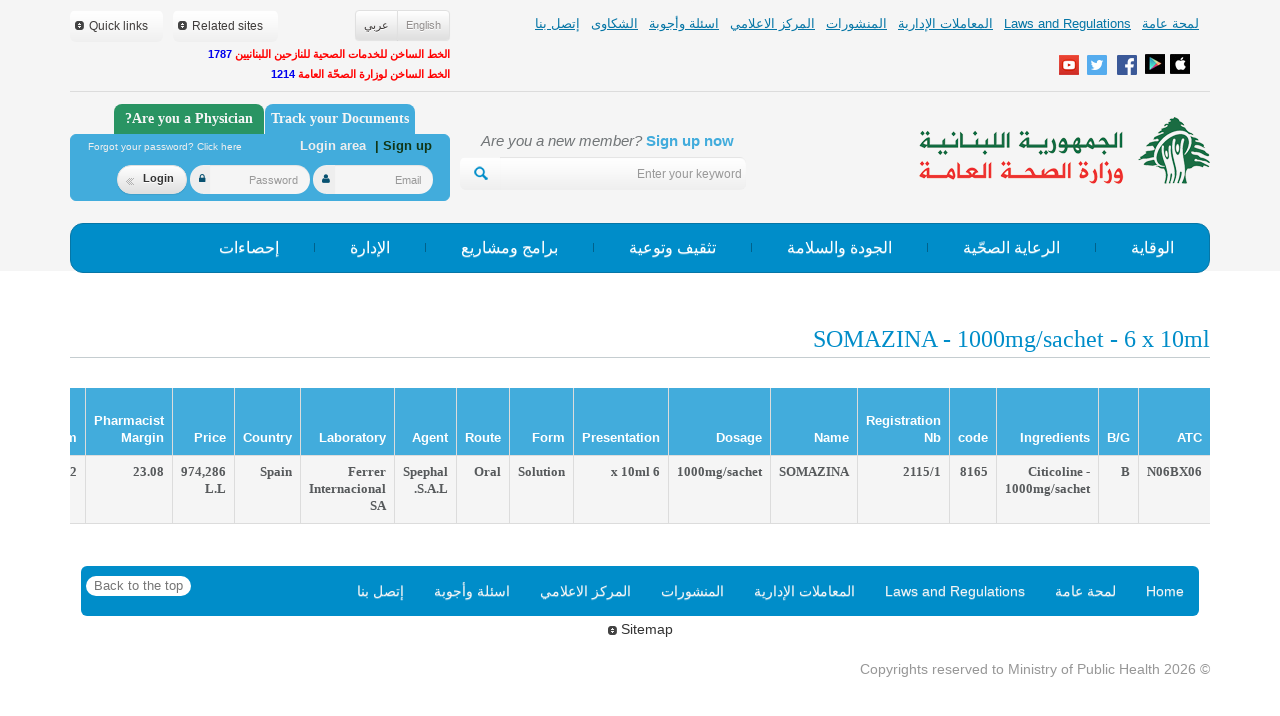

--- FILE ---
content_type: text/html; charset=UTF-8
request_url: https://moph.gov.lb/ar/Drugs/view/4857
body_size: 14819
content:
<!DOCTYPE html>
<html>
<head>
	<meta charset="utf-8">
    <meta http-equiv="X-UA-Compatible" content="IE=edge">    
    <meta name="viewport" content="width=device-width, initial-scale=1">
	<meta http-equiv="Content-Type" content="text/html; charset=utf-8" />
		<title>MOPH</title>
	
		<link rel="stylesheet" type="text/css" href="/css/ar/css_cached.css?param7" />
	<meta name="DESCRIPTION" content="" />
<meta name="KEYWORDS" content="" />
<meta name="LANGUAGE" content="EN" />
<meta name="DISTRIBUTION" content="global" />
<meta name="ROBOTS" content="index,follow" />

	<link rel="shortcut icon" href="/img/favicon.png" type="image/x-icon" >

	<script type="text/javascript" src="/js/user_jquery_top_en_cached.js" ></script>
		 
 	<!--<script src="https://maps.google.com/maps?file=api&amp;v=2&amp;key=ABQIAAAAiZVbo2iLPHsantFyqspDuRTAeGz9dP13U01EftDOeU8A9kn0fRSwp-SB7dXPBFi1YlNKfOacgqxBRA&sensor=false" type="text/javascript"></script>-->
 	
 	<script src="https://maps.google.com/maps?file=api&amp;v=2&amp;key=AIzaSyDt5dDn93aw89BrGnSAGIX6ucuX2NEpa5o&sensor=false" type="text/javascript"></script>

	<script src="https://www.google.com/recaptcha/api.js" async defer></script>

	<!-- <link href='http://fonts.googleapis.com/css?family=Source+Sans+Pro:200,300,400,600,700,900' rel='stylesheet' type='text/css'>
	<script type="text/javascript" src="http://www.google.com/recaptcha/api/js/recaptcha_ajax.js"></script> -->


	
	
<meta property="fb:app_id" content="378537472243260"/>
<meta property="og:title" content="moph"/>
<meta property="og:type" content="website"/>
<meta property="og:url" content="http://www.moph.gov.lb"/>
	<meta property="og:image:width" content="600"/>
	<meta property="og:image:height" content="315"/>
<meta property="og:image" content="http://www.moph.gov.lb/img/ar/fbLogo3.jpg"/>
<style>
    .himage{width:100%;}
</style>

</head>


<body>


		<div id="my_popup"><div id="my_popup_content"></div></div>
	<!-- header -->
	<div class="greyHeaderBg">
    <div class="container">
	<div class="col-lg-8 col-md-12 col-sm-12 col-xs-12 hidden-xs floatClass" style="padding-left:0;padding-right:0">
		<ul class="topNavList ">
			<li class="topNavListItem commonMenu " id="main_menu_about_us" >
								<a href="/ar/about" class="topNavListItemLink" > لمحة عامة</a>
				
	
	<div style=";" class="upperSubmenu" id="submenu_about_us" >
		<div class="subMenuUpArrow2">&nbsp;</div>
	<!--		<div class="submenuColSep1">&nbsp;</div>-->
		<div class="submenuColSep2">&nbsp;</div>
		<!--		<div class="submenuColSep2">&nbsp;</div>-->
		
<!--		<ul>-->
			<div class='SubMenuEntryContainer'><div class='SubMenuEntry' style='' >	
	<!--				<div class='f-l'>					-->
						<a style="border-right: "    href="/ar/Pages/9/1024/وزارة-الصحة-">وزارة الصحّة العامة</a>
	<!--				</div>-->
					</div><div class='SubMenuEntry' style='' >	
	<!--				<div class='f-l'>					-->
						<a style="border-right: none"    href="/ar/Pages/9/1/الرؤيا-الرسالة">الرؤيا / الرسالة</a>
	<!--				</div>-->
					</div></div><div class='SubMenuEntryContainer'><div class='SubMenuEntry' style='' >	
	<!--				<div class='f-l'>					-->
						<a style="border-right: "    href="/ar/Pages/9/1269/الخطط-الاستراتيجية">الخطط الاستراتيجية</a>
	<!--				</div>-->
					</div><div class='SubMenuEntry' style='' >	
	<!--				<div class='f-l'>					-->
						<a style="border-right: none"    href="/ar/Pages/9/3802/فرص-عمل">وظائف شاغرة</a>
	<!--				</div>-->
					</div></div>			
<!--		</ul>-->
	</div>
	
	
<script>	
	
	$('#main_menu_about_us').hoverIntent({
		over: function(elemt){
			$("#submenu_about_us").show();
			
				$(".commonMenu").removeClass('activeMenu');
				$("#main_menu_about_us").addClass('activeMenu');
			
		},
			timeout: 300, // number = milliseconds delay before onMouseOut
		out: function(){
			$("#submenu_about_us").hide();
			
			$(".commonMenu").removeClass('activeMenu');
				
			
					
		}
	});
</script>
			</li>
			<li class="topNavListItem commonMenu">
								<a href="/ar/laws" class="topNavListItemLink">Laws and Regulations</a>

			</li>
			<li class="topNavListItem commonMenu"  id="main_menu_administrative_services" >
								<a href="/ar/AdministrativeServices/index" class="topNavListItemLink">المعاملات الإدارية</a>
							</li>
            <li class="topNavListItem commonMenu"  id="main_menu_e-services" style="display:none;" >
                <a href="/ar/e-services" class="topNavListItemLink">E-Services</a>
            </li>
			<li class="topNavListItem commonMenu" id="main_menu_publications" >
								<a href="/ar/publications" class="topNavListItemLink">المنشورات</a>
							</li>
			<li class="topNavListItem commonMenu"  id="main_menu_media_center" >
								<a href="/ar/Media" class="topNavListItemLink">المركز الاعلامي</a>
				
	
	<div style="" class="upperSubmenu" id="submenu_media_center" >
		<div class="subMenuUpArrow2">&nbsp;</div>
	<!--		<div class="submenuColSep1">&nbsp;</div>-->
		<div class="submenuColSep2">&nbsp;</div>
		<!--		<div class="submenuColSep2">&nbsp;</div>-->
		
<!--		<ul>-->
			<div class='SubMenuEntryContainer'><div class='SubMenuEntry' style='' >	
	<!--				<div class='f-l'>					-->
						<a style="border-right: "   href="/ar/Media/news">الأخبار</a>
	<!--				</div>-->
					</div><div class='SubMenuEntry' style='' >	
	<!--				<div class='f-l'>					-->
						<a style="border-right: none"   href="/ar/Media/alerts">التنبيهات</a>
	<!--				</div>-->
					</div><div class='SubMenuEntry' style='' >	
	<!--				<div class='f-l'>					-->
						<a style="border-right: "   href="/ar/Media/announcements">الإعلانات</a>
	<!--				</div>-->
					</div></div><div class='SubMenuEntryContainer'><div class='SubMenuEntry' style='' >	
	<!--				<div class='f-l'>					-->
						<a style="border-right: none"   href="/ar/Media/events_conferences">المناسبات والمؤتمرات</a>
	<!--				</div>-->
					</div><div class='SubMenuEntry' style='' >	
	<!--				<div class='f-l'>					-->
						<a style="border-right: "   href="/ar/Media/health_in_lebanon">الصحة في لبنان</a>
	<!--				</div>-->
					</div>			
<!--		</ul>-->
	</div>
	
	
<script>	
	
	$('#main_menu_media_center').hoverIntent({
		over: function(elemt){
			$("#submenu_media_center").show();
			
				$(".commonMenu").removeClass('activeMenu');
				$("#main_menu_media_center").addClass('activeMenu');
			
		},
			timeout: 300, // number = milliseconds delay before onMouseOut
		out: function(){
			$("#submenu_media_center").hide();
			
			$(".commonMenu").removeClass('activeMenu');
				
			
					
		}
	});
</script>
							</li>
			<li class="topNavListItem commonMenu" id="main_menu_faq" >
								<a href="/ar/faq" class="topNavListItemLink">اسئلة وأجوبة</a>
				
	
	<div style=";" class="upperSubmenu" id="submenu_faq" >
		<div class="subMenuUpArrow2">&nbsp;</div>
	<!--		<div class="submenuColSep1">&nbsp;</div>-->
		<div class="submenuColSep2">&nbsp;</div>
		<!--		<div class="submenuColSep2">&nbsp;</div>-->
		
<!--		<ul>-->
			<div class='SubMenuEntryContainer'><div class='SubMenuEntry' style='' >	
	<!--				<div class='f-l'>					-->
						<a style="border-right: "    href="/ar/Pages/14/2455/اعتماد-المستشفيات-أسئلة-وأجوبة">اعتماد المستشفيات </a>
	<!--				</div>-->
					</div></div><div class='SubMenuEntryContainer'><div class='SubMenuEntry' style='' >	
	<!--				<div class='f-l'>					-->
						<a style="border-right: none"    href="/ar/Pages/14/1402/الرعاية-الصحية-الأولية-أسئلة-وأجوبة">الرعاية الصحية الأولية</a>
	<!--				</div>-->
					</div></div>			
<!--		</ul>-->
	</div>
	
	
<script>	
	
	$('#main_menu_faq').hoverIntent({
		over: function(elemt){
			$("#submenu_faq").show();
			
				$(".commonMenu").removeClass('activeMenu');
				$("#main_menu_faq").addClass('activeMenu');
			
		},
			timeout: 300, // number = milliseconds delay before onMouseOut
		out: function(){
			$("#submenu_faq").hide();
			
			$(".commonMenu").removeClass('activeMenu');
				
			
					
		}
	});
</script>
			</li>
			<li class="topNavListItem commonMenu"  id="main_menu_complaints" >
								<a href="/ar/complaints" class="topNavListItemLink">الشكاوى</a>
							</li>
			<li class="topNavListItem commonMenu"  id="main_menu_contact_us" >
								<a href="/ar/contact" class="topNavListItemLink">إتصل بنا</a>
							</li>
		</ul>
		<div class="socaialLink visible-lg visible-md" style="padding-top:10px;width:100%;margin-bottom:3px;">
			            <a target="_blank" href="https://www.facebook.com/mophleb"  title="Facebook" class="socaialLinkList face"></a>            <a target="_blank" href="https://twitter.com/mophleb"  title="Twitter" class="socaialLinkList twit"></a>            <a target="_blank" href="http://www.youtube.com/mophleb" title="Youtube" class="socaialLinkList youtube"></a><a href="https://appsto.re/lb/ok9oM.i" target="_blank" class="floatClass" style="width:20px;overflow:hidden;text-align:left;direction:ltr;" title="App Store"><img style="margin-left:-1px;" src="/img/appStore.jpg" alt="" border="0" /></a><a href="https://play.google.com/store/apps/details?id=com.apps2you.MOPH" target="_blank" class="floatClass" title="Google Play" style="margin-left:5px;margin-right:5px;width:20px;overflow:hidden;text-align:left;direction:ltr;"><img style="margin-left:-1px;" src="/img/googlePlay.jpg" alt="" border="0" /></a>		</div>
	</div>
	<div class="col-lg-4 col-md-12 col-sm-12 col-xs-12 floatClass" style="margin-top:10px;padding:0px;">
		<div class="visible-lg visible-md col-lg-4 floatClass" style="padding:0px;">            	
            	<div class="btn-group  noIndent " style="margin-bottom: 5px;" role="group" aria-label="...">            	
	            		                <div class="btn miniBtn btn-default"><a class="langBtn langBtnActive" href="/ar/Drugs/view/4857" onclick="change_lang('ar');return false;">&#1593;&#1585;&#1576;&#1610;</a></div>
	                <div class="btn miniBtn  btn-default"><a class="langBtn "  href="/en/Drugs/view/4857" onclick="change_lang('en');return false;">English</a></div>
<!-- 	                <div class="btn miniBtn btn-default"><a class="langBtn "  href="/Pages/coming_soon"></a></div> -->
	                
	               
	            </div>
            
            	
            </div>
            
<div >
				<div  style="z-index: 2000" class="btn btn-lg greyBtn topLinkBtnContainer floatRevClass " onclick="show_link_menu('quick_links')">
				<div class="f-l">Quick links</div>
				<div class="f-l linkBtnArrows"><img src="/img/spacer.gif" width="9" height="9" alt="" /></div>
				
				<div class="topLinkBtnInner" id="quick_links" >
					<ul>
												
							<li style="border: " ><a  target="_blank" href="http://www.moph.gov.lb/ar/Users/track_document">تتبع المعاملة</a></li>
													
							<li style="border: " ><a  target="_blank" href="http://moph.gov.lb/ar/Pages/3/3101/drugs-public-price-list-"> مؤشر أسعار الأدوية</a></li>
													
							<li style="border: none" ><a  target="_blank" href="http://bit.ly/2srBWvK"> المنشآت الصحّية  </a></li>
													
					</ul>
				</div>
			</div>
				
		 
		
	<div style="z-index: 2000" class="btn btn-lg greyBtn topLinkBtnContainer hidden-lg hidden-md floatRevClass" onclick="show_link_menu('all_links')">
		<div class="f-l">links</div>
		<div class="f-l linkBtnArrows"><img src="/img/spacer.gif" width="9" height="9" alt="" /></div>
		
		<div class="topLinkBtnInner" id="all_links" >
			<ul>
										
					<li style="border: " ><a  target="_blank" href="http:////www.beirutsummit.gov.lb/">القمة العربية التنموية الاقتصادية والاجتماعية</a></li>
											
					<li style="border: " ><a  target="_blank" href="http://www.nodlb.org">الهيئة الوطنية لوهب وزرع الاعضاء والأنسجة البشرية</a></li>
											
					<li style="border: " ><a  target="_blank" href="http://www.agriculture.gov.lb/Arabic/Pages/Main.aspx">وزارة الزراعة</a></li>
											
					<li style="border: " ><a  target="_blank" href="http://www.culture.gov.lb/">وزارة الثقافة</a></li>
											
					<li style="border: " ><a  target="_blank" href="http://www.ministryofdisplaced.gov.lb/Cultures/ar-lb/Pages/default.aspx">وزارة المهجرين</a></li>
											
					<li style="border: " ><a  target="_blank" href="http://www.economy.gov.lb/ar/">وزارة الإقتصاد والتجارة</a></li>
											
					<li style="border: " ><a  target="_blank" href="http://https://www.mehe.gov.lb/ar">وزارة التربية والتعليم العالي</a></li>
											
					<li style="border: " ><a  target="_blank" href="http://www.energyandwater.gov.lb/">وزارة الطاقة والمياه</a></li>
											
					<li style="border: " ><a  target="_blank" href="http://www.moe.gov.lb/home.aspx">وزارة البيئة</a></li>
											
					<li style="border: " ><a  target="_blank" href="http://www.finance.gov.lb/Pages/index.htm">وزارة المالية</a></li>
											
					<li style="border: " ><a  target="_blank" href="http://www.emigrants.gov.lb/">وزارة الخارجية والمغتربين</a></li>
											
					<li style="border: " ><a  target="_blank" href="http://www.justice.gov.lb/CP/ViewPage.aspx?id=1&language=1">وزارة العدل</a></li>
											
					<li style="border: " ><a  target="_blank" href="http://www.industry.gov.lb/Arabic/Arabic/Pages/default.aspx">وزارة الصناعة</a></li>
											
					<li style="border: " ><a  target="_blank" href="http://www.moim.gov.lb/">وزارة الداخلية والبلديات</a></li>
											
					<li style="border: " ><a  target="_blank" href="http://www.labor.gov.lb/_layouts/MOL_Application/default.aspx">وزارة العمل</a></li>
											
					<li style="border: " ><a  target="_blank" href="http://www.mod.gov.lb/Cultures/ar-lb/Pages/default.aspx">وزارة الدفاع الوطني</a></li>
											
					<li style="border: " ><a  target="_blank" href="http://www.transportation.gov.lb/Index.aspx">وزارة الأشغال العامة والنقل</a></li>
											
					<li style="border: " ><a  target="_blank" href="http://www.socialaffairs.gov.lb/MSADefault.aspx">وزارة الشؤون الإجتماعية</a></li>
											
					<li style="border: " ><a  target="_blank" href="http://www.mpt.gov.lb/index.php/ar/">وزارة الإتصالات</a></li>
											
					<li style="border: " ><a  target="_blank" href="http://mot.gov.lb/ar/">وزارة السياحة</a></li>
											
					<li style="border: " ><a  target="_blank" href="http://www.minijes.gov.lb/Cultures/ar-lb/Pages/default.aspx">وزارة الشباب والرياضة</a></li>
											
					<li style="border: " ><a  target="_blank" href="http://www.omsar.gov.lb/">مكتب وزير الدولة لشؤون التنمية الإدارية</a></li>
											
					<li style="border: " ><a  target="_blank" href="http://www.bguh.gov.lb/">مستشفى رفيق الحريري الجامعي</a></li>
											
					<li style="border: " ><a  target="_blank" href="http://www.cas.gov.lb/">إدارة الإحصاء المركزي</a></li>
											
					<li style="border: " ><a  target="_blank" href="http://www.csb.gov.lb/">مجلس الخدمة المدنية</a></li>
											
					<li style="border: " ><a  target="_blank" href="http://www.mfe.gov.lb/">تعاونية موظفي الدولة</a></li>
											
					<li style="border: " ><a  target="_blank" href="http://www.cdr.gov.lb/arabic/home.asp">مجلس ا|لإنماء والإعمار</a></li>
											
					<li style="border: " ><a  target="_blank" href="http://www.cnrs.edu.lb/">المجلس الوطني للبحوث العلمية</a></li>
											
					<li style="border: " ><a  target="_blank" href="http://nna-leb.gov.lb/ar">الوكالة الوطنية للإعلام</a></li>
											
					<li style="border: " ><a  target="_blank" href="http://www.cnss.gov.lb">الصندوق الوطني للضمان الإجتماعي</a></li>
											
					<li style="border: " ><a  target="_blank" href="http://oml.org.lb/ar/Home">نقابة الأطباء في لبنان</a></li>
											
					<li style="border: " ><a  target="_blank" href="http://www.opl.org.lb/site/ar/index.php">نقابة صيادلة لبنان</a></li>
											
					<li style="border: " ><a  target="_blank" href="http://www.orderofnurses.org.lb/">نقابة الممرضات والممرضين في لبنان</a></li>
											
					<li style="border: " ><a  target="_blank" href="http://www.syndicateofhospitals.org.lb/">نقابة المستشفيات في لبنان</a></li>
											
					<li style="border: " ><a  target="_blank" href="http://europa.eu/">الإتحاد الأوروبي</a></li>
											
					<li style="border: " ><a  target="_blank" href="http://www.imshealth.com/">الإحصاءات الطبية الدولية</a></li>
											
					<li style="border: " ><a  target="_blank" href="http://www.un.org/ar/index.html">الأمم المتحدة</a></li>
											
					<li style="border: " ><a  target="_blank" href="http://www.worldbank.org/">البنك الدولي</a></li>
											
					<li style="border: " ><a  target="_blank" href="http://www.who.int/countries/lbn/ar/">مكتب منظمة الصحة العالمية في لبنان</a></li>
											
					<li style="border: " ><a  target="_blank" href="http://www.who.int/ar/">منظمة الصحة العالمية</a></li>
									
								
										
					<li style="border: " ><a  target="_blank" href="http://www.moph.gov.lb/ar/Users/track_document">تتبع المعاملة</a></li>
											
					<li style="border: " ><a  target="_blank" href="http://moph.gov.lb/ar/Pages/3/3101/drugs-public-price-list-"> مؤشر أسعار الأدوية</a></li>
											
					<li style="border: none" ><a  target="_blank" href="http://bit.ly/2srBWvK"> المنشآت الصحّية  </a></li>
									
			</ul>
		</div>
	</div>
	
	 
            
	<div style="z-index: 2000" class="btn-lg greyBtn topLinkBtnContainer visible-lg visible-md floatRevClass" onclick="show_link_menu('both_links')">
		<div class="f-l">Related sites</div>
		<div class="f-l linkBtnArrows"><img src="/img/spacer.gif" width="9" height="9" alt="" /></div>
		
		<div class="topLinkBtnInner" id="both_links" >
			<ul>
										
					<li style="border: " ><a  target="_blank" href="http:////www.beirutsummit.gov.lb/">القمة العربية التنموية الاقتصادية والاجتماعية</a></li>
											
					<li style="border: " ><a  target="_blank" href="http://www.nodlb.org">الهيئة الوطنية لوهب وزرع الاعضاء والأنسجة البشرية</a></li>
											
					<li style="border: " ><a  target="_blank" href="http://www.agriculture.gov.lb/Arabic/Pages/Main.aspx">وزارة الزراعة</a></li>
											
					<li style="border: " ><a  target="_blank" href="http://www.culture.gov.lb/">وزارة الثقافة</a></li>
											
					<li style="border: " ><a  target="_blank" href="http://www.ministryofdisplaced.gov.lb/Cultures/ar-lb/Pages/default.aspx">وزارة المهجرين</a></li>
											
					<li style="border: " ><a  target="_blank" href="http://www.economy.gov.lb/ar/">وزارة الإقتصاد والتجارة</a></li>
											
					<li style="border: " ><a  target="_blank" href="http://https://www.mehe.gov.lb/ar">وزارة التربية والتعليم العالي</a></li>
											
					<li style="border: " ><a  target="_blank" href="http://www.energyandwater.gov.lb/">وزارة الطاقة والمياه</a></li>
											
					<li style="border: " ><a  target="_blank" href="http://www.moe.gov.lb/home.aspx">وزارة البيئة</a></li>
											
					<li style="border: " ><a  target="_blank" href="http://www.finance.gov.lb/Pages/index.htm">وزارة المالية</a></li>
											
					<li style="border: " ><a  target="_blank" href="http://www.emigrants.gov.lb/">وزارة الخارجية والمغتربين</a></li>
											
					<li style="border: " ><a  target="_blank" href="http://www.justice.gov.lb/CP/ViewPage.aspx?id=1&language=1">وزارة العدل</a></li>
											
					<li style="border: " ><a  target="_blank" href="http://www.industry.gov.lb/Arabic/Arabic/Pages/default.aspx">وزارة الصناعة</a></li>
											
					<li style="border: " ><a  target="_blank" href="http://www.moim.gov.lb/">وزارة الداخلية والبلديات</a></li>
											
					<li style="border: " ><a  target="_blank" href="http://www.labor.gov.lb/_layouts/MOL_Application/default.aspx">وزارة العمل</a></li>
											
					<li style="border: " ><a  target="_blank" href="http://www.mod.gov.lb/Cultures/ar-lb/Pages/default.aspx">وزارة الدفاع الوطني</a></li>
											
					<li style="border: " ><a  target="_blank" href="http://www.transportation.gov.lb/Index.aspx">وزارة الأشغال العامة والنقل</a></li>
											
					<li style="border: " ><a  target="_blank" href="http://www.socialaffairs.gov.lb/MSADefault.aspx">وزارة الشؤون الإجتماعية</a></li>
											
					<li style="border: " ><a  target="_blank" href="http://www.mpt.gov.lb/index.php/ar/">وزارة الإتصالات</a></li>
											
					<li style="border: " ><a  target="_blank" href="http://mot.gov.lb/ar/">وزارة السياحة</a></li>
											
					<li style="border: " ><a  target="_blank" href="http://www.minijes.gov.lb/Cultures/ar-lb/Pages/default.aspx">وزارة الشباب والرياضة</a></li>
											
					<li style="border: " ><a  target="_blank" href="http://www.omsar.gov.lb/">مكتب وزير الدولة لشؤون التنمية الإدارية</a></li>
											
					<li style="border: " ><a  target="_blank" href="http://www.bguh.gov.lb/">مستشفى رفيق الحريري الجامعي</a></li>
											
					<li style="border: " ><a  target="_blank" href="http://www.cas.gov.lb/">إدارة الإحصاء المركزي</a></li>
											
					<li style="border: " ><a  target="_blank" href="http://www.csb.gov.lb/">مجلس الخدمة المدنية</a></li>
											
					<li style="border: " ><a  target="_blank" href="http://www.mfe.gov.lb/">تعاونية موظفي الدولة</a></li>
											
					<li style="border: " ><a  target="_blank" href="http://www.cdr.gov.lb/arabic/home.asp">مجلس ا|لإنماء والإعمار</a></li>
											
					<li style="border: " ><a  target="_blank" href="http://www.cnrs.edu.lb/">المجلس الوطني للبحوث العلمية</a></li>
											
					<li style="border: " ><a  target="_blank" href="http://nna-leb.gov.lb/ar">الوكالة الوطنية للإعلام</a></li>
											
					<li style="border: " ><a  target="_blank" href="http://www.cnss.gov.lb">الصندوق الوطني للضمان الإجتماعي</a></li>
											
					<li style="border: " ><a  target="_blank" href="http://oml.org.lb/ar/Home">نقابة الأطباء في لبنان</a></li>
											
					<li style="border: " ><a  target="_blank" href="http://www.opl.org.lb/site/ar/index.php">نقابة صيادلة لبنان</a></li>
											
					<li style="border: " ><a  target="_blank" href="http://www.orderofnurses.org.lb/">نقابة الممرضات والممرضين في لبنان</a></li>
											
					<li style="border: " ><a  target="_blank" href="http://www.syndicateofhospitals.org.lb/">نقابة المستشفيات في لبنان</a></li>
											
					<li style="border: " ><a  target="_blank" href="http://europa.eu/">الإتحاد الأوروبي</a></li>
											
					<li style="border: " ><a  target="_blank" href="http://www.imshealth.com/">الإحصاءات الطبية الدولية</a></li>
											
					<li style="border: " ><a  target="_blank" href="http://www.un.org/ar/index.html">الأمم المتحدة</a></li>
											
					<li style="border: " ><a  target="_blank" href="http://www.worldbank.org/">البنك الدولي</a></li>
											
					<li style="border: " ><a  target="_blank" href="http://www.who.int/countries/lbn/ar/">مكتب منظمة الصحة العالمية في لبنان</a></li>
											
					<li style="border: " ><a  target="_blank" href="http://www.who.int/ar/">منظمة الصحة العالمية</a></li>
									
								
			</ul>
		</div>
	</div>
	
	
	   
   <div class="floatClass hidden-lg hidden-md">
			 <div  style="_z-index: 999999999" class="btn btn-lg greyBtn topLinkBtnContainer   floatRevClass" onclick="show_link_menu('langList')">
				 <div class="f-l">Arabic</div>
				 <div class="f-l linkBtnArrows"><img src="/img/spacer.gif" width="9" height="9" alt="" /></div>

				 <div class="topLinkBtnInner" id="langList" >
					 <ul>
						 						 <li  ><a href="/ar/Drugs/view/4857" onclick="change_lang('ar');return false;">&#1593;&#1585;&#1576;&#1610;</a></li>
						 <li  ><a href="/en/Drugs/view/4857" onclick="change_lang('en');return false;">English</a></li>
						 <!-- 					<li style="border: none" ><a href="" onclick="change_lang('fr');return false;"></a></li> -->


					 </ul>
				 </div>
			 </div>
		</div>
	
	
	
	
<!--	<div class="visible-lg visible-md">-->
					<!--<div style="z-index: 99999999999" class="btn btn-lg greyBtn topLinkBtnContainer" onclick="show_link_menu('government_sites')">
				<div class="f-l">Related sites</div>
				<div class="f-l linkBtnArrows"><img src="/img/spacer.gif" width="9" height="9" alt="" /></div>
				
				<div class="topLinkBtnInner" id="government_sites" >
					<ul>
												
							<li style="border: " ><a  target="_blank" href="http://www.who.int/ar/">منظمة الصحة العالمية</a></li>
													
						
						
					</ul>
				</div>
			</div>-->
					
			<!--<div  style="z-index: 9999999999" class="btn btn-lg greyBtn topLinkBtnContainer  " onclick="show_link_menu('other_sites')">
				<div class="f-l">Other sites</div>
				<div class="f-l linkBtnArrows"><img src="/img/spacer.gif" width="9" height="9" alt="" /></div>
				
				<div class="topLinkBtnInner" id="other_sites" >
					<ul>
												
							<li style="border: " ><a  target="_blank" href="http://www.who.int/ar/">منظمة الصحة العالمية</a></li>
													
					</ul>
				</div>
				
			</div>-->
				
		
	
<!--	</div>-->
	<div class="socaialLink hidden-lg hidden-md f-l">
        	            <a target="_blank" href="https://www.facebook.com/mophleb" class="socaialLinkList face"></a>            <a target="_blank" href="https://twitter.com/mophleb" class="socaialLinkList twit"></a>   </div>
   

		
</div>
		<!-- 		 ////sm xs lang button moved to links_menu element  -->
		<!--
		<div class="hotlineDiv"><a href="tel:1214"><img src="/img/ar/hotline.png" alt=""" border="0"/></a></div>
		<a href="tel:009611594459">		<div align="left" style="padding-left:40px;padding-bottom:5px;font-weight:bold;color:#403d3c;float:left;color:#ff0000;font-size:15px;">أو بالخط الساخن للكورونا <span style="color:#ff0000;">01/594459</span> &nbsp;&nbsp;</div>
		</a>
		 -->
		 		 <!--div align="left" style="padding-left:0px;padding-bottom:5px;font-weight:bold;color:#403d3c;float:left;color:#ff0000;font-size:11px;width:100%;text-align:right;">الخط الساخن للشكاوى <span style="color:#ff0000;">1214</span> &nbsp;&nbsp;</div-->
		 <!--div align="left" style="padding-left:0px;padding-bottom:5px;font-weight:bold;color:#403d3c;float:left;color:#ff0000;font-size:11px;clear:both;width:100%;text-align:right;">الخط الساخن للكورونا <span style="color:#ff0000;">01/594459</span> &nbsp;&nbsp;</div-->
         <div align="left" style="padding-left:0px;padding-bottom:5px;font-weight:bold;color:#403d3c;float:left;color:#ff0000;font-size:11px;clear:both;width:100%;text-align:right;">الخط الساخن للخدمات الصحية للنازحين اللبنانيين <span style="color:#0000ee;"> 1787</span> &nbsp;&nbsp;</div>
		 <div align="left" style="padding-left:0px;padding-bottom:5px;font-weight:bold;color:#403d3c;float:left;color:#ff0000;font-size:11px;clear:both;width:100%;text-align:right;display:none;">الخط الساخن لدخول المرضى الى المستشفيات <span style="color:#0000ee;"> 01/832700</span> &nbsp;&nbsp;</div>
         <div align="left" style="padding-left:0px;padding-bottom:5px;font-weight:bold;color:#403d3c;float:left;color:#ff0000;font-size:11px;clear:both;width:100%;text-align:right;display:none;">التسجيل لأخذ لقاح الكورونا <span style="color:#ff0000;"> <a href="http://covax.moph.gov.lb" target="_blank" style="color: #0000ee">covax.moph.gov.lb</a></span> &nbsp;&nbsp;</div>
         <div align="left" style="padding-left:0px;padding-bottom:5px;font-weight:bold;color:#403d3c;float:left;color:#ff0000;font-size:11px;clear:both;width:100%;text-align:right;">الخط الساخن لوزارة الصحّة العامة <span style="color:#0000ee;"> 1214</span> &nbsp;&nbsp;</div>
		 	</div>
	<div class="hidden-lg col-md-12 col-sm-12 col-xs-12" style="height:20px">&nbsp;</div>



	<div class="col-lg-12 greyLineHeader"></div>
</div>
<div class="container">

	<div class="col-lg-8 col-md-6 floatClass" style="padding:0px;">
		<div class="logo col-lg-5 col-md-5 floatClass" style="margin-top:13px;"><a href="/"><img src="/img/ar/logo.png" class="floatClass img-responsive" alt="" /></a></div>




		<div class="col-lg-7 col-md-7 col-sm-6 col-xs-12 floatClass" style="padding:0px;margin-top:20px;">

			<div class="newLogin floatRevClass  visible-lg">
									Are you a new member? <span class="newLoginBlue"> <a href="/ar/Users/register"> Sign up now</a></span>
							</div>

			<div class="clear"></div>


			<div class="searchFormContainer">
				<form accept-charset="utf-8" method="GET"  id="searchForm" action="/ar/Search/index">
					<div class="searchInput col-lg-8 col-md-10 noIndent">
						<div class="input-group ">

							<input type="text" class="form-control greyBtn fixHeightInput" name="search_text" placeholder="Enter your keyword">

					              <span class="input-group-btn">
					                <button onclick="$('#searchForm').submit();" class="btn greyBtn" type="button"><img src="/img/search.png" alt=""/></button>
					              </span>

						</div>
						<!-- /input-group -->
					</div>
				</form>
			</div>

		</div>

	</div>
	<div class="col-lg-4 col-md-6 col-sm-6 col-xs-12" style="padding:0px;margin-top:-15px;">

		<div class="hidden-lg hidden-md" style="margin-top:45px;">

			<div style="float:right;">
				<div class="loginIcon f-l"   onclick="show_login_form()" ><img src="/img/spacer.gif" width="42" height="34" alt=""/></div>
				<div class="searchIcon f-l"   onclick="show_search_form()" ><img src="/img/spacer.gif" width="42" height="34" alt=""/></div>

				<div class="f-l navigationBtn ">
					<nav class="mainMenuBox navbar navbar-default">
						<div class="navbar-header">
							<button type="button" class="navbar-toggle collapsed" data-toggle="collapse" data-target="#bs-example-navbar-collapse-2">
								<span class="sr-only">Toggle navigation</span>
								<span class="icon-bar"></span>
								<span class="icon-bar"></span>
								<span class="icon-bar"></span>
							</button>
						</div>
					</nav>
				</div>

			</div>

		</div>


		<div class="col-lg-12 col-md-12 col-sm-12 col-xs-12 visible-sm visible-xs" style="height:15px;">&nbsp;</div>

		<div class="indentFixibleForm visible-xs"></div>


		<!--         <div class="newLogin f-l  visible-lg" style="margin-:20px">-->
					<span class="newLoginBlue citizenTagTitle hidden-sm hidden-xs" id="citizenTitle" onclick="$('#usersLogin').show();$('#doctorsLogin').hide();">Track your Documents</span>
			<span class="newLoginBlue docTagTitle  hidden-sm hidden-xs" id="docTitle" onclick="$('#usersLogin').hide();$('#doctorsLogin').show();">Are you a Physician?</span>
				<!--           </div>-->
		<!--<div class="newLogin f-l  visible-lg" style="margin-left:20px">
                 <span class="newLoginBlue"> <a href="/ar/Users/register"> Sign up now</a></span>
            </div>-->

		<div class="loginFormBox col-lg-12 col-md-12 col-sm-12 col-xs-12 floatRevClass" id="usersLogin">
	<div class="loginFormTextBox">
					<div class="loginFormTextItem">
				<span class="loginFormTextGrey">Login area</span>
				<a href="/ar/Users/register" class="loginFormTextGreen">| Sign up</a>
			</div>
				<div class="loginFormTextItem floatRevClass">
			<a href="/ar/Users/forgot_pwd"><span class="loginFormTextMini">Forgot your password? Click here</span></a>
		</div>
	</div>
	
		<form class="form-inline" method="post" action="/Users/login/">
			<div id="usersLoginDiv" class="floatClass"  style="width: 100%;">
				<div class="form-group loginFormGroup floatClass">
					<div class="input-group">
						<span class="input-group-addon no-border"><i class="fa  fa-user greyBtnColor"></i></span>
						<input name="data[User][login_email]" type="text" class="form-control no-border greyBtnColor loginField" id="inputGroupSuccess3"
							   placeholder="Email">
					</div>
				</div>
				<div class="form-group loginFormGroup floatClass">
					<div class="input-group">
						<span class="input-group-addon no-border"><i class="fa fa-lock greyBtnColor"></i></span>
						<input name="data[User][login_password]" type="password" class="form-control no-border greyBtnColor loginField" id="exampleInputPassword1"
							   placeholder="Password">
					</div>
				</div>

				<button type="submit" class="btn floatClass btn-default loginFormBtn">Login <img src="/img/ar/login.png" alt=""/></button>
			</div>

			<div id="doctorsLoginDiv" class="floatClass" style="width:100%;display:none;">
				<div class="form-group loginFormGroup  floatClass" style="width: 135px;">
					<div class="input-group col-xs-6 floatClass loginTextArea">
						<span class="input-group-addon no-border"><i class="fa  fa-user greyBtnColor"></i></span>
						<input name="data[User][login_code]" type="text" class="form-control no-border greyBtnColor" placeholder="Code" style="width:55px;">
					</div>

					<div class="input-group col-xs-4 floatClass loginTextArea">
						<div class="input select"><select name="data[User][login_character]" class="form-control no-border greyBtnColor" style="width:50px;border-radius:10px;" id="UserLoginCharacter">
<option value=""></option>
<option value="&#1575;">&#1575;</option>
<option value="&#1576;">&#1576;</option>
<option value="&#1578;">&#1578;</option>
<option value="&#1580;">&#1580;</option>
<option value="&#1581;">&#1581;</option>
<option value="&#1582;">&#1582;</option>
<option value="&#1583;">&#1583;</option>
<option value="&#1584;">&#1584;</option>
<option value="&#1585;">&#1585;</option>
<option value="&#1586;">&#1586;</option>
<option value="&#1587;">&#1587;</option>
<option value="&#1588;">&#1588;</option>
<option value="&#1589;">&#1589;</option>
<option value="&#1590;">&#1590;</option>
<option value="&#1591;">&#1591;</option>
<option value="&#1592;">&#1592;</option>
<option value="&#1593;">&#1593;</option>
<option value="&#1594;">&#1594;</option>
<option value="&#1601;">&#1601;</option>
<option value="&#1602;">&#1602;</option>
<option value="&#1603;">&#1603;</option>
<option value="&#1604;">&#1604;</option>
<option value="&#1605;">&#1605;</option>
<option value="&#1606;">&#1606;</option>
<option value="&#1607;">&#1607;</option>
<option value="&#1608;">&#1608;</option>
<option value="&#1610;">&#1610;</option>
</select></div>					</div>

				</div>
				<div class="form-group loginFormGroup floatClass" style="width:90px;">
					<div class="input-group">
						<span class="input-group-addon no-border"><i class="fa fa-lock greyBtnColor"></i></span>
						<input name="data[User][login_doc_password]" type="password" class="form-control no-border greyBtnColor" placeholder="Password"  >
					</div>
				</div>
				<div class="f-l">
					<button type="submit" class="btn  btn-default loginFormBtn">
						Login <img src="/img/ar/login.png" alt=""/></button>
				</div>
			</div>

			<div class="clearFixBlueForm visible-sm visible-xs"></div>


		</form>
		
</div>		<!-- <div class="loginFormBox col-lg-12 col-md-12 col-sm-12 col-xs-12 floatRevClass" id="usersLogin">
            <div class="loginFormTextBox">
            	                <div class="loginFormTextItem">
                    <span class="loginFormTextGrey">Login area</span>
                    <a href="/ar/Users/register" class="loginFormTextGreen">| Sign up</a>
                </div>
                                <div class="loginFormTextItem floatRevClass">
               		<a href="/ar/Users/forgot_pwd"><span class="loginFormTextMini">Forgot your password? Click here</span></a>
                </div>
            </div>
            
            <form class="form-inline" method="post" action="/Users/login">
            	<div id="usersLoginDiv" class="floatClass"  style="width: 100%;">
	                <div class="form-group loginFormGroup floatClass">
	                    <div class="input-group">
	                        <span class="input-group-addon no-border"><i class="fa  fa-user greyBtnColor"></i></span>
	                        <input name="data[User][login_email]" type="text" class="form-control no-border greyBtnColor loginField" id="inputGroupSuccess3"
	                               placeholder="User name">
	                    </div>
	                </div>
	                <div class="form-group loginFormGroup floatClass">
	                    <div class="input-group">
	                        <span class="input-group-addon no-border"><i class="fa fa-lock greyBtnColor"></i></span>
	                        <input name="data[User][login_password]" type="password" class="form-control no-border greyBtnColor loginField" id="exampleInputPassword1"
	                               placeholder="Password">
	                    </div>
	                </div>

	                <button type="submit" class="btn floatClass btn-default loginFormBtn">Login <img src="/img/ar/login.png" alt=""/></button>
	             </div>

	             <div id="doctorsLoginDiv" class="floatClass" style="width:100%;display:none;">
	                <div class="form-group loginFormGroup  floatClass" style="width: 135px;">
	                    <div class="input-group col-xs-6 floatClass loginTextArea">
	                        <span class="input-group-addon no-border"><i class="fa  fa-user greyBtnColor"></i></span>
	                        <input name="data[User][login_code]" type="text" class="form-control no-border greyBtnColor" placeholder="Code" style="width:55px;">
	                    </div>

	                    <div class="input-group col-xs-4 floatClass loginTextArea">
	                     <div class="input select"><select name="data[User][login_character]" class="form-control no-border greyBtnColor" style="width:50px;border-radius:10px;" id="UserLoginCharacter">
<option value=""></option>
<option value="&#1575;">&#1575;</option>
<option value="&#1576;">&#1576;</option>
<option value="&#1578;">&#1578;</option>
<option value="&#1580;">&#1580;</option>
<option value="&#1581;">&#1581;</option>
<option value="&#1582;">&#1582;</option>
<option value="&#1583;">&#1583;</option>
<option value="&#1584;">&#1584;</option>
<option value="&#1585;">&#1585;</option>
<option value="&#1586;">&#1586;</option>
<option value="&#1587;">&#1587;</option>
<option value="&#1588;">&#1588;</option>
<option value="&#1589;">&#1589;</option>
<option value="&#1590;">&#1590;</option>
<option value="&#1591;">&#1591;</option>
<option value="&#1592;">&#1592;</option>
<option value="&#1593;">&#1593;</option>
<option value="&#1594;">&#1594;</option>
<option value="&#1601;">&#1601;</option>
<option value="&#1602;">&#1602;</option>
<option value="&#1603;">&#1603;</option>
<option value="&#1604;">&#1604;</option>
<option value="&#1605;">&#1605;</option>
<option value="&#1606;">&#1606;</option>
<option value="&#1607;">&#1607;</option>
<option value="&#1608;">&#1608;</option>
<option value="&#1610;">&#1610;</option>
</select></div>	                    </div>

	                </div>
	                <div class="form-group loginFormGroup floatClass" style="width:98px;">
	                    <div class="input-group">
	                        <span class="input-group-addon no-border"><i class="fa fa-lock greyBtnColor"></i></span>
	                        <input name="data[User][login_doc_password]" type="password" class="form-control no-border greyBtnColor" placeholder="Password"  >
	                    </div>
	                </div>
	                <div class="f-l">
	                	<button type="submit" class="btn  btn-default loginFormBtn">
	                		Login <img src="/img/ar/login.png" alt=""/></button>
	                </div>
	             </div>

                <div class="clearFixBlueForm visible-sm visible-xs"></div>


            </form>
            	
        </div> -->

		<div class="loginFormBox DoctorsBox col-lg-12 col-md-12 col-sm-12 col-xs-12 floatRevClass" id="doctorsLogin" style="display:none" >

			<div class="loginFormTextBox">

									<div class="loginFormTextItem">
						<span class="loginFormTextGrey">Doctors Login area</span>
						<a href="/ar/Users/register" class="loginFormTextGreen">| Sign up</a>
					</div>
				

				<div class="loginFormTextItem floatRevClass ">
					<a href="/ar/Users/forgot_pwd"><span class="loginFormTextMini">Forgot your password? Click here</span></a>
				</div>

			</div>

			
				<form class="form-inline" method="post" action="/Users/login">
					<div id="doctorsLoginDiv" class="floatClass" style="width:100%;">
						<div class="form-group loginFormGroup  floatClass" style="width: 155px;">
							<div class="input-group col-xs-6 floatClass loginTextArea">
								<span class="input-group-addon no-border"><i class="fa  fa-user greyBtnColor"></i></span>
								<input name="data[User][login_code]" type="text" class="form-control no-border greyBtnColor" placeholder="Code" style="width:75px;border-radius:0 20px 20px 0 !important;">
							</div>

							<div class="input-group col-xs-4 f-l loginTextArea">
								<div class="input select"><select name="data[User][login_character]" class="form-control no-border greyBtnColor" style="width:50px;border-radius:10px;" id="UserLoginCharacter">
<option value=""></option>
<option value="&#1575;">&#1575;</option>
<option value="&#1576;">&#1576;</option>
<option value="&#1578;">&#1578;</option>
<option value="&#1580;">&#1580;</option>
<option value="&#1581;">&#1581;</option>
<option value="&#1582;">&#1582;</option>
<option value="&#1583;">&#1583;</option>
<option value="&#1584;">&#1584;</option>
<option value="&#1585;">&#1585;</option>
<option value="&#1586;">&#1586;</option>
<option value="&#1587;">&#1587;</option>
<option value="&#1588;">&#1588;</option>
<option value="&#1589;">&#1589;</option>
<option value="&#1590;">&#1590;</option>
<option value="&#1591;">&#1591;</option>
<option value="&#1592;">&#1592;</option>
<option value="&#1593;">&#1593;</option>
<option value="&#1594;">&#1594;</option>
<option value="&#1601;">&#1601;</option>
<option value="&#1602;">&#1602;</option>
<option value="&#1603;">&#1603;</option>
<option value="&#1604;">&#1604;</option>
<option value="&#1605;">&#1605;</option>
<option value="&#1606;">&#1606;</option>
<option value="&#1607;">&#1607;</option>
<option value="&#1608;">&#1608;</option>
<option value="&#1610;">&#1610;</option>
</select></div>							</div>

						</div>
						<div class="form-group loginFormGroup floatClass" style="width:90px;">
							<div class="input-group">
								<span class="input-group-addon no-border"><i class="fa fa-lock greyBtnColor"></i></span>
								<input name="data[User][login_doc_password]" type="password" class="form-control no-border greyBtnColor" placeholder="Password"  style="border-radius:0 20px 20px 0 !important;" >
							</div>
						</div>
						<div class="floatClass">
							<button type="submit" class="btn  btn-default loginFormBtn">
								Login <img src="/img/ar/login.png" alt=""/></button>
						</div>
					</div>

					<div class="clearFixBlueForm visible-sm visible-xs"></div>


				</form>
				
		</div>


	</div>


</div>

<div class="container">
    <nav class="mainMenuBox navbar navbar-default">
    	<!-- <div class="navbar-header">
            <button type="button" class="navbar-toggle collapsed" data-toggle="collapse" data-target="#bs-example-navbar-collapse-2">
                <span class="sr-only">Toggle navigation</span>
                <span class="icon-bar"></span>
                <span class="icon-bar"></span>
                <span class="icon-bar"></span>
            </button>
          
        </div> -->
        <div class="collapse navbar-collapse" id="bs-example-navbar-collapse-2">
	        <ul class="nav nav-justified mainMenuList  navbar-nav" >
	        	
	        	<!-- hidden part  1  -->
	            <div class="mainMenuListItemSep hidden-lg hidden-md hidden-sm" style="height:0px !important"></div>
	             <li class="mainMenuListItem hidden-lg hidden-md hidden-sm col-xs-12" style="width:100% !important;">
		        			            <a href="/ar/about" class="mainMenuListItemLink commonMenu "> لمحة عامة</a>
		        </li>
		        <div class="mainMenuListItemSep hidden-lg hidden-md hidden-sm" style="height:0px !important"></div>
		        
		        <li class="mainMenuListItem hidden-lg hidden-md hidden-sm col-xs-12" style="width:100% !important;">
		            		            <a href="/ar/laws" class="mainMenuListItemLink commonMenu ">الأنظمة والقوانين</a>
		        </li>
		        
		        <div class="mainMenuListItemSep hidden-lg hidden-md hidden-sm" style="height:0px !important"></div>
		        
		         <li class="mainMenuListItem hidden-lg hidden-md hidden-sm col-xs-12" style="width:100% !important;" >
	                	                <a href="/ar/AdministrativeServices/index" class="mainMenuListItemLink commonMenu">المعاملات الإدارية</a> 
	            </li>
            	 <div class="mainMenuListItemSep hidden-lg hidden-md hidden-sm" style="height:0px !important"></div>
		        <!-- <li class="mainMenuListItem hidden-lg hidden-md hidden-sm col-xs-12" style="width:100% !important;"">
		            		            <a href="" class="mainMenuListItemLink commonMenu "></a>
		        </li> -->
		        <div class="mainMenuListItemSep hidden-lg hidden-md hidden-sm" style="height:0px !important"></div>
		        <li class="mainMenuListItem hidden-lg hidden-md hidden-sm col-xs-12" style="width:100% !important;">
		            		            <a href="/ar/publications" class="mainMenuListItemLink commonMenu ">المنشورات</a>
		        </li>
		        <div class="mainMenuListItemSep hidden-lg hidden-md hidden-sm" style="height:0px !important"></div>
		        <li class="mainMenuListItem hidden-lg hidden-md hidden-sm col-xs-12" style="width:100% !important;">
		            		            <a href="/ar/Media" class="mainMenuListItemLink commonMenu ">المركز الاعلامي</a>
		        </li>
		        <div class="mainMenuListItemSep hidden-lg hidden-md hidden-sm" style="height:0px !important"></div>
		        <li class="mainMenuListItem hidden-lg hidden-md hidden-sm col-xs-12" style="width:100% !important;">
		            		            <a href="/ar/faq" class="mainMenuListItemLink commonMenu ">اسئلة وأجوبة</a>
		        </li>
		        <div class="mainMenuListItemSep hidden-lg hidden-md hidden-sm" style="height:0px !important"></div>
		        <li class="mainMenuListItem hidden-lg hidden-md hidden-sm col-xs-12" style="width:100% !important;">
		           		            <a href="/ar/contact" class="mainMenuListItemLink commonMenu ">إتصل بنا</a> 
		        </li>
		        <!-- END - hidden part 1 -->
		        
	            <li class="active mainMenuListItem col-xs-12"  id="main_menu_health_awarness" >
	            		            	<a href="/ar/health_awareness" class="mainMenuListItemLink commonMenu ">الوقاية </a> 
	            	
	<div   style=";"  class="SubMenu" id="submenu_health_awarness" >
		<div class="subMenuUpArrowBlue  hidden-xs">&nbsp;</div>
				<div class="submenuColSep1 hidden-xs">&nbsp;</div>
<!--		<div class="submenuColSep2">&nbsp;</div>-->
				<!--			<div class="submenuColSep2">&nbsp;</div>-->
				<ul>
			<div class='SubMenuEntryContainer'><div class='SubMenuEntry' style='' >	
<!--				<div class='f-l'>					-->
					<a style="border-right: "    href="/ar/Pages/2/72130/تنمية-القدرات">تنمية القدرات</a>
<!--				</div>-->
				</div><div class='SubMenuEntry' style='' >	
<!--				<div class='f-l'>					-->
					<a style="border-right: none"    href="/ar/Pages/2/64737/الكوليرا-في-لبنان">الكوليرا في لبنان</a>
<!--				</div>-->
				</div><div class='SubMenuEntry' style='' >	
<!--				<div class='f-l'>					-->
					<a style="border-right: "    href="/ar/Pages/2/68145/برنامج-إدارة-طوارىء-الصحّة-العامة">برنامج إدارة طوارىء الصحّة العامة</a>
<!--				</div>-->
				</div><div class='SubMenuEntry' style='' >	
<!--				<div class='f-l'>					-->
					<a style="border-right: none"    href="/ar/Pages/2/62803/الاستراتيجية-الوطنية-خطة-العمل-للتغذية-">التغذية</a>
<!--				</div>-->
				</div><div class='SubMenuEntry' style='' >	
<!--				<div class='f-l'>					-->
					<a style="border-right: "    href="/ar/Pages/2/61633/اللوائح-الصحيّة-الدولية">اللوائح الصحيّة الدولية</a>
<!--				</div>-->
				</div><div class='SubMenuEntry' style='' >	
<!--				<div class='f-l'>					-->
					<a style="border-right: none"    href="/ar/Pages/2/44738/لقاح-الكورونا">اللقاح المضاد لفيروس الكورونا</a>
<!--				</div>-->
				</div><div class='SubMenuEntry' style='' >	
<!--				<div class='f-l'>					-->
					<a style="border-right: "    href="/ar/Pages/2/24870/فيروس-التاجي-المستجد-2019"> فيروس التاجي المستجد  2019</a>
<!--				</div>-->
				</div></div><div class='SubMenuEntryContainer'><div class='SubMenuEntry' style='' >	
<!--				<div class='f-l'>					-->
					<a style="border-right: none"    href="/ar/Pages/2/193/الترصد-الوبائي">الترصد الوبائي</a>
<!--				</div>-->
				</div><div class='SubMenuEntry' style='' >	
<!--				<div class='f-l'>					-->
					<a style="border-right: "    href="/ar/Pages/2/33689/البرنامج-الوطني-لمكافحة-التدرن-الرئوي">البرنامج الوطني لمكافحة التدرن الرئوي</a>
<!--				</div>-->
				</div><div class='SubMenuEntry' style='' >	
<!--				<div class='f-l'>					-->
					<a style="border-right: none"    href="/ar/Pages/2/4000/-البرنامج-الوطني-لمكافحة-الإيدز-في-لبنان"> البرنامج الوطني لمكافحة الإيدز في لبنان</a>
<!--				</div>-->
				</div><div class='SubMenuEntry' style='' >	
<!--				<div class='f-l'>					-->
					<a style="border-right: "    href="/ar/Pages/2/3687/الأمراض-غير-الإنتقالية">الأمراض غير الإنتقالية</a>
<!--				</div>-->
				</div><div class='SubMenuEntry' style='' >	
<!--				<div class='f-l'>					-->
					<a style="border-right: none"    href="/ar/Pages/2/10855/الأمراض-المعدية">الأمراض المعدية</a>
<!--				</div>-->
				</div><div class='SubMenuEntry' style='' >	
<!--				<div class='f-l'>					-->
					<a style="border-right: "    href="/ar/Pages/2/3173/البرنامج-الوطني-للحد-من-التدخين">البرنامج الوطني للحد من التدخين</a>
<!--				</div>-->
				</div><div class='SubMenuEntry' style='' >	
<!--				<div class='f-l'>					-->
					<a style="border-right: none"    href="/ar/Pages/2/10857/برنامج-الإستعداد-للحوادث-البيولوجية-والكيميائية-والإشعاعية-والنووية">برنامج الإستعداد للحوادث البيولوجية والكيميائية والإشعاعية والنووية</a>
<!--				</div>-->
				</div></div>			
		</ul>
	</div>
	
	
<script>	
	if($(window).width() > 360){
		$('#main_menu_health_awarness').hoverIntent({
			over: function(elemt){
				$("#submenu_health_awarness").show();
				
					$(".commonMenu").removeClass('activeMenu');
					$("#main_menu_health_awarness").find(".commonMenu").addClass('MainActiveMenu');
				
			},
				timeout: 200, // number = milliseconds delay before onMouseOut
			out: function(){
				$("#submenu_health_awarness").hide();
				
				$(".commonMenu").removeClass('MainActiveMenu');
				
						
			}
		});
	}else{
		$('#main_menu_health_awarness').children(".mainMenuListItemLink").first().click(function(){
			$("#submenu_health_awarness").slideToggle();
			//$(".commonMenu").removeClass('activeMenu');
			//$("#main_menu_health_awarness").find(".commonMenu").addClass('MainActiveMenu');
			return false;
		});
	}
</script>
               
	            </li>
	            <div class="mainMenuListItemSep col-hidden-xs"></div>
	            <li class="mainMenuListItem col-xs-12" id="main_menu_health_care_system" >
	            		            	<a href="/ar/health_care" class="mainMenuListItemLink commonMenu ">الرعاية الصحّية </a>  
	            	
	            	 
	<div   style=";"  class="SubMenu" id="submenu_health_care_system" >
		<div class="subMenuUpArrowBlue  hidden-xs">&nbsp;</div>
				<div class="submenuColSep1 hidden-xs">&nbsp;</div>
<!--		<div class="submenuColSep2">&nbsp;</div>-->
				<!--			<div class="submenuColSep2">&nbsp;</div>-->
				<ul>
			<div class='SubMenuEntryContainer'><div class='SubMenuEntry' style='' >	
<!--				<div class='f-l'>					-->
					<a style="border-right: "    href="/ar/Pages/3/77224/الأدوية-المجانية-التي-توزع-من-قبل-وزارة-الصحّة-العامة">الأدوية المجانية التي توزع من قبل وزارة الصحّة العامة</a>
<!--				</div>-->
				</div><div class='SubMenuEntry' style='' >	
<!--				<div class='f-l'>					-->
					<a style="border-right: none"    href="/ar/Pages/3/25171/حليب-الأطفال-للرضع-من-الولادة-حتى-عمرالسنة-">حليب الأطفال للرضع من الولادة  حتى عمر السنة</a>
<!--				</div>-->
				</div><div class='SubMenuEntry' style='' >	
<!--				<div class='f-l'>					-->
					<a style="border-right: "    href="/ar/Pages/3/16928/تعرفة-الخدمات-الطبيًة-الإستشفائية-المعتمدة-لدى-وزارة-الصحة-العامة">تعرفة الخدمات الطبيًة الإستشفائية المعتمدة لدى وزارة الصحة العامة</a>
<!--				</div>-->
				</div><div class='SubMenuEntry' style='' >	
<!--				<div class='f-l'>					-->
					<a style="border-right: none"    href="/ar/Drugs/index/3/4848/الدليل-الوطني-للأدوية-المسجّلة-في-لبنان">الدليل الوطني للأدوية المسجّلة في لبنان</a>
<!--				</div>-->
				</div><div class='SubMenuEntry' style='' >	
<!--				<div class='f-l'>					-->
					<a style="border-right: "    href="/ar/Pages/3/749/الرعاية-الصحية-الأولية-">الرعاية الصحية الأولية</a>
<!--				</div>-->
				</div><div class='SubMenuEntry' style='' >	
<!--				<div class='f-l'>					-->
					<a style="border-right: none"    href="/ar/Pages/3/1033/البرنامج-الوطني-للتحصين-تعريف-أهداف-حملات-وطنية-">البرنامج الوطني للتحصين</a>
<!--				</div>-->
				</div><div class='SubMenuEntry' style='' >	
<!--				<div class='f-l'>					-->
					<a style="border-right: "    href="/ar/Pages/3/599/اعتماد-المستشفى">اعتماد المستشفيات</a>
<!--				</div>-->
				</div><div class='SubMenuEntry' style='' >	
<!--				<div class='f-l'>					-->
					<a style="border-right: none"    href="/ar/Pages/3/567/المستشفيات-الحكومية">المستشفيات الحكومية</a>
<!--				</div>-->
				</div></div><div class='SubMenuEntryContainer'><div class='SubMenuEntry' style='' >	
<!--				<div class='f-l'>					-->
					<a style="border-right: "    href="/ar/Pages/3/4685/معايير-دخول-المستفى-">معايير دخول المستشفى </a>
<!--				</div>-->
				</div><div class='SubMenuEntry' style='' >	
<!--				<div class='f-l'>					-->
					<a style="border-right: none"    href="/ar/Pages/3/4019/صحة-الأم-والولد">صحة الأم والولد</a>
<!--				</div>-->
				</div><div class='SubMenuEntry' style='' >	
<!--				<div class='f-l'>					-->
					<a style="border-right: "    href="/ar/Pages/3/3010/المستحضرات-الصيدلانية">المستحضرات الصيدلانية</a>
<!--				</div>-->
				</div><div class='SubMenuEntry' style='' >	
<!--				<div class='f-l'>					-->
					<a style="border-right: none"    href="/ar/HealthFacilities/index/3/188/8/المنشآت-الصحّية">توزّع المنشآت الصحّية</a>
<!--				</div>-->
				</div><div class='SubMenuEntry' style='' >	
<!--				<div class='f-l'>					-->
					<a style="border-right: "    href="/ar/Pages/3/16827/دور-المسنين">دور المسنين</a>
<!--				</div>-->
				</div><div class='SubMenuEntry' style='' >	
<!--				<div class='f-l'>					-->
					<a style="border-right: none"    href="/ar/Pages/3/1460/المصانع-الوطنية-للأدوية">المصانع الوطنية للأدوية</a>
<!--				</div>-->
				</div><div class='SubMenuEntry' style='' >	
<!--				<div class='f-l'>					-->
					<a style="border-right: "    href="/ar/Pages/3/2275/التكنولوجيا-الطبية">التكنولوجيا الطبية</a>
<!--				</div>-->
				</div><div class='SubMenuEntry' style='' >	
<!--				<div class='f-l'>					-->
					<a style="border-right: none"    href="/ar/Pages/3/4771/المخدرات">المخدرات</a>
<!--				</div>-->
				</div></div>			
		</ul>
	</div>
	
	
<script>	
	if($(window).width() > 360){
		$('#main_menu_health_care_system').hoverIntent({
			over: function(elemt){
				$("#submenu_health_care_system").show();
				
					$(".commonMenu").removeClass('activeMenu');
					$("#main_menu_health_care_system").find(".commonMenu").addClass('MainActiveMenu');
				
			},
				timeout: 200, // number = milliseconds delay before onMouseOut
			out: function(){
				$("#submenu_health_care_system").hide();
				
				$(".commonMenu").removeClass('MainActiveMenu');
				
						
			}
		});
	}else{
		$('#main_menu_health_care_system').children(".mainMenuListItemLink").first().click(function(){
			$("#submenu_health_care_system").slideToggle();
			//$(".commonMenu").removeClass('activeMenu');
			//$("#main_menu_health_care_system").find(".commonMenu").addClass('MainActiveMenu');
			return false;
		});
	}
</script>
            	
	            </li>
	            <div class="mainMenuListItemSep col-hidden-xs"></div>
	            <li class="mainMenuListItem col-xs-12"  id="main_menu_quality_patient_safety" >
	            		            	<a href="/ar/quality" class="mainMenuListItemLink commonMenu ">الجودة والسلامة </a>  
	            	
	            	
	<div   style=";"  class="SubMenu" id="submenu_quality_patient_safety" >
		<div class="subMenuUpArrowBlue  hidden-xs">&nbsp;</div>
				<div class="submenuColSep1 hidden-xs">&nbsp;</div>
<!--		<div class="submenuColSep2">&nbsp;</div>-->
				<!--			<div class="submenuColSep2">&nbsp;</div>-->
				<ul>
			<div class='SubMenuEntryContainer'><div class='SubMenuEntry' style='' >	
<!--				<div class='f-l'>					-->
					<a style="border-right: "    href="/ar/Pages/4/80856/ﺃﺼﻭل-ﺍﻟﺘﺼﻨﻴﻊ-ﺍﻟﺠﻴﺩ-ﻟﻸﺩﻭﻴﺔ-ﻓﻲ-ﻟﺒﻨﺎﻥ">ﺃﺼﻭل ﺍﻟﺘﺼﻨﻴﻊ ﺍﻟﺠﻴﺩ ﻟﻸﺩﻭﻴﺔ ﻓﻲ ﻟﺒﻨﺎﻥ</a>
<!--				</div>-->
				</div><div class='SubMenuEntry' style='' >	
<!--				<div class='f-l'>					-->
					<a style="border-right: none"    href="/ar/Pages/4/79816/لائحة-بالمختبرات-المرجعية-للإسترشاد-">لائحة بالمختبرات المرجعية (للإسترشاد) </a>
<!--				</div>-->
				</div><div class='SubMenuEntry' style='' >	
<!--				<div class='f-l'>					-->
					<a style="border-right: "    href="/ar/Pages/4/77215/لائحة-أدوية-الأمراض-المستعصية-التي-تؤمنها-وزارة-الصحّة-العامة">لائحة أدوية الأمراض المستعصية التي تؤمنها وزارة الصحّة العامة</a>
<!--				</div>-->
				</div><div class='SubMenuEntry' style='' >	
<!--				<div class='f-l'>					-->
					<a style="border-right: none"    href="/ar/Pages/4/44742/نظام-اليقظة-الدوائية-لبنان">نظام اليقظة الدوائية في لبنان</a>
<!--				</div>-->
				</div><div class='SubMenuEntry' style='' >	
<!--				<div class='f-l'>					-->
					<a style="border-right: "    href="/ar/Pages/4/22895/لائحة-القيود-المفروضة-من-قبل-وزارة-الصحة-العامة-">لائحة القيود المفروضة من قبل وزارة الصحة العامة على البضائع </a>
<!--				</div>-->
				</div><div class='SubMenuEntry' style='' >	
<!--				<div class='f-l'>					-->
					<a style="border-right: none"    href="/ar/Pages/4/17869/لائحة-العدسات-اللاصقة-والمحاليل-للعناية-بالعدسات-اللاصقة-المرخصة-من-وزارة-الصحة-العامة">لائحة العدسات اللاصقة والمحاليل للعناية بالعدسات اللاصقة المرخصة من وزارة الصحة العامة</a>
<!--				</div>-->
				</div><div class='SubMenuEntry' style='' >	
<!--				<div class='f-l'>					-->
					<a style="border-right: "    href="/ar/Pages/4/16828/دور-المسنين">دور المسنين</a>
<!--				</div>-->
				</div><div class='SubMenuEntry' style='' >	
<!--				<div class='f-l'>					-->
					<a style="border-right: none"    href="/ar/Pages/4/11561/لائحة-الجامعات-والمستشفيات-التي-قدمت-طلبات-للإعتراف-بلجان-الأخلاقيات-للتجارب-السريرية-التابعة-لها">لائحة الجامعات والمستشفيات التي قدمت طلبات للإعتراف بلجان الأخلاقيات  للتجارب السريرية التابعة لها</a>
<!--				</div>-->
				</div><div class='SubMenuEntry' style='' >	
<!--				<div class='f-l'>					-->
					<a style="border-right: "    href="/ar/Pages/4/6642/برنامج-ضمان-الجودة-للمستحضرات-الصيدلانية">برنامج ضمان الجودة للمستحضرات الصيدلانية</a>
<!--				</div>-->
				</div></div><div class='SubMenuEntryContainer'><div class='SubMenuEntry' style='' >	
<!--				<div class='f-l'>					-->
					<a style="border-right: none"    href="/ar/Pages/4/4768/المبادئ-التوجيهية-الوطنية">البروتوكولات العلاجية المعتمدة في الوزارة</a>
<!--				</div>-->
				</div><div class='SubMenuEntry' style='' >	
<!--				<div class='f-l'>					-->
					<a style="border-right: "    href="/ar/Pages/4/3720/لائحة-المتممات-الغذائية-المرخصة-من-وزارة-الصحة">لائحة المتممات الغذائية المرخصة من وزارة الصحة</a>
<!--				</div>-->
				</div><div class='SubMenuEntry' style='' >	
<!--				<div class='f-l'>					-->
					<a style="border-right: none"    href="/ar/Pages/4/3365/لائحة-شركات-المياه-المرخصة-من-وزارة-الصحة-العامة">لائحة شركات المياه المرخصة من وزارة الصحة العامة</a>
<!--				</div>-->
				</div><div class='SubMenuEntry' style='' >	
<!--				<div class='f-l'>					-->
					<a style="border-right: "    href="/ar/Pages/4/3357/تقييم-وعلاج-ترقق-العظام">تقييم وعلاج ترقق العظام</a>
<!--				</div>-->
				</div><div class='SubMenuEntry' style='' >	
<!--				<div class='f-l'>					-->
					<a style="border-right: none"    href="/ar/Pages/4/3269/المعدات-واللوازم-الطبية-المسحوية">المعدات واللوازم الطبية المسحوية</a>
<!--				</div>-->
				</div><div class='SubMenuEntry' style='' >	
<!--				<div class='f-l'>					-->
					<a style="border-right: "    href="/ar/Pages/4/8262/لائحة-المعدات-واللوازم-الطبية-المدّونة-في-وزارة-الصحة-العامة">لائحة المعدات واللوازم الطبية المدّونة في وزارة الصحة العامة</a>
<!--				</div>-->
				</div><div class='SubMenuEntry' style='' >	
<!--				<div class='f-l'>					-->
					<a style="border-right: none"    href="/ar/Pages/4/3262/نقل-الدم">نقل الدم</a>
<!--				</div>-->
				</div><div class='SubMenuEntry' style='' >	
<!--				<div class='f-l'>					-->
					<a style="border-right: "    href="/ar/Drugs/recalls/4/3093/سحوبات-الأدوية">سحوبات الأدوية</a>
<!--				</div>-->
				</div><div class='SubMenuEntry' style='' >	
<!--				<div class='f-l'>					-->
					<a style="border-right: none"    href="/ar/Pages/4/126/سلامة-الغذاء">سلامة الغذاء</a>
<!--				</div>-->
				</div></div>			
		</ul>
	</div>
	
	
<script>	
	if($(window).width() > 360){
		$('#main_menu_quality_patient_safety').hoverIntent({
			over: function(elemt){
				$("#submenu_quality_patient_safety").show();
				
					$(".commonMenu").removeClass('activeMenu');
					$("#main_menu_quality_patient_safety").find(".commonMenu").addClass('MainActiveMenu');
				
			},
				timeout: 200, // number = milliseconds delay before onMouseOut
			out: function(){
				$("#submenu_quality_patient_safety").hide();
				
				$(".commonMenu").removeClass('MainActiveMenu');
				
						
			}
		});
	}else{
		$('#main_menu_quality_patient_safety').children(".mainMenuListItemLink").first().click(function(){
			$("#submenu_quality_patient_safety").slideToggle();
			//$(".commonMenu").removeClass('activeMenu');
			//$("#main_menu_quality_patient_safety").find(".commonMenu").addClass('MainActiveMenu');
			return false;
		});
	}
</script>
	            </li>
	            <div class="mainMenuListItemSep col-hidden-xs"></div>
	            <li class="mainMenuListItem col-xs-12"   id="main_menu_campains" >
	            	
	            	               		<a href="/ar/campaigns" class="mainMenuListItemLink commonMenu ">تثقيف وتوعية </a>  
	            	
	<div   style=";"  class="SubMenu" id="submenu_campains" >
		<div class="subMenuUpArrowBlue  hidden-xs">&nbsp;</div>
				<div class="submenuColSep1 hidden-xs">&nbsp;</div>
<!--		<div class="submenuColSep2">&nbsp;</div>-->
				<!--			<div class="submenuColSep2">&nbsp;</div>-->
				<ul>
			<div class='SubMenuEntryContainer'><div class='SubMenuEntry' style='' >	
<!--				<div class='f-l'>					-->
					<a style="border-right: "    href="/ar/Pages/11/7882/نصائح-صحيّة">نصائح صحيّة</a>
<!--				</div>-->
				</div><div class='SubMenuEntry' style='' >	
<!--				<div class='f-l'>					-->
					<a style="border-right: none"    href="/ar/Pages/11/1393/حملات-التوعية">حملات التوعية</a>
<!--				</div>-->
				</div><div class='SubMenuEntry' style='' >	
<!--				<div class='f-l'>					-->
					<a style="border-right: "    href="/ar/Pages/11/3780/دورة-تدريبية-حول-نظام-الترصد-والإستجابة-للأمراض-الإنتقالية-في-المراكز-الصحية-والمستوصفات">دورة تدريبية حول نظام الترصد والإستجابة للأمراض الإنتقالية في المراكز الصحية والمستوصفات</a>
<!--				</div>-->
				</div><div class='SubMenuEntry' style='' >	
<!--				<div class='f-l'>					-->
					<a style="border-right: none"    href="/ar/Pages/11/11787/لائحة-الدول-التي-تطلب-لقاح-الحمى-الصفراء-للدخول-إلى-أراضيها">لائحة الدول التي تطلب لقاح الحمى الصفراء للدخول إلى أراضيها</a>
<!--				</div>-->
				</div></div><div class='SubMenuEntryContainer'><div class='SubMenuEntry' style='' >	
<!--				<div class='f-l'>					-->
					<a style="border-right: "    href="/ar/Pages/11/3730/تدريب-وتوعية-حول-الإيبولا">تدريب وتوعية حول الإيبولا</a>
<!--				</div>-->
				</div><div class='SubMenuEntry' style='' >	
<!--				<div class='f-l'>					-->
					<a style="border-right: none"    href="/ar/Pages/11/2621/حقوق-المرضى-والموافقة-المستنيرة">حقوق المرضى والموافقة المستنيرة</a>
<!--				</div>-->
				</div><div class='SubMenuEntry' style='' >	
<!--				<div class='f-l'>					-->
					<a style="border-right: "    href="/ar/Pages/11/2607/ندوة-حول-ترشيد-استعمال-المضادات-الحيوية">ندوة حول ترشيد استعمال المضادات الحيوية</a>
<!--				</div>-->
				</div><div class='SubMenuEntry' style='' >	
<!--				<div class='f-l'>					-->
					<a style="border-right: none"    href="/ar/Pages/11/2563/نصائح-عامة-للمواطنين-للوقاية-من-الأمراض-المعدية-لا-سيما-خلال-أزمة-النفايات-">نصائح عامة للمواطنين للوقاية من الأمراض المعدية لا سيما خلال أزمة النفايات</a>
<!--				</div>-->
				</div></div>			
		</ul>
	</div>
	
	
<script>	
	if($(window).width() > 360){
		$('#main_menu_campains').hoverIntent({
			over: function(elemt){
				$("#submenu_campains").show();
				
					$(".commonMenu").removeClass('activeMenu');
					$("#main_menu_campains").find(".commonMenu").addClass('MainActiveMenu');
				
			},
				timeout: 200, // number = milliseconds delay before onMouseOut
			out: function(){
				$("#submenu_campains").hide();
				
				$(".commonMenu").removeClass('MainActiveMenu');
				
						
			}
		});
	}else{
		$('#main_menu_campains').children(".mainMenuListItemLink").first().click(function(){
			$("#submenu_campains").slideToggle();
			//$(".commonMenu").removeClass('activeMenu');
			//$("#main_menu_campains").find(".commonMenu").addClass('MainActiveMenu');
			return false;
		});
	}
</script>
	            </li>
	            <div class="mainMenuListItemSep col-hidden-xs"></div>
	            <li class="mainMenuListItem col-xs-12"   id="main_menu_programs_projects" >
	            		            	<a href="/ar/programs_projects" class="mainMenuListItemLink commonMenu ">برامج ومشاريع </a>  
	            	
	            	
	<div   style=";"  class="SubMenu" id="submenu_programs_projects" >
		<div class="subMenuUpArrowBlue  hidden-xs">&nbsp;</div>
				<div class="submenuColSep1 hidden-xs">&nbsp;</div>
<!--		<div class="submenuColSep2">&nbsp;</div>-->
				<!--			<div class="submenuColSep2">&nbsp;</div>-->
				<ul>
			<div class='SubMenuEntryContainer'><div class='SubMenuEntry' style='' >	
<!--				<div class='f-l'>					-->
					<a style="border-right: "    href="/ar/Pages/6/15089/مشروع-تتبّع-الأدوية-من-خلال-الباركود-الثنائي-الأبعاد">مشروع تتبّع الأدوية من خلال الباركود الثنائي الأبعاد</a>
<!--				</div>-->
				</div><div class='SubMenuEntry' style='' >	
<!--				<div class='f-l'>					-->
					<a style="border-right: none"    href="/ar/Pages/6/40882/-معاً-ضد-الكورونا">"معاً" ضد الكورونا</a>
<!--				</div>-->
				</div><div class='SubMenuEntry' style='' >	
<!--				<div class='f-l'>					-->
					<a style="border-right: "    href="/ar/Pages/6/35275/مشروع-تعزيز-النظام-الصحي-في-لبنان-خلال-جائحة-الكورونا-بالتعاون-مع-البنك-الدولي">مشروع تعزيز النظام الصحي في لبنان خلال جائحة الكورونا بالتعاون مع البنك الدولي</a>
<!--				</div>-->
				</div><div class='SubMenuEntry' style='' >	
<!--				<div class='f-l'>					-->
					<a style="border-right: none"    href="/ar/Pages/6/24545/البرنامج-الوطني-للحد-من-التدخين">البرنامج الوطني للحد من التدخين</a>
<!--				</div>-->
				</div><div class='SubMenuEntry' style='' >	
<!--				<div class='f-l'>					-->
					<a style="border-right: "    href="/ar/Pages/6/22726/مشروع-تعزيز-النظام-الصحي-في-لبنان-بالتعاون-مع-البنك-الدولي">مشروع تعزيز النظام الصحي في لبنان بالتعاون مع البنك الدولي</a>
<!--				</div>-->
				</div><div class='SubMenuEntry' style='' >	
<!--				<div class='f-l'>					-->
					<a style="border-right: none"    href="/ar/Pages/6/18521/مرصد-دعم-السياسات-الصحية">مرصد دعم السياسات الصحية</a>
<!--				</div>-->
				</div><div class='SubMenuEntry' style='' >	
<!--				<div class='f-l'>					-->
					<a style="border-right: "    href="/ar/Pages/6/13820/المعلومات-الحيوية">مرصد المعلومات الحيوية (ولادات- وفيات)</a>
<!--				</div>-->
				</div><div class='SubMenuEntry' style='' >	
<!--				<div class='f-l'>					-->
					<a style="border-right: none"    href="/ar/Pages/6/10853/برنامج-الإستعداد-للحوادث-البيولوجية-والكيميائية-والإشعاعية-والنووية">برنامج الإستعداد للحوادث البيولوجية والكيميائية والإشعاعية والنووية</a>
<!--				</div>-->
				</div><div class='SubMenuEntry' style='' >	
<!--				<div class='f-l'>					-->
					<a style="border-right: "    href="/ar/Pages/6/4341/دمج-متابعة-نمو-الأطفال،-تشخيص-وعلاج-سوء-التغذية-الحاد-ضمن-خدمات-الرعاية-الأولية">برنامج تشخيص وعلاج سوء التغذية الحاد</a>
<!--				</div>-->
				</div></div><div class='SubMenuEntryContainer'><div class='SubMenuEntry' style='' >	
<!--				<div class='f-l'>					-->
					<a style="border-right: none"    href="/ar/Pages/6/2918/مشروع-دعم-النظام-الصحي-اللبناني">مشروع دعم النظام الصحي اللبناني</a>
<!--				</div>-->
				</div><div class='SubMenuEntry' style='' >	
<!--				<div class='f-l'>					-->
					<a style="border-right: "    href="/ar/Pages/6/2910/المشروع-الممول-من-البنك-الدولي-espisp-ii">المشروع الممول من البنك الدولي ESPISP-II</a>
<!--				</div>-->
				</div><div class='SubMenuEntry' style='' >	
<!--				<div class='f-l'>					-->
					<a style="border-right: none"    href="/ar/Pages/6/2660/برنامج-ضمان-الجودة-للمستحضرات-الصيدلانية">برنامج ضمان الجودة للمستحضرات الصيدلانية</a>
<!--				</div>-->
				</div><div class='SubMenuEntry' style='' >	
<!--				<div class='f-l'>					-->
					<a style="border-right: "    href="/ar/Pages/6/2651/البرنامج-الوطني-للصحّة-الإلكترونية">البرنامج الوطني للصحّة الإلكترونية</a>
<!--				</div>-->
				</div><div class='SubMenuEntry' style='' >	
<!--				<div class='f-l'>					-->
					<a style="border-right: none"    href="/ar/Pages/6/779/مشروع-التغطية-الصحية-الشاملة">مشروع إعادة تأهيل الرعاية الصحية الأولية نحو تغطية صحية شاملة بالتعاون مع البنك الدولي</a>
<!--				</div>-->
				</div><div class='SubMenuEntry' style='' >	
<!--				<div class='f-l'>					-->
					<a style="border-right: "    href="/ar/Pages/6/776/برنامج-دمج-خدمات-الأمراض-غير-الإنتقالية-ضمن-الرعاية-الصحية-الأولية">برنامج دمج خدمات الأمراض غير الإنتقالية ضمن الرعاية الصحية الأولية</a>
<!--				</div>-->
				</div><div class='SubMenuEntry' style='' >	
<!--				<div class='f-l'>					-->
					<a style="border-right: none"    href="/ar/Pages/6/758/خدمات-الصحة-الإنجابية">خدمات الصحة الإنجابية</a>
<!--				</div>-->
				</div><div class='SubMenuEntry' style='' >	
<!--				<div class='f-l'>					-->
					<a style="border-right: "    href="/ar/Pages/6/755/برنامج-إعتماد-الرعاية-الصحية-الأولية-بالتعاون-مع-المؤسسة-الكندية-الدولية-للإعتماد">برنامج إعتماد الرعاية الصحية الأولية بالتعاون مع المؤسسة الكندية الدولية للإعتماد</a>
<!--				</div>-->
				</div><div class='SubMenuEntry' style='' >	
<!--				<div class='f-l'>					-->
					<a style="border-right: none"    href="/ar/Pages/6/553/البرنامج-الوطني-للصحة-النفسية">البرنامج الوطني للصحة النفسية</a>
<!--				</div>-->
				</div></div>			
		</ul>
	</div>
	
	
<script>	
	if($(window).width() > 360){
		$('#main_menu_programs_projects').hoverIntent({
			over: function(elemt){
				$("#submenu_programs_projects").show();
				
					$(".commonMenu").removeClass('activeMenu');
					$("#main_menu_programs_projects").find(".commonMenu").addClass('MainActiveMenu');
				
			},
				timeout: 200, // number = milliseconds delay before onMouseOut
			out: function(){
				$("#submenu_programs_projects").hide();
				
				$(".commonMenu").removeClass('MainActiveMenu');
				
						
			}
		});
	}else{
		$('#main_menu_programs_projects').children(".mainMenuListItemLink").first().click(function(){
			$("#submenu_programs_projects").slideToggle();
			//$(".commonMenu").removeClass('activeMenu');
			//$("#main_menu_programs_projects").find(".commonMenu").addClass('MainActiveMenu');
			return false;
		});
	}
</script>
	            </li>
	            <div class="mainMenuListItemSep col-hidden-xs"></div>
	            <li class="mainMenuListItem col-xs-12"   id="main_menu_governace" >
	            		            	<a href="/ar/governance" class="mainMenuListItemLink commonMenu ">الإدارة </a>  
	            	
	<div   style="left: 0px;right:auto;;"  class="SubMenu" id="submenu_governace" >
		<div class="subMenuUpArrowBlue alignment hidden-xs">&nbsp;</div>
				<div class="submenuColSep1 hidden-xs">&nbsp;</div>
<!--		<div class="submenuColSep2">&nbsp;</div>-->
				<!--			<div class="submenuColSep2">&nbsp;</div>-->
				<ul>
			<div class='SubMenuEntryContainer'><div class='SubMenuEntry' style='' >	
<!--				<div class='f-l'>					-->
					<a style="border-right: "    href="/ar/Pages/7/80631/تقييم-التكنولوجيا-الصحية">تقييم التكنولوجيا الصحية</a>
<!--				</div>-->
				</div><div class='SubMenuEntry' style='' >	
<!--				<div class='f-l'>					-->
					<a style="border-right: none"    href="/ar/Pages/7/42147/لوائح-المصرحّين-عن-الثروة">لوائح المصرحّين عن الثروة</a>
<!--				</div>-->
				</div><div class='SubMenuEntry' style='' >	
<!--				<div class='f-l'>					-->
					<a style="border-right: "    href="/ar/Pages/7/37247/توزيع-الهبات-والمساعدات-على-المستشفيات-جراء-إنفجار-المرفأ-في-4-8-2020">توزيع الهبات والمساعدات على المستشفيات جراء إنفجار المرفأ في 4/8/2020</a>
<!--				</div>-->
				</div><div class='SubMenuEntry' style='' >	
<!--				<div class='f-l'>					-->
					<a style="border-right: none"    href="/ar/Pages/7/29777/إستدراج-عروض">إستدراج عروض</a>
<!--				</div>-->
				</div><div class='SubMenuEntry' style='' >	
<!--				<div class='f-l'>					-->
					<a style="border-right: "    href="/ar/Pages/7/25716/المنظمات-الدولية-">العضويّة في المنظمات الدولية</a>
<!--				</div>-->
				</div><div class='SubMenuEntry' style='' >	
<!--				<div class='f-l'>					-->
					<a style="border-right: none"    href="/ar/Pages/7/10757/جوائز-حصدتها-الوزارة">جوائز حصدتها الوزارة</a>
<!--				</div>-->
				</div></div><div class='SubMenuEntryContainer'><div class='SubMenuEntry' style='' >	
<!--				<div class='f-l'>					-->
					<a style="border-right: "    href="/ar/Pages/7/10053/المشاريع-والإنجازات-التي-ساعدت-في-تعزيز-الشفافية-والحد-من-الفساد-في-وزارة-الصحة-العامة">بعض المشاريع والإنجازات التي ساعدت في تعزيز الشفافية والحد من الفساد في وزارة الصحة العامة</a>
<!--				</div>-->
				</div><div class='SubMenuEntry' style='' >	
<!--				<div class='f-l'>					-->
					<a style="border-right: none"    href="/ar/Pages/7/2095/اللجان">اللجان</a>
<!--				</div>-->
				</div><div class='SubMenuEntry' style='' >	
<!--				<div class='f-l'>					-->
					<a style="border-right: "    href="/ar/Pages/7/2085/مخالفة-القوانين">مخالفة القوانين</a>
<!--				</div>-->
				</div><div class='SubMenuEntry' style='' >	
<!--				<div class='f-l'>					-->
					<a style="border-right: none"    href="/ar/Pages/7/2077/برنامج-الحكم-الرشيد-في-لبنان">برنامج الحكم الرشيد في لبنان</a>
<!--				</div>-->
				</div><div class='SubMenuEntry' style='' >	
<!--				<div class='f-l'>					-->
					<a style="border-right: "    href="/ar/Pages/7/2065/تضارب-المصالح">تضارب المصالح</a>
<!--				</div>-->
				</div></div>			
		</ul>
	</div>
	
	
<script>	
	if($(window).width() > 360){
		$('#main_menu_governace').hoverIntent({
			over: function(elemt){
				$("#submenu_governace").show();
				
					$(".commonMenu").removeClass('activeMenu');
					$("#main_menu_governace").find(".commonMenu").addClass('MainActiveMenu');
				
			},
				timeout: 200, // number = milliseconds delay before onMouseOut
			out: function(){
				$("#submenu_governace").hide();
				
				$(".commonMenu").removeClass('MainActiveMenu');
				
						
			}
		});
	}else{
		$('#main_menu_governace').children(".mainMenuListItemLink").first().click(function(){
			$("#submenu_governace").slideToggle();
			//$(".commonMenu").removeClass('activeMenu');
			//$("#main_menu_governace").find(".commonMenu").addClass('MainActiveMenu');
			return false;
		});
	}
</script>
	            	
	            </li>
	            <div class="mainMenuListItemSep col-hidden-xs"></div>
	            <li class="mainMenuListItem col-xs-12"   id="main_menu_statistics" >
	            		            	<a href="/ar/statistics" class="mainMenuListItemLink commonMenu ">إحصاءات </a> 
	            	
	<div   style="left: 0px;right:auto;;"  class="SubMenu" id="submenu_statistics" >
		<div class="subMenuUpArrowBlue alignment hidden-xs">&nbsp;</div>
				<div class="submenuColSep1 hidden-xs">&nbsp;</div>
<!--		<div class="submenuColSep2">&nbsp;</div>-->
				<!--			<div class="submenuColSep2">&nbsp;</div>-->
				<ul>
			<div class='SubMenuEntryContainer'><div class='SubMenuEntry' style='' >	
<!--				<div class='f-l'>					-->
					<a style="border-right: "    href="/ar/Pages/8/138/مؤشرات-صحية">المؤشرات الصحية</a>
<!--				</div>-->
				</div><div class='SubMenuEntry' style='' >	
<!--				<div class='f-l'>					-->
					<a style="border-right: none"    href="/ar/Pages/8/20380/إحصاءات-نظام-إبلاغ-أسباب-الوفيات-من-المستشفيات">إحصاءات نظام إبلاغ أسباب الوفيات من المستشفيات</a>
<!--				</div>-->
				</div><div class='SubMenuEntry' style='' >	
<!--				<div class='f-l'>					-->
					<a style="border-right: "    href="/ar/Pages/8/19526/السجل-الوطني-للسرطان">السجل الوطني للسرطان</a>
<!--				</div>-->
				</div><div class='SubMenuEntry' style='' >	
<!--				<div class='f-l'>					-->
					<a style="border-right: none"    href="/ar/Pages/8/141/الحسابات-الصحية-الوطنية">الحسابات الصحية الوطنية</a>
<!--				</div>-->
				</div></div><div class='SubMenuEntryContainer'><div class='SubMenuEntry' style='' >	
<!--				<div class='f-l'>					-->
					<a style="border-right: "    href="/ar/Pages/8/1890/other-statistics">إحصاءات أخرى</a>
<!--				</div>-->
				</div><div class='SubMenuEntry' style='' >	
<!--				<div class='f-l'>					-->
					<a style="border-right: none"    href="/ar/Pages/8/327/النشرات-الإحصائية-">النشرات الإحصائية </a>
<!--				</div>-->
				</div><div class='SubMenuEntry' style='' >	
<!--				<div class='f-l'>					-->
					<a style="border-right: "    href="/ar/Pages/2/194/البيانات-الوبائية">البيانات الوبائية</a>
<!--				</div>-->
				</div><div class='SubMenuEntry' style='' >	
<!--				<div class='f-l'>					-->
					<a style="border-right: none"    href="/ar/Pages/8/14246/إحصاءات-مرصد-المعلومات-الحيوية">إحصاءات مرصد المعلومات الحيوية</a>
<!--				</div>-->
				</div></div>			
		</ul>
	</div>
	
	
<script>	
	if($(window).width() > 360){
		$('#main_menu_statistics').hoverIntent({
			over: function(elemt){
				$("#submenu_statistics").show();
				
					$(".commonMenu").removeClass('activeMenu');
					$("#main_menu_statistics").find(".commonMenu").addClass('MainActiveMenu');
				
			},
				timeout: 200, // number = milliseconds delay before onMouseOut
			out: function(){
				$("#submenu_statistics").hide();
				
				$(".commonMenu").removeClass('MainActiveMenu');
				
						
			}
		});
	}else{
		$('#main_menu_statistics').children(".mainMenuListItemLink").first().click(function(){
			$("#submenu_statistics").slideToggle();
			//$(".commonMenu").removeClass('activeMenu');
			//$("#main_menu_statistics").find(".commonMenu").addClass('MainActiveMenu');
			return false;
		});
	}
</script>
 
	            </li>
	            
	            
		        
		        
		        <!-- menu hidden part 2  -->
		        
		        <!-- <li class="mainMenuListItem hidden-lg hidden-md hidden-sm col-xs-12" style="width:100% !important;"">
                    <a href="/" class="mainMenuListItemLink commonMenu ">Home</a>
                </li> -->
                <!-- <div class="mainMenuListItemSep hidden-lg hidden-md hidden-sm" style="height:0px !important"></div>
                <li class="mainMenuListItem hidden-lg hidden-md hidden-sm col-xs-12" style="width:100% !important;"">
                	                    <a href="/ar/about" class="mainMenuListItemLink commonMenu "> لمحة عامة</a>
            		
                </li>
                <div class="mainMenuListItemSep hidden-lg hidden-md hidden-sm" style="height:0px !important"></div>
                <li class="mainMenuListItem hidden-lg hidden-md hidden-sm col-xs-12" style="width:100% !important;"">
                	                    <a href="/ar/laws" class="mainMenuListItemLink commonMenu ">الأنظمة والقوانين</a>
                    
                </li>
                <div class="mainMenuListItemSep hidden-lg hidden-md hidden-sm" style="height:0px !important"></div>
                <li class="mainMenuListItem hidden-lg hidden-md hidden-sm col-xs-12" style="width:100% !important;"">
                	                    <a href="/ar/campaigns" class="mainMenuListItemLink commonMenu ">تثقيف وتوعية</a>
                    
                    
                </li>
                <div class="mainMenuListItemSep hidden-lg hidden-md hidden-sm" style="height:0px !important"></div>
                <li class="mainMenuListItem hidden-lg hidden-md hidden-sm col-xs-12" style="width:100% !important;"">
                	                    <a href="/ar/publications" class="mainMenuListItemLink commonMenu ">المنشورات</a>
                    
                    
                </li>
                <div class="mainMenuListItemSep hidden-lg hidden-md hidden-sm" style="height:0px !important"></div>
                <li class="mainMenuListItem hidden-lg hidden-md hidden-sm col-xs-12" style="width:100% !important;"">
                	                    <a href="/ar/Media" class="mainMenuListItemLink commonMenu ">المركز الاعلامي</a>		                    
                </li>
                <div class="mainMenuListItemSep hidden-lg hidden-md hidden-sm" style="height:0px !important"></div>
                <li class="mainMenuListItem hidden-lg hidden-md hidden-sm col-xs-12" style="width:100% !important;"">
                	 
                    <a href="/ar/faq" class="mainMenuListItemLink commonMenu ">اسئلة وأجوبة</a>	
                    
                </li>
                <div class="mainMenuListItemSep hidden-lg hidden-md hidden-sm" style="height:0px !important"></div>
                <li class="mainMenuListItem hidden-lg hidden-md hidden-sm col-xs-12" style="width:100% !important;"">
                		                <a href="/ar/contact" class="mainMenuListItemLink commonMenu ">إتصل بنا</a>
                </li> -->
	        </ul>
        </div>
    </nav>
</div>

<script type="text/javascript">
	function change_lang(newLang){
		loc1 = window.location.href;
		lang = 'ar';

		loc = loc1;


//		if(lang == "en"){
		var find = '/'+lang+'/';
		var re = new RegExp(find, 'g');
		loc = loc.replace(re, '/'+newLang+'/');

//			console.log(loc);

		index = loc.indexOf("/"+newLang+"/");
//			console.log(lang+" index is "+index);

		if(index < 0) {
			sectionNameIndex = loc.lastIndexOf("/");
			sectionName = loc.substring(sectionNameIndex);

			if(sectionNameIndex >=0){
				loc = "/" + newLang+sectionName;
			}else{
				loc = "/" + newLang;
			}


//				loc = "/" + newLang + "/" +;
		}


		window.location = loc;
	}
</script>
    
    <div class="sliderBox">
	        </div>
</div>	<div class="container" id="breadcrumbContainer" style="display:block">
	    


</div>
<script type="text/javascript">
</script>




	<div class="container">
   		



   
		<!-- main content -->
					<div class="pageDetailsTopIframe">
	<div class="popupClose">
		<div class="closeBtn" onclick="close_popup_window()"><img src="/img/spacer.gif" width="16" height="16" /></div>
		<div class="closeTitle" onclick="close_popup_window()">close</div>
	</div>
	
	<div class="pageDetailsLinkIframe" style="width:100%;">
	
		<h2 class="internalContentTitle">SOMAZINA - 1000mg/sachet - 6 x 10ml</h2>
		
		<div class="table-responsive contentTopMargin">	
	    	<table class="table">
	    		<thead>
		    		<tr>
		    			<th >ATC</th>
		    			<th >B/G</th>
<!-- 			    		<th ></th> -->
			    		<th >Ingredients</th>
<!-- 			    		<th ></th> -->
			    		<th >code</th>
			    		<th >Registration Nb</th>
			    		<th >Name</th>
			    		<th >Dosage</th>
			    		<th >Presentation</th>
			    		<th >Form</th>
			    		<th >Route</th>
			    		<th >Agent</th>
			    		<th>Laboratory</th>
			    		<th >Country</th>
			    		<th >Price</th>
			    		<th >Pharmacist Margin</th>
			    		<th >Stratum</th>
			    		<th >Responsible Party Name</th>
			    		<th >Responsible Party Country</th>
			    		<th >Exch_date</th>
                        <th>%SUBSIDY</th>
			    		
			    		
			    		
			    		
		    		</tr>
		    	</thead>
		    	<tbody>
		    				    		<tr>
		    			<td>N06BX06</td>
		    			<td>B</td>
<!-- 		    			<td></td> -->
		    			<td>Citicoline - 1000mg/sachet</td>
<!-- 		    			<td></td> -->
		    			<td>8165</td>
		    			<td>2115/1</td>
		    			<td>SOMAZINA</td>
		    			<td>1000mg/sachet</td>
		    			<td>6 x 10ml</td>
		    			<td>Solution</td>
		    			<td>Oral</td>
		    			<td>Spephal S.A.L.</td>
		    			<td>Ferrer Internacional SA</td>
		    			<td>Spain</td>
		    			<td>974,286 L.L</td>
		    			<td>23.08</td>
		    			<td>A2</td>
		    			<td>Ferrer Internacional SA</td>
		    			<td>Spain</td>
		    			<td>13/01/20</td>
                        <td></td>
		    		</tr>
		    	</tbody>
	    	</table>
	    	</div>
	    	
	    	
	    		   
    
	</div>
</div>
	
		
		<!-- main content -->
		<!-- right banner   -->
		
 
	</div>
	<div class="container" style="clear:both;">
    <div class="bottomMenu visible-lg visible-md">
        <nav class="navbar navbar-default bottomMenuList">

                <div class="navbar-header">
                    <button type="button" class="navbar-toggle collapsed" data-toggle="collapse" data-target="#bs-example-navbar-collapse-1">
                        <span class="sr-only">Toggle navigation</span>
                        <span class="icon-bar"></span>
                        <span class="icon-bar"></span>
                        <span class="icon-bar"></span>
                    </button>
                    <!-- <a class="navbar-brand topLink hidden-xs" href="#">Back to the top</a> -->
                    <div class="navbar-brand topLink hidden-xs" onclick="go_to_top();">Back to the top</div>
                </div>

				
                <!-- Collect the nav links, forms, and other content for toggling -->
                <div class="collapse navbar-collapse footMenuBox" id="bs-example-navbar-collapse-1">
                    <ul class=" nav  navbar-nav ">
                        <li class="active bottomMenuListItem">
                            <a href="/" class="bottomMenuListItemLink">Home</a>
                        </li>
                        <li class="bottomMenuListItem">
                        			                    <a href="/ar/about" class="bottomMenuListItemLink"> لمحة عامة</a>
                    		
                        </li>
                        <li class="bottomMenuListItem">
                        			                    <a href="/ar/laws" class="bottomMenuListItemLink">Laws and Regulations</a>
                            
                        </li>
                         <li class="bottomMenuListItem" >
			                			                <a href="/ar/administrative_services" class="bottomMenuListItemLink">المعاملات الإدارية</a> 
			            </li>
			            
			            <li class="bottomMenuListItem" >
			                 				                <a href="/ar/publications" class="bottomMenuListItemLink">المنشورات</a>
			            </li>
			            
			             <li class="bottomMenuListItem" >
			                  				                <a href="/ar/Media" class="bottomMenuListItemLink">المركز الاعلامي</a>
			            </li>
			            
			             <li class="bottomMenuListItem" >
			                 			                <a href="/ar/faq" class="bottomMenuListItemLink">اسئلة وأجوبة</a>
			            </li>
			            
			            <li class="bottomMenuListItem" >
			                 				               <a href="/ar/contact" class="bottomMenuListItemLink">إتصل بنا</a> 
			            </li>
			            
                    </ul>
                </div><!-- /.navbar-collapse -->
        </nav>
    </div>
</div>
<div class="container">
	<div class="col-lg-12" style="padding-top:20px;padding-bottom:20px;text-align:center;cursor:pointer;" onclick="$(this).next().slideToggle();$('.sitemapIcon').toggle();">Sitemap <img src='/img/spacer.gif' alt='' class='arrowsImg' border='0' /></div>
    <div class="bigMenuListBox" style="display:none;">
<!--        <div class="col-lg-2 col-md-2 col-sm-4 col-xs-6">-->
        <div _style="width:15%;" class="floatClass  col-lg-2 col-md-2 col-sm-6 col-xs-6">
            <ul class="bigMenuList" style="margin-top:0px;">
            	<li class="bigMenuListItem" >
	            		            	<a href="/ar/health_awareness" class="bigMenuListItemLink ">الوقاية </a> 
	            </li>
                						 <li class="bigMenuListItem" style=" direction: rtl; ">
		                    <a href="/ar/Pages/2/5502/تنمية-القدرات" class="bigMenuListItemLink" target="">تنمية القدرات</a>
		                 </li>
												 <li class="bigMenuListItem" style=" direction: rtl; ">
		                    <a href="/ar/Pages/2/5051/الكوليرا-في-لبنان" class="bigMenuListItemLink" target="">الكوليرا في لبنان</a>
		                 </li>
												 <li class="bigMenuListItem" style=" direction: rtl; ">
		                    <a href="/ar/Pages/2/5239/برنامج-إدارة-طوارىء-الصحّة-العامة" class="bigMenuListItemLink" target="">برنامج إدارة طوارىء الصحّة العامة</a>
		                 </li>
												 <li class="bigMenuListItem" style=" direction: rtl; ">
		                    <a href="/ar/Pages/2/4918/الاستراتيجية-الوطنية-خطة-العمل-للتغذية-" class="bigMenuListItemLink" target="">التغذية</a>
		                 </li>
												 <li class="bigMenuListItem" style=" direction: rtl; ">
		                    <a href="/ar/Pages/2/4854/اللوائح-الصحيّة-الدولية" class="bigMenuListItemLink" target="">اللوائح الصحيّة الدولية</a>
		                 </li>
												 <li class="bigMenuListItem" style=" direction: rtl; ">
		                    <a href="/ar/Pages/2/4025/لقاح-الكورونا" class="bigMenuListItemLink" target="">اللقاح المضاد لفيروس الكورونا</a>
		                 </li>
												 <li class="bigMenuListItem" style=" direction: rtl; ">
		                    <a href="/ar/Pages/2/2876/فيروس-التاجي-المستجد-2019" class="bigMenuListItemLink" target=""> فيروس التاجي المستجد  2019</a>
		                 </li>
												 <li class="bigMenuListItem" style=" direction: rtl; ">
		                    <a href="/ar/Pages/2/298/الترصد-الوبائي" class="bigMenuListItemLink" target="">الترصد الوبائي</a>
		                 </li>
												 <li class="bigMenuListItem" style=" direction: rtl; ">
		                    <a href="/ar/Pages/2/3342/البرنامج-الوطني-لمكافحة-التدرن-الرئوي" class="bigMenuListItemLink" target="">البرنامج الوطني لمكافحة التدرن الرئوي</a>
		                 </li>
												 <li class="bigMenuListItem" style=" direction: rtl; ">
		                    <a href="/ar/Pages/2/1313/-البرنامج-الوطني-لمكافحة-الإيدز-في-لبنان" class="bigMenuListItemLink" target=""> البرنامج الوطني لمكافحة الإيدز في لبنان</a>
		                 </li>
												 <li class="bigMenuListItem" style=" direction: rtl; ">
		                    <a href="/ar/Pages/2/1291/الأمراض-غير-الإنتقالية" class="bigMenuListItemLink" target="">الأمراض غير الإنتقالية</a>
		                 </li>
												 <li class="bigMenuListItem" style=" direction: rtl; ">
		                    <a href="/ar/Pages/2/1208/الأمراض-المعدية" class="bigMenuListItemLink" target="">الأمراض المعدية</a>
		                 </li>
												 <li class="bigMenuListItem" style=" direction: rtl; ">
		                    <a href="/ar/Pages/2/1249/البرنامج-الوطني-للحد-من-التدخين" class="bigMenuListItemLink" target="">البرنامج الوطني للحد من التدخين</a>
		                 </li>
												 <li class="bigMenuListItem" style=" direction: rtl; ">
		                    <a href="/ar/Pages/2/1299/برنامج-الإستعداد-للحوادث-البيولوجية-والكيميائية-والإشعاعية-والنووية" class="bigMenuListItemLink" target="">برنامج الإستعداد للحوادث البيولوجية والكيميائية والإشعاعية والنووية</a>
		                 </li>
						            </ul>
        </div>
        
        
        
        
        <div _style="width:15%" class="floatClass col-lg-2 col-md-1 col-sm-6 col-xs-6">
            <ul class="bigMenuList"  style="margin-top:0px;">
                <li class="bigMenuListItem">
                								
                    <a href="/ar/health_care" class="bigMenuListItemLink">الرعاية الصحّية</a>
                </li>
                						 <li class="bigMenuListItem" style=" direction: rtl; ">
		                    <a href="/ar/Pages/3/6010/الأدوية-المجانية-التي-توزع-من-قبل-وزارة-الصحّة-العامة" class="bigMenuListItemLink">الأدوية المجانية التي توزع من قبل وزارة الصحّة العامة</a>
		                 </li>
												 <li class="bigMenuListItem" style=" direction: rtl; ">
		                    <a href="/ar/Pages/3/2894/حليب-الأطفال-للرضع-من-الولادة-حتى-عمرالسنة-" class="bigMenuListItemLink">حليب الأطفال للرضع من الولادة  حتى عمر السنة</a>
		                 </li>
												 <li class="bigMenuListItem" style=" direction: rtl; ">
		                    <a href="/ar/Pages/3/2146/تعرفة-الخدمات-الطبيًة-الإستشفائية-المعتمدة-لدى-وزارة-الصحة-العامة" class="bigMenuListItemLink">تعرفة الخدمات الطبيًة الإستشفائية المعتمدة لدى وزارة الصحة العامة</a>
		                 </li>
												 <li class="bigMenuListItem" style=" direction: rtl; ">
		                    <a href="/ar/Drugs/index/3/4848/الدليل-الوطني-للأدوية-المسجّلة-في-لبنان" class="bigMenuListItemLink">الدليل الوطني للأدوية المسجّلة في لبنان</a>
		                 </li>
												 <li class="bigMenuListItem" style=" direction: rtl; ">
		                    <a href="/ar/Pages/3/753/الرعاية-الصحية-الأولية-" class="bigMenuListItemLink">الرعاية الصحية الأولية</a>
		                 </li>
												 <li class="bigMenuListItem" style=" direction: rtl; ">
		                    <a href="/ar/Pages/3/949/البرنامج-الوطني-للتحصين-تعريف-أهداف-حملات-وطنية-" class="bigMenuListItemLink">البرنامج الوطني للتحصين</a>
		                 </li>
												 <li class="bigMenuListItem" style=" direction: rtl; ">
		                    <a href="/ar/Pages/3/638/اعتماد-المستشفى" class="bigMenuListItemLink">اعتماد المستشفيات</a>
		                 </li>
												 <li class="bigMenuListItem" style=" direction: rtl; ">
		                    <a href="/ar/Pages/3/630/المستشفيات-الحكومية" class="bigMenuListItemLink">المستشفيات الحكومية</a>
		                 </li>
												 <li class="bigMenuListItem" style=" direction: rtl; ">
		                    <a href="/ar/Pages/3/1363/معايير-دخول-المستفى-" class="bigMenuListItemLink">معايير دخول المستشفى </a>
		                 </li>
												 <li class="bigMenuListItem" style=" direction: rtl; ">
		                    <a href="/ar/Pages/3/1315/صحة-الأم-والولد" class="bigMenuListItemLink">صحة الأم والولد</a>
		                 </li>
												 <li class="bigMenuListItem" style=" direction: rtl; ">
		                    <a href="/ar/Pages/3/1236/المستحضرات-الصيدلانية" class="bigMenuListItemLink">المستحضرات الصيدلانية</a>
		                 </li>
												 <li class="bigMenuListItem" style=" direction: rtl; ">
		                    <a href="/ar/HealthFacilities/index/3/188/8/المنشآت-الصحّية" class="bigMenuListItemLink">توزّع المنشآت الصحّية</a>
		                 </li>
												 <li class="bigMenuListItem" style=" direction: rtl; ">
		                    <a href="/ar/Pages/3/2138/دور-المسنين" class="bigMenuListItemLink">دور المسنين</a>
		                 </li>
												 <li class="bigMenuListItem" style=" direction: rtl; ">
		                    <a href="/ar/Pages/3/1092/المصانع-الوطنية-للأدوية" class="bigMenuListItemLink">المصانع الوطنية للأدوية</a>
		                 </li>
												 <li class="bigMenuListItem" style=" direction: rtl; ">
		                    <a href="/ar/Pages/3/673/التكنولوجيا-الطبية" class="bigMenuListItemLink">التكنولوجيا الطبية</a>
		                 </li>
												 <li class="bigMenuListItem" style=" direction: rtl; ">
		                    <a href="/ar/Pages/3/1375/المخدرات" class="bigMenuListItemLink">المخدرات</a>
		                 </li>
						            </ul>
        </div>
        
        
        
       
       <div _style="width:13%" class="floatClass col-lg-2 col-md-2 col-sm-6 col-xs-6">
            <ul class="bigMenuList"  style="margin-top:0px;">
                <li class="bigMenuListItem">
                								
                    <a href="/ar/quality" class="bigMenuListItemLink">الجودة والسلامة</a>
                </li>
                						 <li class="bigMenuListItem" style=" direction: rtl; ">
		                    <a href="/ar/Pages/4/6336/ﺃﺼﻭل-ﺍﻟﺘﺼﻨﻴﻊ-ﺍﻟﺠﻴﺩ-ﻟﻸﺩﻭﻴﺔ-ﻓﻲ-ﻟﺒﻨﺎﻥ" class="bigMenuListItemLink">ﺃﺼﻭل ﺍﻟﺘﺼﻨﻴﻊ ﺍﻟﺠﻴﺩ ﻟﻸﺩﻭﻴﺔ ﻓﻲ ﻟﺒﻨﺎﻥ</a>
		                 </li>
												 <li class="bigMenuListItem" style=" direction: rtl; ">
		                    <a href="/ar/Pages/4/6237/لائحة-بالمختبرات-المرجعية-للإسترشاد-" class="bigMenuListItemLink">لائحة بالمختبرات المرجعية (للإسترشاد) </a>
		                 </li>
												 <li class="bigMenuListItem" style=" direction: rtl; ">
		                    <a href="/ar/Pages/4/5883/لائحة-أدوية-الأمراض-المستعصية-التي-تؤمنها-وزارة-الصحّة-العامة" class="bigMenuListItemLink">لائحة أدوية الأمراض المستعصية التي تؤمنها وزارة الصحّة العامة</a>
		                 </li>
												 <li class="bigMenuListItem" style=" direction: rtl; ">
		                    <a href="/ar/Pages/4/4026/نظام-اليقظة-الدوائية-لبنان" class="bigMenuListItemLink">نظام اليقظة الدوائية في لبنان</a>
		                 </li>
												 <li class="bigMenuListItem" style=" direction: rtl; ">
		                    <a href="/ar/Pages/4/2703/لائحة-القيود-المفروضة-من-قبل-وزارة-الصحة-العامة-" class="bigMenuListItemLink">لائحة القيود المفروضة من قبل وزارة الصحة العامة على البضائع </a>
		                 </li>
												 <li class="bigMenuListItem" style=" direction: rtl; ">
		                    <a href="/ar/Pages/4/2215/لائحة-العدسات-اللاصقة-والمحاليل-للعناية-بالعدسات-اللاصقة-المرخصة-من-وزارة-الصحة-العامة" class="bigMenuListItemLink">لائحة العدسات اللاصقة والمحاليل للعناية بالعدسات اللاصقة المرخصة من وزارة الصحة العامة</a>
		                 </li>
												 <li class="bigMenuListItem" style=" direction: rtl; ">
		                    <a href="/ar/Pages/4/2138/دور-المسنين" class="bigMenuListItemLink">دور المسنين</a>
		                 </li>
												 <li class="bigMenuListItem" style=" direction: rtl; ">
		                    <a href="/ar/Pages/4/1729/لائحة-الجامعات-والمستشفيات-التي-قدمت-طلبات-للإعتراف-بلجان-الأخلاقيات-للتجارب-السريرية-التابعة-لها" class="bigMenuListItemLink">لائحة الجامعات والمستشفيات التي قدمت طلبات للإعتراف بلجان الأخلاقيات  للتجارب السريرية التابعة لها</a>
		                 </li>
												 <li class="bigMenuListItem" style=" direction: rtl; ">
		                    <a href="/ar/Pages/4/1213/برنامج-ضمان-الجودة-للمستحضرات-الصيدلانية" class="bigMenuListItemLink">برنامج ضمان الجودة للمستحضرات الصيدلانية</a>
		                 </li>
												 <li class="bigMenuListItem" style=" direction: rtl; ">
		                    <a href="/ar/Pages/4/1374/المبادئ-التوجيهية-الوطنية" class="bigMenuListItemLink">البروتوكولات العلاجية المعتمدة في الوزارة</a>
		                 </li>
												 <li class="bigMenuListItem" style=" direction: rtl; ">
		                    <a href="/ar/Pages/4/1294/لائحة-المتممات-الغذائية-المرخصة-من-وزارة-الصحة" class="bigMenuListItemLink">لائحة المتممات الغذائية المرخصة من وزارة الصحة</a>
		                 </li>
												 <li class="bigMenuListItem" style=" direction: rtl; ">
		                    <a href="/ar/Pages/4/1268/لائحة-شركات-المياه-المرخصة-من-وزارة-الصحة-العامة" class="bigMenuListItemLink">لائحة شركات المياه المرخصة من وزارة الصحة العامة</a>
		                 </li>
												 <li class="bigMenuListItem" style=" direction: rtl; ">
		                    <a href="/ar/Pages/4/1267/تقييم-وعلاج-ترقق-العظام" class="bigMenuListItemLink">تقييم وعلاج ترقق العظام</a>
		                 </li>
												 <li class="bigMenuListItem" style=" direction: rtl; ">
		                    <a href="/ar/Pages/4/1253/المعدات-واللوازم-الطبية-المسحوية" class="bigMenuListItemLink">المعدات واللوازم الطبية المسحوية</a>
		                 </li>
												 <li class="bigMenuListItem" style=" direction: rtl; ">
		                    <a href="/ar/Pages/4/669/لائحة-المعدات-واللوازم-الطبية-المدّونة-في-وزارة-الصحة-العامة" class="bigMenuListItemLink">لائحة المعدات واللوازم الطبية المدّونة في وزارة الصحة العامة</a>
		                 </li>
												 <li class="bigMenuListItem" style=" direction: rtl; ">
		                    <a href="/ar/Pages/4/1258/نقل-الدم" class="bigMenuListItemLink">نقل الدم</a>
		                 </li>
												 <li class="bigMenuListItem" style=" direction: rtl; ">
		                    <a href="/ar/Drugs/recalls/4/3093/سحوبات-الأدوية" class="bigMenuListItemLink">سحوبات الأدوية</a>
		                 </li>
												 <li class="bigMenuListItem" style=" direction: rtl; ">
		                    <a href="/ar/Pages/4/243/سلامة-الغذاء" class="bigMenuListItemLink">سلامة الغذاء</a>
		                 </li>
						            </ul>
        </div>
       
       
        
         <div _style="width:14%" class="floatClass col-lg-2 col-md-2 col-sm-6 col-xs-6">
            <ul class="bigMenuList"  style="margin-top:0px;">
                <li class="bigMenuListItem">
                								
                    <a href="/ar/campaigns" class="bigMenuListItemLink">تثقيف وتوعية</a>
                </li>
                						 <li class="bigMenuListItem" style=" direction: rtl; ">
		                    <a href="/ar/Pages/11/1520/نصائح-صحيّة" class="bigMenuListItemLink">نصائح صحيّة</a>
		                 </li>
												 <li class="bigMenuListItem" style=" direction: rtl; ">
		                    <a href="/ar/Pages/11/1063/حملات-التوعية" class="bigMenuListItemLink">حملات التوعية</a>
		                 </li>
												 <li class="bigMenuListItem" style=" direction: rtl; ">
		                    <a href="/ar/Pages/11/1301/دورة-تدريبية-حول-نظام-الترصد-والإستجابة-للأمراض-الإنتقالية-في-المراكز-الصحية-والمستوصفات" class="bigMenuListItemLink">دورة تدريبية حول نظام الترصد والإستجابة للأمراض الإنتقالية في المراكز الصحية والمستوصفات</a>
		                 </li>
												 <li class="bigMenuListItem" style=" direction: rtl; ">
		                    <a href="/ar/Pages/11/1750/لائحة-الدول-التي-تطلب-لقاح-الحمى-الصفراء-للدخول-إلى-أراضيها" class="bigMenuListItemLink">لائحة الدول التي تطلب لقاح الحمى الصفراء للدخول إلى أراضيها</a>
		                 </li>
												 <li class="bigMenuListItem" style=" direction: rtl; ">
		                    <a href="/ar/Pages/11/1296/تدريب-وتوعية-حول-الإيبولا" class="bigMenuListItemLink">تدريب وتوعية حول الإيبولا</a>
		                 </li>
												 <li class="bigMenuListItem" style=" direction: rtl; ">
		                    <a href="/ar/Pages/11/1180/حقوق-المرضى-والموافقة-المستنيرة" class="bigMenuListItemLink">حقوق المرضى والموافقة المستنيرة</a>
		                 </li>
												 <li class="bigMenuListItem" style=" direction: rtl; ">
		                    <a href="/ar/Pages/11/1207/ندوة-حول-ترشيد-استعمال-المضادات-الحيوية" class="bigMenuListItemLink">ندوة حول ترشيد استعمال المضادات الحيوية</a>
		                 </li>
												 <li class="bigMenuListItem" style=" direction: rtl; ">
		                    <a href="/ar/Pages/11/1204/نصائح-عامة-للمواطنين-للوقاية-من-الأمراض-المعدية-لا-سيما-خلال-أزمة-النفايات-" class="bigMenuListItemLink">نصائح عامة للمواطنين للوقاية من الأمراض المعدية لا سيما خلال أزمة النفايات</a>
		                 </li>
						            </ul>
        </div>
       
        
        <div _style="width:15%" class="floatClass col-lg-2 col-md-2 col-sm-6 col-xs-6">
            <ul class="bigMenuList"  style="margin-top:0px;">
                <li class="bigMenuListItem">
                								
                    <a href="/ar/programs_projects" class="bigMenuListItemLink">برامج ومشاريع</a>
                </li>
                						 <li class="bigMenuListItem" style=" direction: rtl; ">
		                    <a href="/ar/Pages/6/2020/مشروع-تتبّع-الأدوية-من-خلال-الباركود-الثنائي-الأبعاد" class="bigMenuListItemLink">مشروع تتبّع الأدوية من خلال الباركود الثنائي الأبعاد</a>
		                 </li>
												 <li class="bigMenuListItem" style=" direction: rtl; ">
		                    <a href="/ar/Pages/6/3463/-معاً-ضد-الكورونا" class="bigMenuListItemLink">"معاً" ضد الكورونا</a>
		                 </li>
												 <li class="bigMenuListItem" style=" direction: rtl; ">
		                    <a href="/ar/Pages/6/3437/مشروع-تعزيز-النظام-الصحي-في-لبنان-خلال-جائحة-الكورونا-بالتعاون-مع-البنك-الدولي" class="bigMenuListItemLink">مشروع تعزيز النظام الصحي في لبنان خلال جائحة الكورونا بالتعاون مع البنك الدولي</a>
		                 </li>
												 <li class="bigMenuListItem" style=" direction: rtl; ">
		                    <a href="/ar/Pages/6/1249/البرنامج-الوطني-للحد-من-التدخين" class="bigMenuListItemLink">البرنامج الوطني للحد من التدخين</a>
		                 </li>
												 <li class="bigMenuListItem" style=" direction: rtl; ">
		                    <a href="/ar/Pages/6/2690/مشروع-تعزيز-النظام-الصحي-في-لبنان-بالتعاون-مع-البنك-الدولي" class="bigMenuListItemLink">مشروع تعزيز النظام الصحي في لبنان بالتعاون مع البنك الدولي</a>
		                 </li>
												 <li class="bigMenuListItem" style=" direction: rtl; ">
		                    <a href="/ar/Pages/6/2258/مرصد-دعم-السياسات-الصحية" class="bigMenuListItemLink">مرصد دعم السياسات الصحية</a>
		                 </li>
												 <li class="bigMenuListItem" style=" direction: rtl; ">
		                    <a href="/ar/Pages/6/1906/المعلومات-الحيوية" class="bigMenuListItemLink">مرصد المعلومات الحيوية (ولادات- وفيات)</a>
		                 </li>
												 <li class="bigMenuListItem" style=" direction: rtl; ">
		                    <a href="/ar/Pages/6/1299/برنامج-الإستعداد-للحوادث-البيولوجية-والكيميائية-والإشعاعية-والنووية" class="bigMenuListItemLink">برنامج الإستعداد للحوادث البيولوجية والكيميائية والإشعاعية والنووية</a>
		                 </li>
												 <li class="bigMenuListItem" style=" direction: rtl; ">
		                    <a href="/ar/Pages/6/1348/دمج-متابعة-نمو-الأطفال،-تشخيص-وعلاج-سوء-التغذية-الحاد-ضمن-خدمات-الرعاية-الأولية" class="bigMenuListItemLink">برنامج تشخيص وعلاج سوء التغذية الحاد</a>
		                 </li>
												 <li class="bigMenuListItem" style=" direction: rtl; ">
		                    <a href="/ar/Pages/6/1232/مشروع-دعم-النظام-الصحي-اللبناني" class="bigMenuListItemLink">مشروع دعم النظام الصحي اللبناني</a>
		                 </li>
												 <li class="bigMenuListItem" style=" direction: rtl; ">
		                    <a href="/ar/Pages/6/1231/المشروع-الممول-من-البنك-الدولي-espisp-ii" class="bigMenuListItemLink">المشروع الممول من البنك الدولي ESPISP-II</a>
		                 </li>
												 <li class="bigMenuListItem" style=" direction: rtl; ">
		                    <a href="/ar/Pages/6/1213/برنامج-ضمان-الجودة-للمستحضرات-الصيدلانية" class="bigMenuListItemLink">برنامج ضمان الجودة للمستحضرات الصيدلانية</a>
		                 </li>
												 <li class="bigMenuListItem" style=" direction: rtl; ">
		                    <a href="/ar/Pages/6/1212/البرنامج-الوطني-للصحّة-الإلكترونية" class="bigMenuListItemLink">البرنامج الوطني للصحّة الإلكترونية</a>
		                 </li>
												 <li class="bigMenuListItem" style=" direction: rtl; ">
		                    <a href="/ar/Pages/6/763/مشروع-التغطية-الصحية-الشاملة" class="bigMenuListItemLink">مشروع إعادة تأهيل الرعاية الصحية الأولية نحو تغطية صحية شاملة بالتعاون مع البنك الدولي</a>
		                 </li>
												 <li class="bigMenuListItem" style=" direction: rtl; ">
		                    <a href="/ar/Pages/6/762/برنامج-دمج-خدمات-الأمراض-غير-الإنتقالية-ضمن-الرعاية-الصحية-الأولية" class="bigMenuListItemLink">برنامج دمج خدمات الأمراض غير الإنتقالية ضمن الرعاية الصحية الأولية</a>
		                 </li>
												 <li class="bigMenuListItem" style=" direction: rtl; ">
		                    <a href="/ar/Pages/6/756/خدمات-الصحة-الإنجابية" class="bigMenuListItemLink">خدمات الصحة الإنجابية</a>
		                 </li>
												 <li class="bigMenuListItem" style=" direction: rtl; ">
		                    <a href="/ar/Pages/6/755/برنامج-إعتماد-الرعاية-الصحية-الأولية-بالتعاون-مع-المؤسسة-الكندية-الدولية-للإعتماد" class="bigMenuListItemLink">برنامج إعتماد الرعاية الصحية الأولية بالتعاون مع المؤسسة الكندية الدولية للإعتماد</a>
		                 </li>
												 <li class="bigMenuListItem" style=" direction: rtl; ">
		                    <a href="/ar/Pages/6/625/البرنامج-الوطني-للصحة-النفسية" class="bigMenuListItemLink">البرنامج الوطني للصحة النفسية</a>
		                 </li>
						            </ul>
        </div>
        
        
        <div _style="width:14%" class="floatClass col-lg-2 col-md-1 col-sm-6 col-xs-6">
            <ul class="bigMenuList"  style="margin-top:0px;">
                <li class="bigMenuListItem">
                								
                    <a href="/ar/governance" class="bigMenuListItemLink">الإدارة</a>
                </li>
                						 <li class="bigMenuListItem" style=" direction: rtl; ">
		                    <a href="/ar/Pages/7/6316/تقييم-التكنولوجيا-الصحية" class="bigMenuListItemLink">تقييم التكنولوجيا الصحية</a>
		                 </li>
												 <li class="bigMenuListItem" style=" direction: rtl; ">
		                    <a href="/ar/Pages/7/3894/لوائح-المصرحّين-عن-الثروة" class="bigMenuListItemLink">لوائح المصرحّين عن الثروة</a>
		                 </li>
												 <li class="bigMenuListItem" style=" direction: rtl; ">
		                    <a href="/ar/Pages/7/3554/توزيع-الهبات-والمساعدات-على-المستشفيات-جراء-إنفجار-المرفأ-في-4-8-2020" class="bigMenuListItemLink">توزيع الهبات والمساعدات على المستشفيات جراء إنفجار المرفأ في 4/8/2020</a>
		                 </li>
												 <li class="bigMenuListItem" style=" direction: rtl; ">
		                    <a href="/ar/Pages/7/3152/إستدراج-عروض" class="bigMenuListItemLink">إستدراج عروض</a>
		                 </li>
												 <li class="bigMenuListItem" style=" direction: rtl; ">
		                    <a href="/ar/Pages/7/2930/المنظمات-الدولية-" class="bigMenuListItemLink">العضويّة في المنظمات الدولية</a>
		                 </li>
												 <li class="bigMenuListItem" style=" direction: rtl; ">
		                    <a href="/ar/Pages/7/1672/جوائز-حصدتها-الوزارة" class="bigMenuListItemLink">جوائز حصدتها الوزارة</a>
		                 </li>
												 <li class="bigMenuListItem" style=" direction: rtl; ">
		                    <a href="/ar/Pages/7/1639/المشاريع-والإنجازات-التي-ساعدت-في-تعزيز-الشفافية-والحد-من-الفساد-في-وزارة-الصحة-العامة" class="bigMenuListItemLink">بعض المشاريع والإنجازات التي ساعدت في تعزيز الشفافية والحد من الفساد في وزارة الصحة العامة</a>
		                 </li>
												 <li class="bigMenuListItem" style=" direction: rtl; ">
		                    <a href="/ar/Pages/7/1178/اللجان" class="bigMenuListItemLink">اللجان</a>
		                 </li>
												 <li class="bigMenuListItem" style=" direction: rtl; ">
		                    <a href="/ar/Pages/7/1177/مخالفة-القوانين" class="bigMenuListItemLink">مخالفة القوانين</a>
		                 </li>
												 <li class="bigMenuListItem" style=" direction: rtl; ">
		                    <a href="/ar/Pages/7/1176/برنامج-الحكم-الرشيد-في-لبنان" class="bigMenuListItemLink">برنامج الحكم الرشيد في لبنان</a>
		                 </li>
												 <li class="bigMenuListItem" style=" direction: rtl; ">
		                    <a href="/ar/Pages/7/1175/تضارب-المصالح" class="bigMenuListItemLink">تضارب المصالح</a>
		                 </li>
						            </ul>
        </div>
        
       <div _style="width:14%" class="floatClass col-lg-2 col-md-2 col-sm-6 col-xs-6">
            <ul class="bigMenuList"  style="margin-top:0px;">
                <li class="bigMenuListItem">
                								
                    <a href="/ar/statistics" class="bigMenuListItemLink">إحصاءات</a>
                </li>
                						 <li class="bigMenuListItem" style=" direction: rtl; ">
		                    <a href="/ar/Pages/8/248/مؤشرات-صحية" class="bigMenuListItemLink">المؤشرات الصحية</a>
		                 </li>
												 <li class="bigMenuListItem" style=" direction: rtl; ">
		                    <a href="/ar/Pages/8/2505/إحصاءات-نظام-إبلاغ-أسباب-الوفيات-من-المستشفيات" class="bigMenuListItemLink">إحصاءات نظام إبلاغ أسباب الوفيات من المستشفيات</a>
		                 </li>
												 <li class="bigMenuListItem" style=" direction: rtl; ">
		                    <a href="/ar/Pages/8/1478/السجل-الوطني-للسرطان" class="bigMenuListItemLink">السجل الوطني للسرطان</a>
		                 </li>
												 <li class="bigMenuListItem" style=" direction: rtl; ">
		                    <a href="/ar/Pages/8/250/الحسابات-الصحية-الوطنية" class="bigMenuListItemLink">الحسابات الصحية الوطنية</a>
		                 </li>
												 <li class="bigMenuListItem" style=" direction: rtl; ">
		                    <a href="/ar/Pages/8/1158/other-statistics" class="bigMenuListItemLink">إحصاءات أخرى</a>
		                 </li>
												 <li class="bigMenuListItem" style=" direction: rtl; ">
		                    <a href="/ar/Pages/8/419/النشرات-الإحصائية-" class="bigMenuListItemLink">النشرات الإحصائية </a>
		                 </li>
												 <li class="bigMenuListItem" style=" direction: rtl; ">
		                    <a href="/ar/Pages/8//البيانات-الوبائية" class="bigMenuListItemLink">البيانات الوبائية</a>
		                 </li>
												 <li class="bigMenuListItem" style=" direction: rtl; ">
		                    <a href="/ar/Pages/8/1947/إحصاءات-مرصد-المعلومات-الحيوية" class="bigMenuListItemLink">إحصاءات مرصد المعلومات الحيوية</a>
		                 </li>
						            </ul>
        </div>
        
        
        
       
    </div>
    <div class="clear"></div>
<!--    <div id="hideFooterMenu" class="toogleFooterMenuLine">-->
<!--        <button type="button" class="toogleFooterMenuBtn"><i class="fa fa-angle-up"></i></button>-->
<!--        <button type="button" class="toogleFooterMenuBtn"> </button>-->
<!--    </div>-->
    <div class="copy">© Copyrights reserved to Ministry of Public Health 2026</div>
</div>


<script type="text/javascript">
	$(document).ready(function(){		
		
		var controller='Drugs';
		var action='view';
		
				var pass='4857';
				
		switch(controller){			
			case'Sections':{
				if(action == 'contact_us'){
					
					$('#contact_us').addClass('MainMenuActive');		
				}	
				if(action == 'sitemap'){
					$('#sitemap').addClass('MainMenuActive');
				}	
				if(action == 'terms_conditions'){
					$('#terms_conditions').addClass('MainMenuActive');
				}	
				
				if(action == 'privacy_policy'){
					$('#privacy_policy').addClass('MainMenuActive');
				}	
					
							
				break;
			}	
		}		
	});
</script>
	<script type="text/javascript" src="/js/user_jquery_bottom_ar_cached.js" ></script>
	<script type="text/javascript" src="/js/jquery/canvasjs/canvasjs.min.js"></script>
	<div id="alert_popup">
		<div class="alert_content_main_container">
			<div class="popupClose" style="display:none; top: 0px;"><div class="closeBtn" onclick="close_alert()"><img src="/img/spacer.gif" width="16" height="16" /></div><div class="closeTitle" onclick="close_alert()">close</div></div>
			<div class="alert_content"></div>
		</div>
	</div>
	
	</body> 
</html>


--- FILE ---
content_type: application/javascript
request_url: https://moph.gov.lb/js/user_jquery_top_en_cached.js
body_size: 83366
content:
/*! jQuery v1.11.2 | (c) 2005, 2014 jQuery Foundation, Inc. | jquery.org/license */ var f,f;!function(e,t){"object"==typeof module&&"object"==typeof module.exports?module.exports=e.document?t(e,!0):function(e){if(!e.document)throw Error("jQuery requires a window with a document");return t(e)}:t(e)}("undefined"!=typeof window?window:this,function(e,t){var i=[],n=i.slice,o=i.concat,r=i.push,a=i.indexOf,l={},c=l.toString,u=l.hasOwnProperty,d={},p="1.11.2",h=function(e,t){return new h.fn.init(e,t)},y=/^[\s\uFEFF\xA0]+|[\s\uFEFF\xA0]+$/g,g=/^-ms-/,m=/-([\da-z])/gi,v=function(e,t){return t.toUpperCase()};function $(e){var t=e.length,i=h.type(e);return!("function"===i||h.isWindow(e))&&(1===e.nodeType&&!!t||"array"===i||0===t||"number"==typeof t&&t>0&&t-1 in e)}h.fn=h.prototype={jquery:p,constructor:h,selector:"",length:0,toArray:function(){return n.call(this)},get:function(e){return null!=e?0>e?this[e+this.length]:this[e]:n.call(this)},pushStack:function(e){var t=h.merge(this.constructor(),e);return t.prevObject=this,t.context=this.context,t},each:function(e,t){return h.each(this,e,t)},map:function(e){return this.pushStack(h.map(this,function(t,i){return e.call(t,i,t)}))},slice:function(){return this.pushStack(n.apply(this,arguments))},first:function(){return this.eq(0)},last:function(){return this.eq(-1)},eq:function(e){var t=this.length,i=+e+(0>e?t:0);return this.pushStack(i>=0&&t>i?[this[i]]:[])},end:function(){return this.prevObject||this.constructor(null)},push:r,sort:i.sort,splice:i.splice},h.extend=h.fn.extend=function(){var e,t,i,n,o,r,a=arguments[0]||{},l=1,c=arguments.length,u=!1;for("boolean"==typeof a&&(u=a,a=arguments[l]||{},l++),"object"==typeof a||h.isFunction(a)||(a={}),l===c&&(a=this,l--);c>l;l++)if(null!=(o=arguments[l]))for(n in o)e=a[n],a!==(i=o[n])&&(u&&i&&(h.isPlainObject(i)||(t=h.isArray(i)))?(t?(t=!1,r=e&&h.isArray(e)?e:[]):r=e&&h.isPlainObject(e)?e:{},a[n]=h.extend(u,r,i)):void 0!==i&&(a[n]=i));return a},h.extend({expando:"jQuery"+(p+Math.random()).replace(/\D/g,""),isReady:!0,error:function(e){throw Error(e)},noop:function(){},isFunction:function(e){return"function"===h.type(e)},isArray:Array.isArray||function(e){return"array"===h.type(e)},isWindow:function(e){return null!=e&&e==e.window},isNumeric:function(e){return!h.isArray(e)&&e-parseFloat(e)+1>=0},isEmptyObject:function(e){var t;for(t in e)return!1;return!0},isPlainObject:function(e){var t;if(!e||"object"!==h.type(e)||e.nodeType||h.isWindow(e))return!1;try{if(e.constructor&&!u.call(e,"constructor")&&!u.call(e.constructor.prototype,"isPrototypeOf"))return!1}catch(i){return!1}if(d.ownLast)for(t in e)return u.call(e,t);for(t in e);return void 0===t||u.call(e,t)},type:function(e){return null==e?e+"":"object"==typeof e||"function"==typeof e?l[c.call(e)]||"object":typeof e},globalEval:function(t){t&&h.trim(t)&&(e.execScript||function(t){e.eval.call(e,t)})(t)},camelCase:function(e){return e.replace(g,"ms-").replace(m,v)},nodeName:function(e,t){return e.nodeName&&e.nodeName.toLowerCase()===t.toLowerCase()},each:function(e,t,i){var n,o=0,r=e.length,a=$(e);if(i){if(a)for(;r>o&&!1!==(n=t.apply(e[o],i));o++);else for(o in e)if(!1===(n=t.apply(e[o],i)))break}else if(a)for(;r>o&&!1!==(n=t.call(e[o],o,e[o]));o++);else for(o in e)if(!1===(n=t.call(e[o],o,e[o])))break;return e},trim:function(e){return null==e?"":(e+"").replace(y,"")},makeArray:function(e,t){var i=t||[];return null!=e&&($(Object(e))?h.merge(i,"string"==typeof e?[e]:e):r.call(i,e)),i},inArray:function(e,t,i){var n;if(t){if(a)return a.call(t,e,i);for(n=t.length,i=i?0>i?Math.max(0,n+i):i:0;n>i;i++)if(i in t&&t[i]===e)return i}return -1},merge:function(e,t){for(var i=+t.length,n=0,o=e.length;i>n;)e[o++]=t[n++];if(i!=i)for(;void 0!==t[n];)e[o++]=t[n++];return e.length=o,e},grep:function(e,t,i){for(var n,o=[],r=0,a=e.length,l=!i;a>r;r++)(n=!t(e[r],r))!==l&&o.push(e[r]);return o},map:function(e,t,i){var n,r=0,a=e.length,l=$(e),c=[];if(l)for(;a>r;r++)null!=(n=t(e[r],r,i))&&c.push(n);else for(r in e)null!=(n=t(e[r],r,i))&&c.push(n);return o.apply([],c)},guid:1,proxy:function(e,t){var i,o,r;return"string"==typeof t&&(r=e[t],t=e,e=r),h.isFunction(e)?(i=n.call(arguments,2),(o=function(){return e.apply(t||this,i.concat(n.call(arguments)))}).guid=e.guid=e.guid||h.guid++,o):void 0},now:function(){return+new Date},support:d}),h.each("Boolean Number String Function Array Date RegExp Object Error".split(" "),function(e,t){l["[object "+t+"]"]=t.toLowerCase()});var b=function(e){var t,i,n,o,r,a,l,c,u,d,p,h,y,g,m,v,$,b,x,w="sizzle"+1*new Date,E=e.document,S=0,A=0,_=ec(),T=ec(),C=ec(),P=function(e,t){return e===t&&(p=!0),0},k=-2147483648,I={}.hasOwnProperty,L=[],R=L.pop,j=L.push,O=L.push,D=L.slice,N=function(e,t){for(var i=0,n=e.length;n>i;i++)if(e[i]===t)return i;return -1},M="checked|selected|async|autofocus|autoplay|controls|defer|disabled|hidden|ismap|loop|multiple|open|readonly|required|scoped",z="[\\x20\\t\\r\\n\\f]",W="(?:\\\\.|[\\w-]|[^\\x00-\\xa0])+",H=W.replace("w","w#"),F="\\["+z+"*("+W+")(?:"+z+"*([*^$|!~]?=)"+z+"*(?:'((?:\\\\.|[^\\\\'])*)'|\"((?:\\\\.|[^\\\\\"])*)\"|("+H+"))|)"+z+"*\\]",Y=":("+W+")(?:\\((('((?:\\\\.|[^\\\\'])*)'|\"((?:\\\\.|[^\\\\\"])*)\")|((?:\\\\.|[^\\\\()[\\]]|"+F+")*)|.*)\\)|)",B=RegExp(z+"+","g"),q=RegExp("^"+z+"+|((?:^|[^\\\\])(?:\\\\.)*)"+z+"+$","g"),J=RegExp("^"+z+"*,"+z+"*"),U=RegExp("^"+z+"*([>+~]|"+z+")"+z+"*"),V=RegExp("="+z+"*([^\\]'\"]*?)"+z+"*\\]","g"),G=RegExp(Y),X=RegExp("^"+H+"$"),K={ID:RegExp("^#("+W+")"),CLASS:RegExp("^\\.("+W+")"),TAG:RegExp("^("+W.replace("w","w*")+")"),ATTR:RegExp("^"+F),PSEUDO:RegExp("^"+Y),CHILD:RegExp("^:(only|first|last|nth|nth-last)-(child|of-type)(?:\\("+z+"*(even|odd|(([+-]|)(\\d*)n|)"+z+"*(?:([+-]|)"+z+"*(\\d+)|))"+z+"*\\)|)","i"),bool:RegExp("^(?:"+M+")$","i"),needsContext:RegExp("^"+z+"*[>+~]|:(even|odd|eq|gt|lt|nth|first|last)(?:\\("+z+"*((?:-\\d)?\\d*)"+z+"*\\)|)(?=[^-]|$)","i")},Q=/^(?:input|select|textarea|button)$/i,Z=/^h\d$/i,ee=/^[^{]+\{\s*\[native \w/,et=/^(?:#([\w-]+)|(\w+)|\.([\w-]+))$/,ei=/[+~]/,en=/'|\\/g,eo=RegExp("\\\\([\\da-f]{1,6}"+z+"?|("+z+")|.)","ig"),er=function(e,t,i){var n="0x"+t-65536;return n!=n||i?t:0>n?String.fromCharCode(n+65536):String.fromCharCode(n>>10|55296,1023&n|56320)},es=function(){h()};try{O.apply(L=D.call(E.childNodes),E.childNodes),L[E.childNodes.length].nodeType}catch(ea){O={apply:L.length?function(e,t){j.apply(e,D.call(t))}:function(e,t){for(var i=e.length,n=0;e[i++]=t[n++];);e.length=i-1}}}function el(e,t,n,o){var r,l,u,d,p,g,$,b,S,A;if((t?t.ownerDocument||t:E)!==y&&h(t),n=n||[],d=(t=t||y).nodeType,"string"!=typeof e||!e||1!==d&&9!==d&&11!==d)return n;if(!o&&m){if(11!==d&&(r=et.exec(e))){if(u=r[1]){if(9===d){if(!(l=t.getElementById(u))||!l.parentNode)return n;if(l.id===u)return n.push(l),n}else if(t.ownerDocument&&(l=t.ownerDocument.getElementById(u))&&x(t,l)&&l.id===u)return n.push(l),n}else{if(r[2])return O.apply(n,t.getElementsByTagName(e)),n;if((u=r[3])&&i.getElementsByClassName)return O.apply(n,t.getElementsByClassName(u)),n}}if(i.qsa&&(!v||!v.test(e))){if(b=$=w,S=t,A=1!==d&&e,1===d&&"object"!==t.nodeName.toLowerCase()){for(g=a(e),($=t.getAttribute("id"))?b=$.replace(en,"\\$&"):t.setAttribute("id",b),b="[id='"+b+"'] ",p=g.length;p--;)g[p]=b+e$(g[p]);S=ei.test(e)&&em(t.parentNode)||t,A=g.join(",")}if(A)try{return O.apply(n,S.querySelectorAll(A)),n}catch(_){}finally{$||t.removeAttribute("id")}}}return c(e.replace(q,"$1"),t,n,o)}function ec(){var e=[];function t(i,o){return e.push(i+" ")>n.cacheLength&&delete t[e.shift()],t[i+" "]=o}return t}function eu(e){return e[w]=!0,e}function ed(e){var t=y.createElement("div");try{return!!e(t)}catch(i){return!1}finally{t.parentNode&&t.parentNode.removeChild(t),t=null}}function ep(e,t){for(var i=e.split("|"),o=e.length;o--;)n.attrHandle[i[o]]=t}function ef(e,t){var i=t&&e,n=i&&1===e.nodeType&&1===t.nodeType&&(~t.sourceIndex||k)-(~e.sourceIndex||k);if(n)return n;if(i){for(;i=i.nextSibling;)if(i===t)return -1}return e?1:-1}function eh(e){return function(t){return"input"===t.nodeName.toLowerCase()&&t.type===e}}function ey(e){return function(t){var i=t.nodeName.toLowerCase();return("input"===i||"button"===i)&&t.type===e}}function eg(e){return eu(function(t){return t=+t,eu(function(i,n){for(var o,r=e([],i.length,t),a=r.length;a--;)i[o=r[a]]&&(i[o]=!(n[o]=i[o]))})})}function em(e){return e&&void 0!==e.getElementsByTagName&&e}for(t in i=el.support={},r=el.isXML=function(e){var t=e&&(e.ownerDocument||e).documentElement;return!!t&&"HTML"!==t.nodeName},h=el.setDocument=function(e){var t,o,a=e?e.ownerDocument||e:E;return a!==y&&9===a.nodeType&&a.documentElement?(y=a,g=a.documentElement,(o=a.defaultView)&&o!==o.top&&(o.addEventListener?o.addEventListener("unload",es,!1):o.attachEvent&&o.attachEvent("onunload",es)),m=!r(a),i.attributes=ed(function(e){return e.className="i",!e.getAttribute("className")}),i.getElementsByTagName=ed(function(e){return e.appendChild(a.createComment("")),!e.getElementsByTagName("*").length}),i.getElementsByClassName=ee.test(a.getElementsByClassName),i.getById=ed(function(e){return g.appendChild(e).id=w,!a.getElementsByName||!a.getElementsByName(w).length}),i.getById?(n.find.ID=function(e,t){if(void 0!==t.getElementById&&m){var i=t.getElementById(e);return i&&i.parentNode?[i]:[]}},n.filter.ID=function(e){var t=e.replace(eo,er);return function(e){return e.getAttribute("id")===t}}):(delete n.find.ID,n.filter.ID=function(e){var t=e.replace(eo,er);return function(e){var i=void 0!==e.getAttributeNode&&e.getAttributeNode("id");return i&&i.value===t}}),n.find.TAG=i.getElementsByTagName?function(e,t){return void 0!==t.getElementsByTagName?t.getElementsByTagName(e):i.qsa?t.querySelectorAll(e):void 0}:function(e,t){var i,n=[],o=0,r=t.getElementsByTagName(e);if("*"===e){for(;i=r[o++];)1===i.nodeType&&n.push(i);return n}return r},n.find.CLASS=i.getElementsByClassName&&function(e,t){return m?t.getElementsByClassName(e):void 0},$=[],v=[],(i.qsa=ee.test(a.querySelectorAll))&&(ed(function(e){g.appendChild(e).innerHTML="<a id='"+w+"'></a><select id='"+w+"-\f]' msallowcapture=''><option selected=''></option></select>",e.querySelectorAll("[msallowcapture^='']").length&&v.push("[*^$]="+z+"*(?:''|\"\")"),e.querySelectorAll("[selected]").length||v.push("\\["+z+"*(?:value|"+M+")"),e.querySelectorAll("[id~="+w+"-]").length||v.push("~="),e.querySelectorAll(":checked").length||v.push(":checked"),e.querySelectorAll("a#"+w+"+*").length||v.push(".#.+[+~]")}),ed(function(e){var t=a.createElement("input");t.setAttribute("type","hidden"),e.appendChild(t).setAttribute("name","D"),e.querySelectorAll("[name=d]").length&&v.push("name"+z+"*[*^$|!~]?="),e.querySelectorAll(":enabled").length||v.push(":enabled",":disabled"),e.querySelectorAll("*,:x"),v.push(",.*:")})),(i.matchesSelector=ee.test(b=g.matches||g.webkitMatchesSelector||g.mozMatchesSelector||g.oMatchesSelector||g.msMatchesSelector))&&ed(function(e){i.disconnectedMatch=b.call(e,"div"),b.call(e,"[s!='']:x"),$.push("!=",Y)}),v=v.length&&RegExp(v.join("|")),$=$.length&&RegExp($.join("|")),x=(t=ee.test(g.compareDocumentPosition))||ee.test(g.contains)?function(e,t){var i=9===e.nodeType?e.documentElement:e,n=t&&t.parentNode;return e===n||!(!n||1!==n.nodeType||!(i.contains?i.contains(n):e.compareDocumentPosition&&16&e.compareDocumentPosition(n)))}:function(e,t){if(t){for(;t=t.parentNode;)if(t===e)return!0}return!1},P=t?function(e,t){if(e===t)return p=!0,0;var n=!e.compareDocumentPosition-!t.compareDocumentPosition;return n||(1&(n=(e.ownerDocument||e)===(t.ownerDocument||t)?e.compareDocumentPosition(t):1)||!i.sortDetached&&t.compareDocumentPosition(e)===n?e===a||e.ownerDocument===E&&x(E,e)?-1:t===a||t.ownerDocument===E&&x(E,t)?1:d?N(d,e)-N(d,t):0:4&n?-1:1)}:function(e,t){if(e===t)return p=!0,0;var i,n=0,o=e.parentNode,r=t.parentNode,l=[e],c=[t];if(!o||!r)return e===a?-1:t===a?1:o?-1:r?1:d?N(d,e)-N(d,t):0;if(o===r)return ef(e,t);for(i=e;i=i.parentNode;)l.unshift(i);for(i=t;i=i.parentNode;)c.unshift(i);for(;l[n]===c[n];)n++;return n?ef(l[n],c[n]):l[n]===E?-1:c[n]===E?1:0},a):y},el.matches=function(e,t){return el(e,null,null,t)},el.matchesSelector=function(e,t){if((e.ownerDocument||e)!==y&&h(e),t=t.replace(V,"='$1']"),!(!i.matchesSelector||!m||$&&$.test(t)||v&&v.test(t)))try{var n=b.call(e,t);if(n||i.disconnectedMatch||e.document&&11!==e.document.nodeType)return n}catch(o){}return el(t,y,null,[e]).length>0},el.contains=function(e,t){return(e.ownerDocument||e)!==y&&h(e),x(e,t)},el.attr=function(e,t){(e.ownerDocument||e)!==y&&h(e);var o=n.attrHandle[t.toLowerCase()],r=o&&I.call(n.attrHandle,t.toLowerCase())?o(e,t,!m):void 0;return void 0!==r?r:i.attributes||!m?e.getAttribute(t):(r=e.getAttributeNode(t))&&r.specified?r.value:null},el.error=function(e){throw Error("Syntax error, unrecognized expression: "+e)},el.uniqueSort=function(e){var t,n=[],o=0,r=0;if(p=!i.detectDuplicates,d=!i.sortStable&&e.slice(0),e.sort(P),p){for(;t=e[r++];)t===e[r]&&(o=n.push(r));for(;o--;)e.splice(n[o],1)}return d=null,e},o=el.getText=function(e){var t,i="",n=0,r=e.nodeType;if(r){if(1===r||9===r||11===r){if("string"==typeof e.textContent)return e.textContent;for(e=e.firstChild;e;e=e.nextSibling)i+=o(e)}else if(3===r||4===r)return e.nodeValue}else for(;t=e[n++];)i+=o(t);return i},(n=el.selectors={cacheLength:50,createPseudo:eu,match:K,attrHandle:{},find:{},relative:{">":{dir:"parentNode",first:!0}," ":{dir:"parentNode"},"+":{dir:"previousSibling",first:!0},"~":{dir:"previousSibling"}},preFilter:{ATTR:function(e){return e[1]=e[1].replace(eo,er),e[3]=(e[3]||e[4]||e[5]||"").replace(eo,er),"~="===e[2]&&(e[3]=" "+e[3]+" "),e.slice(0,4)},CHILD:function(e){return e[1]=e[1].toLowerCase(),"nth"===e[1].slice(0,3)?(e[3]||el.error(e[0]),e[4]=+(e[4]?e[5]+(e[6]||1):2*("even"===e[3]||"odd"===e[3])),e[5]=+(e[7]+e[8]||"odd"===e[3])):e[3]&&el.error(e[0]),e},PSEUDO:function(e){var t,i=!e[6]&&e[2];return K.CHILD.test(e[0])?null:(e[3]?e[2]=e[4]||e[5]||"":i&&G.test(i)&&(t=a(i,!0))&&(t=i.indexOf(")",i.length-t)-i.length)&&(e[0]=e[0].slice(0,t),e[2]=i.slice(0,t)),e.slice(0,3))}},filter:{TAG:function(e){var t=e.replace(eo,er).toLowerCase();return"*"===e?function(){return!0}:function(e){return e.nodeName&&e.nodeName.toLowerCase()===t}},CLASS:function(e){var t=_[e+" "];return t||(t=RegExp("(^|"+z+")"+e+"("+z+"|$)"),_(e,function(e){return t.test("string"==typeof e.className&&e.className||void 0!==e.getAttribute&&e.getAttribute("class")||"")}))},ATTR:function(e,t,i){return function(n){var o=el.attr(n,e);return null==o?"!="===t:!t||(o+="","="===t?o===i:"!="===t?o!==i:"^="===t?i&&0===o.indexOf(i):"*="===t?i&&o.indexOf(i)>-1:"$="===t?i&&o.slice(-i.length)===i:"~="===t?(" "+o.replace(B," ")+" ").indexOf(i)>-1:"|="===t&&(o===i||o.slice(0,i.length+1)===i+"-"))}},CHILD:function(e,t,i,n,o){var r="nth"!==e.slice(0,3),a="last"!==e.slice(-4),l="of-type"===t;return 1===n&&0===o?function(e){return!!e.parentNode}:function(t,i,c){var u,d,p,h,y,g,m=r!==a?"nextSibling":"previousSibling",v=t.parentNode,$=l&&t.nodeName.toLowerCase(),b=!c&&!l;if(v){if(r){for(;m;){for(p=t;p=p[m];)if(l?p.nodeName.toLowerCase()===$:1===p.nodeType)return!1;g=m="only"===e&&!g&&"nextSibling"}return!0}if(g=[a?v.firstChild:v.lastChild],a&&b){for(y=(u=(d=v[w]||(v[w]={}))[e]||[])[0]===S&&u[1],h=u[0]===S&&u[2],p=y&&v.childNodes[y];p=++y&&p&&p[m]||(h=y=0)||g.pop();)if(1===p.nodeType&&++h&&p===t){d[e]=[S,y,h];break}}else if(b&&(u=(t[w]||(t[w]={}))[e])&&u[0]===S)h=u[1];else for(;(p=++y&&p&&p[m]||(h=y=0)||g.pop())&&(!((l?p.nodeName.toLowerCase()===$:1===p.nodeType)&&++h)||(b&&((p[w]||(p[w]={}))[e]=[S,h]),p!==t)););return(h-=o)===n||h%n==0&&h/n>=0}}},PSEUDO:function(e,t){var i,o=n.pseudos[e]||n.setFilters[e.toLowerCase()]||el.error("unsupported pseudo: "+e);return o[w]?o(t):o.length>1?(i=[e,e,"",t],n.setFilters.hasOwnProperty(e.toLowerCase())?eu(function(e,i){for(var n,r=o(e,t),a=r.length;a--;)e[n=N(e,r[a])]=!(i[n]=r[a])}):function(e){return o(e,0,i)}):o}},pseudos:{not:eu(function(e){var t=[],i=[],n=l(e.replace(q,"$1"));return n[w]?eu(function(e,t,i,o){for(var r,a=n(e,null,o,[]),l=e.length;l--;)(r=a[l])&&(e[l]=!(t[l]=r))}):function(e,o,r){return t[0]=e,n(t,null,r,i),t[0]=null,!i.pop()}}),has:eu(function(e){return function(t){return el(e,t).length>0}}),contains:eu(function(e){return e=e.replace(eo,er),function(t){return(t.textContent||t.innerText||o(t)).indexOf(e)>-1}}),lang:eu(function(e){return X.test(e||"")||el.error("unsupported lang: "+e),e=e.replace(eo,er).toLowerCase(),function(t){var i;do if(i=m?t.lang:t.getAttribute("xml:lang")||t.getAttribute("lang"))return(i=i.toLowerCase())===e||0===i.indexOf(e+"-");while((t=t.parentNode)&&1===t.nodeType);return!1}}),target:function(t){var i=e.location&&e.location.hash;return i&&i.slice(1)===t.id},root:function(e){return e===g},focus:function(e){return e===y.activeElement&&(!y.hasFocus||y.hasFocus())&&!!(e.type||e.href||~e.tabIndex)},enabled:function(e){return!1===e.disabled},disabled:function(e){return!0===e.disabled},checked:function(e){var t=e.nodeName.toLowerCase();return"input"===t&&!!e.checked||"option"===t&&!!e.selected},selected:function(e){return e.parentNode&&e.parentNode.selectedIndex,!0===e.selected},empty:function(e){for(e=e.firstChild;e;e=e.nextSibling)if(e.nodeType<6)return!1;return!0},parent:function(e){return!n.pseudos.empty(e)},header:function(e){return Z.test(e.nodeName)},input:function(e){return Q.test(e.nodeName)},button:function(e){var t=e.nodeName.toLowerCase();return"input"===t&&"button"===e.type||"button"===t},text:function(e){var t;return"input"===e.nodeName.toLowerCase()&&"text"===e.type&&(null==(t=e.getAttribute("type"))||"text"===t.toLowerCase())},first:eg(function(){return[0]}),last:eg(function(e,t){return[t-1]}),eq:eg(function(e,t,i){return[0>i?i+t:i]}),even:eg(function(e,t){for(var i=0;t>i;i+=2)e.push(i);return e}),odd:eg(function(e,t){for(var i=1;t>i;i+=2)e.push(i);return e}),lt:eg(function(e,t,i){for(var n=0>i?i+t:i;--n>=0;)e.push(n);return e}),gt:eg(function(e,t,i){for(var n=0>i?i+t:i;++n<t;)e.push(n);return e})}}).pseudos.nth=n.pseudos.eq,{radio:!0,checkbox:!0,file:!0,password:!0,image:!0})n.pseudos[t]=eh(t);for(t in{submit:!0,reset:!0})n.pseudos[t]=ey(t);function ev(){}function e$(e){for(var t=0,i=e.length,n="";i>t;t++)n+=e[t].value;return n}function eb(e,t,i){var n=t.dir,o=i&&"parentNode"===n,r=A++;return t.first?function(t,i,r){for(;t=t[n];)if(1===t.nodeType||o)return e(t,i,r)}:function(t,i,a){var l,c,u=[S,r];if(a){for(;t=t[n];)if((1===t.nodeType||o)&&e(t,i,a))return!0}else for(;t=t[n];)if(1===t.nodeType||o){if((l=(c=t[w]||(t[w]={}))[n])&&l[0]===S&&l[1]===r)return u[2]=l[2];if(c[n]=u,u[2]=e(t,i,a))return!0}}}function ex(e){return e.length>1?function(t,i,n){for(var o=e.length;o--;)if(!e[o](t,i,n))return!1;return!0}:e[0]}function ew(e,t,i,n,o){for(var r,a=[],l=0,c=e.length,u=null!=t;c>l;l++)(r=e[l])&&(!i||i(r,n,o))&&(a.push(r),u&&t.push(l));return a}function eE(e,t,i,n,o,r){return n&&!n[w]&&(n=eE(n)),o&&!o[w]&&(o=eE(o,r)),eu(function(r,a,l,c){var u,d,p,h=[],y=[],g=a.length,m=r||function e(t,i,n){for(var o=0,r=i.length;r>o;o++)el(t,i[o],n);return n}(t||"*",l.nodeType?[l]:l,[]),v=e&&(r||!t)?ew(m,h,e,l,c):m,$=i?o||(r?e:g||n)?[]:a:v;if(i&&i(v,$,l,c),n)for(u=ew($,y),n(u,[],l,c),d=u.length;d--;)(p=u[d])&&($[y[d]]=!(v[y[d]]=p));if(r){if(o||e){if(o){for(u=[],d=$.length;d--;)(p=$[d])&&u.push(v[d]=p);o(null,$=[],u,c)}for(d=$.length;d--;)(p=$[d])&&(u=o?N(r,p):h[d])>-1&&(r[u]=!(a[u]=p))}}else $=ew($===a?$.splice(g,$.length):$),o?o(null,a,$,c):O.apply(a,$)})}function eS(e){for(var t,i,o,r=e.length,a=n.relative[e[0].type],l=a||n.relative[" "],c=a?1:0,d=eb(function(e){return e===t},l,!0),p=eb(function(e){return N(t,e)>-1},l,!0),h=[function(e,i,n){var o=!a&&(n||i!==u)||((t=i).nodeType?d(e,i,n):p(e,i,n));return t=null,o}];r>c;c++)if(i=n.relative[e[c].type])h=[eb(ex(h),i)];else{if((i=n.filter[e[c].type].apply(null,e[c].matches))[w]){for(o=++c;r>o&&!n.relative[e[o].type];o++);return eE(c>1&&ex(h),c>1&&e$(e.slice(0,c-1).concat({value:" "===e[c-2].type?"*":""})).replace(q,"$1"),i,o>c&&eS(e.slice(c,o)),r>o&&eS(e=e.slice(o)),r>o&&e$(e))}h.push(i)}return ex(h)}return ev.prototype=n.filters=n.pseudos,n.setFilters=new ev,a=el.tokenize=function(e,t){var i,o,r,a,l,c,u,d=T[e+" "];if(d)return t?0:d.slice(0);for(l=e,c=[],u=n.preFilter;l;){for(a in(!i||(o=J.exec(l)))&&(o&&(l=l.slice(o[0].length)||l),c.push(r=[])),i=!1,(o=U.exec(l))&&(i=o.shift(),r.push({value:i,type:o[0].replace(q," ")}),l=l.slice(i.length)),n.filter)(o=K[a].exec(l))&&(!u[a]||(o=u[a](o)))&&(i=o.shift(),r.push({value:i,type:a,matches:o}),l=l.slice(i.length));if(!i)break}return t?l.length:l?el.error(e):T(e,c).slice(0)},l=el.compile=function(e,t){var i,o,r,l,c,d,p=[],h=[],g=C[e+" "];if(!g){for(t||(t=a(e)),d=t.length;d--;)(g=eS(t[d]))[w]?p.push(g):h.push(g);(g=C(e,(i=h,r=(o=p).length>0,l=i.length>0,c=function(e,t,a,c,d){var p,h,g,m=0,v="0",$=e&&[],b=[],x=u,w=e||l&&n.find.TAG("*",d),E=S+=null==x?1:Math.random()||.1,A=w.length;for(d&&(u=t!==y&&t);v!==A&&null!=(p=w[v]);v++){if(l&&p){for(h=0;g=i[h++];)if(g(p,t,a)){c.push(p);break}d&&(S=E)}r&&((p=!g&&p)&&m--,e&&$.push(p))}if(m+=v,r&&v!==m){for(h=0;g=o[h++];)g($,b,t,a);if(e){if(m>0)for(;v--;)$[v]||b[v]||(b[v]=R.call(c));b=ew(b)}O.apply(c,b),d&&!e&&b.length>0&&m+o.length>1&&el.uniqueSort(c)}return d&&(S=E,u=x),$},r?eu(c):c))).selector=e}return g},c=el.select=function(e,t,o,r){var c,u,d,p,h,y="function"==typeof e&&e,g=!r&&a(e=y.selector||e);if(o=o||[],1===g.length){if((u=g[0]=g[0].slice(0)).length>2&&"ID"===(d=u[0]).type&&i.getById&&9===t.nodeType&&m&&n.relative[u[1].type]){if(!(t=(n.find.ID(d.matches[0].replace(eo,er),t)||[])[0]))return o;y&&(t=t.parentNode),e=e.slice(u.shift().value.length)}for(c=K.needsContext.test(e)?0:u.length;c--&&(d=u[c],!n.relative[p=d.type]);)if((h=n.find[p])&&(r=h(d.matches[0].replace(eo,er),ei.test(u[0].type)&&em(t.parentNode)||t))){if(u.splice(c,1),!(e=r.length&&e$(u)))return O.apply(o,r),o;break}}return(y||l(e,g))(r,t,!m,o,ei.test(e)&&em(t.parentNode)||t),o},i.sortStable=w.split("").sort(P).join("")===w,i.detectDuplicates=!!p,h(),i.sortDetached=ed(function(e){return 1&e.compareDocumentPosition(y.createElement("div"))}),ed(function(e){return e.innerHTML="<a href='#'></a>","#"===e.firstChild.getAttribute("href")})||ep("type|href|height|width",function(e,t,i){return i?void 0:e.getAttribute(t,"type"===t.toLowerCase()?1:2)}),i.attributes&&ed(function(e){return e.innerHTML="<input/>",e.firstChild.setAttribute("value",""),""===e.firstChild.getAttribute("value")})||ep("value",function(e,t,i){return i||"input"!==e.nodeName.toLowerCase()?void 0:e.defaultValue}),ed(function(e){return null==e.getAttribute("disabled")})||ep(M,function(e,t,i){var n;return i?void 0:!0===e[t]?t.toLowerCase():(n=e.getAttributeNode(t))&&n.specified?n.value:null}),el}(e);h.find=b,h.expr=b.selectors,h.expr[":"]=h.expr.pseudos,h.unique=b.uniqueSort,h.text=b.getText,h.isXMLDoc=b.isXML,h.contains=b.contains;var x=h.expr.match.needsContext,w=/^<(\w+)\s*\/?>(?:<\/\1>|)$/,E=/^.[^:#\[\.,]*$/;function S(e,t,i){if(h.isFunction(t))return h.grep(e,function(e,n){return!!t.call(e,n,e)!==i});if(t.nodeType)return h.grep(e,function(e){return e===t!==i});if("string"==typeof t){if(E.test(t))return h.filter(t,e,i);t=h.filter(t,e)}return h.grep(e,function(e){return h.inArray(e,t)>=0!==i})}h.filter=function(e,t,i){var n=t[0];return i&&(e=":not("+e+")"),1===t.length&&1===n.nodeType?h.find.matchesSelector(n,e)?[n]:[]:h.find.matches(e,h.grep(t,function(e){return 1===e.nodeType}))},h.fn.extend({find:function(e){var t,i=[],n=this,o=n.length;if("string"!=typeof e)return this.pushStack(h(e).filter(function(){for(t=0;o>t;t++)if(h.contains(n[t],this))return!0}));for(t=0;o>t;t++)h.find(e,n[t],i);return(i=this.pushStack(o>1?h.unique(i):i)).selector=this.selector?this.selector+" "+e:e,i},filter:function(e){return this.pushStack(S(this,e||[],!1))},not:function(e){return this.pushStack(S(this,e||[],!0))},is:function(e){return!!S(this,"string"==typeof e&&x.test(e)?h(e):e||[],!1).length}});var A,_=e.document,T=/^(?:\s*(<[\w\W]+>)[^>]*|#([\w-]*))$/;(h.fn.init=function(e,t){var i,n;if(!e)return this;if("string"==typeof e){if(!(i="<"===e.charAt(0)&&">"===e.charAt(e.length-1)&&e.length>=3?[null,e,null]:T.exec(e))||!i[1]&&t)return!t||t.jquery?(t||A).find(e):this.constructor(t).find(e);if(i[1]){if(t=t instanceof h?t[0]:t,h.merge(this,h.parseHTML(i[1],t&&t.nodeType?t.ownerDocument||t:_,!0)),w.test(i[1])&&h.isPlainObject(t))for(i in t)h.isFunction(this[i])?this[i](t[i]):this.attr(i,t[i]);return this}if((n=_.getElementById(i[2]))&&n.parentNode){if(n.id!==i[2])return A.find(e);this.length=1,this[0]=n}return this.context=_,this.selector=e,this}return e.nodeType?(this.context=this[0]=e,this.length=1,this):h.isFunction(e)?void 0!==A.ready?A.ready(e):e(h):(void 0!==e.selector&&(this.selector=e.selector,this.context=e.context),h.makeArray(e,this))}).prototype=h.fn,A=h(_);var C=/^(?:parents|prev(?:Until|All))/,P={children:!0,contents:!0,next:!0,prev:!0};function k(e,t){do e=e[t];while(e&&1!==e.nodeType);return e}h.extend({dir:function(e,t,i){for(var n=[],o=e[t];o&&9!==o.nodeType&&(void 0===i||1!==o.nodeType||!h(o).is(i));)1===o.nodeType&&n.push(o),o=o[t];return n},sibling:function(e,t){for(var i=[];e;e=e.nextSibling)1===e.nodeType&&e!==t&&i.push(e);return i}}),h.fn.extend({has:function(e){var t,i=h(e,this),n=i.length;return this.filter(function(){for(t=0;n>t;t++)if(h.contains(this,i[t]))return!0})},closest:function(e,t){for(var i,n=0,o=this.length,r=[],a=x.test(e)||"string"!=typeof e?h(e,t||this.context):0;o>n;n++)for(i=this[n];i&&i!==t;i=i.parentNode)if(i.nodeType<11&&(a?a.index(i)>-1:1===i.nodeType&&h.find.matchesSelector(i,e))){r.push(i);break}return this.pushStack(r.length>1?h.unique(r):r)},index:function(e){return e?"string"==typeof e?h.inArray(this[0],h(e)):h.inArray(e.jquery?e[0]:e,this):this[0]&&this[0].parentNode?this.first().prevAll().length:-1},add:function(e,t){return this.pushStack(h.unique(h.merge(this.get(),h(e,t))))},addBack:function(e){return this.add(null==e?this.prevObject:this.prevObject.filter(e))}}),h.each({parent:function(e){var t=e.parentNode;return t&&11!==t.nodeType?t:null},parents:function(e){return h.dir(e,"parentNode")},parentsUntil:function(e,t,i){return h.dir(e,"parentNode",i)},next:function(e){return k(e,"nextSibling")},prev:function(e){return k(e,"previousSibling")},nextAll:function(e){return h.dir(e,"nextSibling")},prevAll:function(e){return h.dir(e,"previousSibling")},nextUntil:function(e,t,i){return h.dir(e,"nextSibling",i)},prevUntil:function(e,t,i){return h.dir(e,"previousSibling",i)},siblings:function(e){return h.sibling((e.parentNode||{}).firstChild,e)},children:function(e){return h.sibling(e.firstChild)},contents:function(e){return h.nodeName(e,"iframe")?e.contentDocument||e.contentWindow.document:h.merge([],e.childNodes)}},function(e,t){h.fn[e]=function(i,n){var o=h.map(this,t,i);return"Until"!==e.slice(-5)&&(n=i),n&&"string"==typeof n&&(o=h.filter(n,o)),this.length>1&&(P[e]||(o=h.unique(o)),C.test(e)&&(o=o.reverse())),this.pushStack(o)}});var I=/\S+/g,L={};function R(){_.addEventListener?(_.removeEventListener("DOMContentLoaded",j,!1),e.removeEventListener("load",j,!1)):(_.detachEvent("onreadystatechange",j),e.detachEvent("onload",j))}function j(){(_.addEventListener||"load"===event.type||"complete"===_.readyState)&&(R(),h.ready())}h.Callbacks=function(e){e="string"==typeof e?L[e]||(i=L[t=e]={},h.each(t.match(I)||[],function(e,t){i[t]=!0}),i):h.extend({},e);var t,i,n,o,r,a,l,c,u=[],d=!e.once&&[],p=function(t){for(o=e.memory&&t,r=!0,l=c||0,c=0,a=u.length,n=!0;u&&a>l;l++)if(!1===u[l].apply(t[0],t[1])&&e.stopOnFalse){o=!1;break}n=!1,u&&(d?d.length&&p(d.shift()):o?u=[]:y.disable())},y={add:function(){if(u){var t=u.length;(function t(i){h.each(i,function(i,n){var o=h.type(n);"function"===o?e.unique&&y.has(n)||u.push(n):n&&n.length&&"string"!==o&&t(n)})})(arguments),n?a=u.length:o&&(c=t,p(o))}return this},remove:function(){return u&&h.each(arguments,function(e,t){for(var i;(i=h.inArray(t,u,i))>-1;)u.splice(i,1),n&&(a>=i&&a--,l>=i&&l--)}),this},has:function(e){return e?h.inArray(e,u)>-1:!(!u||!u.length)},empty:function(){return u=[],a=0,this},disable:function(){return u=d=o=void 0,this},disabled:function(){return!u},lock:function(){return d=void 0,o||y.disable(),this},locked:function(){return!d},fireWith:function(e,t){return u&&(!r||d)&&(t=[e,(t=t||[]).slice?t.slice():t],n?d.push(t):p(t)),this},fire:function(){return y.fireWith(this,arguments),this},fired:function(){return!!r}};return y},h.extend({Deferred:function(e){var t=[["resolve","done",h.Callbacks("once memory"),"resolved"],["reject","fail",h.Callbacks("once memory"),"rejected"],["notify","progress",h.Callbacks("memory")]],i="pending",n={state:function(){return i},always:function(){return o.done(arguments).fail(arguments),this},then:function(){var e=arguments;return h.Deferred(function(i){h.each(t,function(t,r){var a=h.isFunction(e[t])&&e[t];o[r[1]](function(){var e=a&&a.apply(this,arguments);e&&h.isFunction(e.promise)?e.promise().done(i.resolve).fail(i.reject).progress(i.notify):i[r[0]+"With"](this===n?i.promise():this,a?[e]:arguments)})}),e=null}).promise()},promise:function(e){return null!=e?h.extend(e,n):n}},o={};return n.pipe=n.then,h.each(t,function(e,r){var a=r[2],l=r[3];n[r[1]]=a.add,l&&a.add(function(){i=l},t[1^e][2].disable,t[2][2].lock),o[r[0]]=function(){return o[r[0]+"With"](this===o?n:this,arguments),this},o[r[0]+"With"]=a.fireWith}),n.promise(o),e&&e.call(o,o),o},when:function(e){var t,i,o,r=0,a=n.call(arguments),l=a.length,c=1!==l||e&&h.isFunction(e.promise)?l:0,u=1===c?e:h.Deferred(),d=function(e,i,o){return function(r){i[e]=this,o[e]=arguments.length>1?n.call(arguments):r,o===t?u.notifyWith(i,o):--c||u.resolveWith(i,o)}};if(l>1)for(t=Array(l),i=Array(l),o=Array(l);l>r;r++)a[r]&&h.isFunction(a[r].promise)?a[r].promise().done(d(r,o,a)).fail(u.reject).progress(d(r,i,t)):--c;return c||u.resolveWith(o,a),u.promise()}}),h.fn.ready=function(e){return h.ready.promise().done(e),this},h.extend({isReady:!1,readyWait:1,holdReady:function(e){e?h.readyWait++:h.ready(!0)},ready:function(e){if(!0===e?!--h.readyWait:!h.isReady){if(!_.body)return setTimeout(h.ready);h.isReady=!0,!0!==e&&--h.readyWait>0||(O.resolveWith(_,[h]),h.fn.triggerHandler&&(h(_).triggerHandler("ready"),h(_).off("ready")))}}}),h.ready.promise=function(t){if(!O){if(O=h.Deferred(),"complete"===_.readyState)setTimeout(h.ready);else if(_.addEventListener)_.addEventListener("DOMContentLoaded",j,!1),e.addEventListener("load",j,!1);else{_.attachEvent("onreadystatechange",j),e.attachEvent("onload",j);var i=!1;try{i=null==e.frameElement&&_.documentElement}catch(n){}i&&i.doScroll&&function e(){if(!h.isReady){try{i.doScroll("left")}catch(t){return setTimeout(e,50)}R(),h.ready()}}()}}return O.promise(t)};var O,D,N="undefined";for(D in h(d))break;d.ownLast="0"!==D,d.inlineBlockNeedsLayout=!1,h(function(){var e,t,i,n;(i=_.getElementsByTagName("body")[0])&&i.style&&(t=_.createElement("div"),(n=_.createElement("div")).style.cssText="position:absolute;border:0;width:0;height:0;top:0;left:-9999px",i.appendChild(n).appendChild(t),typeof t.style.zoom!==N&&(t.style.cssText="display:inline;margin:0;border:0;padding:1px;width:1px;zoom:1",d.inlineBlockNeedsLayout=e=3===t.offsetWidth,e&&(i.style.zoom=1)),i.removeChild(n))}),function(){var e=_.createElement("div");if(null==d.deleteExpando){d.deleteExpando=!0;try{delete e.test}catch(t){d.deleteExpando=!1}}e=null}(),h.acceptData=function(e){var t=h.noData[(e.nodeName+" ").toLowerCase()],i=+e.nodeType||1;return(1===i||9===i)&&(!t||!0!==t&&e.getAttribute("classid")===t)};var M=/^(?:\{[\w\W]*\}|\[[\w\W]*\])$/,z=/([A-Z])/g;function W(e,t,i){if(void 0===i&&1===e.nodeType){var n="data-"+t.replace(z,"-$1").toLowerCase();if("string"==typeof(i=e.getAttribute(n))){try{i="true"===i||"false"!==i&&("null"===i?null:+i+""===i?+i:M.test(i)?h.parseJSON(i):i)}catch(o){}h.data(e,t,i)}else i=void 0}return i}function H(e){var t;for(t in e)if(("data"!==t||!h.isEmptyObject(e[t]))&&"toJSON"!==t)return!1;return!0}function F(e,t,n,o){if(h.acceptData(e)){var r,a,l=h.expando,c=e.nodeType,u=c?h.cache:e,d=c?e[l]:e[l]&&l;if(d&&u[d]&&(o||u[d].data)||void 0!==n||"string"!=typeof t)return d||(d=c?e[l]=i.pop()||h.guid++:l),u[d]||(u[d]=c?{}:{toJSON:h.noop}),("object"==typeof t||"function"==typeof t)&&(o?u[d]=h.extend(u[d],t):u[d].data=h.extend(u[d].data,t)),a=u[d],o||(a.data||(a.data={}),a=a.data),void 0!==n&&(a[h.camelCase(t)]=n),"string"==typeof t?null==(r=a[t])&&(r=a[h.camelCase(t)]):r=a,r}}function Y(e,t,i){if(h.acceptData(e)){var n,o,r=e.nodeType,a=r?h.cache:e,l=r?e[h.expando]:h.expando;if(a[l]){if(t&&(n=i?a[l]:a[l].data)){for(o=(t=h.isArray(t)?t.concat(h.map(t,h.camelCase)):(t in n)?[t]:((t=h.camelCase(t))in n)?[t]:t.split(" ")).length;o--;)delete n[t[o]];if(i?!H(n):!h.isEmptyObject(n))return}(i||(delete a[l].data,H(a[l])))&&(r?h.cleanData([e],!0):d.deleteExpando||a!=a.window?delete a[l]:a[l]=null)}}}h.extend({cache:{},noData:{"applet ":!0,"embed ":!0,"object ":"clsid:D27CDB6E-AE6D-11cf-96B8-444553540000"},hasData:function(e){return!!(e=e.nodeType?h.cache[e[h.expando]]:e[h.expando])&&!H(e)},data:function(e,t,i){return F(e,t,i)},removeData:function(e,t){return Y(e,t)},_data:function(e,t,i){return F(e,t,i,!0)},_removeData:function(e,t){return Y(e,t,!0)}}),h.fn.extend({data:function(e,t){var i,n,o,r=this[0],a=r&&r.attributes;if(void 0===e){if(this.length&&(o=h.data(r),1===r.nodeType&&!h._data(r,"parsedAttrs"))){for(i=a.length;i--;)a[i]&&0===(n=a[i].name).indexOf("data-")&&W(r,n=h.camelCase(n.slice(5)),o[n]);h._data(r,"parsedAttrs",!0)}return o}return"object"==typeof e?this.each(function(){h.data(this,e)}):arguments.length>1?this.each(function(){h.data(this,e,t)}):r?W(r,e,h.data(r,e)):void 0},removeData:function(e){return this.each(function(){h.removeData(this,e)})}}),h.extend({queue:function(e,t,i){var n;return e?(t=(t||"fx")+"queue",n=h._data(e,t),i&&(!n||h.isArray(i)?n=h._data(e,t,h.makeArray(i)):n.push(i)),n||[]):void 0},dequeue:function(e,t){t=t||"fx";var i=h.queue(e,t),n=i.length,o=i.shift(),r=h._queueHooks(e,t),a=function(){h.dequeue(e,t)};"inprogress"===o&&(o=i.shift(),n--),o&&("fx"===t&&i.unshift("inprogress"),delete r.stop,o.call(e,a,r)),!n&&r&&r.empty.fire()},_queueHooks:function(e,t){var i=t+"queueHooks";return h._data(e,i)||h._data(e,i,{empty:h.Callbacks("once memory").add(function(){h._removeData(e,t+"queue"),h._removeData(e,i)})})}}),h.fn.extend({queue:function(e,t){var i=2;return"string"!=typeof e&&(t=e,e="fx",i--),arguments.length<i?h.queue(this[0],e):void 0===t?this:this.each(function(){var i=h.queue(this,e,t);h._queueHooks(this,e),"fx"===e&&"inprogress"!==i[0]&&h.dequeue(this,e)})},dequeue:function(e){return this.each(function(){h.dequeue(this,e)})},clearQueue:function(e){return this.queue(e||"fx",[])},promise:function(e,t){var i,n=1,o=h.Deferred(),r=this,a=this.length,l=function(){--n||o.resolveWith(r,[r])};for("string"!=typeof e&&(t=e,e=void 0),e=e||"fx";a--;)(i=h._data(r[a],e+"queueHooks"))&&i.empty&&(n++,i.empty.add(l));return l(),o.promise(t)}});var B=/[+-]?(?:\d*\.|)\d+(?:[eE][+-]?\d+|)/.source,q=["Top","Right","Bottom","Left"],J=function(e,t){return e=t||e,"none"===h.css(e,"display")||!h.contains(e.ownerDocument,e)},U=h.access=function(e,t,i,n,o,r,a){var l=0,c=e.length,u=null==i;if("object"===h.type(i))for(l in o=!0,i)h.access(e,t,l,i[l],!0,r,a);else if(void 0!==n&&(o=!0,h.isFunction(n)||(a=!0),u&&(a?(t.call(e,n),t=null):(u=t,t=function(e,t,i){return u.call(h(e),i)})),t))for(;c>l;l++)t(e[l],i,a?n:n.call(e[l],l,t(e[l],i)));return o?e:u?t.call(e):c?t(e[0],i):r},V=/^(?:checkbox|radio)$/i;(function(){var e=_.createElement("input"),t=_.createElement("div"),i=_.createDocumentFragment();if(t.innerHTML="  <link/><table></table><a href='/a'>a</a><input type='checkbox'/>",d.leadingWhitespace=3===t.firstChild.nodeType,d.tbody=!t.getElementsByTagName("tbody").length,d.htmlSerialize=!!t.getElementsByTagName("link").length,d.html5Clone="<:nav></:nav>"!==_.createElement("nav").cloneNode(!0).outerHTML,e.type="checkbox",e.checked=!0,i.appendChild(e),d.appendChecked=e.checked,t.innerHTML="<textarea>x</textarea>",d.noCloneChecked=!!t.cloneNode(!0).lastChild.defaultValue,i.appendChild(t),t.innerHTML="<input type='radio' checked='checked' name='t'/>",d.checkClone=t.cloneNode(!0).cloneNode(!0).lastChild.checked,d.noCloneEvent=!0,t.attachEvent&&(t.attachEvent("onclick",function(){d.noCloneEvent=!1}),t.cloneNode(!0).click()),null==d.deleteExpando){d.deleteExpando=!0;try{delete t.test}catch(n){d.deleteExpando=!1}}})(),function(){var t,i,n=_.createElement("div");for(t in{submit:!0,change:!0,focusin:!0})i="on"+t,(d[t+"Bubbles"]=i in e)||(n.setAttribute(i,"t"),d[t+"Bubbles"]=!1===n.attributes[i].expando);n=null}();var G=/^(?:input|select|textarea)$/i,X=/^key/,K=/^(?:mouse|pointer|contextmenu)|click/,Q=/^(?:focusinfocus|focusoutblur)$/,Z=/^([^.]*)(?:\.(.+)|)$/;function ee(){return!0}function et(){return!1}function ei(){try{return _.activeElement}catch(e){}}function en(e){var t=eo.split("|"),i=e.createDocumentFragment();if(i.createElement)for(;t.length;)i.createElement(t.pop());return i}h.event={global:{},add:function(e,t,i,n,o){var r,a,l,c,u,d,p,y,g,m,v,$=h._data(e);if($){for(i.handler&&(i=(c=i).handler,o=c.selector),i.guid||(i.guid=h.guid++),(a=$.events)||(a=$.events={}),(d=$.handle)||((d=$.handle=function(e){return"function"===N||e&&h.event.triggered===e.type?void 0:h.event.dispatch.apply(d.elem,arguments)}).elem=e),l=(t=(t||"").match(I)||[""]).length;l--;)g=v=(r=Z.exec(t[l])||[])[1],m=(r[2]||"").split(".").sort(),g&&(u=h.event.special[g]||{},g=(o?u.delegateType:u.bindType)||g,u=h.event.special[g]||{},p=h.extend({type:g,origType:v,data:n,handler:i,guid:i.guid,selector:o,needsContext:o&&h.expr.match.needsContext.test(o),namespace:m.join(".")},c),(y=a[g])||((y=a[g]=[]).delegateCount=0,u.setup&&!1!==u.setup.call(e,n,m,d)||(e.addEventListener?e.addEventListener(g,d,!1):e.attachEvent&&e.attachEvent("on"+g,d))),u.add&&(u.add.call(e,p),p.handler.guid||(p.handler.guid=i.guid)),o?y.splice(y.delegateCount++,0,p):y.push(p),h.event.global[g]=!0);e=null}},remove:function(e,t,i,n,o){var r,a,l,c,u,d,p,y,g,m,v,$=h.hasData(e)&&h._data(e);if($&&(d=$.events)){for(u=(t=(t||"").match(I)||[""]).length;u--;)if(g=v=(l=Z.exec(t[u])||[])[1],m=(l[2]||"").split(".").sort(),g){for(p=h.event.special[g]||{},y=d[g=(n?p.delegateType:p.bindType)||g]||[],l=l[2]&&RegExp("(^|\\.)"+m.join("\\.(?:.*\\.|)")+"(\\.|$)"),c=r=y.length;r--;)a=y[r],!o&&v!==a.origType||i&&i.guid!==a.guid||l&&!l.test(a.namespace)||n&&n!==a.selector&&("**"!==n||!a.selector)||(y.splice(r,1),a.selector&&y.delegateCount--,p.remove&&p.remove.call(e,a));c&&!y.length&&(p.teardown&&!1!==p.teardown.call(e,m,$.handle)||h.removeEvent(e,g,$.handle),delete d[g])}else for(g in d)h.event.remove(e,g+t[u],i,n,!0);h.isEmptyObject(d)&&(delete $.handle,h._removeData(e,"events"))}},trigger:function(t,i,n,o){var r,a,l,c,d,p,y,g=[n||_],m=u.call(t,"type")?t.type:t,v=u.call(t,"namespace")?t.namespace.split("."):[];if(l=p=n=n||_,3!==n.nodeType&&8!==n.nodeType&&!Q.test(m+h.event.triggered)&&(m.indexOf(".")>=0&&(m=(v=m.split(".")).shift(),v.sort()),a=0>m.indexOf(":")&&"on"+m,(t=t[h.expando]?t:new h.Event(m,"object"==typeof t&&t)).isTrigger=o?2:3,t.namespace=v.join("."),t.namespace_re=t.namespace?RegExp("(^|\\.)"+v.join("\\.(?:.*\\.|)")+"(\\.|$)"):null,t.result=void 0,t.target||(t.target=n),i=null==i?[t]:h.makeArray(i,[t]),d=h.event.special[m]||{},o||!d.trigger||!1!==d.trigger.apply(n,i))){if(!o&&!d.noBubble&&!h.isWindow(n)){for(c=d.delegateType||m,Q.test(c+m)||(l=l.parentNode);l;l=l.parentNode)g.push(l),p=l;p===(n.ownerDocument||_)&&g.push(p.defaultView||p.parentWindow||e)}for(y=0;(l=g[y++])&&!t.isPropagationStopped();)t.type=y>1?c:d.bindType||m,(r=(h._data(l,"events")||{})[t.type]&&h._data(l,"handle"))&&r.apply(l,i),(r=a&&l[a])&&r.apply&&h.acceptData(l)&&(t.result=r.apply(l,i),!1===t.result&&t.preventDefault());if(t.type=m,!o&&!t.isDefaultPrevented()&&(!d._default||!1===d._default.apply(g.pop(),i))&&h.acceptData(n)&&a&&n[m]&&!h.isWindow(n)){(p=n[a])&&(n[a]=null),h.event.triggered=m;try{n[m]()}catch($){}h.event.triggered=void 0,p&&(n[a]=p)}return t.result}},dispatch:function(e){e=h.event.fix(e);var t,i,o,r,a,l=[],c=n.call(arguments),u=(h._data(this,"events")||{})[e.type]||[],d=h.event.special[e.type]||{};if(c[0]=e,e.delegateTarget=this,!d.preDispatch||!1!==d.preDispatch.call(this,e)){for(l=h.event.handlers.call(this,e,u),t=0;(r=l[t++])&&!e.isPropagationStopped();)for(e.currentTarget=r.elem,a=0;(o=r.handlers[a++])&&!e.isImmediatePropagationStopped();)(!e.namespace_re||e.namespace_re.test(o.namespace))&&(e.handleObj=o,e.data=o.data,void 0!==(i=((h.event.special[o.origType]||{}).handle||o.handler).apply(r.elem,c))&&!1===(e.result=i)&&(e.preventDefault(),e.stopPropagation()));return d.postDispatch&&d.postDispatch.call(this,e),e.result}},handlers:function(e,t){var i,n,o,r,a=[],l=t.delegateCount,c=e.target;if(l&&c.nodeType&&(!e.button||"click"!==e.type)){for(;c!=this;c=c.parentNode||this)if(1===c.nodeType&&(!0!==c.disabled||"click"!==e.type)){for(o=[],r=0;l>r;r++)void 0===o[i=(n=t[r]).selector+" "]&&(o[i]=n.needsContext?h(i,this).index(c)>=0:h.find(i,this,null,[c]).length),o[i]&&o.push(n);o.length&&a.push({elem:c,handlers:o})}}return l<t.length&&a.push({elem:this,handlers:t.slice(l)}),a},fix:function(e){if(e[h.expando])return e;var t,i,n,o=e.type,r=e,a=this.fixHooks[o];for(a||(this.fixHooks[o]=a=K.test(o)?this.mouseHooks:X.test(o)?this.keyHooks:{}),n=a.props?this.props.concat(a.props):this.props,e=new h.Event(r),t=n.length;t--;)e[i=n[t]]=r[i];return e.target||(e.target=r.srcElement||_),3===e.target.nodeType&&(e.target=e.target.parentNode),e.metaKey=!!e.metaKey,a.filter?a.filter(e,r):e},props:"altKey bubbles cancelable ctrlKey currentTarget eventPhase metaKey relatedTarget shiftKey target timeStamp view which".split(" "),fixHooks:{},keyHooks:{props:"char charCode key keyCode".split(" "),filter:function(e,t){return null==e.which&&(e.which=null!=t.charCode?t.charCode:t.keyCode),e}},mouseHooks:{props:"button buttons clientX clientY fromElement offsetX offsetY pageX pageY screenX screenY toElement".split(" "),filter:function(e,t){var i,n,o,r=t.button,a=t.fromElement;return null==e.pageX&&null!=t.clientX&&(o=(n=e.target.ownerDocument||_).documentElement,i=n.body,e.pageX=t.clientX+(o&&o.scrollLeft||i&&i.scrollLeft||0)-(o&&o.clientLeft||i&&i.clientLeft||0),e.pageY=t.clientY+(o&&o.scrollTop||i&&i.scrollTop||0)-(o&&o.clientTop||i&&i.clientTop||0)),!e.relatedTarget&&a&&(e.relatedTarget=a===e.target?t.toElement:a),e.which||void 0===r||(e.which=1&r?1:2&r?3:4&r?2:0),e}},special:{load:{noBubble:!0},focus:{trigger:function(){if(this!==ei()&&this.focus)try{return this.focus(),!1}catch(e){}},delegateType:"focusin"},blur:{trigger:function(){return this===ei()&&this.blur?(this.blur(),!1):void 0},delegateType:"focusout"},click:{trigger:function(){return h.nodeName(this,"input")&&"checkbox"===this.type&&this.click?(this.click(),!1):void 0},_default:function(e){return h.nodeName(e.target,"a")}},beforeunload:{postDispatch:function(e){void 0!==e.result&&e.originalEvent&&(e.originalEvent.returnValue=e.result)}}},simulate:function(e,t,i,n){var o=h.extend(new h.Event,i,{type:e,isSimulated:!0,originalEvent:{}});n?h.event.trigger(o,null,t):h.event.dispatch.call(t,o),o.isDefaultPrevented()&&i.preventDefault()}},h.removeEvent=_.removeEventListener?function(e,t,i){e.removeEventListener&&e.removeEventListener(t,i,!1)}:function(e,t,i){var n="on"+t;e.detachEvent&&(typeof e[n]===N&&(e[n]=null),e.detachEvent(n,i))},h.Event=function(e,t){return this instanceof h.Event?(e&&e.type?(this.originalEvent=e,this.type=e.type,this.isDefaultPrevented=e.defaultPrevented||void 0===e.defaultPrevented&&!1===e.returnValue?ee:et):this.type=e,t&&h.extend(this,t),this.timeStamp=e&&e.timeStamp||h.now(),void(this[h.expando]=!0)):new h.Event(e,t)},h.Event.prototype={isDefaultPrevented:et,isPropagationStopped:et,isImmediatePropagationStopped:et,preventDefault:function(){var e=this.originalEvent;this.isDefaultPrevented=ee,e&&(e.preventDefault?e.preventDefault():e.returnValue=!1)},stopPropagation:function(){var e=this.originalEvent;this.isPropagationStopped=ee,e&&(e.stopPropagation&&e.stopPropagation(),e.cancelBubble=!0)},stopImmediatePropagation:function(){var e=this.originalEvent;this.isImmediatePropagationStopped=ee,e&&e.stopImmediatePropagation&&e.stopImmediatePropagation(),this.stopPropagation()}},h.each({mouseenter:"mouseover",mouseleave:"mouseout",pointerenter:"pointerover",pointerleave:"pointerout"},function(e,t){h.event.special[e]={delegateType:t,bindType:t,handle:function(e){var i,n=e.relatedTarget,o=e.handleObj;return n&&(n===this||h.contains(this,n))||(e.type=o.origType,i=o.handler.apply(this,arguments),e.type=t),i}}}),d.submitBubbles||(h.event.special.submit={setup:function(){return!h.nodeName(this,"form")&&void h.event.add(this,"click._submit keypress._submit",function(e){var t=e.target,i=h.nodeName(t,"input")||h.nodeName(t,"button")?t.form:void 0;i&&!h._data(i,"submitBubbles")&&(h.event.add(i,"submit._submit",function(e){e._submit_bubble=!0}),h._data(i,"submitBubbles",!0))})},postDispatch:function(e){e._submit_bubble&&(delete e._submit_bubble,this.parentNode&&!e.isTrigger&&h.event.simulate("submit",this.parentNode,e,!0))},teardown:function(){return!h.nodeName(this,"form")&&void h.event.remove(this,"._submit")}}),d.changeBubbles||(h.event.special.change={setup:function(){return G.test(this.nodeName)?(("checkbox"===this.type||"radio"===this.type)&&(h.event.add(this,"propertychange._change",function(e){"checked"===e.originalEvent.propertyName&&(this._just_changed=!0)}),h.event.add(this,"click._change",function(e){this._just_changed&&!e.isTrigger&&(this._just_changed=!1),h.event.simulate("change",this,e,!0)})),!1):void h.event.add(this,"beforeactivate._change",function(e){var t=e.target;G.test(t.nodeName)&&!h._data(t,"changeBubbles")&&(h.event.add(t,"change._change",function(e){!this.parentNode||e.isSimulated||e.isTrigger||h.event.simulate("change",this.parentNode,e,!0)}),h._data(t,"changeBubbles",!0))})},handle:function(e){var t=e.target;return this!==t||e.isSimulated||e.isTrigger||"radio"!==t.type&&"checkbox"!==t.type?e.handleObj.handler.apply(this,arguments):void 0},teardown:function(){return h.event.remove(this,"._change"),!G.test(this.nodeName)}}),d.focusinBubbles||h.each({focus:"focusin",blur:"focusout"},function(e,t){var i=function(e){h.event.simulate(t,e.target,h.event.fix(e),!0)};h.event.special[t]={setup:function(){var n=this.ownerDocument||this,o=h._data(n,t);o||n.addEventListener(e,i,!0),h._data(n,t,(o||0)+1)},teardown:function(){var n=this.ownerDocument||this,o=h._data(n,t)-1;o?h._data(n,t,o):(n.removeEventListener(e,i,!0),h._removeData(n,t))}}}),h.fn.extend({on:function(e,t,i,n,o){var r,a;if("object"==typeof e){for(r in"string"!=typeof t&&(i=i||t,t=void 0),e)this.on(r,t,i,e[r],o);return this}if(null==i&&null==n?(n=t,i=t=void 0):null==n&&("string"==typeof t?(n=i,i=void 0):(n=i,i=t,t=void 0)),!1===n)n=et;else if(!n)return this;return 1===o&&(a=n,(n=function(e){return h().off(e),a.apply(this,arguments)}).guid=a.guid||(a.guid=h.guid++)),this.each(function(){h.event.add(this,e,n,i,t)})},one:function(e,t,i,n){return this.on(e,t,i,n,1)},off:function(e,t,i){var n,o;if(e&&e.preventDefault&&e.handleObj)return n=e.handleObj,h(e.delegateTarget).off(n.namespace?n.origType+"."+n.namespace:n.origType,n.selector,n.handler),this;if("object"==typeof e){for(o in e)this.off(o,t,e[o]);return this}return(!1===t||"function"==typeof t)&&(i=t,t=void 0),!1===i&&(i=et),this.each(function(){h.event.remove(this,e,i,t)})},trigger:function(e,t){return this.each(function(){h.event.trigger(e,t,this)})},triggerHandler:function(e,t){var i=this[0];return i?h.event.trigger(e,t,i,!0):void 0}});var eo="abbr|article|aside|audio|bdi|canvas|data|datalist|details|figcaption|figure|footer|header|hgroup|mark|meter|nav|output|progress|section|summary|time|video",er=/ jQuery\d+="(?:null|\d+)"/g,es=RegExp("<(?:"+eo+")[\\s/>]","i"),ea=/^\s+/,el=/<(?!area|br|col|embed|hr|img|input|link|meta|param)(([\w:]+)[^>]*)\/>/gi,ec=/<([\w:]+)/,eu=/<tbody/i,ed=/<|&#?\w+;/,ep=/<(?:script|style|link)/i,ef=/checked\s*(?:[^=]|=\s*.checked.)/i,eh=/^$|\/(?:java|ecma)script/i,ey=/^true\/(.*)/,eg=/^\s*<!(?:\[CDATA\[|--)|(?:\]\]|--)>\s*$/g,em={option:[1,"<select multiple='multiple'>","</select>"],legend:[1,"<fieldset>","</fieldset>"],area:[1,"<map>","</map>"],param:[1,"<object>","</object>"],thead:[1,"<table>","</table>"],tr:[2,"<table><tbody>","</tbody></table>"],col:[2,"<table><tbody></tbody><colgroup>","</colgroup></table>"],td:[3,"<table><tbody><tr>","</tr></tbody></table>"],_default:d.htmlSerialize?[0,"",""]:[1,"X<div>","</div>"]},ev=en(_).appendChild(_.createElement("div"));function e$(e,t){var i,n,o=0,r=typeof e.getElementsByTagName!==N?e.getElementsByTagName(t||"*"):typeof e.querySelectorAll!==N?e.querySelectorAll(t||"*"):void 0;if(!r)for(r=[],i=e.childNodes||e;null!=(n=i[o]);o++)!t||h.nodeName(n,t)?r.push(n):h.merge(r,e$(n,t));return void 0===t||t&&h.nodeName(e,t)?h.merge([e],r):r}function eb(e){V.test(e.type)&&(e.defaultChecked=e.checked)}function ex(e,t){return h.nodeName(e,"table")&&h.nodeName(11!==t.nodeType?t:t.firstChild,"tr")?e.getElementsByTagName("tbody")[0]||e.appendChild(e.ownerDocument.createElement("tbody")):e}function ew(e){return e.type=(null!==h.find.attr(e,"type"))+"/"+e.type,e}function eE(e){var t=ey.exec(e.type);return t?e.type=t[1]:e.removeAttribute("type"),e}function eS(e,t){for(var i,n=0;null!=(i=e[n]);n++)h._data(i,"globalEval",!t||h._data(t[n],"globalEval"))}function eA(e,t){if(1===t.nodeType&&h.hasData(e)){var i,n,o,r=h._data(e),a=h._data(t,r),l=r.events;if(l)for(i in delete a.handle,a.events={},l)for(n=0,o=l[i].length;o>n;n++)h.event.add(t,i,l[i][n]);a.data&&(a.data=h.extend({},a.data))}}function e_(e,t){var i,n,o;if(1===t.nodeType){if(i=t.nodeName.toLowerCase(),!d.noCloneEvent&&t[h.expando]){for(n in(o=h._data(t)).events)h.removeEvent(t,n,o.handle);t.removeAttribute(h.expando)}"script"===i&&t.text!==e.text?(ew(t).text=e.text,eE(t)):"object"===i?(t.parentNode&&(t.outerHTML=e.outerHTML),d.html5Clone&&e.innerHTML&&!h.trim(t.innerHTML)&&(t.innerHTML=e.innerHTML)):"input"===i&&V.test(e.type)?(t.defaultChecked=t.checked=e.checked,t.value!==e.value&&(t.value=e.value)):"option"===i?t.defaultSelected=t.selected=e.defaultSelected:("input"===i||"textarea"===i)&&(t.defaultValue=e.defaultValue)}}em.optgroup=em.option,em.tbody=em.tfoot=em.colgroup=em.caption=em.thead,em.th=em.td,h.extend({clone:function(e,t,i){var n,o,r,a,l,c=h.contains(e.ownerDocument,e);if(d.html5Clone||h.isXMLDoc(e)||!es.test("<"+e.nodeName+">")?r=e.cloneNode(!0):(ev.innerHTML=e.outerHTML,ev.removeChild(r=ev.firstChild)),!(d.noCloneEvent&&d.noCloneChecked||1!==e.nodeType&&11!==e.nodeType||h.isXMLDoc(e)))for(n=e$(r),l=e$(e),a=0;null!=(o=l[a]);++a)n[a]&&e_(o,n[a]);if(t){if(i)for(l=l||e$(e),n=n||e$(r),a=0;null!=(o=l[a]);a++)eA(o,n[a]);else eA(e,r)}return(n=e$(r,"script")).length>0&&eS(n,!c&&e$(e,"script")),n=l=o=null,r},buildFragment:function(e,t,i,n){for(var o,r,a,l,c,u,p,y=e.length,g=en(t),m=[],v=0;y>v;v++)if((r=e[v])||0===r){if("object"===h.type(r))h.merge(m,r.nodeType?[r]:r);else if(ed.test(r)){for(l=l||g.appendChild(t.createElement("div")),p=em[c=(ec.exec(r)||["",""])[1].toLowerCase()]||em._default,l.innerHTML=p[1]+r.replace(el,"<$1></$2>")+p[2],o=p[0];o--;)l=l.lastChild;if(!d.leadingWhitespace&&ea.test(r)&&m.push(t.createTextNode(ea.exec(r)[0])),!d.tbody)for(o=(r="table"!==c||eu.test(r)?"<table>"!==p[1]||eu.test(r)?0:l:l.firstChild)&&r.childNodes.length;o--;)h.nodeName(u=r.childNodes[o],"tbody")&&!u.childNodes.length&&r.removeChild(u);for(h.merge(m,l.childNodes),l.textContent="";l.firstChild;)l.removeChild(l.firstChild);l=g.lastChild}else m.push(t.createTextNode(r))}for(l&&g.removeChild(l),d.appendChecked||h.grep(e$(m,"input"),eb),v=0;r=m[v++];)if((!n||-1===h.inArray(r,n))&&(a=h.contains(r.ownerDocument,r),l=e$(g.appendChild(r),"script"),a&&eS(l),i))for(o=0;r=l[o++];)eh.test(r.type||"")&&i.push(r);return l=null,g},cleanData:function(e,t){for(var n,o,r,a,l=0,c=h.expando,u=h.cache,p=d.deleteExpando,y=h.event.special;null!=(n=e[l]);l++)if((t||h.acceptData(n))&&(a=(r=n[c])&&u[r])){if(a.events)for(o in a.events)y[o]?h.event.remove(n,o):h.removeEvent(n,o,a.handle);u[r]&&(delete u[r],p?delete n[c]:typeof n.removeAttribute!==N?n.removeAttribute(c):n[c]=null,i.push(r))}}}),h.fn.extend({text:function(e){return U(this,function(e){return void 0===e?h.text(this):this.empty().append((this[0]&&this[0].ownerDocument||_).createTextNode(e))},null,e,arguments.length)},append:function(){return this.domManip(arguments,function(e){(1===this.nodeType||11===this.nodeType||9===this.nodeType)&&ex(this,e).appendChild(e)})},prepend:function(){return this.domManip(arguments,function(e){if(1===this.nodeType||11===this.nodeType||9===this.nodeType){var t=ex(this,e);t.insertBefore(e,t.firstChild)}})},before:function(){return this.domManip(arguments,function(e){this.parentNode&&this.parentNode.insertBefore(e,this)})},after:function(){return this.domManip(arguments,function(e){this.parentNode&&this.parentNode.insertBefore(e,this.nextSibling)})},remove:function(e,t){for(var i,n=e?h.filter(e,this):this,o=0;null!=(i=n[o]);o++)t||1!==i.nodeType||h.cleanData(e$(i)),i.parentNode&&(t&&h.contains(i.ownerDocument,i)&&eS(e$(i,"script")),i.parentNode.removeChild(i));return this},empty:function(){for(var e,t=0;null!=(e=this[t]);t++){for(1===e.nodeType&&h.cleanData(e$(e,!1));e.firstChild;)e.removeChild(e.firstChild);e.options&&h.nodeName(e,"select")&&(e.options.length=0)}return this},clone:function(e,t){return e=null!=e&&e,t=null==t?e:t,this.map(function(){return h.clone(this,e,t)})},html:function(e){return U(this,function(e){var t=this[0]||{},i=0,n=this.length;if(void 0===e)return 1===t.nodeType?t.innerHTML.replace(er,""):void 0;if(!("string"!=typeof e||ep.test(e)||!d.htmlSerialize&&es.test(e)||!d.leadingWhitespace&&ea.test(e)||em[(ec.exec(e)||["",""])[1].toLowerCase()])){e=e.replace(el,"<$1></$2>");try{for(;n>i;i++)t=this[i]||{},1===t.nodeType&&(h.cleanData(e$(t,!1)),t.innerHTML=e);t=0}catch(o){}}t&&this.empty().append(e)},null,e,arguments.length)},replaceWith:function(){var e=arguments[0];return this.domManip(arguments,function(t){e=this.parentNode,h.cleanData(e$(this)),e&&e.replaceChild(t,this)}),e&&(e.length||e.nodeType)?this:this.remove()},detach:function(e){return this.remove(e,!0)},domManip:function(e,t){e=o.apply([],e);var i,n,r,a,l,c,u=0,p=this.length,y=this,g=p-1,m=e[0],v=h.isFunction(m);if(v||p>1&&"string"==typeof m&&!d.checkClone&&ef.test(m))return this.each(function(i){var n=y.eq(i);v&&(e[0]=m.call(this,i,n.html())),n.domManip(e,t)});if(p&&(i=(c=h.buildFragment(e,this[0].ownerDocument,!1,this)).firstChild,1===c.childNodes.length&&(c=i),i)){for(r=(a=h.map(e$(c,"script"),ew)).length;p>u;u++)n=c,u!==g&&(n=h.clone(n,!0,!0),r&&h.merge(a,e$(n,"script"))),t.call(this[u],n,u);if(r)for(l=a[a.length-1].ownerDocument,h.map(a,eE),u=0;r>u;u++)n=a[u],eh.test(n.type||"")&&!h._data(n,"globalEval")&&h.contains(l,n)&&(n.src?h._evalUrl&&h._evalUrl(n.src):h.globalEval((n.text||n.textContent||n.innerHTML||"").replace(eg,"")));c=i=null}return this}}),h.each({appendTo:"append",prependTo:"prepend",insertBefore:"before",insertAfter:"after",replaceAll:"replaceWith"},function(e,t){h.fn[e]=function(e){for(var i,n=0,o=[],a=h(e),l=a.length-1;l>=n;n++)i=n===l?this:this.clone(!0),h(a[n])[t](i),r.apply(o,i.get());return this.pushStack(o)}});var eT,eC={};function eP(t,i){var n,o=h(i.createElement(t)).appendTo(i.body),r=e.getDefaultComputedStyle&&(n=e.getDefaultComputedStyle(o[0]))?n.display:h.css(o[0],"display");return o.detach(),r}function ek(e){var t=_,i=eC[e];return i||("none"!==(i=eP(e,t))&&i||((t=((eT=(eT||h("<iframe frameborder='0' width='0' height='0'/>")).appendTo(t.documentElement))[0].contentWindow||eT[0].contentDocument).document).write(),t.close(),i=eP(e,t),eT.detach()),eC[e]=i),i}d.shrinkWrapBlocks=function(){var e,t,i;return null!=eI?eI:(eI=!1,(t=_.getElementsByTagName("body")[0])&&t.style?(e=_.createElement("div"),(i=_.createElement("div")).style.cssText="position:absolute;border:0;width:0;height:0;top:0;left:-9999px",t.appendChild(i).appendChild(e),typeof e.style.zoom!==N&&(e.style.cssText="-webkit-box-sizing:content-box;-moz-box-sizing:content-box;box-sizing:content-box;display:block;margin:0;border:0;padding:1px;width:1px;zoom:1",e.appendChild(_.createElement("div")).style.width="5px",eI=3!==e.offsetWidth),t.removeChild(i),eI):void 0)};var eI,e8,eL,eR=/^margin/,ej=RegExp("^("+B+")(?!px)[a-z%]+$","i"),eO=/^(top|right|bottom|left)$/;function eD(e,t){return{get:function(){var i=e();if(null!=i)return i?void delete this.get:(this.get=t).apply(this,arguments)}}}e.getComputedStyle?(e8=function(t){return t.ownerDocument.defaultView.opener?t.ownerDocument.defaultView.getComputedStyle(t,null):e.getComputedStyle(t,null)},eL=function(e,t,i){var n,o,r,a,l=e.style;return a=(i=i||e8(e))?i.getPropertyValue(t)||i[t]:void 0,i&&(""!==a||h.contains(e.ownerDocument,e)||(a=h.style(e,t)),ej.test(a)&&eR.test(t)&&(n=l.width,o=l.minWidth,r=l.maxWidth,l.minWidth=l.maxWidth=l.width=a,a=i.width,l.width=n,l.minWidth=o,l.maxWidth=r)),void 0===a?a:a+""}):_.documentElement.currentStyle&&(e8=function(e){return e.currentStyle},eL=function(e,t,i){var n,o,r,a,l=e.style;return null==(a=(i=i||e8(e))?i[t]:void 0)&&l&&l[t]&&(a=l[t]),ej.test(a)&&!eO.test(t)&&(n=l.left,(r=(o=e.runtimeStyle)&&o.left)&&(o.left=e.currentStyle.left),l.left="fontSize"===t?"1em":a,a=l.pixelLeft+"px",l.left=n,r&&(o.left=r)),void 0===a?a:a+""||"auto"}),function(){var t,i,n,o,r,a,l;if((t=_.createElement("div")).innerHTML="  <link/><table></table><a href='/a'>a</a><input type='checkbox'/>",i=(n=t.getElementsByTagName("a")[0])&&n.style){i.cssText="float:left;opacity:.5",d.opacity="0.5"===i.opacity,d.cssFloat=!!i.cssFloat,t.style.backgroundClip="content-box",t.cloneNode(!0).style.backgroundClip="",d.clearCloneStyle="content-box"===t.style.backgroundClip,d.boxSizing=""===i.boxSizing||""===i.MozBoxSizing||""===i.WebkitBoxSizing,h.extend(d,{reliableHiddenOffsets:function(){return null==a&&c(),a},boxSizingReliable:function(){return null==r&&c(),r},pixelPosition:function(){return null==o&&c(),o},reliableMarginRight:function(){return null==l&&c(),l}});function c(){var t,i,n,c;(i=_.getElementsByTagName("body")[0])&&i.style&&(t=_.createElement("div"),(n=_.createElement("div")).style.cssText="position:absolute;border:0;width:0;height:0;top:0;left:-9999px",i.appendChild(n).appendChild(t),t.style.cssText="-webkit-box-sizing:border-box;-moz-box-sizing:border-box;box-sizing:border-box;display:block;margin-top:1%;top:1%;border:1px;padding:1px;width:4px;position:absolute",o=r=!1,l=!0,e.getComputedStyle&&(o="1%"!==(e.getComputedStyle(t,null)||{}).top,r="4px"===(e.getComputedStyle(t,null)||{width:"4px"}).width,(c=t.appendChild(_.createElement("div"))).style.cssText=t.style.cssText="-webkit-box-sizing:content-box;-moz-box-sizing:content-box;box-sizing:content-box;display:block;margin:0;border:0;padding:0",c.style.marginRight=c.style.width="0",t.style.width="1px",l=!parseFloat((e.getComputedStyle(c,null)||{}).marginRight),t.removeChild(c)),t.innerHTML="<table><tr><td></td><td>t</td></tr></table>",(c=t.getElementsByTagName("td"))[0].style.cssText="margin:0;border:0;padding:0;display:none",(a=0===c[0].offsetHeight)&&(c[0].style.display="",c[1].style.display="none",a=0===c[0].offsetHeight),i.removeChild(n))}}}(),h.swap=function(e,t,i,n){var o,r,a={};for(r in t)a[r]=e.style[r],e.style[r]=t[r];for(r in o=i.apply(e,n||[]),t)e.style[r]=a[r];return o};var eN=/alpha\([^)]*\)/i,eM=/opacity\s*=\s*([^)]*)/,ez=/^(none|table(?!-c[ea]).+)/,eW=RegExp("^("+B+")(.*)$","i"),eH=RegExp("^([+-])=("+B+")","i"),e9={position:"absolute",visibility:"hidden",display:"block"},eF={letterSpacing:"0",fontWeight:"400"},eY=["Webkit","O","Moz","ms"];function eB(e,t){if(t in e)return t;for(var i=t.charAt(0).toUpperCase()+t.slice(1),n=t,o=eY.length;o--;)if((t=eY[o]+i)in e)return t;return n}function e0(e,t){for(var i,n,o,r=[],a=0,l=e.length;l>a;a++)(n=e[a]).style&&(r[a]=h._data(n,"olddisplay"),i=n.style.display,t?(r[a]||"none"!==i||(n.style.display=""),""===n.style.display&&J(n)&&(r[a]=h._data(n,"olddisplay",ek(n.nodeName)))):(o=J(n),(i&&"none"!==i||!o)&&h._data(n,"olddisplay",o?i:h.css(n,"display"))));for(a=0;l>a;a++)(n=e[a]).style&&(t&&"none"!==n.style.display&&""!==n.style.display||(n.style.display=t?r[a]||"":"none"));return e}function eq(e,t,i){var n=eW.exec(t);return n?Math.max(0,n[1]-(i||0))+(n[2]||"px"):t}function e1(e,t,i,n,o){for(var r=i===(n?"border":"content")?4:"width"===t?1:0,a=0;4>r;r+=2)"margin"===i&&(a+=h.css(e,i+q[r],!0,o)),n?("content"===i&&(a-=h.css(e,"padding"+q[r],!0,o)),"margin"!==i&&(a-=h.css(e,"border"+q[r]+"Width",!0,o))):(a+=h.css(e,"padding"+q[r],!0,o),"padding"!==i&&(a+=h.css(e,"border"+q[r]+"Width",!0,o)));return a}function eJ(e,t,i){var n=!0,o="width"===t?e.offsetWidth:e.offsetHeight,r=e8(e),a=d.boxSizing&&"border-box"===h.css(e,"boxSizing",!1,r);if(0>=o||null==o){if((0>(o=eL(e,t,r))||null==o)&&(o=e.style[t]),ej.test(o))return o;n=a&&(d.boxSizingReliable()||o===e.style[t]),o=parseFloat(o)||0}return o+e1(e,t,i||(a?"border":"content"),n,r)+"px"}function eU(e,t,i,n,o){return new eU.prototype.init(e,t,i,n,o)}h.extend({cssHooks:{opacity:{get:function(e,t){if(t){var i=eL(e,"opacity");return""===i?"1":i}}}},cssNumber:{columnCount:!0,fillOpacity:!0,flexGrow:!0,flexShrink:!0,fontWeight:!0,lineHeight:!0,opacity:!0,order:!0,orphans:!0,widows:!0,zIndex:!0,zoom:!0},cssProps:{float:d.cssFloat?"cssFloat":"styleFloat"},style:function(e,t,i,n){if(e&&3!==e.nodeType&&8!==e.nodeType&&e.style){var o,r,a,l=h.camelCase(t),c=e.style;if(t=h.cssProps[l]||(h.cssProps[l]=eB(c,l)),a=h.cssHooks[t]||h.cssHooks[l],void 0===i)return a&&"get"in a&&void 0!==(o=a.get(e,!1,n))?o:c[t];if("string"==(r=typeof i)&&(o=eH.exec(i))&&(i=(o[1]+1)*o[2]+parseFloat(h.css(e,t)),r="number"),null!=i&&i==i&&("number"!==r||h.cssNumber[l]||(i+="px"),d.clearCloneStyle||""!==i||0!==t.indexOf("background")||(c[t]="inherit"),!(a&&"set"in a&&void 0===(i=a.set(e,i,n)))))try{c[t]=i}catch(u){}}},css:function(e,t,i,n){var o,r,a,l=h.camelCase(t);return t=h.cssProps[l]||(h.cssProps[l]=eB(e.style,l)),(a=h.cssHooks[t]||h.cssHooks[l])&&"get"in a&&(r=a.get(e,!0,i)),void 0===r&&(r=eL(e,t,n)),"normal"===r&&t in eF&&(r=eF[t]),""===i||i?(o=parseFloat(r),!0===i||h.isNumeric(o)?o||0:r):r}}),h.each(["height","width"],function(e,t){h.cssHooks[t]={get:function(e,i,n){return i?ez.test(h.css(e,"display"))&&0===e.offsetWidth?h.swap(e,e9,function(){return eJ(e,t,n)}):eJ(e,t,n):void 0},set:function(e,i,n){var o=n&&e8(e);return eq(e,i,n?e1(e,t,n,d.boxSizing&&"border-box"===h.css(e,"boxSizing",!1,o),o):0)}}}),d.opacity||(h.cssHooks.opacity={get:function(e,t){return eM.test((t&&e.currentStyle?e.currentStyle.filter:e.style.filter)||"")?.01*parseFloat(RegExp.$1)+"":t?"1":""},set:function(e,t){var i=e.style,n=e.currentStyle,o=h.isNumeric(t)?"alpha(opacity="+100*t+")":"",r=n&&n.filter||i.filter||"";i.zoom=1,(t>=1||""===t)&&""===h.trim(r.replace(eN,""))&&i.removeAttribute&&(i.removeAttribute("filter"),""===t||n&&!n.filter)||(i.filter=eN.test(r)?r.replace(eN,o):r+" "+o)}}),h.cssHooks.marginRight=eD(d.reliableMarginRight,function(e,t){return t?h.swap(e,{display:"inline-block"},eL,[e,"marginRight"]):void 0}),h.each({margin:"",padding:"",border:"Width"},function(e,t){h.cssHooks[e+t]={expand:function(i){for(var n=0,o={},r="string"==typeof i?i.split(" "):[i];4>n;n++)o[e+q[n]+t]=r[n]||r[n-2]||r[0];return o}},eR.test(e)||(h.cssHooks[e+t].set=eq)}),h.fn.extend({css:function(e,t){return U(this,function(e,t,i){var n,o,r={},a=0;if(h.isArray(t)){for(n=e8(e),o=t.length;o>a;a++)r[t[a]]=h.css(e,t[a],!1,n);return r}return void 0!==i?h.style(e,t,i):h.css(e,t)},e,t,arguments.length>1)},show:function(){return e0(this,!0)},hide:function(){return e0(this)},toggle:function(e){return"boolean"==typeof e?e?this.show():this.hide():this.each(function(){J(this)?h(this).show():h(this).hide()})}}),h.Tween=eU,eU.prototype={constructor:eU,init:function(e,t,i,n,o,r){this.elem=e,this.prop=i,this.easing=o||"swing",this.options=t,this.start=this.now=this.cur(),this.end=n,this.unit=r||(h.cssNumber[i]?"":"px")},cur:function(){var e=eU.propHooks[this.prop];return e&&e.get?e.get(this):eU.propHooks._default.get(this)},run:function(e){var t,i=eU.propHooks[this.prop];return this.pos=t=this.options.duration?h.easing[this.easing](e,this.options.duration*e,0,1,this.options.duration):e,this.now=(this.end-this.start)*t+this.start,this.options.step&&this.options.step.call(this.elem,this.now,this),i&&i.set?i.set(this):eU.propHooks._default.set(this),this}},eU.prototype.init.prototype=eU.prototype,eU.propHooks={_default:{get:function(e){var t;return null==e.elem[e.prop]||e.elem.style&&null!=e.elem.style[e.prop]?(t=h.css(e.elem,e.prop,""))&&"auto"!==t?t:0:e.elem[e.prop]},set:function(e){h.fx.step[e.prop]?h.fx.step[e.prop](e):e.elem.style&&(null!=e.elem.style[h.cssProps[e.prop]]||h.cssHooks[e.prop])?h.style(e.elem,e.prop,e.now+e.unit):e.elem[e.prop]=e.now}}},eU.propHooks.scrollTop=eU.propHooks.scrollLeft={set:function(e){e.elem.nodeType&&e.elem.parentNode&&(e.elem[e.prop]=e.now)}},h.easing={linear:function(e){return e},swing:function(e){return .5-Math.cos(e*Math.PI)/2}},h.fx=eU.prototype.init,h.fx.step={};var e2,e3,eV=/^(?:toggle|show|hide)$/,eG=RegExp("^(?:([+-])=|)("+B+")([a-z%]*)$","i"),eX=/queueHooks$/,e4=[function e(t,i,n){var o,r,a,l,c,u,p,y,g=this,m={},v=t.style,$=t.nodeType&&J(t),b=h._data(t,"fxshow");for(o in n.queue||(null==(c=h._queueHooks(t,"fx")).unqueued&&(c.unqueued=0,u=c.empty.fire,c.empty.fire=function(){c.unqueued||u()}),c.unqueued++,g.always(function(){g.always(function(){c.unqueued--,h.queue(t,"fx").length||c.empty.fire()})})),1===t.nodeType&&("height"in i||"width"in i)&&(n.overflow=[v.overflow,v.overflowX,v.overflowY],"inline"===(y="none"===(p=h.css(t,"display"))?h._data(t,"olddisplay")||ek(t.nodeName):p)&&"none"===h.css(t,"float")&&(d.inlineBlockNeedsLayout&&"inline"!==ek(t.nodeName)?v.zoom=1:v.display="inline-block")),n.overflow&&(v.overflow="hidden",d.shrinkWrapBlocks()||g.always(function(){v.overflow=n.overflow[0],v.overflowX=n.overflow[1],v.overflowY=n.overflow[2]})),i)if(r=i[o],eV.exec(r)){if(delete i[o],a=a||"toggle"===r,r===($?"hide":"show")){if("show"!==r||!b||void 0===b[o])continue;$=!0}m[o]=b&&b[o]||h.style(t,o)}else p=void 0;if(h.isEmptyObject(m))"inline"===("none"===p?ek(t.nodeName):p)&&(v.display=p);else for(o in b?"hidden"in b&&($=b.hidden):b=h._data(t,"fxshow",{}),a&&(b.hidden=!$),$?h(t).show():g.done(function(){h(t).hide()}),g.done(function(){var e;for(e in h._removeData(t,"fxshow"),m)h.style(t,e,m[e])}),m)l=eQ($?b[o]:0,o,g),o in b||(b[o]=l.start,$&&(l.end=l.start,l.start="width"===o||"height"===o?1:0))}],e6={"*":[function(e,t){var i=this.createTween(e,t),n=i.cur(),o=eG.exec(t),r=o&&o[3]||(h.cssNumber[e]?"":"px"),a=(h.cssNumber[e]||"px"!==r&&+n)&&eG.exec(h.css(i.elem,e)),l=1,c=20;if(a&&a[3]!==r){r=r||a[3],o=o||[],a=+n||1;do a/=l=l||".5",h.style(i.elem,e,a+r);while(l!==(l=i.cur()/n)&&1!==l&&--c)}return o&&(a=i.start=+a||+n||0,i.unit=r,i.end=o[1]?a+(o[1]+1)*o[2]:+o[2]),i}]};function e7(){return setTimeout(function(){e2=void 0}),e2=h.now()}function eK(e,t){var i,n={height:e},o=0;for(t=t?1:0;4>o;o+=2-t)n["margin"+(i=q[o])]=n["padding"+i]=e;return t&&(n.opacity=n.width=e),n}function eQ(e,t,i){for(var n,o=(e6[t]||[]).concat(e6["*"]),r=0,a=o.length;a>r;r++)if(n=o[r].call(i,t,e))return n}function eZ(e,t,i){var n,o,r=0,a=e4.length,l=h.Deferred().always(function(){delete c.elem}),c=function(){if(o)return!1;for(var t=e2||e7(),i=Math.max(0,u.startTime+u.duration-t),n=i/u.duration||0,r=1-n,a=0,c=u.tweens.length;c>a;a++)u.tweens[a].run(r);return l.notifyWith(e,[u,r,i]),1>r&&c?i:(l.resolveWith(e,[u]),!1)},u=l.promise({elem:e,props:h.extend({},t),opts:h.extend(!0,{specialEasing:{}},i),originalProperties:t,originalOptions:i,startTime:e2||e7(),duration:i.duration,tweens:[],createTween:function(t,i){var n=h.Tween(e,u.opts,t,i,u.opts.specialEasing[t]||u.opts.easing);return u.tweens.push(n),n},stop:function(t){var i=0,n=t?u.tweens.length:0;if(o)return this;for(o=!0;n>i;i++)u.tweens[i].run(1);return t?l.resolveWith(e,[u,t]):l.rejectWith(e,[u,t]),this}}),d=u.props;for(function e(t,i){var n,o,r,a,l;for(n in t)if(r=i[o=h.camelCase(n)],a=t[n],h.isArray(a)&&(r=a[1],a=t[n]=a[0]),n!==o&&(t[o]=a,delete t[n]),(l=h.cssHooks[o])&&("expand"in l))for(n in a=l.expand(a),delete t[o],a)(n in t)||(t[n]=a[n],i[n]=r);else i[o]=r}(d,u.opts.specialEasing);a>r;r++)if(n=e4[r].call(u,e,d,u.opts))return n;return h.map(d,eQ,u),h.isFunction(u.opts.start)&&u.opts.start.call(e,u),h.fx.timer(h.extend(c,{elem:e,anim:u,queue:u.opts.queue})),u.progress(u.opts.progress).done(u.opts.done,u.opts.complete).fail(u.opts.fail).always(u.opts.always)}h.Animation=h.extend(eZ,{tweener:function(e,t){h.isFunction(e)?(t=e,e=["*"]):e=e.split(" ");for(var i,n=0,o=e.length;o>n;n++)e6[i=e[n]]=e6[i]||[],e6[i].unshift(t)},prefilter:function(e,t){t?e4.unshift(e):e4.push(e)}}),h.speed=function(e,t,i){var n=e&&"object"==typeof e?h.extend({},e):{complete:i||!i&&t||h.isFunction(e)&&e,duration:e,easing:i&&t||t&&!h.isFunction(t)&&t};return n.duration=h.fx.off?0:"number"==typeof n.duration?n.duration:n.duration in h.fx.speeds?h.fx.speeds[n.duration]:h.fx.speeds._default,(null==n.queue||!0===n.queue)&&(n.queue="fx"),n.old=n.complete,n.complete=function(){h.isFunction(n.old)&&n.old.call(this),n.queue&&h.dequeue(this,n.queue)},n},h.fn.extend({fadeTo:function(e,t,i,n){return this.filter(J).css("opacity",0).show().end().animate({opacity:t},e,i,n)},animate:function(e,t,i,n){var o=h.isEmptyObject(e),r=h.speed(t,i,n),a=function(){var t=eZ(this,h.extend({},e),r);(o||h._data(this,"finish"))&&t.stop(!0)};return a.finish=a,o||!1===r.queue?this.each(a):this.queue(r.queue,a)},stop:function(e,t,i){var n=function(e){var t=e.stop;delete e.stop,t(i)};return"string"!=typeof e&&(i=t,t=e,e=void 0),t&&!1!==e&&this.queue(e||"fx",[]),this.each(function(){var t=!0,o=null!=e&&e+"queueHooks",r=h.timers,a=h._data(this);if(o)a[o]&&a[o].stop&&n(a[o]);else for(o in a)a[o]&&a[o].stop&&eX.test(o)&&n(a[o]);for(o=r.length;o--;)r[o].elem!==this||null!=e&&r[o].queue!==e||(r[o].anim.stop(i),t=!1,r.splice(o,1));(t||!i)&&h.dequeue(this,e)})},finish:function(e){return!1!==e&&(e=e||"fx"),this.each(function(){var t,i=h._data(this),n=i[e+"queue"],o=i[e+"queueHooks"],r=h.timers,a=n?n.length:0;for(i.finish=!0,h.queue(this,e,[]),o&&o.stop&&o.stop.call(this,!0),t=r.length;t--;)r[t].elem===this&&r[t].queue===e&&(r[t].anim.stop(!0),r.splice(t,1));for(t=0;a>t;t++)n[t]&&n[t].finish&&n[t].finish.call(this);delete i.finish})}}),h.each(["toggle","show","hide"],function(e,t){var i=h.fn[t];h.fn[t]=function(e,n,o){return null==e||"boolean"==typeof e?i.apply(this,arguments):this.animate(eK(t,!0),e,n,o)}}),h.each({slideDown:eK("show"),slideUp:eK("hide"),slideToggle:eK("toggle"),fadeIn:{opacity:"show"},fadeOut:{opacity:"hide"},fadeToggle:{opacity:"toggle"}},function(e,t){h.fn[e]=function(e,i,n){return this.animate(t,e,i,n)}}),h.timers=[],h.fx.tick=function(){var e,t=h.timers,i=0;for(e2=h.now();i<t.length;i++)(e=t[i])()||t[i]!==e||t.splice(i--,1);t.length||h.fx.stop(),e2=void 0},h.fx.timer=function(e){h.timers.push(e),e()?h.fx.start():h.timers.pop()},h.fx.interval=13,h.fx.start=function(){e3||(e3=setInterval(h.fx.tick,h.fx.interval))},h.fx.stop=function(){clearInterval(e3),e3=null},h.fx.speeds={slow:600,fast:200,_default:400},h.fn.delay=function(e,t){return e=h.fx&&h.fx.speeds[e]||e,t=t||"fx",this.queue(t,function(t,i){var n=setTimeout(t,e);i.stop=function(){clearTimeout(n)}})},(tt=_.createElement("div")).setAttribute("className","t"),tt.innerHTML="  <link/><table></table><a href='/a'>a</a><input type='checkbox'/>",tn=tt.getElementsByTagName("a")[0],to=(ti=_.createElement("select")).appendChild(_.createElement("option")),te=tt.getElementsByTagName("input")[0],tn.style.cssText="top:1px",d.getSetAttribute="t"!==tt.className,d.style=/top/.test(tn.getAttribute("style")),d.hrefNormalized="/a"===tn.getAttribute("href"),d.checkOn=!!te.value,d.optSelected=to.selected,d.enctype=!!_.createElement("form").enctype,ti.disabled=!0,d.optDisabled=!to.disabled,(te=_.createElement("input")).setAttribute("value",""),d.input=""===te.getAttribute("value"),te.value="t",te.setAttribute("type","radio"),d.radioValue="t"===te.value;var e5=/\r/g;h.fn.extend({val:function(e){var t,i,n,o=this[0];return arguments.length?(n=h.isFunction(e),this.each(function(i){var o;1===this.nodeType&&(null==(o=n?e.call(this,i,h(this).val()):e)?o="":"number"==typeof o?o+="":h.isArray(o)&&(o=h.map(o,function(e){return null==e?"":e+""})),(t=h.valHooks[this.type]||h.valHooks[this.nodeName.toLowerCase()])&&"set"in t&&void 0!==t.set(this,o,"value")||(this.value=o))})):o?(t=h.valHooks[o.type]||h.valHooks[o.nodeName.toLowerCase()])&&"get"in t&&void 0!==(i=t.get(o,"value"))?i:"string"==typeof(i=o.value)?i.replace(e5,""):null==i?"":i:void 0}}),h.extend({valHooks:{option:{get:function(e){var t=h.find.attr(e,"value");return null!=t?t:h.trim(h.text(e))}},select:{get:function(e){for(var t,i,n=e.options,o=e.selectedIndex,r="select-one"===e.type||0>o,a=r?null:[],l=r?o+1:n.length,c=0>o?l:r?o:0;l>c;c++)if(!(!(i=n[c]).selected&&c!==o||(d.optDisabled?i.disabled:null!==i.getAttribute("disabled"))||i.parentNode.disabled&&h.nodeName(i.parentNode,"optgroup"))){if(t=h(i).val(),r)return t;a.push(t)}return a},set:function(e,t){for(var i,n,o=e.options,r=h.makeArray(t),a=o.length;a--;)if(n=o[a],h.inArray(h.valHooks.option.get(n),r)>=0)try{n.selected=i=!0}catch(l){n.scrollHeight}else n.selected=!1;return i||(e.selectedIndex=-1),o}}}}),h.each(["radio","checkbox"],function(){h.valHooks[this]={set:function(e,t){return h.isArray(t)?e.checked=h.inArray(h(e).val(),t)>=0:void 0}},d.checkOn||(h.valHooks[this].get=function(e){return null===e.getAttribute("value")?"on":e.value})});var te,tt,ti,tn,to,tr,ts,ta=h.expr.attrHandle,tl=/^(?:checked|selected)$/i,tc=d.getSetAttribute,tu=d.input;h.fn.extend({attr:function(e,t){return U(this,h.attr,e,t,arguments.length>1)},removeAttr:function(e){return this.each(function(){h.removeAttr(this,e)})}}),h.extend({attr:function(e,t,i){var n,o,r=e.nodeType;if(e&&3!==r&&8!==r&&2!==r)return typeof e.getAttribute===N?h.prop(e,t,i):(1===r&&h.isXMLDoc(e)||(t=t.toLowerCase(),n=h.attrHooks[t]||(h.expr.match.bool.test(t)?ts:tr)),void 0===i?n&&"get"in n&&null!==(o=n.get(e,t))?o:null==(o=h.find.attr(e,t))?void 0:o:null!==i?n&&"set"in n&&void 0!==(o=n.set(e,i,t))?o:(e.setAttribute(t,i+""),i):void h.removeAttr(e,t))},removeAttr:function(e,t){var i,n,o=0,r=t&&t.match(I);if(r&&1===e.nodeType)for(;i=r[o++];)n=h.propFix[i]||i,h.expr.match.bool.test(i)?tu&&tc||!tl.test(i)?e[n]=!1:e[h.camelCase("default-"+i)]=e[n]=!1:h.attr(e,i,""),e.removeAttribute(tc?i:n)},attrHooks:{type:{set:function(e,t){if(!d.radioValue&&"radio"===t&&h.nodeName(e,"input")){var i=e.value;return e.setAttribute("type",t),i&&(e.value=i),t}}}}}),ts={set:function(e,t,i){return!1===t?h.removeAttr(e,i):tu&&tc||!tl.test(i)?e.setAttribute(!tc&&h.propFix[i]||i,i):e[h.camelCase("default-"+i)]=e[i]=!0,i}},h.each(h.expr.match.bool.source.match(/\w+/g),function(e,t){var i=ta[t]||h.find.attr;ta[t]=tu&&tc||!tl.test(t)?function(e,t,n){var o,r;return n||(r=ta[t],ta[t]=o,o=null!=i(e,t,n)?t.toLowerCase():null,ta[t]=r),o}:function(e,t,i){return i?void 0:e[h.camelCase("default-"+t)]?t.toLowerCase():null}}),tu&&tc||(h.attrHooks.value={set:function(e,t,i){return h.nodeName(e,"input")?void(e.defaultValue=t):tr&&tr.set(e,t,i)}}),tc||(tr={set:function(e,t,i){var n=e.getAttributeNode(i);return n||e.setAttributeNode(n=e.ownerDocument.createAttribute(i)),n.value=t+="","value"===i||t===e.getAttribute(i)?t:void 0}},ta.id=ta.name=ta.coords=function(e,t,i){var n;return i?void 0:(n=e.getAttributeNode(t))&&""!==n.value?n.value:null},h.valHooks.button={get:function(e,t){var i=e.getAttributeNode(t);return i&&i.specified?i.value:void 0},set:tr.set},h.attrHooks.contenteditable={set:function(e,t,i){tr.set(e,""!==t&&t,i)}},h.each(["width","height"],function(e,t){h.attrHooks[t]={set:function(e,i){return""===i?(e.setAttribute(t,"auto"),i):void 0}}})),d.style||(h.attrHooks.style={get:function(e){return e.style.cssText||void 0},set:function(e,t){return e.style.cssText=t+""}});var td=/^(?:input|select|textarea|button|object)$/i,tp=/^(?:a|area)$/i;h.fn.extend({prop:function(e,t){return U(this,h.prop,e,t,arguments.length>1)},removeProp:function(e){return e=h.propFix[e]||e,this.each(function(){try{this[e]=void 0,delete this[e]}catch(t){}})}}),h.extend({propFix:{for:"htmlFor",class:"className"},prop:function(e,t,i){var n,o,r,a=e.nodeType;if(e&&3!==a&&8!==a&&2!==a)return(r=1!==a||!h.isXMLDoc(e))&&(t=h.propFix[t]||t,o=h.propHooks[t]),void 0!==i?o&&"set"in o&&void 0!==(n=o.set(e,i,t))?n:e[t]=i:o&&"get"in o&&null!==(n=o.get(e,t))?n:e[t]},propHooks:{tabIndex:{get:function(e){var t=h.find.attr(e,"tabindex");return t?parseInt(t,10):td.test(e.nodeName)||tp.test(e.nodeName)&&e.href?0:-1}}}}),d.hrefNormalized||h.each(["href","src"],function(e,t){h.propHooks[t]={get:function(e){return e.getAttribute(t,4)}}}),d.optSelected||(h.propHooks.selected={get:function(e){var t=e.parentNode;return t&&(t.selectedIndex,t.parentNode&&t.parentNode.selectedIndex),null}}),h.each(["tabIndex","readOnly","maxLength","cellSpacing","cellPadding","rowSpan","colSpan","useMap","frameBorder","contentEditable"],function(){h.propFix[this.toLowerCase()]=this}),d.enctype||(h.propFix.enctype="encoding");var tf=/[\t\r\n\f]/g;h.fn.extend({addClass:function(e){var t,i,n,o,r,a,l=0,c=this.length;if(h.isFunction(e))return this.each(function(t){h(this).addClass(e.call(this,t,this.className))});if("string"==typeof e&&e){for(t=(e||"").match(I)||[];c>l;l++)if(n=1===(i=this[l]).nodeType&&(i.className?(" "+i.className+" ").replace(tf," "):" ")){for(r=0;o=t[r++];)0>n.indexOf(" "+o+" ")&&(n+=o+" ");a=h.trim(n),i.className!==a&&(i.className=a)}}return this},removeClass:function(e){var t,i,n,o,r,a,l=0,c=this.length,u=0===arguments.length||"string"==typeof e&&e;if(h.isFunction(e))return this.each(function(t){h(this).removeClass(e.call(this,t,this.className))});if(u){for(t=(e||"").match(I)||[];c>l;l++)if(n=1===(i=this[l]).nodeType&&(i.className?(" "+i.className+" ").replace(tf," "):"")){for(r=0;o=t[r++];)for(;n.indexOf(" "+o+" ")>=0;)n=n.replace(" "+o+" "," ");a=e?h.trim(n):"",i.className!==a&&(i.className=a)}}return this},toggleClass:function(e,t){var i=typeof e;return"boolean"==typeof t&&"string"===i?t?this.addClass(e):this.removeClass(e):this.each(h.isFunction(e)?function(i){h(this).toggleClass(e.call(this,i,this.className,t),t)}:function(){if("string"===i)for(var t,n=0,o=h(this),r=e.match(I)||[];t=r[n++];)o.hasClass(t)?o.removeClass(t):o.addClass(t);else(i===N||"boolean"===i)&&(this.className&&h._data(this,"__className__",this.className),this.className=this.className||!1===e?"":h._data(this,"__className__")||"")})},hasClass:function(e){for(var t=" "+e+" ",i=0,n=this.length;n>i;i++)if(1===this[i].nodeType&&(" "+this[i].className+" ").replace(tf," ").indexOf(t)>=0)return!0;return!1}}),h.each("blur focus focusin focusout load resize scroll unload click dblclick mousedown mouseup mousemove mouseover mouseout mouseenter mouseleave change select submit keydown keypress keyup error contextmenu".split(" "),function(e,t){h.fn[t]=function(e,i){return arguments.length>0?this.on(t,null,e,i):this.trigger(t)}}),h.fn.extend({hover:function(e,t){return this.mouseenter(e).mouseleave(t||e)},bind:function(e,t,i){return this.on(e,null,t,i)},unbind:function(e,t){return this.off(e,null,t)},delegate:function(e,t,i,n){return this.on(t,e,i,n)},undelegate:function(e,t,i){return 1===arguments.length?this.off(e,"**"):this.off(t,e||"**",i)}});var th=h.now(),ty=/\?/,tg=/(,)|(\[|{)|(}|])|"(?:[^"\\\r\n]|\\["\\\/bfnrt]|\\u[\da-fA-F]{4})*"\s*:?|true|false|null|-?(?!0\d)\d+(?:\.\d+|)(?:[eE][+-]?\d+|)/g;h.parseJSON=function(t){if(e.JSON&&e.JSON.parse)return e.JSON.parse(t+"");var i,n=null,o=h.trim(t+"");return o&&!h.trim(o.replace(tg,function(e,t,o,r){return i&&t&&(n=0),0===n?e:(i=o||t,n+=!r-!o,"")}))?Function("return "+o)():h.error("Invalid JSON: "+t)},h.parseXML=function(t){var i,n;if(!t||"string"!=typeof t)return null;try{e.DOMParser?i=(n=new DOMParser).parseFromString(t,"text/xml"):((i=new ActiveXObject("Microsoft.XMLDOM")).async="false",i.loadXML(t))}catch(o){i=void 0}return i&&i.documentElement&&!i.getElementsByTagName("parsererror").length||h.error("Invalid XML: "+t),i};var tm,tv,t$=/#.*$/,tb=/([?&])_=[^&]*/,tx=/^(.*?):[ \t]*([^\r\n]*)\r?$/gm,tw=/^(?:GET|HEAD)$/,tE=/^\/\//,tS=/^([\w.+-]+:)(?:\/\/(?:[^\/?#]*@|)([^\/?#:]*)(?::(\d+)|)|)/,tA={},t_={},tT="*/".concat("*");try{tv=location.href}catch(tC){(tv=_.createElement("a")).href="",tv=tv.href}function tP(e){return function(t,i){"string"!=typeof t&&(i=t,t="*");var n,o=0,r=t.toLowerCase().match(I)||[];if(h.isFunction(i))for(;n=r[o++];)"+"===n.charAt(0)?(e[n=n.slice(1)||"*"]=e[n]||[]).unshift(i):(e[n]=e[n]||[]).push(i)}}function tk(e,t,i,n){var o={},r=e===t_;function a(l){var c;return o[l]=!0,h.each(e[l]||[],function(e,l){var u=l(t,i,n);return"string"!=typeof u||r||o[u]?r?!(c=u):void 0:(t.dataTypes.unshift(u),a(u),!1)}),c}return a(t.dataTypes[0])||!o["*"]&&a("*")}function tI(e,t){var i,n,o=h.ajaxSettings.flatOptions||{};for(n in t)void 0!==t[n]&&((o[n]?e:i||(i={}))[n]=t[n]);return i&&h.extend(!0,e,i),e}tm=tS.exec(tv.toLowerCase())||[],h.extend({active:0,lastModified:{},etag:{},ajaxSettings:{url:tv,type:"GET",isLocal:/^(?:about|app|app-storage|.+-extension|file|res|widget):$/.test(tm[1]),global:!0,processData:!0,async:!0,contentType:"application/x-www-form-urlencoded; charset=UTF-8",accepts:{"*":tT,text:"text/plain",html:"text/html",xml:"application/xml, text/xml",json:"application/json, text/javascript"},contents:{xml:/xml/,html:/html/,json:/json/},responseFields:{xml:"responseXML",text:"responseText",json:"responseJSON"},converters:{"* text":String,"text html":!0,"text json":h.parseJSON,"text xml":h.parseXML},flatOptions:{url:!0,context:!0}},ajaxSetup:function(e,t){return t?tI(tI(e,h.ajaxSettings),t):tI(h.ajaxSettings,e)},ajaxPrefilter:tP(tA),ajaxTransport:tP(t_),ajax:function(e,t){"object"==typeof e&&(t=e,e=void 0),t=t||{};var i,n,o,r,a,l,c,u,d=h.ajaxSetup({},t),p=d.context||d,y=d.context&&(p.nodeType||p.jquery)?h(p):h.event,g=h.Deferred(),m=h.Callbacks("once memory"),v=d.statusCode||{},$={},b={},x=0,w="canceled",E={readyState:0,getResponseHeader:function(e){var t;if(2===x){if(!u)for(u={};t=tx.exec(r);)u[t[1].toLowerCase()]=t[2];t=u[e.toLowerCase()]}return null==t?null:t},getAllResponseHeaders:function(){return 2===x?r:null},setRequestHeader:function(e,t){var i=e.toLowerCase();return x||($[e=b[i]=b[i]||e]=t),this},overrideMimeType:function(e){return x||(d.mimeType=e),this},statusCode:function(e){var t;if(e){if(2>x)for(t in e)v[t]=[v[t],e[t]];else E.always(e[E.status])}return this},abort:function(e){var t=e||w;return c&&c.abort(t),A(0,t),this}};if(g.promise(E).complete=m.add,E.success=E.done,E.error=E.fail,d.url=((e||d.url||tv)+"").replace(t$,"").replace(tE,tm[1]+"//"),d.type=t.method||t.type||d.method||d.type,d.dataTypes=h.trim(d.dataType||"*").toLowerCase().match(I)||[""],null==d.crossDomain&&(i=tS.exec(d.url.toLowerCase()),d.crossDomain=!(!i||i[1]===tm[1]&&i[2]===tm[2]&&(i[3]||("http:"===i[1]?"80":"443"))===(tm[3]||("http:"===tm[1]?"80":"443")))),d.data&&d.processData&&"string"!=typeof d.data&&(d.data=h.param(d.data,d.traditional)),tk(tA,d,t,E),2===x)return E;for(n in(l=h.event&&d.global)&&0==h.active++&&h.event.trigger("ajaxStart"),d.type=d.type.toUpperCase(),d.hasContent=!tw.test(d.type),o=d.url,d.hasContent||(d.data&&(o=d.url+=(ty.test(o)?"&":"?")+d.data,delete d.data),!1===d.cache&&(d.url=tb.test(o)?o.replace(tb,"$1_="+th++):o+(ty.test(o)?"&":"?")+"_="+th++)),d.ifModified&&(h.lastModified[o]&&E.setRequestHeader("If-Modified-Since",h.lastModified[o]),h.etag[o]&&E.setRequestHeader("If-None-Match",h.etag[o])),(d.data&&d.hasContent&&!1!==d.contentType||t.contentType)&&E.setRequestHeader("Content-Type",d.contentType),E.setRequestHeader("Accept",d.dataTypes[0]&&d.accepts[d.dataTypes[0]]?d.accepts[d.dataTypes[0]]+("*"!==d.dataTypes[0]?", "+tT+"; q=0.01":""):d.accepts["*"]),d.headers)E.setRequestHeader(n,d.headers[n]);if(d.beforeSend&&(!1===d.beforeSend.call(p,E,d)||2===x))return E.abort();for(n in w="abort",{success:1,error:1,complete:1})E[n](d[n]);if(c=tk(t_,d,t,E)){E.readyState=1,l&&y.trigger("ajaxSend",[E,d]),d.async&&d.timeout>0&&(a=setTimeout(function(){E.abort("timeout")},d.timeout));try{x=1,c.send($,A)}catch(S){if(!(2>x))throw S;A(-1,S)}}else A(-1,"No Transport");function A(e,t,i,n){var u,$,b,w,S,A=t;2!==x&&(x=2,a&&clearTimeout(a),c=void 0,r=n||"",E.readyState=e>0?4:0,u=e>=200&&300>e||304===e,i&&(w=function e(t,i,n){for(var o,r,a,l,c=t.contents,u=t.dataTypes;"*"===u[0];)u.shift(),void 0===r&&(r=t.mimeType||i.getResponseHeader("Content-Type"));if(r){for(l in c)if(c[l]&&c[l].test(r)){u.unshift(l);break}}if(u[0]in n)a=u[0];else{for(l in n){if(!u[0]||t.converters[l+" "+u[0]]){a=l;break}o||(o=l)}a=a||o}return a?(a!==u[0]&&u.unshift(a),n[a]):void 0}(d,E,i)),w=function e(t,i,n,o){var r,a,l,c,u,d={},p=t.dataTypes.slice();if(p[1])for(l in t.converters)d[l.toLowerCase()]=t.converters[l];for(a=p.shift();a;)if(t.responseFields[a]&&(n[t.responseFields[a]]=i),!u&&o&&t.dataFilter&&(i=t.dataFilter(i,t.dataType)),u=a,a=p.shift()){if("*"===a)a=u;else if("*"!==u&&u!==a){if(!(l=d[u+" "+a]||d["* "+a])){for(r in d)if((c=r.split(" "))[1]===a&&(l=d[u+" "+c[0]]||d["* "+c[0]])){!0===l?l=d[r]:!0!==d[r]&&(a=c[0],p.unshift(c[1]));break}}if(!0!==l){if(l&&t.throws)i=l(i);else try{i=l(i)}catch(h){return{state:"parsererror",error:l?h:"No conversion from "+u+" to "+a}}}}}return{state:"success",data:i}}(d,w,E,u),u?(d.ifModified&&((S=E.getResponseHeader("Last-Modified"))&&(h.lastModified[o]=S),(S=E.getResponseHeader("etag"))&&(h.etag[o]=S)),204===e||"HEAD"===d.type?A="nocontent":304===e?A="notmodified":(A=w.state,$=w.data,u=!(b=w.error))):(b=A,(e||!A)&&(A="error",0>e&&(e=0))),E.status=e,E.statusText=(t||A)+"",u?g.resolveWith(p,[$,A,E]):g.rejectWith(p,[E,A,b]),E.statusCode(v),v=void 0,l&&y.trigger(u?"ajaxSuccess":"ajaxError",[E,d,u?$:b]),m.fireWith(p,[E,A]),l&&(y.trigger("ajaxComplete",[E,d]),--h.active||h.event.trigger("ajaxStop")))}return E},getJSON:function(e,t,i){return h.get(e,t,i,"json")},getScript:function(e,t){return h.get(e,void 0,t,"script")}}),h.each(["get","post"],function(e,t){h[t]=function(e,i,n,o){return h.isFunction(i)&&(o=o||n,n=i,i=void 0),h.ajax({url:e,type:t,dataType:o,data:i,success:n})}}),h._evalUrl=function(e){return h.ajax({url:e,type:"GET",dataType:"script",async:!1,global:!1,throws:!0})},h.fn.extend({wrapAll:function(e){if(h.isFunction(e))return this.each(function(t){h(this).wrapAll(e.call(this,t))});if(this[0]){var t=h(e,this[0].ownerDocument).eq(0).clone(!0);this[0].parentNode&&t.insertBefore(this[0]),t.map(function(){for(var e=this;e.firstChild&&1===e.firstChild.nodeType;)e=e.firstChild;return e}).append(this)}return this},wrapInner:function(e){return this.each(h.isFunction(e)?function(t){h(this).wrapInner(e.call(this,t))}:function(){var t=h(this),i=t.contents();i.length?i.wrapAll(e):t.append(e)})},wrap:function(e){var t=h.isFunction(e);return this.each(function(i){h(this).wrapAll(t?e.call(this,i):e)})},unwrap:function(){return this.parent().each(function(){h.nodeName(this,"body")||h(this).replaceWith(this.childNodes)}).end()}}),h.expr.filters.hidden=function(e){return e.offsetWidth<=0&&e.offsetHeight<=0||!d.reliableHiddenOffsets()&&"none"===(e.style&&e.style.display||h.css(e,"display"))},h.expr.filters.visible=function(e){return!h.expr.filters.hidden(e)};var t8=/%20/g,tL=/\[\]$/,tR=/\r?\n/g,tj=/^(?:submit|button|image|reset|file)$/i,tO=/^(?:input|select|textarea|keygen)/i;function tD(e,t,i,n){var o;if(h.isArray(t))h.each(t,function(t,o){i||tL.test(e)?n(e,o):tD(e+"["+("object"==typeof o?t:"")+"]",o,i,n)});else if(i||"object"!==h.type(t))n(e,t);else for(o in t)tD(e+"["+o+"]",t[o],i,n)}h.param=function(e,t){var i,n=[],o=function(e,t){t=h.isFunction(t)?t():null==t?"":t,n[n.length]=encodeURIComponent(e)+"="+encodeURIComponent(t)};if(void 0===t&&(t=h.ajaxSettings&&h.ajaxSettings.traditional),h.isArray(e)||e.jquery&&!h.isPlainObject(e))h.each(e,function(){o(this.name,this.value)});else for(i in e)tD(i,e[i],t,o);return n.join("&").replace(t8,"+")},h.fn.extend({serialize:function(){return h.param(this.serializeArray())},serializeArray:function(){return this.map(function(){var e=h.prop(this,"elements");return e?h.makeArray(e):this}).filter(function(){var e=this.type;return this.name&&!h(this).is(":disabled")&&tO.test(this.nodeName)&&!tj.test(e)&&(this.checked||!V.test(e))}).map(function(e,t){var i=h(this).val();return null==i?null:h.isArray(i)?h.map(i,function(e){return{name:t.name,value:e.replace(tR,"\r\n")}}):{name:t.name,value:i.replace(tR,"\r\n")}}).get()}}),h.ajaxSettings.xhr=void 0!==e.ActiveXObject?function(){return!this.isLocal&&/^(get|post|head|put|delete|options)$/i.test(this.type)&&tW()||function t(){try{return new e.ActiveXObject("Microsoft.XMLHTTP")}catch(i){}}()}:tW;var tN=0,tM={},tz=h.ajaxSettings.xhr();function tW(){try{return new e.XMLHttpRequest}catch(t){}}e.attachEvent&&e.attachEvent("onunload",function(){for(var e in tM)tM[e](void 0,!0)}),d.cors=!!tz&&"withCredentials"in tz,(tz=d.ajax=!!tz)&&h.ajaxTransport(function(e){if(!e.crossDomain||d.cors){var t;return{send:function(i,n){var o,r=e.xhr(),a=++tN;if(r.open(e.type,e.url,e.async,e.username,e.password),e.xhrFields)for(o in e.xhrFields)r[o]=e.xhrFields[o];for(o in e.mimeType&&r.overrideMimeType&&r.overrideMimeType(e.mimeType),e.crossDomain||i["X-Requested-With"]||(i["X-Requested-With"]="XMLHttpRequest"),i)void 0!==i[o]&&r.setRequestHeader(o,i[o]+"");r.send(e.hasContent&&e.data||null),t=function(i,o){var l,c,u;if(t&&(o||4===r.readyState)){if(delete tM[a],t=void 0,r.onreadystatechange=h.noop,o)4!==r.readyState&&r.abort();else{u={},l=r.status,"string"==typeof r.responseText&&(u.text=r.responseText);try{c=r.statusText}catch(d){c=""}l||!e.isLocal||e.crossDomain?1223===l&&(l=204):l=u.text?200:404}}u&&n(l,c,u,r.getAllResponseHeaders())},e.async?4===r.readyState?setTimeout(t):r.onreadystatechange=tM[a]=t:t()},abort:function(){t&&t(void 0,!0)}}}}),h.ajaxSetup({accepts:{script:"text/javascript, application/javascript, application/ecmascript, application/x-ecmascript"},contents:{script:/(?:java|ecma)script/},converters:{"text script":function(e){return h.globalEval(e),e}}}),h.ajaxPrefilter("script",function(e){void 0===e.cache&&(e.cache=!1),e.crossDomain&&(e.type="GET",e.global=!1)}),h.ajaxTransport("script",function(e){if(e.crossDomain){var t,i=_.head||h("head")[0]||_.documentElement;return{send:function(n,o){(t=_.createElement("script")).async=!0,e.scriptCharset&&(t.charset=e.scriptCharset),t.src=e.url,t.onload=t.onreadystatechange=function(e,i){(i||!t.readyState||/loaded|complete/.test(t.readyState))&&(t.onload=t.onreadystatechange=null,t.parentNode&&t.parentNode.removeChild(t),t=null,i||o(200,"success"))},i.insertBefore(t,i.firstChild)},abort:function(){t&&t.onload(void 0,!0)}}}});var tH=[],t9=/(=)\?(?=&|$)|\?\?/;h.ajaxSetup({jsonp:"callback",jsonpCallback:function(){var e=tH.pop()||h.expando+"_"+th++;return this[e]=!0,e}}),h.ajaxPrefilter("json jsonp",function(t,i,n){var o,r,a,l=!1!==t.jsonp&&(t9.test(t.url)?"url":"string"==typeof t.data&&!(t.contentType||"").indexOf("application/x-www-form-urlencoded")&&t9.test(t.data)&&"data");return l||"jsonp"===t.dataTypes[0]?(o=t.jsonpCallback=h.isFunction(t.jsonpCallback)?t.jsonpCallback():t.jsonpCallback,l?t[l]=t[l].replace(t9,"$1"+o):!1!==t.jsonp&&(t.url+=(ty.test(t.url)?"&":"?")+t.jsonp+"="+o),t.converters["script json"]=function(){return a||h.error(o+" was not called"),a[0]},t.dataTypes[0]="json",r=e[o],e[o]=function(){a=arguments},n.always(function(){e[o]=r,t[o]&&(t.jsonpCallback=i.jsonpCallback,tH.push(o)),a&&h.isFunction(r)&&r(a[0]),a=r=void 0}),"script"):void 0}),h.parseHTML=function(e,t,i){if(!e||"string"!=typeof e)return null;"boolean"==typeof t&&(i=t,t=!1),t=t||_;var n=w.exec(e),o=!i&&[];return n?[t.createElement(n[1])]:(n=h.buildFragment([e],t,o),o&&o.length&&h(o).remove(),h.merge([],n.childNodes))};var tF=h.fn.load;h.fn.load=function(e,t,i){if("string"!=typeof e&&tF)return tF.apply(this,arguments);var n,o,r,a=this,l=e.indexOf(" ");return l>=0&&(n=h.trim(e.slice(l,e.length)),e=e.slice(0,l)),h.isFunction(t)?(i=t,t=void 0):t&&"object"==typeof t&&(r="POST"),a.length>0&&h.ajax({url:e,type:r,dataType:"html",data:t}).done(function(e){o=arguments,a.html(n?h("<div>").append(h.parseHTML(e)).find(n):e)}).complete(i&&function(e,t){a.each(i,o||[e.responseText,t,e])}),this},h.each(["ajaxStart","ajaxStop","ajaxComplete","ajaxError","ajaxSuccess","ajaxSend"],function(e,t){h.fn[t]=function(e){return this.on(t,e)}}),h.expr.filters.animated=function(e){return h.grep(h.timers,function(t){return e===t.elem}).length};var tY=e.document.documentElement;function tB(e){return h.isWindow(e)?e:9===e.nodeType&&(e.defaultView||e.parentWindow)}h.offset={setOffset:function(e,t,i){var n,o,r,a,l,c,u,d=h.css(e,"position"),p=h(e),y={};"static"===d&&(e.style.position="relative"),l=p.offset(),r=h.css(e,"top"),c=h.css(e,"left"),(u=("absolute"===d||"fixed"===d)&&h.inArray("auto",[r,c])>-1)?(a=(n=p.position()).top,o=n.left):(a=parseFloat(r)||0,o=parseFloat(c)||0),h.isFunction(t)&&(t=t.call(e,i,l)),null!=t.top&&(y.top=t.top-l.top+a),null!=t.left&&(y.left=t.left-l.left+o),"using"in t?t.using.call(e,y):p.css(y)}},h.fn.extend({offset:function(e){if(arguments.length)return void 0===e?this:this.each(function(t){h.offset.setOffset(this,e,t)});var t,i,n={top:0,left:0},o=this[0],r=o&&o.ownerDocument;if(r)return t=r.documentElement,h.contains(t,o)?(typeof o.getBoundingClientRect!==N&&(n=o.getBoundingClientRect()),i=tB(r),{top:n.top+(i.pageYOffset||t.scrollTop)-(t.clientTop||0),left:n.left+(i.pageXOffset||t.scrollLeft)-(t.clientLeft||0)}):n},position:function(){if(this[0]){var e,t,i={top:0,left:0},n=this[0];return"fixed"===h.css(n,"position")?t=n.getBoundingClientRect():(e=this.offsetParent(),t=this.offset(),h.nodeName(e[0],"html")||(i=e.offset()),i.top+=h.css(e[0],"borderTopWidth",!0),i.left+=h.css(e[0],"borderLeftWidth",!0)),{top:t.top-i.top-h.css(n,"marginTop",!0),left:t.left-i.left-h.css(n,"marginLeft",!0)}}},offsetParent:function(){return this.map(function(){for(var e=this.offsetParent||tY;e&&!h.nodeName(e,"html")&&"static"===h.css(e,"position");)e=e.offsetParent;return e||tY})}}),h.each({scrollLeft:"pageXOffset",scrollTop:"pageYOffset"},function(e,t){var i=/Y/.test(t);h.fn[e]=function(n){return U(this,function(e,n,o){var r=tB(e);return void 0===o?r?t in r?r[t]:r.document.documentElement[n]:e[n]:void(r?r.scrollTo(i?h(r).scrollLeft():o,i?o:h(r).scrollTop()):e[n]=o)},e,n,arguments.length,null)}}),h.each(["top","left"],function(e,t){h.cssHooks[t]=eD(d.pixelPosition,function(e,i){return i?(i=eL(e,t),ej.test(i)?h(e).position()[t]+"px":i):void 0})}),h.each({Height:"height",Width:"width"},function(e,t){h.each({padding:"inner"+e,content:t,"":"outer"+e},function(i,n){h.fn[n]=function(n,o){var r=arguments.length&&(i||"boolean"!=typeof n),a=i||(!0===n||!0===o?"margin":"border");return U(this,function(t,i,n){var o;return h.isWindow(t)?t.document.documentElement["client"+e]:9===t.nodeType?(o=t.documentElement,Math.max(t.body["scroll"+e],o["scroll"+e],t.body["offset"+e],o["offset"+e],o["client"+e])):void 0===n?h.css(t,i,a):h.style(t,i,n,a)},t,r?n:void 0,r,null)}})}),h.fn.size=function(){return this.length},h.fn.andSelf=h.fn.addBack,"function"==typeof define&&define.amd&&define("jquery",[],function(){return h});var t0=e.jQuery,tq=e.$;return h.noConflict=function(t){return e.$===h&&(e.$=tq),t&&e.jQuery===h&&(e.jQuery=t0),h},typeof t===N&&(e.jQuery=e.$=h),h}),function(e){"use strict";"function"==typeof define&&define.amd?define(["jquery"],e):"undefined"!=typeof exports?module.exports=e(require("jquery")):e(jQuery)}(function(e){"use strict";var t,i=window.Slick||{};(i=(t=0,function i(n,o){var r,a,l,c=this;if(c.defaults={accessibility:!0,adaptiveHeight:!1,appendArrows:e(n),appendDots:e(n),arrows:!0,asNavFor:null,prevArrow:'<button type="button" data-role="none" class="slick-prev" aria-label="previous">Previous</button>',nextArrow:'<button type="button" data-role="none" class="slick-next" aria-label="next">Next</button>',autoplay:!1,autoplaySpeed:3e3,centerMode:!1,centerPadding:"50px",cssEase:"ease",customPaging:function(e,t){return'<button type="button" data-role="none">'+(t+1)+"</button>"},dots:!1,dotsClass:"slick-dots",draggable:!0,easing:"linear",edgeFriction:.35,fade:!1,focusOnSelect:!1,infinite:!0,initialSlide:0,lazyLoad:"ondemand",mobileFirst:!1,pauseOnHover:!0,pauseOnDotsHover:!1,respondTo:"window",responsive:null,rows:1,rtl:!1,slide:"",slidesPerRow:1,slidesToShow:1,slidesToScroll:1,speed:500,swipe:!0,swipeToSlide:!1,touchMove:!0,touchThreshold:5,useCSS:!0,variableWidth:!1,vertical:!1,verticalSwiping:!1,waitForAnimate:!0},c.initials={animating:!1,dragging:!1,autoPlayTimer:null,currentDirection:0,currentLeft:null,currentSlide:0,direction:1,$dots:null,listWidth:null,listHeight:null,loadIndex:0,$nextArrow:null,$prevArrow:null,slideCount:null,slideWidth:null,$slideTrack:null,$slides:null,sliding:!1,slideOffset:0,swipeLeft:null,$list:null,touchObject:{},transformsEnabled:!1},e.extend(c,c.initials),c.activeBreakpoint=null,c.animType=null,c.animProp=null,c.breakpoints=[],c.breakpointSettings=[],c.cssTransitions=!1,c.hidden="hidden",c.paused=!1,c.positionProp=null,c.respondTo=null,c.rowCount=1,c.shouldClick=!0,c.$slider=e(n),c.$slidesCache=null,c.transformType=null,c.transitionType=null,c.visibilityChange="visibilitychange",c.windowWidth=0,c.windowTimer=null,r=e(n).data("slick")||{},c.options=e.extend({},c.defaults,r,o),c.currentSlide=c.options.initialSlide,c.originalSettings=c.options,(a=c.options.responsive||null)&&a.length>-1){for(l in c.respondTo=c.options.respondTo||"window",a)a.hasOwnProperty(l)&&(c.breakpoints.push(a[l].breakpoint),c.breakpointSettings[a[l].breakpoint]=a[l].settings);c.breakpoints.sort(function(e,t){return!0===c.options.mobileFirst?e-t:t-e})}void 0!==document.mozHidden?(c.hidden="mozHidden",c.visibilityChange="mozvisibilitychange"):void 0!==document.msHidden?(c.hidden="msHidden",c.visibilityChange="msvisibilitychange"):void 0!==document.webkitHidden&&(c.hidden="webkitHidden",c.visibilityChange="webkitvisibilitychange"),c.autoPlay=e.proxy(c.autoPlay,c),c.autoPlayClear=e.proxy(c.autoPlayClear,c),c.changeSlide=e.proxy(c.changeSlide,c),c.clickHandler=e.proxy(c.clickHandler,c),c.selectHandler=e.proxy(c.selectHandler,c),c.setPosition=e.proxy(c.setPosition,c),c.swipeHandler=e.proxy(c.swipeHandler,c),c.dragHandler=e.proxy(c.dragHandler,c),c.keyHandler=e.proxy(c.keyHandler,c),c.autoPlayIterator=e.proxy(c.autoPlayIterator,c),c.instanceUid=t++,c.htmlExpr=/^(?:\s*(<[\w\W]+>)[^>]*)$/,c.init(),c.checkResponsive(!0)})).prototype.addSlide=i.prototype.slickAdd=function(t,i,n){var o=this;if("boolean"==typeof i)n=i,i=null;else if(0>i||i>=o.slideCount)return!1;o.unload(),"number"==typeof i?0===i&&0===o.$slides.length?e(t).appendTo(o.$slideTrack):n?e(t).insertBefore(o.$slides.eq(i)):e(t).insertAfter(o.$slides.eq(i)):!0===n?e(t).prependTo(o.$slideTrack):e(t).appendTo(o.$slideTrack),o.$slides=o.$slideTrack.children(this.options.slide),o.$slideTrack.children(this.options.slide).detach(),o.$slideTrack.append(o.$slides),o.$slides.each(function(t,i){e(i).attr("data-slick-index",t)}),o.$slidesCache=o.$slides,o.reinit()},i.prototype.animateHeight=function(){if(1===this.options.slidesToShow&&!0===this.options.adaptiveHeight&&!1===this.options.vertical){var e=this.$slides.eq(this.currentSlide).outerHeight(!0);this.$list.animate({height:e},this.options.speed)}},i.prototype.animateSlide=function(t,i){var n={},o=this;o.animateHeight(),!0===o.options.rtl&&!1===o.options.vertical&&(t=-t),!1===o.transformsEnabled?!1===o.options.vertical?o.$slideTrack.animate({left:t},o.options.speed,o.options.easing,i):o.$slideTrack.animate({top:t},o.options.speed,o.options.easing,i):!1===o.cssTransitions?(!0===o.options.rtl&&(o.currentLeft=-o.currentLeft),e({animStart:o.currentLeft}).animate({animStart:t},{duration:o.options.speed,easing:o.options.easing,step:function(e){e=Math.ceil(e),!1===o.options.vertical?(n[o.animType]="translate("+e+"px, 0px)",o.$slideTrack.css(n)):(n[o.animType]="translate(0px,"+e+"px)",o.$slideTrack.css(n))},complete:function(){i&&i.call()}})):(o.applyTransition(),t=Math.ceil(t),n[o.animType]=!1===o.options.vertical?"translate3d("+t+"px, 0px, 0px)":"translate3d(0px,"+t+"px, 0px)",o.$slideTrack.css(n),i&&setTimeout(function(){o.disableTransition(),i.call()},o.options.speed))},i.prototype.asNavFor=function(t){var i=null!==this.options.asNavFor?e(this.options.asNavFor).slick("getSlick"):null;null!==i&&i.slideHandler(t,!0)},i.prototype.applyTransition=function(e){var t=this,i={};i[t.transitionType]=!1===t.options.fade?t.transformType+" "+t.options.speed+"ms "+t.options.cssEase:"opacity "+t.options.speed+"ms "+t.options.cssEase,!1===t.options.fade?t.$slideTrack.css(i):t.$slides.eq(e).css(i)},i.prototype.autoPlay=function(){var e=this;e.autoPlayTimer&&clearInterval(e.autoPlayTimer),e.slideCount>e.options.slidesToShow&&!0!==e.paused&&(e.autoPlayTimer=setInterval(e.autoPlayIterator,e.options.autoplaySpeed))},i.prototype.autoPlayClear=function(){this.autoPlayTimer&&clearInterval(this.autoPlayTimer)},i.prototype.autoPlayIterator=function(){var e=this;!1===e.options.infinite?1===e.direction?(e.currentSlide+1===e.slideCount-1&&(e.direction=0),e.slideHandler(e.currentSlide+e.options.slidesToScroll)):(0==e.currentSlide-1&&(e.direction=1),e.slideHandler(e.currentSlide-e.options.slidesToScroll)):e.slideHandler(e.currentSlide+e.options.slidesToScroll)},i.prototype.buildArrows=function(){var t=this;!0===t.options.arrows&&t.slideCount>t.options.slidesToShow&&(t.$prevArrow=e(t.options.prevArrow),t.$nextArrow=e(t.options.nextArrow),t.htmlExpr.test(t.options.prevArrow)&&t.$prevArrow.appendTo(t.options.appendArrows),t.htmlExpr.test(t.options.nextArrow)&&t.$nextArrow.appendTo(t.options.appendArrows),!0!==t.options.infinite&&t.$prevArrow.addClass("slick-disabled"))},i.prototype.buildDots=function(){var t,i,n=this;if(!0===n.options.dots&&n.slideCount>n.options.slidesToShow){for(i='<ul class="'+n.options.dotsClass+'">',t=0;t<=n.getDotCount();t+=1)i+="<li>"+n.options.customPaging.call(this,n,t)+"</li>";i+="</ul>",n.$dots=e(i).appendTo(n.options.appendDots),n.$dots.find("li").first().addClass("slick-active").attr("aria-hidden","false")}},i.prototype.buildOut=function(){var t=this;t.$slides=t.$slider.children(":not(.slick-cloned)").addClass("slick-slide"),t.slideCount=t.$slides.length,t.$slides.each(function(t,i){e(i).attr("data-slick-index",t)}),t.$slidesCache=t.$slides,t.$slider.addClass("slick-slider"),t.$slideTrack=0===t.slideCount?e('<div class="slick-track"/>').appendTo(t.$slider):t.$slides.wrapAll('<div class="slick-track"/>').parent(),t.$list=t.$slideTrack.wrap('<div aria-live="polite" class="slick-list"/>').parent(),t.$slideTrack.css("opacity",0),(!0===t.options.centerMode||!0===t.options.swipeToSlide)&&(t.options.slidesToScroll=1),e("img[data-lazy]",t.$slider).not("[src]").addClass("slick-loading"),t.setupInfinite(),t.buildArrows(),t.buildDots(),t.updateDots(),!0===t.options.accessibility&&t.$list.prop("tabIndex",0),t.setSlideClasses("number"==typeof this.currentSlide?this.currentSlide:0),!0===t.options.draggable&&t.$list.addClass("draggable")},i.prototype.buildRows=function(){var e,t,i,n,o,r,a;if(n=document.createDocumentFragment(),r=this.$slider.children(),this.options.rows>1){for(a=this.options.slidesPerRow*this.options.rows,o=Math.ceil(r.length/a),e=0;o>e;e++){var l=document.createElement("div");for(t=0;t<this.options.rows;t++){var c=document.createElement("div");for(i=0;i<this.options.slidesPerRow;i++){var u=e*a+(t*this.options.slidesPerRow+i);r.get(u)&&c.appendChild(r.get(u))}l.appendChild(c)}n.appendChild(l)}this.$slider.html(n),this.$slider.children().children().children().width(100/this.options.slidesPerRow+"%").css({display:"inline-block"})}},i.prototype.checkResponsive=function(t){var i,n,o,r=this,a=r.$slider.width(),l=window.innerWidth||e(window).width();if("window"===r.respondTo?o=l:"slider"===r.respondTo?o=a:"min"===r.respondTo&&(o=Math.min(l,a)),r.originalSettings.responsive&&r.originalSettings.responsive.length>-1&&null!==r.originalSettings.responsive){for(i in n=null,r.breakpoints)r.breakpoints.hasOwnProperty(i)&&(!1===r.originalSettings.mobileFirst?o<r.breakpoints[i]&&(n=r.breakpoints[i]):o>r.breakpoints[i]&&(n=r.breakpoints[i]));null!==n?null!==r.activeBreakpoint?n!==r.activeBreakpoint&&(r.activeBreakpoint=n,"unslick"===r.breakpointSettings[n]?r.unslick():(r.options=e.extend({},r.originalSettings,r.breakpointSettings[n]),!0===t&&(r.currentSlide=r.options.initialSlide),r.refresh())):(r.activeBreakpoint=n,"unslick"===r.breakpointSettings[n]?r.unslick():(r.options=e.extend({},r.originalSettings,r.breakpointSettings[n]),!0===t&&(r.currentSlide=r.options.initialSlide),r.refresh())):null!==r.activeBreakpoint&&(r.activeBreakpoint=null,r.options=r.originalSettings,!0===t&&(r.currentSlide=r.options.initialSlide),r.refresh())}},i.prototype.changeSlide=function(t,i){var n,o,r,a=e(t.target);switch(a.is("a")&&t.preventDefault(),n=(r=0!=this.slideCount%this.options.slidesToScroll)?0:(this.slideCount-this.currentSlide)%this.options.slidesToScroll,t.data.message){case"previous":o=0===n?this.options.slidesToScroll:this.options.slidesToShow-n,this.slideCount>this.options.slidesToShow&&this.slideHandler(this.currentSlide-o,!1,i);break;case"next":o=0===n?this.options.slidesToScroll:n,this.slideCount>this.options.slidesToShow&&this.slideHandler(this.currentSlide+o,!1,i);break;case"index":var l=0===t.data.index?0:t.data.index||e(t.target).parent().index()*this.options.slidesToScroll;this.slideHandler(this.checkNavigable(l),!1,i);break;default:return}},i.prototype.checkNavigable=function(e){var t,i;if(t=this.getNavigableIndexes(),i=0,e>t[t.length-1])e=t[t.length-1];else for(var n in t){if(e<t[n]){e=i;break}i=t[n]}return e},i.prototype.cleanUpEvents=function(){!0===this.options.dots&&this.slideCount>this.options.slidesToShow&&e("li",this.$dots).off("click.slick",this.changeSlide),!0===this.options.dots&&!0===this.options.pauseOnDotsHover&&!0===this.options.autoplay&&e("li",this.$dots).off("mouseenter.slick",this.setPaused.bind(this,!0)).off("mouseleave.slick",this.setPaused.bind(this,!1)),!0===this.options.arrows&&this.slideCount>this.options.slidesToShow&&(this.$prevArrow&&this.$prevArrow.off("click.slick",this.changeSlide),this.$nextArrow&&this.$nextArrow.off("click.slick",this.changeSlide)),this.$list.off("touchstart.slick mousedown.slick",this.swipeHandler),this.$list.off("touchmove.slick mousemove.slick",this.swipeHandler),this.$list.off("touchend.slick mouseup.slick",this.swipeHandler),this.$list.off("touchcancel.slick mouseleave.slick",this.swipeHandler),this.$list.off("click.slick",this.clickHandler),!0===this.options.autoplay&&e(document).off(this.visibilityChange,this.visibility),this.$list.off("mouseenter.slick",this.setPaused.bind(this,!0)),this.$list.off("mouseleave.slick",this.setPaused.bind(this,!1)),!0===this.options.accessibility&&this.$list.off("keydown.slick",this.keyHandler),!0===this.options.focusOnSelect&&e(this.$slideTrack).children().off("click.slick",this.selectHandler),e(window).off("orientationchange.slick.slick-"+this.instanceUid,this.orientationChange),e(window).off("resize.slick.slick-"+this.instanceUid,this.resize),e("[draggable!=true]",this.$slideTrack).off("dragstart",this.preventDefault),e(window).off("load.slick.slick-"+this.instanceUid,this.setPosition),e(document).off("ready.slick.slick-"+this.instanceUid,this.setPosition)},i.prototype.cleanUpRows=function(){var e;this.options.rows>1&&((e=this.$slides.children().children()).removeAttr("style"),this.$slider.html(e))},i.prototype.clickHandler=function(e){!1===this.shouldClick&&(e.stopImmediatePropagation(),e.stopPropagation(),e.preventDefault())},i.prototype.destroy=function(){var t=this;t.autoPlayClear(),t.touchObject={},t.cleanUpEvents(),e(".slick-cloned",t.$slider).remove(),t.$dots&&t.$dots.remove(),t.$prevArrow&&"object"!=typeof t.options.prevArrow&&t.$prevArrow.remove(),t.$nextArrow&&"object"!=typeof t.options.nextArrow&&t.$nextArrow.remove(),t.$slides&&(t.$slides.removeClass("slick-slide slick-active slick-center slick-visible").attr("aria-hidden","true").removeAttr("data-slick-index").css({position:"",left:"",top:"",zIndex:"",opacity:"",width:""}),t.$slider.html(t.$slides)),t.cleanUpRows(),t.$slider.removeClass("slick-slider"),t.$slider.removeClass("slick-initialized")},i.prototype.disableTransition=function(e){var t=this,i={};i[t.transitionType]="",!1===t.options.fade?t.$slideTrack.css(i):t.$slides.eq(e).css(i)},i.prototype.fadeSlide=function(e,t){var i=this;!1===i.cssTransitions?(i.$slides.eq(e).css({zIndex:1e3}),i.$slides.eq(e).animate({opacity:1},i.options.speed,i.options.easing,t)):(i.applyTransition(e),i.$slides.eq(e).css({opacity:1,zIndex:1e3}),t&&setTimeout(function(){i.disableTransition(e),t.call()},i.options.speed))},i.prototype.filterSlides=i.prototype.slickFilter=function(e){null!==e&&(this.unload(),this.$slideTrack.children(this.options.slide).detach(),this.$slidesCache.filter(e).appendTo(this.$slideTrack),this.reinit())},i.prototype.getCurrent=i.prototype.slickCurrentSlide=function(){return this.currentSlide},i.prototype.getDotCount=function(){var e=0,t=0,i=0;if(!0===this.options.infinite)i=Math.ceil(this.slideCount/this.options.slidesToScroll);else if(!0===this.options.centerMode)i=this.slideCount;else for(;e<this.slideCount;)++i,e=t+this.options.slidesToShow,t+=this.options.slidesToScroll<=this.options.slidesToShow?this.options.slidesToScroll:this.options.slidesToShow;return i-1},i.prototype.getLeft=function(e){var t,i,n,o=this,r=0;return o.slideOffset=0,i=o.$slides.first().outerHeight(),!0===o.options.infinite?(o.slideCount>o.options.slidesToShow&&(o.slideOffset=-1*o.slideWidth*o.options.slidesToShow,r=-1*i*o.options.slidesToShow),0!=o.slideCount%o.options.slidesToScroll&&e+o.options.slidesToScroll>o.slideCount&&o.slideCount>o.options.slidesToShow&&(e>o.slideCount?(o.slideOffset=-1*(o.options.slidesToShow-(e-o.slideCount))*o.slideWidth,r=-1*(o.options.slidesToShow-(e-o.slideCount))*i):(o.slideOffset=-1*o.slideCount%o.options.slidesToScroll*o.slideWidth,r=-1*o.slideCount%o.options.slidesToScroll*i))):e+o.options.slidesToShow>o.slideCount&&(o.slideOffset=(e+o.options.slidesToShow-o.slideCount)*o.slideWidth,r=(e+o.options.slidesToShow-o.slideCount)*i),o.slideCount<=o.options.slidesToShow&&(o.slideOffset=0,r=0),!0===o.options.centerMode&&!0===o.options.infinite?o.slideOffset+=o.slideWidth*Math.floor(o.options.slidesToShow/2)-o.slideWidth:!0===o.options.centerMode&&(o.slideOffset=0,o.slideOffset+=o.slideWidth*Math.floor(o.options.slidesToShow/2)),t=!1===o.options.vertical?-1*e*o.slideWidth+o.slideOffset:-1*e*i+r,!0===o.options.variableWidth&&(t=(n=o.slideCount<=o.options.slidesToShow||!1===o.options.infinite?o.$slideTrack.children(".slick-slide").eq(e):o.$slideTrack.children(".slick-slide").eq(e+o.options.slidesToShow))[0]?-1*n[0].offsetLeft:0,!0===o.options.centerMode&&(t=(n=!1===o.options.infinite?o.$slideTrack.children(".slick-slide").eq(e):o.$slideTrack.children(".slick-slide").eq(e+o.options.slidesToShow+1))[0]?-1*n[0].offsetLeft:0,t+=(o.$list.width()-n.outerWidth())/2)),t},i.prototype.getOption=i.prototype.slickGetOption=function(e){return this.options[e]},i.prototype.getNavigableIndexes=function(){var e,t=0,i=0,n=[];for(!1===this.options.infinite?(e=this.slideCount-this.options.slidesToShow+1,!0===this.options.centerMode&&(e=this.slideCount)):(t=-1*this.options.slidesToScroll,i=-1*this.options.slidesToScroll,e=2*this.slideCount);e>t;)n.push(t),t=i+this.options.slidesToScroll,i+=this.options.slidesToScroll<=this.options.slidesToShow?this.options.slidesToScroll:this.options.slidesToShow;return n},i.prototype.getSlick=function(){return this},i.prototype.getSlideCount=function(){var t,i,n,o=this;return n=!0===o.options.centerMode?o.slideWidth*Math.floor(o.options.slidesToShow/2):0,!0===o.options.swipeToSlide?(o.$slideTrack.find(".slick-slide").each(function(t,r){return r.offsetLeft-n+e(r).outerWidth()/2>-1*o.swipeLeft?(i=r,!1):void 0}),t=Math.abs(e(i).attr("data-slick-index")-o.currentSlide)||1):o.options.slidesToScroll},i.prototype.goTo=i.prototype.slickGoTo=function(e,t){this.changeSlide({data:{message:"index",index:parseInt(e)}},t)},i.prototype.init=function(){e(this.$slider).hasClass("slick-initialized")||(e(this.$slider).addClass("slick-initialized"),this.buildRows(),this.buildOut(),this.setProps(),this.startLoad(),this.loadSlider(),this.initializeEvents(),this.updateArrows(),this.updateDots()),this.$slider.trigger("init",[this])},i.prototype.initArrowEvents=function(){!0===this.options.arrows&&this.slideCount>this.options.slidesToShow&&(this.$prevArrow.on("click.slick",{message:"previous"},this.changeSlide),this.$nextArrow.on("click.slick",{message:"next"},this.changeSlide))},i.prototype.initDotEvents=function(){!0===this.options.dots&&this.slideCount>this.options.slidesToShow&&e("li",this.$dots).on("click.slick",{message:"index"},this.changeSlide),!0===this.options.dots&&!0===this.options.pauseOnDotsHover&&!0===this.options.autoplay&&e("li",this.$dots).on("mouseenter.slick",this.setPaused.bind(this,!0)).on("mouseleave.slick",this.setPaused.bind(this,!1))},i.prototype.initializeEvents=function(){this.initArrowEvents(),this.initDotEvents(),this.$list.on("touchstart.slick mousedown.slick",{action:"start"},this.swipeHandler),this.$list.on("touchmove.slick mousemove.slick",{action:"move"},this.swipeHandler),this.$list.on("touchend.slick mouseup.slick",{action:"end"},this.swipeHandler),this.$list.on("touchcancel.slick mouseleave.slick",{action:"end"},this.swipeHandler),this.$list.on("click.slick",this.clickHandler),!0===this.options.autoplay&&e(document).on(this.visibilityChange,this.visibility.bind(this)),this.$list.on("mouseenter.slick",this.setPaused.bind(this,!0)),this.$list.on("mouseleave.slick",this.setPaused.bind(this,!1)),!0===this.options.accessibility&&this.$list.on("keydown.slick",this.keyHandler),!0===this.options.focusOnSelect&&e(this.$slideTrack).children().on("click.slick",this.selectHandler),e(window).on("orientationchange.slick.slick-"+this.instanceUid,this.orientationChange.bind(this)),e(window).on("resize.slick.slick-"+this.instanceUid,this.resize.bind(this)),e("[draggable!=true]",this.$slideTrack).on("dragstart",this.preventDefault),e(window).on("load.slick.slick-"+this.instanceUid,this.setPosition),e(document).on("ready.slick.slick-"+this.instanceUid,this.setPosition)},i.prototype.initUI=function(){!0===this.options.arrows&&this.slideCount>this.options.slidesToShow&&(this.$prevArrow.show(),this.$nextArrow.show()),!0===this.options.dots&&this.slideCount>this.options.slidesToShow&&this.$dots.show(),!0===this.options.autoplay&&this.autoPlay()},i.prototype.keyHandler=function(e){37===e.keyCode&&!0===this.options.accessibility?this.changeSlide({data:{message:"previous"}}):39===e.keyCode&&!0===this.options.accessibility&&this.changeSlide({data:{message:"next"}})},i.prototype.lazyLoad=function(){var t,i,n,o;function r(t){e("img[data-lazy]",t).each(function(){var t=e(this),i=e(this).attr("data-lazy"),n=document.createElement("img");n.onload=function(){t.animate({opacity:1},200)},n.src=i,t.css({opacity:0}).attr("src",i).removeAttr("data-lazy").removeClass("slick-loading")})}!0===this.options.centerMode?!0===this.options.infinite?o=(n=this.currentSlide+(this.options.slidesToShow/2+1))+this.options.slidesToShow+2:(n=Math.max(0,this.currentSlide-(this.options.slidesToShow/2+1)),o=2+(this.options.slidesToShow/2+1)+this.currentSlide):(o=(n=this.options.infinite?this.options.slidesToShow+this.currentSlide:this.currentSlide)+this.options.slidesToShow,!0===this.options.fade&&(n>0&&n--,o<=this.slideCount&&o++)),r(t=this.$slider.find(".slick-slide").slice(n,o)),this.slideCount<=this.options.slidesToShow?r(i=this.$slider.find(".slick-slide")):this.currentSlide>=this.slideCount-this.options.slidesToShow?r(i=this.$slider.find(".slick-cloned").slice(0,this.options.slidesToShow)):0===this.currentSlide&&r(i=this.$slider.find(".slick-cloned").slice(-1*this.options.slidesToShow))},i.prototype.loadSlider=function(){this.setPosition(),this.$slideTrack.css({opacity:1}),this.$slider.removeClass("slick-loading"),this.initUI(),"progressive"===this.options.lazyLoad&&this.progressiveLazyLoad()},i.prototype.next=i.prototype.slickNext=function(){this.changeSlide({data:{message:"next"}})},i.prototype.orientationChange=function(){this.checkResponsive(),this.setPosition()},i.prototype.pause=i.prototype.slickPause=function(){var e=this;e.autoPlayClear(),e.paused=!0},i.prototype.play=i.prototype.slickPlay=function(){var e=this;e.paused=!1,e.autoPlay()},i.prototype.postSlide=function(e){var t=this;t.$slider.trigger("afterChange",[t,e]),t.animating=!1,t.setPosition(),t.swipeLeft=null,!0===t.options.autoplay&&!1===t.paused&&t.autoPlay()},i.prototype.prev=i.prototype.slickPrev=function(){this.changeSlide({data:{message:"previous"}})},i.prototype.preventDefault=function(e){e.preventDefault()},i.prototype.progressiveLazyLoad=function(){var t,i,n=this;(t=e("img[data-lazy]",n.$slider).length)>0&&(i=e("img[data-lazy]",n.$slider).first()).attr("src",i.attr("data-lazy")).removeClass("slick-loading").load(function(){i.removeAttr("data-lazy"),n.progressiveLazyLoad(),!0===n.options.adaptiveHeight&&n.setPosition()}).error(function(){i.removeAttr("data-lazy"),n.progressiveLazyLoad()})},i.prototype.refresh=function(){var t=this.currentSlide;this.destroy(),e.extend(this,this.initials),this.init(),this.changeSlide({data:{message:"index",index:t}},!1)},i.prototype.reinit=function(){var t=this;t.$slides=t.$slideTrack.children(t.options.slide).addClass("slick-slide"),t.slideCount=t.$slides.length,t.currentSlide>=t.slideCount&&0!==t.currentSlide&&(t.currentSlide=t.currentSlide-t.options.slidesToScroll),t.slideCount<=t.options.slidesToShow&&(t.currentSlide=0),t.setProps(),t.setupInfinite(),t.buildArrows(),t.updateArrows(),t.initArrowEvents(),t.buildDots(),t.updateDots(),t.initDotEvents(),!0===t.options.focusOnSelect&&e(t.$slideTrack).children().on("click.slick",t.selectHandler),t.setSlideClasses(0),t.setPosition(),t.$slider.trigger("reInit",[t])},i.prototype.resize=function(){var t=this;e(window).width()!==t.windowWidth&&(clearTimeout(t.windowDelay),t.windowDelay=window.setTimeout(function(){t.windowWidth=e(window).width(),t.checkResponsive(),t.setPosition()},50))},i.prototype.removeSlide=i.prototype.slickRemove=function(e,t,i){var n=this;return e="boolean"==typeof e?!0===(t=e)?0:n.slideCount-1:!0===t?--e:e,!(n.slideCount<1)&&!(0>e)&&!(e>n.slideCount-1)&&(n.unload(),!0===i?n.$slideTrack.children().remove():n.$slideTrack.children(this.options.slide).eq(e).remove(),n.$slides=n.$slideTrack.children(this.options.slide),n.$slideTrack.children(this.options.slide).detach(),n.$slideTrack.append(n.$slides),n.$slidesCache=n.$slides,void n.reinit())},i.prototype.setCSS=function(e){var t,i,n=this,o={};!0===n.options.rtl&&(e=-e),t="left"==n.positionProp?Math.ceil(e)+"px":"0px",i="top"==n.positionProp?Math.ceil(e)+"px":"0px",o[n.positionProp]=e,!1===n.transformsEnabled?n.$slideTrack.css(o):(o={},!1===n.cssTransitions?(o[n.animType]="translate("+t+", "+i+")",n.$slideTrack.css(o)):(o[n.animType]="translate3d("+t+", "+i+", 0px)",n.$slideTrack.css(o)))},i.prototype.setDimensions=function(){var e=this;!1===e.options.vertical?!0===e.options.centerMode&&e.$list.css({padding:"0px "+e.options.centerPadding}):(e.$list.height(e.$slides.first().outerHeight(!0)*e.options.slidesToShow),!0===e.options.centerMode&&e.$list.css({padding:e.options.centerPadding+" 0px"})),e.listWidth=e.$list.width(),e.listHeight=e.$list.height(),!1===e.options.vertical&&!1===e.options.variableWidth?(e.slideWidth=Math.ceil(e.listWidth/e.options.slidesToShow),e.$slideTrack.width(Math.ceil(e.slideWidth*e.$slideTrack.children(".slick-slide").length))):!0===e.options.variableWidth?e.$slideTrack.width(5e3*e.slideCount):(e.slideWidth=Math.ceil(e.listWidth),e.$slideTrack.height(Math.ceil(e.$slides.first().outerHeight(!0)*e.$slideTrack.children(".slick-slide").length)));var t=e.$slides.first().outerWidth(!0)-e.$slides.first().width();!1===e.options.variableWidth&&e.$slideTrack.children(".slick-slide").width(e.slideWidth-t)},i.prototype.setFade=function(){var t,i=this;i.$slides.each(function(n,o){t=-1*i.slideWidth*n,!0===i.options.rtl?e(o).css({position:"relative",right:t,top:0,zIndex:800,opacity:0}):e(o).css({position:"relative",left:t,top:0,zIndex:800,opacity:0})}),i.$slides.eq(i.currentSlide).css({zIndex:900,opacity:1})},i.prototype.setHeight=function(){if(1===this.options.slidesToShow&&!0===this.options.adaptiveHeight&&!1===this.options.vertical){var e=this.$slides.eq(this.currentSlide).outerHeight(!0);this.$list.css("height",e)}},i.prototype.setOption=i.prototype.slickSetOption=function(e,t,i){var n=this;n.options[e]=t,!0===i&&(n.unload(),n.reinit())},i.prototype.setPosition=function(){this.setDimensions(),this.setHeight(),!1===this.options.fade?this.setCSS(this.getLeft(this.currentSlide)):this.setFade(),this.$slider.trigger("setPosition",[this])},i.prototype.setProps=function(){var e=this,t=document.body.style;e.positionProp=!0===e.options.vertical?"top":"left","top"===e.positionProp?e.$slider.addClass("slick-vertical"):e.$slider.removeClass("slick-vertical"),(void 0!==t.WebkitTransition||void 0!==t.MozTransition||void 0!==t.msTransition)&&!0===e.options.useCSS&&(e.cssTransitions=!0),void 0!==t.OTransform&&(e.animType="OTransform",e.transformType="-o-transform",e.transitionType="OTransition",void 0===t.perspectiveProperty&&void 0===t.webkitPerspective&&(e.animType=!1)),void 0!==t.MozTransform&&(e.animType="MozTransform",e.transformType="-moz-transform",e.transitionType="MozTransition",void 0===t.perspectiveProperty&&void 0===t.MozPerspective&&(e.animType=!1)),void 0!==t.webkitTransform&&(e.animType="webkitTransform",e.transformType="-webkit-transform",e.transitionType="webkitTransition",void 0===t.perspectiveProperty&&void 0===t.webkitPerspective&&(e.animType=!1)),void 0!==t.msTransform&&(e.animType="msTransform",e.transformType="-ms-transform",e.transitionType="msTransition",void 0===t.msTransform&&(e.animType=!1)),void 0!==t.transform&&!1!==e.animType&&(e.animType="transform",e.transformType="transform",e.transitionType="transition"),e.transformsEnabled=null!==e.animType&&!1!==e.animType},i.prototype.setSlideClasses=function(e){var t,i,n,o;this.$slider.find(".slick-slide").removeClass("slick-active").attr("aria-hidden","true").removeClass("slick-center"),i=this.$slider.find(".slick-slide"),!0===this.options.centerMode?(t=Math.floor(this.options.slidesToShow/2),!0===this.options.infinite&&(e>=t&&e<=this.slideCount-1-t?this.$slides.slice(e-t,e+t+1).addClass("slick-active").attr("aria-hidden","false"):(n=this.options.slidesToShow+e,i.slice(n-t+1,n+t+2).addClass("slick-active").attr("aria-hidden","false")),0===e?i.eq(i.length-1-this.options.slidesToShow).addClass("slick-center"):e===this.slideCount-1&&i.eq(this.options.slidesToShow).addClass("slick-center")),this.$slides.eq(e).addClass("slick-center")):e>=0&&e<=this.slideCount-this.options.slidesToShow?this.$slides.slice(e,e+this.options.slidesToShow).addClass("slick-active").attr("aria-hidden","false"):i.length<=this.options.slidesToShow?i.addClass("slick-active").attr("aria-hidden","false"):(o=this.slideCount%this.options.slidesToShow,n=!0===this.options.infinite?this.options.slidesToShow+e:e,this.options.slidesToShow==this.options.slidesToScroll&&this.slideCount-e<this.options.slidesToShow?i.slice(n-(this.options.slidesToShow-o),n+o).addClass("slick-active").attr("aria-hidden","false"):i.slice(n,n+this.options.slidesToShow).addClass("slick-active").attr("aria-hidden","false")),"ondemand"===this.options.lazyLoad&&this.lazyLoad()},i.prototype.setupInfinite=function(){var t,i,n,o=this;if(!0===o.options.fade&&(o.options.centerMode=!1),!0===o.options.infinite&&!1===o.options.fade&&(i=null,o.slideCount>o.options.slidesToShow)){for(n=!0===o.options.centerMode?o.options.slidesToShow+1:o.options.slidesToShow,t=o.slideCount;t>o.slideCount-n;t-=1)i=t-1,e(o.$slides[i]).clone(!0).attr("id","").attr("data-slick-index",i-o.slideCount).prependTo(o.$slideTrack).addClass("slick-cloned");for(t=0;n>t;t+=1)i=t,e(o.$slides[i]).clone(!0).attr("id","").attr("data-slick-index",i+o.slideCount).appendTo(o.$slideTrack).addClass("slick-cloned");o.$slideTrack.find(".slick-cloned").find("[id]").each(function(){e(this).attr("id","")})}},i.prototype.setPaused=function(e){var t=this;!0===t.options.autoplay&&!0===t.options.pauseOnHover&&(t.paused=e,t.autoPlayClear())},i.prototype.selectHandler=function(t){var i=parseInt((e(t.target).is(".slick-slide")?e(t.target):e(t.target).parents(".slick-slide")).attr("data-slick-index"));return i||(i=0),this.slideCount<=this.options.slidesToShow?(this.$slider.find(".slick-slide").removeClass("slick-active").attr("aria-hidden","true"),this.$slides.eq(i).addClass("slick-active").attr("aria-hidden","false"),!0===this.options.centerMode&&(this.$slider.find(".slick-slide").removeClass("slick-center"),this.$slides.eq(i).addClass("slick-center")),void this.asNavFor(i)):void this.slideHandler(i)},i.prototype.slideHandler=function(e,t,i){var n,o,r,a,l=null,c=this;return t=t||!1,!0===c.animating&&!0===c.options.waitForAnimate||!0===c.options.fade&&c.currentSlide===e||c.slideCount<=c.options.slidesToShow?void 0:(!1===t&&c.asNavFor(e),n=e,l=c.getLeft(n),a=c.getLeft(c.currentSlide),c.currentLeft=null===c.swipeLeft?a:c.swipeLeft,!1===c.options.infinite&&!1===c.options.centerMode&&(0>e||e>c.getDotCount()*c.options.slidesToScroll)?void(!1===c.options.fade&&(n=c.currentSlide,!0!==i?c.animateSlide(a,function(){c.postSlide(n)}):c.postSlide(n))):!1===c.options.infinite&&!0===c.options.centerMode&&(0>e||e>c.slideCount-c.options.slidesToScroll)?void(!1===c.options.fade&&(n=c.currentSlide,!0!==i?c.animateSlide(a,function(){c.postSlide(n)}):c.postSlide(n))):(!0===c.options.autoplay&&clearInterval(c.autoPlayTimer),o=0>n?0!=c.slideCount%c.options.slidesToScroll?c.slideCount-c.slideCount%c.options.slidesToScroll:c.slideCount+n:n>=c.slideCount?0!=c.slideCount%c.options.slidesToScroll?0:n-c.slideCount:n,c.animating=!0,c.$slider.trigger("beforeChange",[c,c.currentSlide,o]),r=c.currentSlide,c.currentSlide=o,c.setSlideClasses(c.currentSlide),c.updateDots(),c.updateArrows(),!0===c.options.fade?(!0!==i?c.fadeSlide(o,function(){c.postSlide(o)}):c.postSlide(o),void c.animateHeight()):void(!0!==i?c.animateSlide(l,function(){c.postSlide(o)}):c.postSlide(o))))},i.prototype.startLoad=function(){!0===this.options.arrows&&this.slideCount>this.options.slidesToShow&&(this.$prevArrow.hide(),this.$nextArrow.hide()),!0===this.options.dots&&this.slideCount>this.options.slidesToShow&&this.$dots.hide(),this.$slider.addClass("slick-loading")},i.prototype.swipeDirection=function(){var e,t,i,n;return e=this.touchObject.startX-this.touchObject.curX,0>(n=Math.round(180*(i=Math.atan2(t=this.touchObject.startY-this.touchObject.curY,e))/Math.PI))&&(n=360-Math.abs(n)),45>=n&&n>=0?!1===this.options.rtl?"left":"right":360>=n&&n>=315?!1===this.options.rtl?"left":"right":n>=135&&225>=n?!1===this.options.rtl?"right":"left":!0===this.options.verticalSwiping?n>=35&&135>=n?"left":"right":"vertical"},i.prototype.swipeEnd=function(){var e,t=this;if(t.dragging=!1,t.shouldClick=!(t.touchObject.swipeLength>10),void 0===t.touchObject.curX)return!1;if(!0===t.touchObject.edgeHit&&t.$slider.trigger("edge",[t,t.swipeDirection()]),t.touchObject.swipeLength>=t.touchObject.minSwipe)switch(t.swipeDirection()){case"left":e=t.options.swipeToSlide?t.checkNavigable(t.currentSlide+t.getSlideCount()):t.currentSlide+t.getSlideCount(),t.slideHandler(e),t.currentDirection=0,t.touchObject={},t.$slider.trigger("swipe",[t,"left"]);break;case"right":e=t.options.swipeToSlide?t.checkNavigable(t.currentSlide-t.getSlideCount()):t.currentSlide-t.getSlideCount(),t.slideHandler(e),t.currentDirection=1,t.touchObject={},t.$slider.trigger("swipe",[t,"right"])}else t.touchObject.startX!==t.touchObject.curX&&(t.slideHandler(t.currentSlide),t.touchObject={})},i.prototype.swipeHandler=function(e){var t=this;if(!(!1===t.options.swipe||"ontouchend"in document&&!1===t.options.swipe||!1===t.options.draggable&&-1!==e.type.indexOf("mouse")))switch(t.touchObject.fingerCount=e.originalEvent&&void 0!==e.originalEvent.touches?e.originalEvent.touches.length:1,t.touchObject.minSwipe=t.listWidth/t.options.touchThreshold,!0===t.options.verticalSwiping&&(t.touchObject.minSwipe=t.listHeight/t.options.touchThreshold),e.data.action){case"start":t.swipeStart(e);break;case"move":t.swipeMove(e);break;case"end":t.swipeEnd(e)}},i.prototype.swipeMove=function(e){var t,i,n,o,r,a=this;return r=void 0!==e.originalEvent?e.originalEvent.touches:null,!!a.dragging&&(!r||1===r.length)&&(t=a.getLeft(a.currentSlide),a.touchObject.curX=void 0!==r?r[0].pageX:e.clientX,a.touchObject.curY=void 0!==r?r[0].pageY:e.clientY,a.touchObject.swipeLength=Math.round(Math.sqrt(Math.pow(a.touchObject.curX-a.touchObject.startX,2))),!0===a.options.verticalSwiping&&(a.touchObject.swipeLength=Math.round(Math.sqrt(Math.pow(a.touchObject.curY-a.touchObject.startY,2)))),"vertical"!==(i=a.swipeDirection())?(void 0!==e.originalEvent&&a.touchObject.swipeLength>4&&e.preventDefault(),o=(!1===a.options.rtl?1:-1)*(a.touchObject.curX>a.touchObject.startX?1:-1),!0===a.options.verticalSwiping&&(o=a.touchObject.curY>a.touchObject.startY?1:-1),n=a.touchObject.swipeLength,a.touchObject.edgeHit=!1,!1===a.options.infinite&&(0===a.currentSlide&&"right"===i||a.currentSlide>=a.getDotCount()&&"left"===i)&&(n=a.touchObject.swipeLength*a.options.edgeFriction,a.touchObject.edgeHit=!0),a.swipeLeft=!1===a.options.vertical?t+n*o:t+n*(a.$list.height()/a.listWidth)*o,!0===a.options.verticalSwiping&&(a.swipeLeft=t+n*o),!0!==a.options.fade&&!1!==a.options.touchMove&&(!0===a.animating?(a.swipeLeft=null,!1):void a.setCSS(a.swipeLeft))):void 0)},i.prototype.swipeStart=function(e){var t,i=this;return 1!==i.touchObject.fingerCount||i.slideCount<=i.options.slidesToShow?(i.touchObject={},!1):(void 0!==e.originalEvent&&void 0!==e.originalEvent.touches&&(t=e.originalEvent.touches[0]),i.touchObject.startX=i.touchObject.curX=void 0!==t?t.pageX:e.clientX,i.touchObject.startY=i.touchObject.curY=void 0!==t?t.pageY:e.clientY,void(i.dragging=!0))},i.prototype.unfilterSlides=i.prototype.slickUnfilter=function(){null!==this.$slidesCache&&(this.unload(),this.$slideTrack.children(this.options.slide).detach(),this.$slidesCache.appendTo(this.$slideTrack),this.reinit())},i.prototype.unload=function(){e(".slick-cloned",this.$slider).remove(),this.$dots&&this.$dots.remove(),this.$prevArrow&&"object"!=typeof this.options.prevArrow&&this.$prevArrow.remove(),this.$nextArrow&&"object"!=typeof this.options.nextArrow&&this.$nextArrow.remove(),this.$slides.removeClass("slick-slide slick-active slick-visible").attr("aria-hidden","true").css("width","")},i.prototype.unslick=function(){this.destroy()},i.prototype.updateArrows=function(){var e;e=Math.floor(this.options.slidesToShow/2),!0===this.options.arrows&&!0!==this.options.infinite&&this.slideCount>this.options.slidesToShow&&(this.$prevArrow.removeClass("slick-disabled"),this.$nextArrow.removeClass("slick-disabled"),0===this.currentSlide?(this.$prevArrow.addClass("slick-disabled"),this.$nextArrow.removeClass("slick-disabled")):this.currentSlide>=this.slideCount-this.options.slidesToShow&&!1===this.options.centerMode?(this.$nextArrow.addClass("slick-disabled"),this.$prevArrow.removeClass("slick-disabled")):this.currentSlide>=this.slideCount-1&&!0===this.options.centerMode&&(this.$nextArrow.addClass("slick-disabled"),this.$prevArrow.removeClass("slick-disabled")))},i.prototype.updateDots=function(){null!==this.$dots&&(this.$dots.find("li").removeClass("slick-active").attr("aria-hidden","true"),this.$dots.find("li").eq(Math.floor(this.currentSlide/this.options.slidesToScroll)).addClass("slick-active").attr("aria-hidden","false"))},i.prototype.visibility=function(){var e=this;document[e.hidden]?(e.paused=!0,e.autoPlayClear()):(e.paused=!1,e.autoPlay())},e.fn.slick=function(){for(var e,t=this,n=arguments[0],o=Array.prototype.slice.call(arguments,1),r=t.length,a=0;r>a;a++)if("object"==typeof n||void 0===n?t[a].slick=new i(t[a],n):e=t[a].slick[n].apply(t[a].slick,o),void 0!==e)return e;return t}}),function(e){"use strict";function t(e){return(e||"").toLowerCase()}e.fn.cycle=function(i){var n;return 0!==this.length||e.isReady?this.each(function(){var n,o,r,a,l=e(this),c=e.fn.cycle.log;if(!l.data("cycle.opts")){for(var u in(!1===l.data("cycle-log")||i&&!1===i.log||o&&!1===o.log)&&(c=e.noop),c("--c2 init--"),n=l.data())n.hasOwnProperty(u)&&/^cycle[A-Z]+/.test(u)&&(a=n[u],c((r=u.match(/^cycle(.*)/)[1].replace(/^[A-Z]/,t))+":",a,"("+typeof a+")"),n[r]=a);(o=e.extend({},e.fn.cycle.defaults,n,i||{})).timeoutId=0,o.paused=o.paused||!1,o.container=l,o._maxZ=o.maxZ,o.API=e.extend({_container:l},e.fn.cycle.API),o.API.log=c,o.API.trigger=function(e,t){return o.container.trigger(e,t),o.API},l.data("cycle.opts",o),l.data("cycle.API",o.API),o.API.trigger("cycle-bootstrap",[o,o.API]),o.API.addInitialSlides(),o.API.preInitSlideshow(),o.slides.length&&o.API.initSlideshow()}}):(n={s:this.selector,c:this.context},e.fn.cycle.log("requeuing slideshow (dom not ready)"),e(function(){e(n.s,n.c).cycle(i)}),this)},e.fn.cycle.API={opts:function(){return this._container.data("cycle.opts")},addInitialSlides:function(){var t=this.opts(),i=t.slides;t.slideCount=0,t.slides=e(),i=i.jquery?i:t.container.find(i),t.random&&i.sort(function(){return Math.random()-.5}),t.API.add(i)},preInitSlideshow:function(){var t=this.opts();t.API.trigger("cycle-pre-initialize",[t]);var i=e.fn.cycle.transitions[t.fx];i&&e.isFunction(i.preInit)&&i.preInit(t),t._preInitialized=!0},postInitSlideshow:function(){var t=this.opts();t.API.trigger("cycle-post-initialize",[t]);var i=e.fn.cycle.transitions[t.fx];i&&e.isFunction(i.postInit)&&i.postInit(t)},initSlideshow:function(){var t,i=this.opts(),n=i.container;i.API.calcFirstSlide(),"static"==i.container.css("position")&&i.container.css("position","relative"),e(i.slides[i.currSlide]).css({opacity:1,display:"block",visibility:"visible"}),i.API.stackSlides(i.slides[i.currSlide],i.slides[i.nextSlide],!i.reverse),i.pauseOnHover&&(!0!==i.pauseOnHover&&(n=e(i.pauseOnHover)),n.hover(function(){i.API.pause(!0)},function(){i.API.resume(!0)})),i.timeout&&(t=i.API.getSlideOpts(i.currSlide),i.API.queueTransition(t,t.timeout+i.delay)),i._initialized=!0,i.API.updateView(!0),i.API.trigger("cycle-initialized",[i]),i.API.postInitSlideshow()},pause:function(t){var i=this.opts(),n=i.API.getSlideOpts(),o=i.hoverPaused||i.paused;t?i.hoverPaused=!0:i.paused=!0,o||(i.container.addClass("cycle-paused"),i.API.trigger("cycle-paused",[i]).log("cycle-paused"),n.timeout&&(clearTimeout(i.timeoutId),i.timeoutId=0,i._remainingTimeout-=e.now()-i._lastQueue,(i._remainingTimeout<0||isNaN(i._remainingTimeout))&&(i._remainingTimeout=void 0)))},resume:function(e){var t=this.opts(),i=!t.hoverPaused&&!t.paused;e?t.hoverPaused=!1:t.paused=!1,i||(t.container.removeClass("cycle-paused"),0===t.slides.filter(":animated").length&&t.API.queueTransition(t.API.getSlideOpts(),t._remainingTimeout),t.API.trigger("cycle-resumed",[t,t._remainingTimeout]).log("cycle-resumed"))},add:function(t,i){var n,o=this.opts(),r=o.slideCount,a=!1;"string"==e.type(t)&&(t=e.trim(t)),e(t).each(function(){var t,n=e(this);i?o.container.prepend(n):o.container.append(n),o.slideCount++,t=o.API.buildSlideOpts(n),o.slides=i?e(n).add(o.slides):o.slides.add(n),o.API.initSlide(t,n,--o._maxZ),n.data("cycle.opts",t),o.API.trigger("cycle-slide-added",[o,t,n])}),o.API.updateView(!0),(a=o._preInitialized&&2>r&&o.slideCount>=1)&&(o._initialized?o.timeout&&(n=o.slides.length,o.nextSlide=o.reverse?n-1:1,o.timeoutId||o.API.queueTransition(o)):o.API.initSlideshow())},calcFirstSlide:function(){var e,t=this.opts();((e=parseInt(t.startingSlide||0,10))>=t.slides.length||0>e)&&(e=0),t.currSlide=e,t.reverse?(t.nextSlide=e-1,t.nextSlide<0&&(t.nextSlide=t.slides.length-1)):(t.nextSlide=e+1,t.nextSlide==t.slides.length&&(t.nextSlide=0))},calcNextSlide:function(){var e,t=this.opts();t.reverse?(e=t.nextSlide-1<0,t.nextSlide=e?t.slideCount-1:t.nextSlide-1,t.currSlide=e?0:t.nextSlide+1):(e=t.nextSlide+1==t.slides.length,t.nextSlide=e?0:t.nextSlide+1,t.currSlide=e?t.slides.length-1:t.nextSlide-1)},calcTx:function(t,i){var n,o=t;return o._tempFx?n=e.fn.cycle.transitions[o._tempFx]:i&&o.manualFx&&(n=e.fn.cycle.transitions[o.manualFx]),n||(n=e.fn.cycle.transitions[o.fx]),o._tempFx=null,this.opts()._tempFx=null,n||(n=e.fn.cycle.transitions.fade,o.API.log('Transition "'+o.fx+'" not found.  Using fade.')),n},prepareTx:function(e,t){var i,n,o,r,a,l=this.opts();return l.slideCount<2?void(l.timeoutId=0):(e&&(!l.busy||l.manualTrump)&&(l.API.stopTransition(),l.busy=!1,clearTimeout(l.timeoutId),l.timeoutId=0),void(l.busy||(0!==l.timeoutId||e)&&(n=l.slides[l.currSlide],o=l.slides[l.nextSlide],r=l.API.getSlideOpts(l.nextSlide),a=l.API.calcTx(r,e),l._tx=a,e&&void 0!==r.manualSpeed&&(r.speed=r.manualSpeed),l.nextSlide!=l.currSlide&&(e||!l.paused&&!l.hoverPaused&&l.timeout)?(l.API.trigger("cycle-before",[r,n,o,t]),a.before&&a.before(r,n,o,t),i=function(){l.busy=!1,l.container.data("cycle.opts")&&(a.after&&a.after(r,n,o,t),l.API.trigger("cycle-after",[r,n,o,t]),l.API.queueTransition(r),l.API.updateView(!0))},l.busy=!0,a.transition?a.transition(r,n,o,t,i):l.API.doTransition(r,n,o,t,i),l.API.calcNextSlide(),l.API.updateView()):l.API.queueTransition(r))))},doTransition:function(t,i,n,o,r){var a=t,l=e(i),c=e(n),u=function(){c.animate(a.animIn||{opacity:1},a.speed,a.easeIn||a.easing,r)};c.css(a.cssBefore||{}),l.animate(a.animOut||{},a.speed,a.easeOut||a.easing,function(){l.css(a.cssAfter||{}),a.sync||u()}),a.sync&&u()},queueTransition:function(t,i){var n=this.opts(),o=void 0!==i?i:t.timeout;return 0===n.nextSlide&&0==--n.loop?(n.API.log("terminating; loop=0"),n.timeout=0,o?setTimeout(function(){n.API.trigger("cycle-finished",[n])},o):n.API.trigger("cycle-finished",[n]),void(n.nextSlide=n.currSlide)):void 0!==n.continueAuto&&(!1===n.continueAuto||e.isFunction(n.continueAuto)&&!1===n.continueAuto())?(n.API.log("terminating automatic transitions"),n.timeout=0,void(n.timeoutId&&clearTimeout(n.timeoutId))):void(o&&(n._lastQueue=e.now(),void 0===i&&(n._remainingTimeout=t.timeout),n.paused||n.hoverPaused||(n.timeoutId=setTimeout(function(){n.API.prepareTx(!1,!n.reverse)},o))))},stopTransition:function(){var e=this.opts();e.slides.filter(":animated").length&&(e.slides.stop(!1,!0),e.API.trigger("cycle-transition-stopped",[e])),e._tx&&e._tx.stopTransition&&e._tx.stopTransition(e)},advanceSlide:function(e){var t=this.opts();return clearTimeout(t.timeoutId),t.timeoutId=0,t.nextSlide=t.currSlide+e,t.nextSlide<0?t.nextSlide=t.slides.length-1:t.nextSlide>=t.slides.length&&(t.nextSlide=0),t.API.prepareTx(!0,e>=0),!1},buildSlideOpts:function(i){var n,o,r=this.opts(),a=i.data()||{};for(var l in a)a.hasOwnProperty(l)&&/^cycle[A-Z]+/.test(l)&&(n=a[l],o=l.match(/^cycle(.*)/)[1].replace(/^[A-Z]/,t),r.API.log("["+(r.slideCount-1)+"]",o+":",n,"("+typeof n+")"),a[o]=n);(a=e.extend({},e.fn.cycle.defaults,r,a)).slideNum=r.slideCount;try{delete a.API,delete a.slideCount,delete a.currSlide,delete a.nextSlide,delete a.slides}catch(c){}return a},getSlideOpts:function(t){var i=this.opts();void 0===t&&(t=i.currSlide);var n=e(i.slides[t]).data("cycle.opts");return e.extend({},i,n)},initSlide:function(t,i,n){var o=this.opts();i.css(t.slideCss||{}),n>0&&i.css("zIndex",n),isNaN(t.speed)&&(t.speed=e.fx.speeds[t.speed]||e.fx.speeds._default),t.sync||(t.speed=t.speed/2),i.addClass(o.slideClass)},updateView:function(e,t){var i=this.opts();if(i._initialized){var n=i.API.getSlideOpts(),o=i.slides[i.currSlide];!e&&!0!==t&&(i.API.trigger("cycle-update-view-before",[i,n,o]),i.updateView<0)||(i.slideActiveClass&&i.slides.removeClass(i.slideActiveClass).eq(i.currSlide).addClass(i.slideActiveClass),e&&i.hideNonActive&&i.slides.filter(":not(."+i.slideActiveClass+")").css("visibility","hidden"),0===i.updateView&&setTimeout(function(){i.API.trigger("cycle-update-view",[i,n,o,e])},n.speed/(i.sync?2:1)),0!==i.updateView&&i.API.trigger("cycle-update-view",[i,n,o,e]),e&&i.API.trigger("cycle-update-view-after",[i,n,o]))}},getComponent:function(t){var i=this.opts(),n=i[t];return"string"==typeof n?/^\s*[\>|\+|~]/.test(n)?i.container.find(n):e(n):n.jquery?n:e(n)},stackSlides:function(t,i,n){var o=this.opts();t||(t=o.slides[o.currSlide],i=o.slides[o.nextSlide],n=!o.reverse),e(t).css("zIndex",o.maxZ);var r,a=o.maxZ-2,l=o.slideCount;if(n){for(r=o.currSlide+1;l>r;r++)e(o.slides[r]).css("zIndex",a--);for(r=0;r<o.currSlide;r++)e(o.slides[r]).css("zIndex",a--)}else{for(r=o.currSlide-1;r>=0;r--)e(o.slides[r]).css("zIndex",a--);for(r=l-1;r>o.currSlide;r--)e(o.slides[r]).css("zIndex",a--)}e(i).css("zIndex",o.maxZ-1)},getSlideIndex:function(e){return this.opts().slides.index(e)}},e.fn.cycle.log=function(){window.console&&console.log&&console.log("[cycle2] "+Array.prototype.join.call(arguments," "))},e.fn.cycle.version=function(){return"Cycle2: 2.1.6"},e.fn.cycle.transitions={custom:{},none:{before:function(e,t,i,n){e.API.stackSlides(i,t,n),e.cssBefore={opacity:1,visibility:"visible",display:"block"}}},fade:{before:function(t,i,n,o){var r=t.API.getSlideOpts(t.nextSlide).slideCss||{};t.API.stackSlides(i,n,o),t.cssBefore=e.extend(r,{opacity:0,visibility:"visible",display:"block"}),t.animIn={opacity:1},t.animOut={opacity:0}}},fadeout:{before:function(t,i,n,o){var r=t.API.getSlideOpts(t.nextSlide).slideCss||{};t.API.stackSlides(i,n,o),t.cssBefore=e.extend(r,{opacity:1,visibility:"visible",display:"block"}),t.animOut={opacity:0}}},scrollHorz:{before:function(e,t,i,n){e.API.stackSlides(t,i,n);var o=e.container.css("overflow","hidden").width();e.cssBefore={left:n?o:-o,top:0,opacity:1,visibility:"visible",display:"block"},e.cssAfter={zIndex:e._maxZ-2,left:0},e.animIn={left:0},e.animOut={left:n?-o:o}}}},e.fn.cycle.defaults={allowWrap:!0,autoSelector:".cycle-slideshow[data-cycle-auto-init!=false]",delay:0,easing:null,fx:"fade",hideNonActive:!0,loop:0,manualFx:void 0,manualSpeed:void 0,manualTrump:!0,maxZ:100,pauseOnHover:!1,reverse:!1,slideActiveClass:"cycle-slide-active",slideClass:"cycle-slide",slideCss:{position:"absolute",top:0,left:0},slides:"> img",speed:500,startingSlide:0,sync:!0,timeout:4e3,updateView:0},e(document).ready(function(){e(e.fn.cycle.defaults.autoSelector).cycle()})}(jQuery),/*! Cycle2 autoheight plugin; Copyright (c) M.Alsup, 2012; version: 20130913 */ function(e){"use strict";function t(t,i){var n,o,r,a,l,c,u,d=i.autoHeight;if("container"==d)c=e(i.slides[i.currSlide]).outerHeight(),i.container.height(c);else if(i._autoHeightRatio)i.container.height(i.container.width()/i._autoHeightRatio);else if("calc"===d||"number"==e.type(d)&&d>=0){if((u="calc"===d?(n=t,o=i,r=0,a=-1,o.slides.each(function(t){var i=e(this).height();i>a&&(a=i,r=t)}),r):d>=i.slides.length?0:d)==i._sentinelIndex)return;i._sentinelIndex=u,i._sentinel&&i._sentinel.remove(),(l=e(i.slides[u].cloneNode(!0))).removeAttr("id name rel").find("[id],[name],[rel]").removeAttr("id name rel"),l.css({position:"static",visibility:"hidden",display:"block"}).prependTo(i.container).addClass("cycle-sentinel cycle-slide").removeClass("cycle-slide-active"),l.find("*").css("visibility","hidden"),i._sentinel=l}}function i(t,i,n,o){var r=e(o).outerHeight();i.container.animate({height:r},i.autoHeightSpeed,i.autoHeightEasing)}function n(o,r){r._autoHeightOnResize&&(e(window).off("resize orientationchange",r._autoHeightOnResize),r._autoHeightOnResize=null),r.container.off("cycle-slide-added cycle-slide-removed",t),r.container.off("cycle-destroyed",n),r.container.off("cycle-before",i),r._sentinel&&(r._sentinel.remove(),r._sentinel=null)}e.extend(e.fn.cycle.defaults,{autoHeight:0,autoHeightSpeed:250,autoHeightEasing:null}),e(document).on("cycle-initialized",function(o,r){function a(){t(o,r)}var l,c=r.autoHeight,u=e.type(c),d=null;("string"===u||"number"===u)&&(r.container.on("cycle-slide-added cycle-slide-removed",t),r.container.on("cycle-destroyed",n),"container"==c?r.container.on("cycle-before",i):"string"===u&&/\d+\:\d+/.test(c)&&(l=(l=c.match(/(\d+)\:(\d+)/))[1]/l[2],r._autoHeightRatio=l),"number"!==u&&(r._autoHeightOnResize=function(){clearTimeout(d),d=setTimeout(a,50)},e(window).on("resize orientationchange",r._autoHeightOnResize)),setTimeout(a,30))})}(jQuery),/*! caption plugin for Cycle2;  version: 20130306 */ function(e){"use strict";e.extend(e.fn.cycle.defaults,{caption:"> .cycle-caption",captionTemplate:"{{slideNum}} / {{slideCount}}",overlay:"> .cycle-overlay",overlayTemplate:"<div>{{title}}</div><div>{{desc}}</div>",captionModule:"caption"}),e(document).on("cycle-update-view",function(t,i,n,o){"caption"===i.captionModule&&e.each(["caption","overlay"],function(){var e=n[this+"Template"],t=i.API.getComponent(this);t.length&&e?(t.html(i.API.tmpl(e,n,i,o)),t.show()):t.hide()})}),e(document).on("cycle-destroyed",function(t,i){var n;e.each(["caption","overlay"],function(){var e=i[this+"Template"];i[this]&&e&&(n=i.API.getComponent("caption")).empty()})})}(jQuery),/*! command plugin for Cycle2;  version: 20140415 */ function(e){"use strict";var t=e.fn.cycle;e.fn.cycle=function(i){var n,o,r,a=e.makeArray(arguments);return"number"==e.type(i)?this.cycle("goto",i):"string"==e.type(i)?this.each(function(){var l;return n=i,void 0===(r=e(this).data("cycle.opts"))?void t.log('slideshow must be initialized before sending commands; "'+n+'" ignored'):(n="goto"==n?"jump":n,o=r.API[n],e.isFunction(o)?((l=e.makeArray(a)).shift(),o.apply(r.API,l)):void t.log("unknown command: ",n))}):t.apply(this,arguments)},e.extend(e.fn.cycle,t),e.extend(t.API,{next:function(){var e=this.opts();if(!e.busy||e.manualTrump){var t=e.reverse?-1:1;!1===e.allowWrap&&e.currSlide+t>=e.slideCount||(e.API.advanceSlide(t),e.API.trigger("cycle-next",[e]).log("cycle-next"))}},prev:function(){var e=this.opts();if(!e.busy||e.manualTrump){var t=e.reverse?1:-1;!1===e.allowWrap&&e.currSlide+t<0||(e.API.advanceSlide(t),e.API.trigger("cycle-prev",[e]).log("cycle-prev"))}},destroy:function(){this.stop();var t=this.opts(),i=e.isFunction(e._data)?e._data:e.noop;clearTimeout(t.timeoutId),t.timeoutId=0,t.API.stop(),t.API.trigger("cycle-destroyed",[t]).log("cycle-destroyed"),t.container.removeData(),i(t.container[0],"parsedAttrs",!1),t.retainStylesOnDestroy||(t.container.removeAttr("style"),t.slides.removeAttr("style"),t.slides.removeClass(t.slideActiveClass)),t.slides.each(function(){var n=e(this);n.removeData(),n.removeClass(t.slideClass),i(this,"parsedAttrs",!1)})},jump:function(e,t){var i,n=this.opts();if(!n.busy||n.manualTrump){var o=parseInt(e,10);if(isNaN(o)||0>o||o>=n.slides.length)return void n.API.log("goto: invalid slide index: "+o);if(o==n.currSlide)return void n.API.log("goto: skipping, already on slide",o);n.nextSlide=o,clearTimeout(n.timeoutId),n.timeoutId=0,n.API.log("goto: ",o," (zero-index)"),i=n.currSlide<n.nextSlide,n._tempFx=t,n.API.prepareTx(!0,i)}},stop:function(){var t=this.opts(),i=t.container;clearTimeout(t.timeoutId),t.timeoutId=0,t.API.stopTransition(),t.pauseOnHover&&(!0!==t.pauseOnHover&&(i=e(t.pauseOnHover)),i.off("mouseenter mouseleave")),t.API.trigger("cycle-stopped",[t]).log("cycle-stopped")},reinit:function(){var e=this.opts();e.API.destroy(),e.container.cycle()},remove:function(t){for(var i,n,o=this.opts(),r=[],a=1,l=0;l<o.slides.length;l++)i=o.slides[l],l==t?n=i:(r.push(i),e(i).data("cycle.opts").slideNum=a,a++);n&&(o.slides=e(r),o.slideCount--,e(n).remove(),t==o.currSlide?o.API.advanceSlide(1):t<o.currSlide?o.currSlide--:o.currSlide++,o.API.trigger("cycle-slide-removed",[o,t,n]).log("cycle-slide-removed"),o.API.updateView())}}),e(document).on("click.cycle","[data-cycle-cmd]",function(t){t.preventDefault();var i=e(this),n=i.data("cycle-cmd");e(i.data("cycle-context")||".cycle-slideshow").cycle(n,i.data("cycle-arg"))})}(jQuery),/*! hash plugin for Cycle2;  version: 20130905 */ function(e){"use strict";function t(t,i){var n;return t._hashFence?void(t._hashFence=!1):(n=window.location.hash.substring(1),void t.slides.each(function(o){if(e(this).data("cycle-hash")==n){if(!0===i)t.startingSlide=o;else{var r=t.currSlide<o;t.nextSlide=o,t.API.prepareTx(!0,r)}return!1}}))}e(document).on("cycle-pre-initialize",function(i,n){t(n,!0),n._onHashChange=function(){t(n,!1)},e(window).on("hashchange",n._onHashChange)}),e(document).on("cycle-update-view",function(e,t,i){i.hash&&"#"+i.hash!=window.location.hash&&(t._hashFence=!0,window.location.hash=i.hash)}),e(document).on("cycle-destroyed",function(t,i){i._onHashChange&&e(window).off("hashchange",i._onHashChange)})}(jQuery),/*! loader plugin for Cycle2;  version: 20131121 */ function(e){"use strict";e.extend(e.fn.cycle.defaults,{loader:!1}),e(document).on("cycle-bootstrap",function(t,i){var n;i.loader&&(n=i.API.add,i.API.add=function t(o,r){function a(e,t){return e.data("index")-t.data("index")}var l=[];if("string"==e.type(o))o=e.trim(o);else if("array"===e.type(o))for(var c=0;c<o.length;c++)o[c]=e(o[c])[0];var u=(o=e(o)).length;u&&(o.css("visibility","hidden").appendTo("body").each(function(t){function o(){var t,o;0==--c&&(--u,t=d,"wait"==i.loader?(l.push(t),0===u&&(l.sort(a),n.apply(i.API,[l,r]),i.container.removeClass("cycle-loading"))):(o=e(i.slides[i.currSlide]),n.apply(i.API,[t,r]),o.show(),i.container.removeClass("cycle-loading")))}var c=0,d=e(this),p=d.is("img")?d:d.find("img");return d.data("index",t),(p=p.filter(":not(.cycle-loader-ignore)").filter(':not([src=""])')).length?(c=p.length,void p.each(function(){this.complete?o():e(this).load(function(){o()}).on("error",function(){0==--c&&(i.API.log("slide skipped; img not loaded:",this.src),0==--u&&"wait"==i.loader&&n.apply(i.API,[l,r]))})})):(--u,void l.push(d))}),u&&i.container.addClass("cycle-loading"))})})}(jQuery),/*! pager plugin for Cycle2;  version: 20140415 */ function(e){"use strict";function t(t,i,n){var o;t.API.getComponent("pager").each(function(){var r=e(this);(o=i.pagerTemplate?e(t.API.tmpl(i.pagerTemplate,i,t,n[0])).appendTo(r):r.children().eq(t.slideCount-1)).on(t.pagerEvent,function(e){t.pagerEventBubble||e.preventDefault(),t.API.page(r,e.currentTarget)})})}function i(e,t){var i=this.opts();if(!i.busy||i.manualTrump){var n=e.children().index(t),o=i.currSlide<n;i.currSlide!=n&&(i.nextSlide=n,i._tempFx=i.pagerFx,i.API.prepareTx(!0,o),i.API.trigger("cycle-pager-activated",[i,e,t]))}}e.extend(e.fn.cycle.defaults,{pager:"> .cycle-pager",pagerActiveClass:"cycle-pager-active",pagerEvent:"click.cycle",pagerEventBubble:void 0,pagerTemplate:"<span>&bull;</span>"}),e(document).on("cycle-bootstrap",function(e,i,n){n.buildPagerLink=t}),e(document).on("cycle-slide-added",function(e,t,n,o){t.pager&&(t.API.buildPagerLink(t,n,o),t.API.page=i)}),e(document).on("cycle-slide-removed",function(t,i,n){i.pager&&i.API.getComponent("pager").each(function(){var t=e(this);e(t.children()[n]).remove()})}),e(document).on("cycle-update-view",function(t,i){var n;i.pager&&(n=i.API.getComponent("pager")).each(function(){e(this).children().removeClass(i.pagerActiveClass).eq(i.currSlide).addClass(i.pagerActiveClass)})}),e(document).on("cycle-destroyed",function(e,t){var i=t.API.getComponent("pager");i&&(i.children().off(t.pagerEvent),t.pagerTemplate&&i.empty())})}(jQuery),/*! prevnext plugin for Cycle2;  version: 20140408 */ function(e){"use strict";e.extend(e.fn.cycle.defaults,{next:"> .cycle-next",nextEvent:"click.cycle",disabledClass:"disabled",prev:"> .cycle-prev",prevEvent:"click.cycle",swipe:!1}),e(document).on("cycle-initialized",function(e,t){if(t.API.getComponent("next").on(t.nextEvent,function(e){e.preventDefault(),t.API.next()}),t.API.getComponent("prev").on(t.prevEvent,function(e){e.preventDefault(),t.API.prev()}),t.swipe){var i=t.swipeVert?"swipeUp.cycle":"swipeLeft.cycle swipeleft.cycle",n=t.swipeVert?"swipeDown.cycle":"swipeRight.cycle swiperight.cycle";t.container.on(i,function(){t._tempFx=t.swipeFx,t.API.next()}),t.container.on(n,function(){t._tempFx=t.swipeFx,t.API.prev()})}}),e(document).on("cycle-update-view",function(e,t){if(!t.allowWrap){var i=t.disabledClass,n=t.API.getComponent("next"),o=t.API.getComponent("prev"),r=t._prevBoundry||0,a=void 0!==t._nextBoundry?t._nextBoundry:t.slideCount-1;t.currSlide==a?n.addClass(i).prop("disabled",!0):n.removeClass(i).prop("disabled",!1),t.currSlide===r?o.addClass(i).prop("disabled",!0):o.removeClass(i).prop("disabled",!1)}}),e(document).on("cycle-destroyed",function(e,t){t.API.getComponent("prev").off(t.nextEvent),t.API.getComponent("next").off(t.prevEvent),t.container.off("swipeleft.cycle swiperight.cycle swipeLeft.cycle swipeRight.cycle swipeUp.cycle swipeDown.cycle")})}(jQuery),/*! progressive loader plugin for Cycle2;  version: 20130315 */ function(e){"use strict";e.extend(e.fn.cycle.defaults,{progressive:!1}),e(document).on("cycle-pre-initialize",function(t,i){if(i.progressive){var n,o,r=i.API,a=r.next,l=r.prev,c=r.prepareTx,u=e.type(i.progressive);if("array"==u)n=i.progressive;else if(e.isFunction(i.progressive))n=i.progressive(i);else if("string"==u){if(o=e(i.progressive),!(n=e.trim(o.html())))return;if(/^(\[)/.test(n))try{n=e.parseJSON(n)}catch(d){return void r.log("error parsing progressive slides",d)}else(n=n.split(RegExp(o.data("cycle-split")||"\n")))[n.length-1]||n.pop()}c&&(r.prepareTx=function(e,t){var o,r;return e||0===n.length?void c.apply(i.API,[e,t]):void(t&&i.currSlide==i.slideCount-1?(r=n[0],n=n.slice(1),i.container.one("cycle-slide-added",function(e,t){setTimeout(function(){t.API.advanceSlide(1)},50)}),i.API.add(r)):t||0!==i.currSlide?c.apply(i.API,[e,t]):(r=n[o=n.length-1],n=n.slice(0,o),i.container.one("cycle-slide-added",function(e,t){setTimeout(function(){t.currSlide=1,t.API.advanceSlide(-1)},50)}),i.API.add(r,!0)))}),a&&(r.next=function(){var e=this.opts();if(n.length&&e.currSlide==e.slideCount-1){var t=n[0];n=n.slice(1),e.container.one("cycle-slide-added",function(e,t){a.apply(t.API),t.container.removeClass("cycle-loading")}),e.container.addClass("cycle-loading"),e.API.add(t)}else a.apply(e.API)}),l&&(r.prev=function(){var e=this.opts();if(n.length&&0===e.currSlide){var t=n.length-1,i=n[t];n=n.slice(0,t),e.container.one("cycle-slide-added",function(e,t){t.currSlide=1,t.API.advanceSlide(-1),t.container.removeClass("cycle-loading")}),e.container.addClass("cycle-loading"),e.API.add(i,!0)}else l.apply(e.API)})}})}(jQuery),/*! tmpl plugin for Cycle2;  version: 20121227 */ function(e){"use strict";e.extend(e.fn.cycle.defaults,{tmplRegex:"{{((.)?.*?)}}"}),e.extend(e.fn.cycle.API,{tmpl:function(t,i){var n=RegExp(i.tmplRegex||e.fn.cycle.defaults.tmplRegex,"g"),o=e.makeArray(arguments);return o.shift(),t.replace(n,function(t,i){var n,r,a,l,c=i.split(".");for(n=0;n<o.length;n++)if(a=o[n]){if(c.length>1)for(l=a,r=0;r<c.length;r++)a=l,l=l[c[r]]||i;else l=a[i];if(e.isFunction(l))return l.apply(a,o);if(null!=l&&l!=i)return l}return i})}})}(jQuery),"undefined"==typeof jwplayer&&((jwplayer=function(){if(jwplayer.api)return jwplayer.api.selectPlayer.apply(this,arguments)}).version="6.12.4945",jwplayer.vid=document.createElement("video"),jwplayer.audio=document.createElement("audio"),jwplayer.source=document.createElement("source"),(function(){var e={},t=Array.prototype,i=Object.prototype,n=t.slice,o=t.concat,r=i.toString,a=i.hasOwnProperty,l=t.map,c=t.forEach,u=t.filter,d=t.every,p=t.some,h=t.indexOf,i=Array.isArray,y=Object.keys,g=function(e){return e instanceof g?e:this instanceof g?void 0:new g(e)},m=g.each=g.forEach=function(t,i,n){if(null==t)return t;if(c&&t.forEach===c)t.forEach(i,n);else if(t.length===+t.length){for(var o=0,r=t.length;o<r;o++)if(i.call(n,t[o],o,t)===e)return}else for(var a=g.keys(t),o=0,r=a.length;o<r;o++)if(i.call(n,t[a[o]],a[o],t)===e)return;return t};g.map=g.collect=function(e,t,i){var n=[];return null==e?n:l&&e.map===l?e.map(t,i):(m(e,function(e,o,r){n.push(t.call(i,e,o,r))}),n)},g.find=g.detect=function(e,t,i){var n;return v(e,function(e,o,r){if(t.call(i,e,o,r))return n=e,!0}),n},g.filter=g.select=function(e,t,i){var n=[];return null==e?n:u&&e.filter===u?e.filter(t,i):(m(e,function(e,o,r){t.call(i,e,o,r)&&n.push(e)}),n)},g.every=g.all=function(t,i,n){i||(i=g.identity);var o=!0;return null==t?o:d&&t.every===d?t.every(i,n):(m(t,function(t,r,a){if(!(o=o&&i.call(n,t,r,a)))return e}),!!o)};var v=g.some=g.any=function(t,i,n){i||(i=g.identity);var o=!1;return null==t?o:p&&t.some===p?t.some(i,n):(m(t,function(t,r,a){if(o||(o=i.call(n,t,r,a)))return e}),!!o)};g.size=function(e){return null==e?0:e.length===+e.length?e.length:g.keys(e).length},g.after=function(e,t){return function(){if(1>--e)return t.apply(this,arguments)}},g.sortedIndex=function(e,t,i,n){t=(i=null==i?g.identity:g.isFunction(i)?i:g.property(i)).call(n,t);for(var o=0,r=e.length;o<r;){var a=o+r>>>1;i.call(n,e[a])<t?o=a+1:r=a}return o},g.find=g.detect=function(e,t,i){var n;return v(e,function(e,o,r){if(t.call(i,e,o,r))return n=e,!0}),n},v=g.some=g.any=function(t,i,n){i||(i=g.identity);var o=!1;return null==t?o:p&&t.some===p?t.some(i,n):(m(t,function(t,r,a){if(o||(o=i.call(n,t,r,a)))return e}),!!o)},g.contains=g.include=function(e,t){return null!=e&&(e.length!==+e.length&&(e=g.values(e)),0<=g.indexOf(e,t))},g.where=function(e,t){return g.filter(e,g.matches(t))},g.difference=function(e){var i=o.apply(t,n.call(arguments,1));return g.filter(e,function(e){return!g.contains(i,e)})},g.without=function(e){return g.difference(e,n.call(arguments,1))},g.indexOf=function(e,t,i){if(null==e)return -1;var n=0,o=e.length;if(i){if("number"!=typeof i)return e[n=g.sortedIndex(e,t)]===t?n:-1;n=0>i?Math.max(0,o+i):i}if(h&&e.indexOf===h)return e.indexOf(t,i);for(;n<o;n++)if(e[n]===t)return n;return -1},g.partial=function(e){var t=n.call(arguments,1);return function(){for(var i=0,n=t.slice(),o=0,r=n.length;o<r;o++)n[o]===g&&(n[o]=arguments[i++]);for(;i<arguments.length;)n.push(arguments[i++]);return e.apply(this,n)}},g.memoize=function(e,t){var i={};return t||(t=g.identity),function(){var n=t.apply(this,arguments);return g.has(i,n)?i[n]:i[n]=e.apply(this,arguments)}},g.delay=function(e,t){var i=n.call(arguments,2);return setTimeout(function(){return e.apply(null,i)},t)},g.defer=function(e){return g.delay.apply(g,[e,1].concat(n.call(arguments,1)))},g.keys=function(e){if(!g.isObject(e))return[];if(y)return y(e);var t,i=[];for(t in e)g.has(e,t)&&i.push(t);return i},g.pick=function(e){var i={},r=o.apply(t,n.call(arguments,1));return m(r,function(t){t in e&&(i[t]=e[t])}),i},g.isArray=i||function(e){return"[object Array]"==r.call(e)},g.isObject=function(e){return e===Object(e)},m("Arguments Function String Number Date RegExp".split(" "),function(e){g["is"+e]=function(t){return r.call(t)=="[object "+e+"]"}}),g.isArguments(arguments)||(g.isArguments=function(e){return!(!e||!g.has(e,"callee"))}),"function"!=typeof/./&&(g.isFunction=function(e){return"function"==typeof e}),g.isFinite=function(e){return isFinite(e)&&!isNaN(parseFloat(e))},g.isNaN=function(e){return g.isNumber(e)&&e!=+e},g.isBoolean=function(e){return!0===e||!1===e||"[object Boolean]"==r.call(e)},g.isNull=function(e){return null===e},g.isUndefined=function(e){return void 0===e},g.has=function(e,t){return a.call(e,t)},g.identity=function(e){return e},g.constant=function(e){return function(){return e}},g.property=function(e){return function(t){return t[e]}},g.matches=function(e){return function(t){if(t===e)return!0;for(var i in e)if(e[i]!==t[i])return!1;return!0}},g.result=function(e,t){if(null!=e){var i=e[t];return g.isFunction(i)?i.call(e):i}},this._=g}).call(jwplayer),function(e){function t(e){return function(){return a(e)}}function i(e,t,i,o,r){return function(){var a,l;if(r)i(e);else{try{if((a=e.responseXML)&&(l=a.firstChild,a.lastChild&&"parsererror"===a.lastChild.nodeName)){o&&o("Invalid XML",t,e);return}}catch(c){}if(a&&l)return i(e);(a=n.parseXML(e.responseText))&&a.firstChild?i(e=n.extend({},e,{responseXML:a})):o&&o(e.responseText?"Invalid XML":t,t,e)}}}var n=e.utils={},o=e._;n.exists=function(e){switch(typeof e){case"string":return 0<e.length;case"object":return null!==e;case"undefined":return!1}return!0},n.styleDimension=function(e){return e+(0<e.toString().indexOf("%")?"":"px")},n.getAbsolutePath=function(e,t){if(n.exists(t)||(t=document.location.href),n.exists(e)){if(n.exists(e)){o=e.indexOf("://");var i=e.indexOf("?");o=0<o&&(0>i||i>o)}else o=void 0;if(o)return e;o=t.substring(0,t.indexOf("://")+3);var o,r,i=t.substring(o.length,t.indexOf("/",o.length+1));r=0===e.indexOf("/")?e.split("/"):(r=(r=t.split("?")[0]).substring(o.length+i.length+1,r.lastIndexOf("/"))).split("/").concat(e.split("/"));for(var a=[],l=0;l<r.length;l++)r[l]&&n.exists(r[l])&&"."!==r[l]&&(".."===r[l]?a.pop():a.push(r[l]));return o+i+"/"+a.join("/")}},n.extend=function(){var e=Array.prototype.slice.call(arguments,0);if(1<e.length){for(var t=e[0],i=function(e,i){null!=i&&(t[e]=i)},o=1;o<e.length;o++)n.foreach(e[o],i);return t}return null};var r=window.console=window.console||{log:function(){}};n.log=function(){var e=Array.prototype.slice.call(arguments,0);"object"==typeof r.log?r.log(e):r.log.apply(r,e)};var a=o.memoize(function(e){return null!==navigator.userAgent.toLowerCase().match(e)});n.isFF=t(/firefox/i),n.isChrome=t(/chrome/i),n.isIPod=t(/iP(hone|od)/i),n.isIPad=t(/iPad/i),n.isSafari602=t(/Macintosh.*Mac OS X 10_8.*6\.0\.\d* Safari/i),n.isIETrident=function(e){return e?a(RegExp("trident/.+rv:\\s*"+(e=parseFloat(e).toFixed(1)),"i")):a(/trident/i)},n.isMSIE=function(e){return e?a(RegExp("msie\\s*"+(e=parseFloat(e).toFixed(1)),"i")):a(/msie/i)},n.isIE=function(e){return e?11<=(e=parseFloat(e).toFixed(1))?n.isIETrident(e):n.isMSIE(e):n.isMSIE()||n.isIETrident()},n.isSafari=function(){return a(/safari/i)&&!a(/chrome/i)&&!a(/chromium/i)&&!a(/android/i)},n.isIOS=function(e){return e?a(RegExp("iP(hone|ad|od).+\\sOS\\s"+e,"i")):a(/iP(hone|ad|od)/i)},n.isAndroidNative=function(e){return n.isAndroid(e,!0)},n.isAndroid=function(e,t){return(!(t&&a(/chrome\/[123456789]/i))||!!a(/chrome\/18/))&&(e?(n.isInt(e)&&!/\./.test(e)&&(e=""+e+"."),a(RegExp("Android\\s*"+e,"i"))):a(/Android/i))},n.isMobile=function(){return n.isIOS()||n.isAndroid()},n.isIframe=function(){return window.frameElement&&"IFRAME"===window.frameElement.nodeName},n.saveCookie=function(e,t){document.cookie="jwplayer."+e+"="+t+"; path=/"},n.getCookies=function(){for(var e={},t=document.cookie.split("; "),i=0;i<t.length;i++){var n=t[i].split("=");0===n[0].indexOf("jwplayer.")&&(e[n[0].substring(9,n[0].length)]=n[1])}return e},n.isInt=function(e){return 0==parseFloat(e)%1},n.typeOf=function(e){if(null===e)return"null";var t=typeof e;return"object"===t&&o.isArray(e)?"array":t},n.translateEventResponse=function(t,i){var o=n.extend({},i);if(t!==e.events.JWPLAYER_FULLSCREEN||o.fullscreen){if("object"==typeof o.data){var r=o.data;delete o.data,o=n.extend(o,r)}else"object"==typeof o.metadata&&n.deepReplaceKeyName(o.metadata,["__dot__","__spc__","__dsh__","__default__"],["."," ","-","default"])}else o.fullscreen="true"===o.message,delete o.message;return n.foreach(["position","duration","offset"],function(e,t){o[t]&&(o[t]=Math.round(1e3*o[t])/1e3)}),o},n.flashVersion=function(){if(n.isAndroid())return 0;var e,t=navigator.plugins;try{if("undefined"!==t&&(e=t["Shockwave Flash"]))return parseInt(e.description.replace(/\D+(\d+)\..*/,"$1"),10)}catch(i){}if(void 0!==window.ActiveXObject)try{return e=new window.ActiveXObject("ShockwaveFlash.ShockwaveFlash"),parseInt(e.GetVariable("$version").split(" ")[1].split(",")[0],10)}catch(o){}return 0},n.getScriptPath=function(e){for(var t=document.getElementsByTagName("script"),i=0;i<t.length;i++){var n=t[i].src;if(n&&0<=n.indexOf(e))return n.substr(0,n.indexOf(e))}return""},n.deepReplaceKeyName=function(t,i,o){switch(e.utils.typeOf(t)){case"array":for(var r=0;r<t.length;r++)t[r]=e.utils.deepReplaceKeyName(t[r],i,o);break;case"object":n.foreach(t,function(n,r){var a;if(i instanceof Array&&o instanceof Array){if(i.length!==o.length)return;a=i}else a=[i];for(var l=n,c=0;c<a.length;c++)l=l.replace(RegExp(i[c],"g"),o[c]);t[l]=e.utils.deepReplaceKeyName(r,i,o),n!==l&&delete t[n]})}return t};var l=n.pluginPathType={ABSOLUTE:0,RELATIVE:1,CDN:2};n.getPluginPathType=function(e){if("string"==typeof e){var t=(e=e.split("?")[0]).indexOf("://");if(0<t)return l.ABSOLUTE;var i=e.indexOf("/");return e=n.extension(e),0>t&&0>i&&(!e||!isNaN(e))?l.CDN:l.RELATIVE}},n.getPluginName=function(e){return e.replace(/^(.*\/)?([^-]*)-?.*\.(swf|js)$/,"$2")},n.getPluginVersion=function(e){return e.replace(/[^-]*-?([^\.]*).*$/,"$1")},n.isYouTube=function(e,t){return"youtube"===t||/^(http|\/\/).*(youtube\.com|youtu\.be)\/.+/.test(e)},n.youTubeID=function(e){try{return/v[=\/]([^?&]*)|youtu\.be\/([^?]*)|^([\w-]*)$/i.exec(e).slice(1).join("").replace("?","")}catch(t){return""}},n.isRtmp=function(e,t){return 0===e.indexOf("rtmp")||"rtmp"===t},n.foreach=function(e,t){var i,o;for(i in e)"function"===n.typeOf(e.hasOwnProperty)?e.hasOwnProperty(i)&&(o=e[i],t(i,o)):(o=e[i],t(i,o))},n.isHTTPS=function(){return 0===window.location.href.indexOf("https")},n.repo=function(){var t="http://p.jwpcdn.com/"+e.version.split(/\W/).splice(0,2).join("/")+"/";try{n.isHTTPS()&&(t=t.replace("http://","https://ssl."))}catch(i){}return t},n.versionCheck=function(t){t=("0"+t).split(/\W/);var i=e.version.split(/\W/),n=parseFloat(t[0]),o=parseFloat(i[0]);return!(n>o||n===o&&parseFloat("0"+t[1])>parseFloat(i[1]))},n.ajax=function(e,t,o,r){var a,l=!1;if(0<e.indexOf("#")&&(e=e.replace(/#.*$/,"")),e&&0<=e.indexOf("://")&&e.split("/")[2]!==window.location.href.split("/")[2]&&n.exists(window.XDomainRequest))(a=new window.XDomainRequest).onload=i(a,e,t,o,r),a.ontimeout=a.onprogress=function(){},a.timeout=5e3;else{if(!n.exists(window.XMLHttpRequest))return o&&o("",e,a),a;var c=a=new window.XMLHttpRequest,u=e;a.onreadystatechange=function(){if(4===c.readyState)switch(c.status){case 200:i(c,u,t,o,r)();break;case 404:o("File not found",u,c)}}}a.overrideMimeType&&a.overrideMimeType("text/xml");var d=e,p=a;a.onerror=function(){o("Error loading file",d,p)};try{a.open("GET",e,!0)}catch(h){l=!0}return setTimeout(function(){if(l)o&&o(e,e,a);else try{a.send()}catch(t){o&&o(e,e,a)}},0),a},n.parseXML=function(e){var t;try{if(window.DOMParser){if((t=(new window.DOMParser).parseFromString(e,"text/xml")).childNodes&&t.childNodes.length&&"parsererror"===t.childNodes[0].firstChild.nodeName)return}else(t=new window.ActiveXObject("Microsoft.XMLDOM")).async="false",t.loadXML(e)}catch(i){return}return t},n.between=function(e,t,i){return Math.max(Math.min(e,i),t)},n.seconds=function(e){if(o.isNumber(e))return e;var t=(e=e.replace(",",".")).split(":"),i=0;return"s"===e.slice(-1)?i=parseFloat(e):"m"===e.slice(-1)?i=60*parseFloat(e):"h"===e.slice(-1)?i=3600*parseFloat(e):1<t.length?(i=parseFloat(t[t.length-1]),i+=60*parseFloat(t[t.length-2]),3===t.length&&(i+=3600*parseFloat(t[t.length-3]))):i=parseFloat(e),i},n.serialize=function(e){return null===e?null:"true"===e.toString().toLowerCase()||"false"!==e.toString().toLowerCase()&&(isNaN(Number(e))||5<e.length||0===e.length?e:Number(e))},n.addClass=function(e,t){var i=o.isString(e.className)?e.className.split(" "):[],r=o.isArray(t)?t:t.split(" ");o.each(r,function(e){o.contains(i,e)||i.push(e)}),e.className=n.trim(i.join(" "))},n.removeClass=function(e,t){var i=o.isString(e.className)?e.className.split(" "):[],r=o.isArray(t)?t:t.split(" ");e.className=n.trim(o.difference(i,r).join(" "))},n.emptyElement=function(e){for(;e.firstChild;)e.removeChild(e.firstChild)},n.indexOf=o.indexOf,n.noop=function(){},n.canCast=function(){var t=e.cast;return!(!t||!o.isFunction(t.available)||!t.available())}}(jwplayer),function(e){function t(e){var t=document.createElement("style");return e&&t.appendChild(document.createTextNode(e)),t.type="text/css",document.getElementsByTagName("head")[0].appendChild(t),t}function i(e,t,i){return a.exists(t)?(i=i?" !important":"","string"==typeof t&&isNaN(t)?/png|gif|jpe?g/i.test(t)&&0>t.indexOf("url")?"url("+t+")":t+i:0===t||"z-index"===e||"opacity"===e?""+t+i:/color/i.test(e)?"#"+a.pad(t.toString(16).replace(/^0x/i,""),6)+i:Math.ceil(t)+"px"+i):""}function n(e,t){for(var i=0;i<e.length;i++){var n,o,r=e[i];if(null!=r)for(n in t){o=(o=n).split("-");for(var a=1;a<o.length;a++)o[a]=o[a].charAt(0).toUpperCase()+o[a].slice(1);o=o.join(""),r.style[o]!==t[n]&&(r.style[o]=t[n])}}}function o(e){var t,i,n,o=l[e].sheet;if(o){t=o.cssRules,i=d[e];var r=c[n=e];for(var a in n+=" { ",r)n+=a+": "+r[a]+"; ";if(n+="}",void 0!==i&&i<t.length&&t[i].selectorText===e){if(n===t[i].cssText)return;o.deleteRule(i)}else i=t.length,d[e]=i;try{o.insertRule(n,i)}catch(u){}}}var r,a=e.utils,l={},c={},u=null,d={};a.cssKeyframes=function(e,i){var n=l.keyframes;n||(n=t(),l.keyframes=n);var n=n.sheet,o="@keyframes "+e+" { "+i+" }";try{n.insertRule(o,n.cssRules.length)}catch(r){}o=o.replace(/(keyframes|transform)/g,"-webkit-$1");try{n.insertRule(o,n.cssRules.length)}catch(a){}};var p=a.css=function(e,n,a){c[e]||(c[e]={});var d=c[e];a=a||!1;var p,h,y=!1;for(p in n)""!==(h=i(p,n[p],a))?h!==d[p]&&(d[p]=h,y=!0):void 0!==d[p]&&(delete d[p],y=!0);y&&(l[e]||(n=r&&r.sheet&&r.sheet.cssRules&&r.sheet.cssRules.length||0,(!r||5e4<n)&&(r=t()),l[e]=r),null!==u?u.styleSheets[e]=c[e]:o(e))};p.style=function(t,o,r){if(null!=t){void 0===t.length&&(t=[t]);var a,l={};for(a in o)l[a]=i(a,o[a]);if(null===u||r)n(t,l);else{for(var c in o=(o=t.__cssRules)||{},l)o[c]=l[c];t.__cssRules=o,0>e._.indexOf(u.elements,t)&&u.elements.push(t)}}},p.block=function(e){null===u&&(u={id:e,styleSheets:{},elements:[]})},p.unblock=function(e){if(u&&(!e||u.id===e)){for(var t in u.styleSheets)o(t);for(e=0;e<u.elements.length;e++)n(t=u.elements[e],t.__cssRules);u=null}},a.clearCss=function(e){for(var t in c)0<=t.indexOf(e)&&delete c[t];for(var i in l)0<=i.indexOf(e)&&o(i)},a.transform=function(e,t){var i={};t=t||"",i.transform=t,i["-webkit-transform"]=t,i["-ms-transform"]=t,i["-moz-transform"]=t,i["-o-transform"]=t,"string"==typeof e?p(e,i):p.style(e,i)},a.dragStyle=function(e,t){p(e,{"-webkit-user-select":t,"-moz-user-select":t,"-ms-user-select":t,"-webkit-user-drag":t,"user-select":t,"user-drag":t})},a.transitionStyle=function(e,t){navigator.userAgent.match(/5\.\d(\.\d)? safari/i)||p(e,{"-webkit-transition":t,"-moz-transition":t,"-o-transition":t,transition:t})},a.rotate=function(e,t){a.transform(e,"rotate("+t+"deg)")},a.rgbHex=function(e){return 3===(e=String(e).replace("#","")).length&&(e=e[0]+e[0]+e[1]+e[1]+e[2]+e[2]),"#"+e.substr(-6)},a.hexToRgba=function(e,t){var i="rgb",n=[parseInt(e.substr(1,2),16),parseInt(e.substr(3,2),16),parseInt(e.substr(5,2),16)];return void 0!==t&&100!==t&&(i+="a",n.push(t/100)),i+"("+n.join(",")+")"}}(jwplayer),function(e){var t=jwplayer._,i=e.foreach,n={mp4:"video/mp4",ogg:"video/ogg",oga:"audio/ogg",vorbis:"audio/ogg",webm:"video/webm",aac:"audio/mp4",mp3:"audio/mpeg",hls:"application/vnd.apple.mpegurl"},o={mp4:n.mp4,f4v:n.mp4,m4v:n.mp4,mov:n.mp4,m4a:n.aac,f4a:n.aac,aac:n.aac,mp3:n.mp3,ogv:n.ogg,ogg:n.ogg,oga:n.vorbis,vorbis:n.vorbis,webm:n.webm,m3u8:n.hls,m3u:n.hls,hls:n.hls},r=e.extensionmap={};i(o,function(e,t){r[e]={html5:t}}),i({flv:"video",f4v:"video",mov:"video",m4a:"video",m4v:"video",mp4:"video",aac:"video",f4a:"video",mp3:"sound",smil:"rtmp",m3u8:"hls",hls:"hls"},function(e,t){r[e]||(r[e]={}),r[e].flash=t}),r.types=n,r.mimeType=function(e){var i;return t.find(n,function(t,n){if(t===e)return i=n,!0}),i},r.extType=function(e){return r.mimeType(o[e])}}(jwplayer.utils),function(e){var t=e.loaderstatus={NEW:0,LOADING:1,ERROR:2,COMPLETE:3};e.scriptloader=function(i){function n(e){l=t.ERROR,a.sendEvent(r.ERROR,e)}function o(e){l=t.COMPLETE,a.sendEvent(r.COMPLETE,e)}var r=jwplayer.events,a=e.extend(this,new r.eventdispatcher),l=t.NEW;this.load=function(){if(l===t.NEW){var a=e.scriptloader.loaders[i];if(a&&2>(l=a.getStatus())){a.addEventListener(r.ERROR,n),a.addEventListener(r.COMPLETE,o);return}var c=document.getElementsByTagName("head")[0]||document.documentElement,u=document.createElement("script"),d=!1;u.onload=u.onreadystatechange=function(e){!d&&(!this.readyState||"loaded"===this.readyState||"complete"===this.readyState)&&(d=!0,o(e),u.onload=u.onreadystatechange=null,c&&u.parentNode&&c.removeChild(u))},u.onerror=n,u.src=i,c.insertBefore(u,c.firstChild),l=t.LOADING,e.scriptloader.loaders[i]=this}},this.getStatus=function(){return l}},e.scriptloader.loaders={}}(jwplayer.utils),function(e){e.trim=function(e){return e.replace(/^\s+|\s+$/g,"")},e.pad=function(e,t,i){for(i||(i="0");e.length<t;)e=i+e;return e},e.xmlAttribute=function(e,t){for(var i=0;i<e.attributes.length;i++)if(e.attributes[i].name&&e.attributes[i].name.toLowerCase()===t.toLowerCase())return e.attributes[i].value.toString();return""},e.extension=function(e){var t;return e&&"rtmp"!==e.substr(0,4)?(t=-1<e.indexOf("(format=m3u8-")&&"m3u8")?t:-1<(e=e.substring(e.lastIndexOf("/")+1,e.length).split("?")[0].split("#")[0]).lastIndexOf(".")?e.substr(e.lastIndexOf(".")+1,e.length).toLowerCase():void 0:""},e.stringToColor=function(e){return 3===(e=e.replace(/(#|0x)?([0-9A-F]{3,6})$/gi,"$2")).length&&(e=e.charAt(0)+e.charAt(0)+e.charAt(1)+e.charAt(1)+e.charAt(2)+e.charAt(2)),parseInt(e,16)}}(jwplayer.utils),function(e){var t="touchmove",i="touchstart";e.touch=function(n){function o(e){e.type===i?(c=!0,d=a(h.DRAG_START,e)):e.type===t?c&&(p||(r(h.DRAG_START,e,d),p=!0),r(h.DRAG,e)):(c&&(p?r(h.DRAG_END,e):(e.cancelBubble=!0,r(h.TAP,e))),c=p=!1,d=null)}function r(e,t,i){u[e]&&(t.preventManipulation&&t.preventManipulation(),t.preventDefault&&t.preventDefault(),t=i||a(e,t))&&u[e](t)}function a(e,t){var i=null;if(t.touches&&t.touches.length?i=t.touches[0]:t.changedTouches&&t.changedTouches.length&&(i=t.changedTouches[0]),!i)return null;var n=l.getBoundingClientRect(),i={type:e,target:l,x:i.pageX-window.pageXOffset-n.left,y:i.pageY,deltaX:0,deltaY:0};return e!==h.TAP&&d&&(i.deltaX=i.x-d.x,i.deltaY=i.y-d.y),i}var l=n,c=!1,u={},d=null,p=!1,h=e.touchEvents;return document.addEventListener(t,o),document.addEventListener("touchend",function(e){c&&p&&r(h.DRAG_END,e),c=p=!1,d=null}),document.addEventListener("touchcancel",o),n.addEventListener(i,o),n.addEventListener("touchend",o),this.addEventListener=function(e,t){u[e]=t},this.removeEventListener=function(e){delete u[e]},this}}(jwplayer.utils),jwplayer.utils.touchEvents={DRAG:"jwplayerDrag",DRAG_START:"jwplayerDragStart",DRAG_END:"jwplayerDragEnd",TAP:"jwplayerTap"},function(e){e.key=function(t){var i,n,o;this.edition=function(){return o&&o.getTime()<(new Date).getTime()?"invalid":i},this.token=function(){return n},e.exists(t)||(t="");try{var r=(t=e.tea.decrypt(t,"36QXq4W@GSBV^teR")).split("/");(i=r[0])?/^(free|pro|premium|enterprise|ads)$/i.test(i)?(n=r[1],r[2]&&0<parseInt(r[2])&&(o=new Date).setTime(String(r[2]))):i="invalid":i="free"}catch(a){i="invalid"}}}(jwplayer.utils),function(e){var t=e.tea={};t.encrypt=function(e,o){if(0==e.length)return"";var r=t.strToLongs(n.encode(e));1>=r.length&&(r[1]=0);for(var a,l=t.strToLongs(n.encode(o).slice(0,16)),c=r.length,u=r[c-1],d=r[0],p=Math.floor(6+52/c),h=0;0<p--;){h+=2654435769,a=h>>>2&3;for(var y=0;y<c;y++)u=(u>>>5^(d=r[(y+1)%c])<<2)+(d>>>3^u<<4)^(h^d)+(l[3&y^a]^u),u=r[y]+=u}return r=t.longsToStr(r),i.encode(r)},t.decrypt=function(e,o){if(0==e.length)return"";for(var r,a=t.strToLongs(i.decode(e)),l=t.strToLongs(n.encode(o).slice(0,16)),c=a.length,u=a[c-1],d=a[0],p=2654435769*Math.floor(6+52/c);0!=p;){r=p>>>2&3;for(var h=c-1;0<=h;h--)u=((u=a[0<h?h-1:c-1])>>>5^d<<2)+(d>>>3^u<<4)^(p^d)+(l[3&h^r]^u),d=a[h]-=u;p-=2654435769}return a=(a=t.longsToStr(a)).replace(/\0+$/,""),n.decode(a)},t.strToLongs=function(e){for(var t=Array(Math.ceil(e.length/4)),i=0;i<t.length;i++)t[i]=e.charCodeAt(4*i)+(e.charCodeAt(4*i+1)<<8)+(e.charCodeAt(4*i+2)<<16)+(e.charCodeAt(4*i+3)<<24);return t},t.longsToStr=function(e){for(var t=Array(e.length),i=0;i<e.length;i++)t[i]=String.fromCharCode(255&e[i],e[i]>>>8&255,e[i]>>>16&255,e[i]>>>24&255);return t.join("")};var i={code:"ABCDEFGHIJKLMNOPQRSTUVWXYZabcdefghijklmnopqrstuvwxyz0123456789+/=",encode:function(e,t){var o,r,a,l,c,u,d=[],p="",h=i.code;if(0<(c=(u=(void 0===t?0:t)?n.encode(e):e).length%3))for(;3>c++;)p+="=",u+="\0";for(c=0;c<u.length;c+=3)o=u.charCodeAt(c),o=(l=o<<16|(r=u.charCodeAt(c+1))<<8|(a=u.charCodeAt(c+2)))>>18&63,r=l>>12&63,a=l>>6&63,l&=63,d[c/3]=h.charAt(o)+h.charAt(r)+h.charAt(a)+h.charAt(l);return(d=d.join("")).slice(0,d.length-p.length)+p},decode:function(e,t){t=void 0!==t&&t;var o,r,a,l,c,u,d=[],p=i.code;u=t?n.decode(e):e;for(var h=0;h<u.length;h+=4)o=p.indexOf(u.charAt(h)),r=p.indexOf(u.charAt(h+1)),o=(a=o<<18|r<<12|(l=p.indexOf(u.charAt(h+2)))<<6|(c=p.indexOf(u.charAt(h+3))))>>>16&255,r=a>>>8&255,a&=255,d[h/4]=String.fromCharCode(o,r,a),64==c&&(d[h/4]=String.fromCharCode(o,r)),64==l&&(d[h/4]=String.fromCharCode(o));return l=d.join(""),t?n.decode(l):l}},n={encode:function(e){return e=(e=e.replace(/[\u0080-\u07ff]/g,function(e){return String.fromCharCode(192|(e=e.charCodeAt(0))>>6,128|63&e)})).replace(/[\u0800-\uffff]/g,function(e){return String.fromCharCode(224|(e=e.charCodeAt(0))>>12,128|e>>6&63,128|63&e)})},decode:function(e){return e=(e=e.replace(/[\u00e0-\u00ef][\u0080-\u00bf][\u0080-\u00bf]/g,function(e){return String.fromCharCode(e=(15&e.charCodeAt(0))<<12|(63&e.charCodeAt(1))<<6|63&e.charCodeAt(2))})).replace(/[\u00c0-\u00df][\u0080-\u00bf]/g,function(e){return String.fromCharCode(e=(31&e.charCodeAt(0))<<6|63&e.charCodeAt(1))})}}}(jwplayer.utils),jwplayer.events={COMPLETE:"COMPLETE",ERROR:"ERROR",API_READY:"jwplayerAPIReady",JWPLAYER_READY:"jwplayerReady",JWPLAYER_FULLSCREEN:"jwplayerFullscreen",JWPLAYER_RESIZE:"jwplayerResize",JWPLAYER_ERROR:"jwplayerError",JWPLAYER_SETUP_ERROR:"jwplayerSetupError",JWPLAYER_MEDIA_BEFOREPLAY:"jwplayerMediaBeforePlay",JWPLAYER_MEDIA_BEFORECOMPLETE:"jwplayerMediaBeforeComplete",JWPLAYER_MEDIA_BUFFER:"jwplayerMediaBuffer",JWPLAYER_MEDIA_BUFFER_FULL:"jwplayerMediaBufferFull",JWPLAYER_MEDIA_ERROR:"jwplayerMediaError",JWPLAYER_MEDIA_LOADED:"jwplayerMediaLoaded",JWPLAYER_MEDIA_COMPLETE:"jwplayerMediaComplete",JWPLAYER_MEDIA_SEEK:"jwplayerMediaSeek",JWPLAYER_MEDIA_TIME:"jwplayerMediaTime",JWPLAYER_MEDIA_VOLUME:"jwplayerMediaVolume",JWPLAYER_MEDIA_META:"jwplayerMediaMeta",JWPLAYER_MEDIA_MUTE:"jwplayerMediaMute",JWPLAYER_AUDIO_TRACKS:"jwplayerAudioTracks",JWPLAYER_AUDIO_TRACK_CHANGED:"jwplayerAudioTrackChanged",JWPLAYER_MEDIA_LEVELS:"jwplayerMediaLevels",JWPLAYER_MEDIA_LEVEL_CHANGED:"jwplayerMediaLevelChanged",JWPLAYER_CAPTIONS_CHANGED:"jwplayerCaptionsChanged",JWPLAYER_CAPTIONS_LIST:"jwplayerCaptionsList",JWPLAYER_CAPTIONS_LOADED:"jwplayerCaptionsLoaded",JWPLAYER_PLAYER_STATE:"jwplayerPlayerState",state:{BUFFERING:"BUFFERING",IDLE:"IDLE",PAUSED:"PAUSED",PLAYING:"PLAYING"},JWPLAYER_PLAYLIST_LOADED:"jwplayerPlaylistLoaded",JWPLAYER_PLAYLIST_ITEM:"jwplayerPlaylistItem",JWPLAYER_PLAYLIST_COMPLETE:"jwplayerPlaylistComplete",JWPLAYER_DISPLAY_CLICK:"jwplayerViewClick",JWPLAYER_PROVIDER_CLICK:"jwplayerProviderClick",JWPLAYER_VIEW_TAB_FOCUS:"jwplayerViewTabFocus",JWPLAYER_CONTROLS:"jwplayerViewControls",JWPLAYER_USER_ACTION:"jwplayerUserAction",JWPLAYER_INSTREAM_CLICK:"jwplayerInstreamClicked",JWPLAYER_INSTREAM_DESTROYED:"jwplayerInstreamDestroyed",JWPLAYER_AD_TIME:"jwplayerAdTime",JWPLAYER_AD_ERROR:"jwplayerAdError",JWPLAYER_AD_CLICK:"jwplayerAdClicked",JWPLAYER_AD_COMPLETE:"jwplayerAdComplete",JWPLAYER_AD_IMPRESSION:"jwplayerAdImpression",JWPLAYER_AD_COMPANIONS:"jwplayerAdCompanions",JWPLAYER_AD_SKIPPED:"jwplayerAdSkipped",JWPLAYER_AD_PLAY:"jwplayerAdPlay",JWPLAYER_AD_PAUSE:"jwplayerAdPause",JWPLAYER_AD_META:"jwplayerAdMeta",JWPLAYER_CAST_AVAILABLE:"jwplayerCastAvailable",JWPLAYER_CAST_SESSION:"jwplayerCastSession",JWPLAYER_CAST_AD_CHANGED:"jwplayerCastAdChanged"},function(e){var t=e.utils;e.events.eventdispatcher=function(i,n){var o,r;function a(e,i,n){if(e)for(var o=0;o<e.length;o++){var r=e[o];if(r){null!==r.count&&0==--r.count&&delete e[o];try{r.listener(i)}catch(a){t.log('Error handling "'+n+'" event listener ['+o+"]: "+a.toString(),r.listener,i)}}}}this.resetEventListeners=function(){o={},r=[]},this.resetEventListeners(),this.addEventListener=function(e,i,n){try{t.exists(o[e])||(o[e]=[]),"string"===t.typeOf(i)&&(i=Function("return "+i)()),o[e].push({listener:i,count:n||null})}catch(r){t.log("error",r)}return!1},this.removeEventListener=function(e,i){var n;if(o[e]){try{if(void 0===i){o[e]=[];return}for(n=0;n<o[e].length;n++)if(o[e][n].listener.toString()===i.toString()){o[e].splice(n,1);break}}catch(r){t.log("error",r)}return!1}},this.addGlobalListener=function(e,i){try{"string"===t.typeOf(e)&&(e=Function("return "+e)()),r.push({listener:e,count:i||null})}catch(n){t.log("error",n)}return!1},this.removeGlobalListener=function(e){if(e){try{for(var i=r.length;i--;)r[i].listener.toString()===e.toString()&&r.splice(i,1)}catch(n){t.log("error",n)}return!1}},this.sendEvent=function(l,c){t.exists(c)||(c={}),t.extend(c,{id:i,version:e.version,type:l}),n&&t.log(l,c),a(o[l],c,l),a(r,c,l)}}}(window.jwplayer),function(e){var t={},i={};e.plugins=function(){},e.plugins.loadPlugins=function(n,o){return i[n]=new e.plugins.pluginloader(new e.plugins.model(t),o),i[n]},e.plugins.registerPlugin=function(i,n,o,r){var a=e.utils.getPluginName(i);t[a]||(t[a]=new e.plugins.plugin(i)),t[a].registerPlugin(i,n,o,r)}}(jwplayer),function(e){e.plugins.model=function(t){this.addPlugin=function(i){var n=e.utils.getPluginName(i);return t[n]||(t[n]=new e.plugins.plugin(i)),t[n]},this.getPlugins=function(){return t}}}(jwplayer),function(e){var t=jwplayer.utils,i=jwplayer.events;e.pluginmodes={FLASH:0,JAVASCRIPT:1,HYBRID:2},e.plugin=function(n){function o(){switch(t.getPluginPathType(n)){case t.pluginPathType.ABSOLUTE:return n;case t.pluginPathType.RELATIVE:return t.getAbsolutePath(n,window.location.href)}}function r(){d=setTimeout(function(){p=t.loaderstatus.COMPLETE,h.sendEvent(i.COMPLETE)},1e3)}function a(){p=t.loaderstatus.ERROR,h.sendEvent(i.ERROR,{url:n})}var l,c,u,d,p=t.loaderstatus.NEW,h=new i.eventdispatcher;t.extend(this,h),this.load=function(){if(p===t.loaderstatus.NEW){if(0<n.lastIndexOf(".swf"))l=n,p=t.loaderstatus.COMPLETE,h.sendEvent(i.COMPLETE);else if(t.getPluginPathType(n)===t.pluginPathType.CDN)p=t.loaderstatus.COMPLETE,h.sendEvent(i.COMPLETE);else{p=t.loaderstatus.LOADING;var e=new t.scriptloader(o());e.addEventListener(i.COMPLETE,r),e.addEventListener(i.ERROR,a),e.load()}}},this.registerPlugin=function(e,n,o,r){d&&(clearTimeout(d),d=void 0),u=n,o&&r?(l=r,c=o):"string"==typeof o?l=o:"function"==typeof o?c=o:o||r||(l=e),p=t.loaderstatus.COMPLETE,h.sendEvent(i.COMPLETE)},this.getStatus=function(){return p},this.getPluginName=function(){return t.getPluginName(n)},this.getFlashPath=function(){if(l)switch(t.getPluginPathType(l)){case t.pluginPathType.ABSOLUTE:return l;case t.pluginPathType.RELATIVE:return 0<n.lastIndexOf(".swf")?t.getAbsolutePath(l,window.location.href):t.getAbsolutePath(l,o())}return null},this.getJS=function(){return c},this.getTarget=function(){return u},this.getPluginmode=function(){return void 0!==l&&void 0!==c?e.pluginmodes.HYBRID:void 0!==l?e.pluginmodes.FLASH:void 0!==c?e.pluginmodes.JAVASCRIPT:void 0},this.getNewInstance=function(e,t,i){return new c(e,t,i)},this.getURL=function(){return n}}}(jwplayer.plugins),function(e){var t=e.utils,i=e.events,n=e._,o=t.foreach;e.plugins.pluginloader=function(e,r){function a(){p||(p=!0,d=t.loaderstatus.COMPLETE,m.sendEvent(i.COMPLETE))}function l(){if(!g&&(h&&0!==n.keys(h).length||a(),!p)){var o=e.getPlugins();u=n.after(y,a),t.foreach(h,function(e){var n=o[e=t.getPluginName(e)];e=n.getJS();var r=n.getTarget(),n=n.getStatus();n===t.loaderstatus.LOADING||n===t.loaderstatus.NEW||(e&&!t.versionCheck(r)&&m.sendEvent(i.ERROR,{message:"Incompatible player version"}),u())})}}function c(e){g||(m.sendEvent(i.ERROR,{message:"File not found"}),e.url&&t.log("File not found",e.url),l())}var u,d=t.loaderstatus.NEW,p=!1,h=r,y=n.size(h),g=!1,m=new i.eventdispatcher;t.extend(this,m),this.setupPlugins=function(i,n,r){var a={length:0,plugins:{}},l=0,c={},u=e.getPlugins();return o(n.plugins,function(e,o){var d=t.getPluginName(e),p=u[d],h=p.getFlashPath(),y=p.getJS(),g=p.getURL();h&&(a.plugins[h]=t.extend({},o),a.plugins[h].pluginmode=p.getPluginmode(),a.length++);try{if(y&&n.plugins&&n.plugins[g]){var m=document.createElement("div");m.id=i.id+"_"+d,m.style.position="absolute",m.style.top=0,m.style.zIndex=l+10,c[d]=p.getNewInstance(i,t.extend({},n.plugins[g]),m),l++,i.onReady(r(c[d],m,!0)),i.onResize(r(c[d],m))}}catch(v){t.log("ERROR: Failed to load "+d+".")}}),i.plugins=c,a},this.load=function(){!(t.exists(r)&&"object"!==t.typeOf(r))&&(d=t.loaderstatus.LOADING,o(r,function(n){t.exists(n)&&((n=e.addPlugin(n)).addEventListener(i.COMPLETE,l),n.addEventListener(i.ERROR,c))}),o(e.getPlugins(),function(e,t){t.load()})),l()},this.destroy=function(){g=!0,m&&(m.resetEventListeners(),m=null)},this.pluginFailed=c,this.getStatus=function(){return d}}}(jwplayer),function(e){e.parsers={localName:function(e){return e?e.localName?e.localName:e.baseName?e.baseName:"":""},textContent:function(t){return t?t.textContent?e.utils.trim(t.textContent):t.text?e.utils.trim(t.text):"":""},getChildNode:function(e,t){return e.childNodes[t]},numChildren:function(e){return e.childNodes?e.childNodes.length:0}}}(jwplayer),function(e){var t=e.parsers;(t.jwparser=function(){}).parseEntry=function(i,n){for(var o=[],r=[],a=e.utils.xmlAttribute,l=0;l<i.childNodes.length;l++){var c=i.childNodes[l];if("jwplayer"===c.prefix){var u=t.localName(c);"source"===u?(delete n.sources,o.push({file:a(c,"file"),default:a(c,"default"),label:a(c,"label"),type:a(c,"type")})):"track"===u?(delete n.tracks,r.push({file:a(c,"file"),default:a(c,"default"),kind:a(c,"kind"),label:a(c,"label")})):(n[u]=e.utils.serialize(t.textContent(c)),"file"===u&&n.sources&&delete n.sources)}n.file||(n.file=n.link)}if(o.length)for(l=0,n.sources=[];l<o.length;l++)0<o[l].file.length&&(o[l].default="true"===o[l].default,o[l].label.length||delete o[l].label,n.sources.push(o[l]));if(r.length)for(l=0,n.tracks=[];l<r.length;l++)0<r[l].file.length&&(r[l].default="true"===r[l].default,r[l].kind=r[l].kind.length?r[l].kind:"captions",r[l].label.length||delete r[l].label,n.tracks.push(r[l]));return n}}(jwplayer),function(e){var t=jwplayer.utils,i=t.xmlAttribute,n=e.localName,o=e.textContent,r=e.numChildren,a=e.mediaparser=function(){};a.parseGroup=function(e,l){var c,u,d=[];for(u=0;u<r(e);u++)if("media"===(c=e.childNodes[u]).prefix&&n(c))switch(n(c).toLowerCase()){case"content":i(c,"duration")&&(l.duration=t.seconds(i(c,"duration"))),0<r(c)&&(l=a.parseGroup(c,l)),i(c,"url")&&(l.sources||(l.sources=[]),l.sources.push({file:i(c,"url"),type:i(c,"type"),width:i(c,"width"),label:i(c,"label")}));break;case"title":l.title=o(c);break;case"description":l.description=o(c);break;case"guid":l.mediaid=o(c);break;case"thumbnail":l.image||(l.image=i(c,"url"));break;case"group":a.parseGroup(c,l);break;case"subtitle":var p={};if(p.file=i(c,"url"),p.kind="captions",0<i(c,"lang").length){var h=p;c=i(c,"lang");var y={zh:"Chinese",nl:"Dutch",en:"English",fr:"French",de:"German",it:"Italian",ja:"Japanese",pt:"Portuguese",ru:"Russian",es:"Spanish"};c=y[c]?y[c]:c,h.label=c}d.push(p)}for(l.hasOwnProperty("tracks")||(l.tracks=[]),u=0;u<d.length;u++)l.tracks.push(d[u]);return l}}(jwplayer.parsers),function(e){function t(t){for(var o={},r=0;r<t.childNodes.length;r++){var l=t.childNodes[r],c=a(l);if(c)switch(c.toLowerCase()){case"enclosure":o.file=i.xmlAttribute(l,"url");break;case"title":o.title=n(l);break;case"guid":o.mediaid=n(l);break;case"pubdate":o.date=n(l);break;case"description":o.description=n(l);break;case"link":o.link=n(l);break;case"category":o.tags=o.tags?o.tags+n(l):n(l)}}return o=e.mediaparser.parseGroup(t,o),o=e.jwparser.parseEntry(t,o),new jwplayer.playlist.item(o)}var i=jwplayer.utils,n=e.textContent,o=e.getChildNode,r=e.numChildren,a=e.localName;e.rssparser={},e.rssparser.parse=function(e){for(var i=[],n=0;n<r(e);n++){var l=o(e,n);if("channel"===a(l).toLowerCase())for(var c=0;c<r(l);c++){var u=o(l,c);"item"===a(u).toLowerCase()&&i.push(t(u))}}return i}}(jwplayer.parsers),function(e){var t=e.utils,i=e._;e.playlist=function(t){var n=[];return t=i.isArray(t)?t:[t],i.each(t,function(t){n.push(new e.playlist.item(t))}),n},e.playlist.filterPlaylist=function(e,o){var r=[];return i.each(e,function(e){if((e=t.extend({},e)).sources=n(e.sources,!1,o),e.sources.length){for(var i=0;i<e.sources.length;i++)e.sources[i].label=e.sources[i].label||i.toString();r.push(e)}}),r};var n=e.playlist.filterSources=function(n,o,r){var a,l=[],c=o?e.embed.flashCanPlay:e.embed.html5CanPlay;if(n)return i.each(n,function(e){if(e&&e.file){var i=t.trim(""+e.file),n=e.type;n||(n=t.extension(i),n=t.extensionmap.extType(n)),e=t.extend({},e,{file:i,type:n})}else e=void 0;e&&c(e.file,e.type,r)&&(a=a||e.type,e.type===a&&l.push(e))}),l}}(jwplayer),function(e){var t=e.item=function(i){var n,o,r=jwplayer.utils,a=r.extend({},t.defaults,i);for(a.tracks=i&&r.exists(i.tracks)?i.tracks:[],0===a.sources.length&&(a.sources=[new e.source(a)]),n=0;n<a.sources.length;n++)o=a.sources[n].default,a.sources[n].default=!!o&&"true"===o.toString(),a.sources[n]=new e.source(a.sources[n]);if(a.captions&&!r.exists(i.tracks)){for(i=0;i<a.captions.length;i++)a.tracks.push(a.captions[i]);delete a.captions}for(n=0;n<a.tracks.length;n++)a.tracks[n]=new e.track(a.tracks[n]);return a};t.defaults={description:void 0,image:void 0,mediaid:void 0,title:void 0,sources:[],tracks:[]}}(jwplayer.playlist),function(e){var t=e.utils,i=e.events,n=e.parsers;e.playlist.loader=function(){function o(t){try{var o=t.responseXML.childNodes;t="";for(var r=0;r<o.length&&(t=o[r],8===t.nodeType);r++);if("xml"===n.localName(t)&&(t=t.nextSibling),"rss"!==n.localName(t))a("Not a valid RSS feed");else{var c=new e.playlist(n.rssparser.parse(t));l.sendEvent(i.JWPLAYER_PLAYLIST_LOADED,{playlist:c})}}catch(u){a()}}function r(e){a(e.match(/invalid/i)?"Not a valid RSS feed":"")}function a(e){l.sendEvent(i.JWPLAYER_ERROR,{message:e||"Error loading file"})}var l=new i.eventdispatcher;t.extend(this,l),this.load=function(e){t.ajax(e,o,r)}}}(jwplayer),function(e){var t=jwplayer.utils,i={file:void 0,label:void 0,type:void 0,default:void 0};e.source=function(e){var n=t.extend({},i);return t.foreach(i,function(i){t.exists(e[i])&&(n[i]=e[i],delete e[i])}),n.type&&0<n.type.indexOf("/")&&(n.type=t.extensionmap.mimeType(n.type)),"m3u8"===n.type&&(n.type="hls"),"smil"===n.type&&(n.type="rtmp"),n}}(jwplayer.playlist),function(e){var t=jwplayer.utils,i={file:void 0,label:void 0,kind:"captions",default:!1};e.track=function(e){var n=t.extend({},i);return e||(e={}),t.foreach(i,function(i){t.exists(e[i])&&(n[i]=e[i],delete e[i])}),n}}(jwplayer.playlist),function(e){function t(e,t,n){var o=e.style;o.backgroundColor="#000",o.color="#FFF",o.width=i.styleDimension(n.width),o.height=i.styleDimension(n.height),o.display="table",o.opacity=1,(o=(n=document.createElement("p")).style).verticalAlign="middle",o.textAlign="center",o.display="table-cell",o.font="15px/20px Arial, Helvetica, sans-serif",n.innerHTML=t.replace(":",":<br>"),e.innerHTML="",e.appendChild(n)}var i=e.utils,n=e.events,o=e._,r=e.embed=function(a){function l(e){p(v+e.message)}function c(e){a.dispatchEvent(n.JWPLAYER_ERROR,{message:"Could not load plugin: "+e.message})}function u(e){e&&e.message?p("Error loading playlist: "+e.message):p(v+"No playable sources found")}function d(e,t){clearTimeout(S),S=setTimeout(function(){a.dispatchEvent(n.JWPLAYER_SETUP_ERROR,{message:e,fallback:t})},0)}function p(e){w||($.parentNode.replaceChild(_,$),y.fallback?(w=!0,t(_,e,y),d(e,!0)):d(e,!1))}var h,y=new r.config(a.config),g=y.width,m=y.height,v="Error loading player: ",$=document.getElementById(a.id),b=e.plugins.loadPlugins(a.id,y.plugins),x=!1,w=!1,E=null,S=-1;y.id=a.id,y.aspectratio?a.config.aspectratio=y.aspectratio:delete a.config.aspectratio;var A=a;i.foreach(y.events,function(e,t){var i=A[e];"function"==typeof i&&i.call(A,t)});var _=document.createElement("div");return _.id=$.id,_.style.width=0<g.toString().indexOf("%")?g:g+"px",_.style.height=0<m.toString().indexOf("%")?m:m+"px",this.embed=function(){w||(b.addEventListener(n.COMPLETE,function t(){if(!w){var c=y.playlist;if(o.isArray(c)&&(0===c.length||1===c.length&&(!c[0].sources||0===c[0].sources.length||!c[0].sources[0].file))){u();return}if(!x){if(o.isString(c))(h=new e.playlist.loader).addEventListener(n.JWPLAYER_PLAYLIST_LOADED,function(e){y.playlist=e.playlist,x=!1,t()}),h.addEventListener(n.JWPLAYER_ERROR,function(e){x=!1,u(e)}),x=!0,h.load(y.playlist);else if(b.getStatus()===i.loaderstatus.COMPLETE){for(c=0;c<y.modes.length;c++){var p=y.modes[c],g=p.type;if(g&&r[g]){var m=i.extend({},y);if((E=new r[g](_,p,m,b,a)).supportsConfig())return E.addEventListener(n.ERROR,l),E.embed(),i.css("object.jwswf, .jwplayer:focus",{outline:"none"}),i.css(".jw-tab-focus:focus",{outline:"solid 2px #0B7EF4"}),a}}y.fallback?(d(c="No suitable players found and fallback enabled",!0),i.log(c),new r.download(_,y,u)):(d(c="No suitable players found and fallback disabled",!1),i.log(c))}}}}),b.addEventListener(n.ERROR,c),b.load())},this.destroy=function(){E&&(E.destroy(),E=null),b&&(b.destroy(),b=null),h&&(h.resetEventListeners(),h=null)},this.errorScreen=p,this};e.embed.errorScreen=t}(jwplayer),function(e){function t(e){if(e.playlist)for(var t=0;t<e.playlist.length;t++)e.playlist[t]=new o(e.playlist[t]);else{var r={};n.foreach(o.defaults,function(t){i(e,r,t)}),r.sources||(e.levels?(r.sources=e.levels,delete e.levels):(i(e,t={},"file"),i(e,t,"type"),r.sources=t.file?[t]:[])),e.playlist=[new o(r)]}}function i(e,t,i){n.exists(e[i])&&(t[i]=e[i],delete e[i])}var n=e.utils,o=e.playlist.item;(e.embed.config=function(i){var o={fallback:!0,height:270,primary:"html5",width:480,base:i.base?i.base:n.getScriptPath("jwplayer.js"),aspectratio:""},o={type:"html5",src:(i=n.extend({},o,e.defaults,i)).base+"jwplayer.html5.js"},r={type:"flash",src:i.base+"jwplayer.flash.swf"};if(i.modes="flash"===i.primary?[r,o]:[o,r],i.listbar&&(i.playlistsize=i.listbar.size,i.playlistposition=i.listbar.position,i.playlistlayout=i.listbar.layout),i.flashplayer&&(r.src=i.flashplayer),i.html5player&&(o.src=i.html5player),t(i),"string"==typeof(r=i.aspectratio)&&n.exists(r)){var a=r.indexOf(":");-1===a?o=0:(o=parseFloat(r.substr(0,a)),r=parseFloat(r.substr(a+1)),o=0>=o||0>=r?0:100*(r/o)+"%")}else o=0;return -1===i.width.toString().indexOf("%")?delete i.aspectratio:o?i.aspectratio=o:delete i.aspectratio,i}).addConfig=function(e,i){return t(i),n.extend(e,i)}}(jwplayer),function(e){function t(e,t){function n(e,t){o[r].style[e]=t}for(var o=document.querySelectorAll(e),r=0;r<o.length;r++)i.foreach(t,n)}var i=e.utils;e.embed.download=function(e,n,o){function r(e,t,i){return e=document.createElement(e),t&&(e.className="jwdownload"+t),i&&i.appendChild(e),e}var a,l,c,u,d,p,h,y,g=i.extend({},n),m=g.width?g.width:480,v=g.height?g.height:320;if(n=n.logo?n.logo:{prefix:i.repo(),file:"logo.png",margin:10},l=g.playlist,g=["mp4","aac","mp3"],l&&l.length){for(u=(c=l[0]).sources,l=0;l<u.length;l++)(d=u[l]).file&&(p=d.type||i.extensionmap.extType(i.extension(d.file)),0<=i.indexOf(g,p)?(h=d.file,y=c.image):i.isYouTube(d.file,p)&&(a=d.file));h?(o=h,e&&(h=r("a","display",e),r("div","icon",h),r("div","logo",h),o&&h.setAttribute("href",i.getAbsolutePath(o))),o="#"+e.id+" .jwdownload",e.style.width="",e.style.height="",t(o+"display",{width:i.styleDimension(Math.max(320,m)),height:i.styleDimension(Math.max(180,v)),background:"black center no-repeat "+(y?"url("+y+")":""),backgroundSize:"contain",position:"relative",border:"none",display:"block"}),t(o+"display div",{position:"absolute",width:"100%",height:"100%"}),t(o+"logo",{top:n.margin+"px",right:n.margin+"px",background:"top right no-repeat url("+n.prefix+n.file+")"}),t(o+"icon",{background:"center no-repeat url([data-uri])"})):a?(n=a,(e=r("iframe","",e)).src="http://www.youtube.com/embed/"+i.youTubeID(n),e.width=m,e.height=v,e.style.border="none"):o()}}}(jwplayer),function(e){var t=e.utils,i=e.events,n={};(e.embed.flash=function(r,a,l,c,u){function d(e,t,i){var n=document.createElement("param");n.setAttribute("name",t),n.setAttribute("value",i),e.appendChild(n)}function p(e,t,i){return function(){try{i&&document.getElementById(u.id+"_wrapper").appendChild(t);var n=document.getElementById(u.id).getPluginConfig("display");"function"==typeof e.resize&&e.resize(n.width,n.height),t.style.left=n.x,t.style.top=n.h}catch(o){}}}var h=new e.events.eventdispatcher,y=t.flashVersion();t.extend(this,h),this.embed=function(){if(l.id=u.id,10>y)return h.sendEvent(i.ERROR,{message:"Flash version must be 10.0 or greater"}),!1;var e,o,g=r.id,m=u.config.listbar,v=t.extend({},l);if((e=document.getElementById(u.id)).parentNode.replaceChild(r,e),g+"_wrapper"===r.parentNode.id)e=document.getElementById(g+"_wrapper");else{if(e=document.createElement("div"),(o=document.createElement("div")).style.display="none",o.id=g+"_aspect",e.id=g+"_wrapper",e.style.position="relative",e.style.display="block",e.style.width=t.styleDimension(v.width),e.style.height=t.styleDimension(v.height),u.config.aspectratio){var $=parseFloat(u.config.aspectratio);o.style.display="block",o.style.marginTop=u.config.aspectratio,e.style.height="auto",e.style.display="inline-block",m&&("bottom"===m.position?o.style.paddingBottom=m.size+"px":"right"===m.position&&(o.style.marginBottom=-1*m.size*($/100)+"px"))}r.parentNode.replaceChild(e,r),e.appendChild(r),e.appendChild(o)}for(0<(m=c.setupPlugins(u,v,p)).length?t.extend(v,function e(i){if(!i)return{};var n={},o=[];return t.foreach(i,function(e,i){var r=t.getPluginName(e);o.push(e),t.foreach(i,function(e,t){n[r+"."+e]=t})}),n.plugins=o.join(","),n}(m.plugins)):delete v.plugins,void 0!==v["dock.position"]&&"false"===v["dock.position"].toString().toLowerCase()&&(v.dock=v["dock.position"],delete v["dock.position"]),m=v.wmode||(v.height&&40>=v.height?"transparent":"opaque"),o="height width modes events primary base fallback volume".split(" "),$=0;$<o.length;$++)delete v[o[$]];o=t.getCookies(),t.foreach(o,function(e,t){void 0===v[e]&&(v[e]=t)}),(o=window.location.href.split("/")).splice(o.length-1,1),o=o.join("/"),v.base=o+"/",n[g]=v,t.isMSIE()?(r.outerHTML='<object classid="clsid:D27CDB6E-AE6D-11cf-96B8-444553540000" width="100%" height="100%" id="'+g+'" name="'+g+'" tabindex="0"><param name="movie" value="'+a.src+'"><param name="allowfullscreen" value="true"><param name="allowscriptaccess" value="always"><param name="seamlesstabbing" value="true"><param name="wmode" value="'+m+'"><param name="bgcolor" value="#000000"></object>',(e=e.getElementsByTagName("object")[0]).style.outline="none"):((e=document.createElement("object")).setAttribute("type","application/x-shockwave-flash"),e.setAttribute("data",a.src),e.setAttribute("width","100%"),e.setAttribute("height","100%"),e.setAttribute("bgcolor","#000000"),e.setAttribute("id",g),e.setAttribute("name",g),e.className="jwswf",d(e,"allowfullscreen","true"),d(e,"allowscriptaccess","always"),d(e,"seamlesstabbing","true"),d(e,"wmode",m),r.parentNode.replaceChild(e,r)),u.config.aspectratio&&(e.style.position="absolute",e.style.left="0"),u.container=e,u.setPlayer(e,"flash")},this.supportsConfig=function(){if(y){if(!l)return!0;if("string"===t.typeOf(l.playlist))return!0;try{var e=l.playlist[0].sources;if(void 0===e)return!0;for(var i=0;i<e.length;i++)if(e[i].file&&o(e[i].file,e[i].type))return!0}catch(n){}}return!1},this.destroy=function(){}}).getVars=function(e){return n[e]};var o=e.embed.flashCanPlay=function(e,i){if(t.isYouTube(e,i)||t.isRtmp(e,i)||"hls"===i)return!0;var n=t.extensionmap[i||t.extension(e)];return!!n&&!!n.flash}}(jwplayer),function(e){var t,i=e.utils,n=i.extensionmap,o=e.events;e.embed.html5=function(n,r,a,l,c){function u(e,t,i){return function(){try{var o=document.querySelector("#"+n.id+" .jwmain");i&&o.appendChild(t),"function"==typeof e.resize&&(e.resize(o.clientWidth,o.clientHeight),setTimeout(function(){e.resize(o.clientWidth,o.clientHeight)},400)),t.left=o.style.left,t.top=o.style.top}catch(r){}}}var d=new o.eventdispatcher;i.extend(this,d),this.embed=function(){if(e.html5){l.setupPlugins(c,a,u),i.emptyElement(n);var t=e.utils.extend({},a);delete t.volume,t=new e.html5.player(t),c.setPlayer(t,"html5")}else this.loadEmbedder()},this.loadEmbedder=function(){(t=t||new i.scriptloader(r.src)).addEventListener(o.ERROR,this.loadError),t.addEventListener(o.COMPLETE,this.embed),t.load()},this.loadError=function(e){this.sendEvent(e.type,{message:"HTML5 player not found"})},this.supportsConfig=function(){if(e.vid.canPlayType)try{if("string"===i.typeOf(a.playlist))return!0;for(var t=a.playlist[0].sources,n=0;n<t.length;n++)if(e.embed.html5CanPlay(t[n].file,t[n].type,a.androidhls))return!0}catch(o){}return!1},this.destroy=function(){t&&(t.resetEventListeners(),t=null)}},e.embed.html5CanPlay=function(t,o,r){if(null!==navigator.userAgent.match(/BlackBerry/i)||i.isIE(9))return!1;if(i.isYouTube(t,o))return!0;var a,l=i.extension(t);if("hls"===(o=o||n.extType(l))){if(r){if((r=i.isAndroidNative)(2)||r(3)||r("4.0"))return!1;if(i.isAndroid())return!0}else if(i.isAndroid())return!1}if(i.isRtmp(t,o)||!(t=n[o]||n[l])||t.flash&&!t.html5)return!1;a:if(t=t.html5){try{a=!!e.vid.canPlayType(t);break a}catch(c){}a=!1}else a=!0;return a}}(jwplayer),function(e){var t=e.embed,i=e.embed.html5CanPlay,n=e.utils,o=e._,r=/\.(js|swf)$/;e.cast=e.cast||{},e.embed=n.extend(function(i){function o(){a="Adobe SiteCatalyst Error: Could not find Media Module"}var a,l=n.repo(),c=n.extend({},e.defaults),u=n.extend({},c,i.config),d=i.config,p=u.plugins,h=u.analytics,y=l+"jwpsrv.js",g=l+"sharing.js",m=l+"related.js",v=l+"gapro.js",c=e.key?e.key:c.key,$=new e.utils.key(c).edition(),p=p||{};switch("ads"==$&&u.advertising&&(r.test(u.advertising.client)?p[u.advertising.client]=u.advertising:p[l+u.advertising.client+".js"]=u.advertising),delete d.advertising,d.key=c,u.analytics&&r.test(u.analytics.client)&&(y=u.analytics.client),delete d.analytics,h&&!("ads"===$||"enterprise"===$)&&delete h.enabled,"free"!=$&&h&&!1===h.enabled||(p[y]=h||{}),delete p.sharing,delete p.related,$){case"ads":case"enterprise":if(d.sitecatalyst)try{window.s&&window.s.hasOwnProperty("Media")?new e.embed.sitecatalyst(i):o()}catch(b){o()}case"premium":u.related&&(r.test(u.related.client)&&(m=u.related.client),p[m]=u.related),u.ga&&(r.test(u.ga.client)&&(v=u.ga.client),p[v]=u.ga);case"pro":u.sharing&&(r.test(u.sharing.client)&&(g=u.sharing.client),p[g]=u.sharing),u.skin&&(d.skin=u.skin.replace(/^(beelden|bekle|five|glow|modieus|roundster|stormtrooper|vapor)$/i,n.repo()+"skins/$1.xml"))}return d.plugins=p,i.config=d,i=new t(i),a&&i.errorScreen(a),i},e.embed),e.embed.html5CanPlay=function(t,n){var r,a={file:t,type:n};return!!(r=e.html5&&e.html5.chooseProvider?e.html5.chooseProvider(a)!==e.html5.VideoProvider:o.any(e.unregisteredProviders,function(e){return e.supports(a)}))||i.apply(this,arguments)}}(jwplayer),function(e){var t=jwplayer.utils;e.sitecatalyst=function(e){function i(e){p.debug&&t.log(e)}function n(e){return(e=(e=(e=e.split("/"))[e.length-1]).split("?"))[0]}function o(){if(!y){y=!0;var e=d.getPosition();i("stop: "+a+" : "+e),s.Media.stop(a,e)}}function r(){g||(o(),g=!0,i("close: "+a),s.Media.close(a),u=!0,c=0)}var a,l,c,u,d=e,p=t.extend({},d.config.sitecatalyst),h={onPlay:function(){if(!u){var e=d.getPosition();y=!1,i("play: "+a+" : "+e),s.Media.play(a,e)}},onPause:o,onBuffer:o,onIdle:r,onPlaylistItem:function(e){try{if(u=!0,r(),c=0,p.mediaName)i=p.mediaName;else{var i,o=d.getPlaylistItem(e.index);i=o.title?o.title:o.file?n(o.file):o.sources&&o.sources.length?n(o.sources[0].file):""}a=i,l=p.playerName?p.playerName:d.id}catch(h){t.log(h)}},onTime:function(){if(u){var e=d.getDuration();if(-1==e)return;g=y=u=!1,i("open: "+a+" : "+e+" : "+l),s.Media.open(a,e,l),i("play: "+a+" : 0"),s.Media.play(a,0)}if(3<=Math.abs((e=d.getPosition())-c)){var t=c;i("seek: "+t+" to "+e),i("stop: "+a+" : "+t),s.Media.stop(a,t),i("play: "+a+" : "+e),s.Media.play(a,e)}c=e},onComplete:r},y=!0,g=!0;t.foreach(h,function(e){d[e](h[e])})}}(jwplayer.embed),function(e){function t(e,t){e[t]&&(e[t]=i.getAbsolutePath(e[t]))}var i=e.utils,n=e._,o=window.location.href;e.cast.setupCastConfig=function(n,r){var a=i.extend({},n.config);a.cast=i.extend({pageUrl:o},r);for(var l="base autostart controls fallback fullscreen width height mobilecontrols modes playlistlayout playlistposition playlistsize primary stretching sharing related ga skin logo listbar events".split(" "),c=l.length;c--;)delete a[l[c]];for(var u in l=a.plugins,delete a.plugins,l)if(l.hasOwnProperty(u)){var d=l[u];if(d.client&&(/[\.\/]/.test(d.client)&&t(d,"client"),-1<d.client.indexOf("vast"))){if(c=a,(d=i.extend({},d)).client="vast",delete d.companiondiv,d.schedule){var p=void 0;for(p in d.schedule)d.schedule.hasOwnProperty(p)&&t(d.schedule[p].ad||d.schedule[p],"tag")}t(d,"tag"),c.advertising=d}}return n.position&&(a.position=n.position),0<n.item&&(a.item=n.item),a.captionLabel=i.getCookies().captionLabel,a.playerVersion=e.version,a},e.cast.setupFlashCastConfig=function(t){var o,r=t.config;return r.playlist=t.getPlaylist(),(o=n.find(r.plugins,function(e,t){return 0<t.indexOf("vast.js")}))?(o.client="vast",o={advertising:o}):o={},(r=n.pick(r,"id captionLabel cast key playlist repeat".split(" "))).cast.pageUrl=window.location.href,i.extend(r,{playerVersion:e.version,captionLabel:i.getCookies().captionLabel,volume:t.getVolume(),mute:t.getMute(),id:t.id,position:t.getPosition(),item:t.getPlaylistIndex()},o),r}}(window.jwplayer),function(e,t){function i(e,t){e[t]&&(e[t]=o.getAbsolutePath(e[t]))}var n=t.cast,o=t.utils,r=t.events,a=r.state,l={};n.NS="urn:x-cast:com.longtailvideo.jwplayer",n.debug=!1,n.availability=null,n.available=function(t){t=t||n.availability;var i=e.chrome,o="available";return i.cast&&i.cast.ReceiverAvailability&&(o=i.cast.ReceiverAvailability.AVAILABLE),t===o},n.controller=function(c,u){function d(e,t){n.log("send command",e,t);var i={command:e};void 0!==t&&(i.args=t),j.sendMessage(n.NS,i,k,function(e){n.log("error message",e),"Invalid namespace"===e.description&&v()})}function p(e,i){var o=JSON.parse(i);if(!o)throw"Message not proper JSON";if(o.reconcile){H.removeMessageListener(n.NS,p);var a=o.diff,l=H;a.id&&o.appid&&o.pageUrl||(a.id=t().id,o.appid=R.appid,o.pageUrl=N,H=j=null),a.id===c.id&&o.appid===R.appid&&o.pageUrl===N&&(j||(c.jwInstreamState()&&c.jwInstreamDestroy(!0),b(l),u.sendEvent(r.JWPLAYER_PLAYER_STATE,{oldstate:a.oldstate,newstate:a.newstate})),A(o)),H=null}}function h(e){var t;O.active=!!e,e=O,t=j&&j.receiver?j.receiver.friendlyName:"",e.deviceName=t,y(r.JWPLAYER_CAST_SESSION,{})}function y(e){var t=o.extend({},O);u.sendEvent(e,t)}function g(t){var i=e.chrome;t.code!==i.cast.ErrorCode.CANCEL&&(n.log("Cast Session Error:",t,j),t.code===i.cast.ErrorCode.SESSION_ERROR&&v())}function m(t){var i=e.chrome;t.code!==i.cast.ErrorCode.CANCEL&&(n.log("Cast Session Error:",t,j),t.code===i.cast.ErrorCode.SESSION_ERROR&&v())}function v(){j?(E(),j.stop(w,$),_({item:0}),A({type:"state",diff:{buffer:0,position:0,duration:0}})):w()}function $(e){n.error("Cast Session Stop error:",e,j),w()}function b(i){if(n.log("Session started:",i),j)v(),F=i;else{(j=i).addMessageListener(n.NS,S),j.addUpdateListener(x),c.jwPause(!0),c.jwSetFullscreen(!1),W=u.getVideo(),I=u.volume,L=u.mute,(M=new n.provider(d)).init(),u.setVideoProvider(M),c.jwPlay=function(e){!1===e?M.pause():M.play()},c.jwPause=function(e){c.jwPlay(!!e)},c.jwLoad=function(e){"number"===o.typeOf(e)&&u.setItem(e),M.load(e)},c.jwPlaylistItem=function(e){"number"===o.typeOf(e)&&u.setItem(e),M.playlistItem(e)},c.jwPlaylistNext=function(){c.jwPlaylistItem(u.item+1)},c.jwPlaylistPrev=function(){c.jwPlaylistItem(u.item-1)},c.jwSetVolume=function(e){o.exists(e)&&C(e=0|Math.min(Math.max(0,e),100))&&(e=Math.max(0,Math.min(e/100,1)),j.setReceiverVolumeLevel(e,T,function(e){n.error("set volume error",e),T()}))},c.jwSetMute=function(e){o.exists(e)||(e=!D.mute),P(e)&&j.setReceiverMuted(!!e,T,function(e){n.error("set muted error",e),T()})},c.jwGetVolume=function(){return 0|D.volume},c.jwGetMute=function(){return!!D.mute},c.jwIsBeforePlay=function(){return!1};var l=c.jwSetCurrentCaptions;c.jwSetCurrentCaptions=function(e){l(e),M.sendCommand("caption",e)},c.jwSkipAd=function(e){z&&(z.skipAd(e),(e=z.getAdModel()).complete=!0,u.sendEvent(r.JWPLAYER_CAST_AD_CHANGED,e))},c.jwClickAd=function(i){if(z&&300<z.timeSinceClick()&&(z.clickAd(i),u.state!==a.PAUSED)){var n={tag:i.tag};i.sequence&&(n.sequence=i.sequence),i.podcount&&(n.podcount=i.podcount),t(c.id).dispatchEvent(r.JWPLAYER_AD_CLICK,n),e.open(i.clickthrough)}},c.jwPlayAd=c.jwPauseAd=c.jwSetControls=c.jwForceState=c.jwReleaseState=c.jwSetFullscreen=c.jwDetachMedia=c.jwAttachMedia=k;var p=t(c.id).plugins;p.vast&&p.vast.jwPauseAd!==k&&(Y={jwPlayAd:p.vast.jwPlayAd,jwPauseAd:p.vast.jwPauseAd},p.vast.jwPlayAd=p.vast.jwPauseAd=k),T(),h(!0),i!==H&&(M.setup(t.cast.setupCastConfig(u,R),u),t.cast.loader.sendDummyMedia(i))}}function x(e){n.log("Cast Session status",e),e?T():(M.sendEvent(r.JWPLAYER_PLAYER_STATE,{oldstate:u.state,newstate:a.BUFFERING}),w())}function w(){if(n.log("_sessionStopped"),j&&(E(),j=null),W){delete c.jwSkipAd,delete c.jwClickAd,c.initializeAPI();var e=t(c.id).plugins;e.vast&&o.extend(e.vast,Y),u.volume=I,u.mute=L,u.setVideoProvider(W),u.duration=0,M&&(M.destroy(),M=null),z&&(z.destroy(),z=null),u.state!==a.IDLE?o.isIPad()||o.isIPod()?(c.jwStop(!0),W.sendEvent(r.JWPLAYER_PLAYER_STATE,{oldstate:a.BUFFERING,newstate:a.IDLE})):(u.state=a.IDLE,c.jwPlay(!0),c.jwSeek(u.position)):W.sendEvent(r.JWPLAYER_PLAYER_STATE,{oldstate:a.BUFFERING,newstate:a.IDLE}),W=null}h(!1),null!==F&&(b(F),F=null)}function E(){j.removeUpdateListener(x),j.removeMessageListener(n.NS,S)}function S(e,t){var i=JSON.parse(t);if(!i)throw"Message not proper JSON";A(i)}function A(e){if("state"===e.type)z&&(e.diff.newstate||e.diff.position)&&(z.destroy(),z=null,u.setVideoProvider(M),u.sendEvent(r.JWPLAYER_CAST_AD_CHANGED,{done:!0})),M.updateModel(e.diff,e.type),_(e.diff);else if("ad"===e.type){null===z&&((z=new n.adprovider(n.NS,j)).init(),u.setVideoProvider(z)),z.updateModel(e.diff,e.type);var t=z.getAdModel();e.diff.clickthrough&&(t.onClick=c.jwClickAd),e.diff.skipoffset&&(t.onSkipAd=c.jwSkipAd),u.sendEvent(r.JWPLAYER_CAST_AD_CHANGED,t),e.diff.complete&&z.resetAdModel()}else"connection"===e.type?!0===e.closed&&v():n.error("received unhandled message",e.type,e)}function _(e){void 0!==e.item&&u.item!==e.item&&(u.item=e.item,u.sendEvent(r.JWPLAYER_PLAYLIST_ITEM,{index:u.item}))}function T(){if(j&&j.receiver){var e=j.receiver.volume;if(e){var t=100*e.level|0;P(!!e.muted),C(t)}}}function C(e){var t=D.volume!==e;return t&&(D.volume=e,M.sendEvent(r.JWPLAYER_MEDIA_VOLUME,{volume:e})),t}function P(e){var t=D.mute!==e;return t&&(D.mute=e,M.sendEvent(r.JWPLAYER_MEDIA_MUTE,{mute:e})),t}function k(){}var I,L,R,j=null,O={available:!1,active:!1,deviceName:""},D={volume:null,mute:null},N=o.getAbsolutePath(e.location.href),M=null,z=null,W=null;I=u.volume,L=u.mute;var H=null,F=null,Y=null;i(R=o.extend({},l,u.cast),"loadscreen"),i(R,"endscreen"),i(R,"logo"),!R.appid||e.cast&&e.cast.receiver||(n.loader.addEventListener("availability",function e(t){t=!!n.available(t.availability),O.available!==t&&(O.available=t,y(r.JWPLAYER_CAST_AVAILABLE))}),n.loader.addEventListener("session",function e(t){n.log("existing session",t),j||H||(H=t.session).addMessageListener(n.NS,p)}),n.loader.initialize(R.appid)),this.startCasting=function(){j||c.jwInstreamState()||e.chrome.cast.requestSession(b,g)},this.stopCasting=v,this.openExtension=function(){c.jwInstreamState()||e.chrome.cast.requestSession(b,m)}},n.log=function(){if(n.debug){var e=Array.prototype.slice.call(arguments,0);console.log.apply(console,e)}},n.error=function(){var e=Array.prototype.slice.call(arguments,0);console.error.apply(console,e)}}(window,jwplayer),function(e){function t(e){$.log("existing session",e),v||g||(g=e.session).addMessageListener($.NS,i)}function i(t,n){var o=JSON.parse(n),r=g;if(!o)throw"Message not proper JSON";o.reconcile&&(g.removeMessageListener($.NS,i),o.receiverFriendlyName=g.receiver.friendlyName,o.pageUrl&&o.diff.id&&o.appid||(o.pageUrl=A,o.diff.id=e().id,o.appid=y,g=v=null),E[o.diff.id]&&y===o.appid&&o.pageUrl===A&&(h=o.diff.id,y=o.appid,d(h,"jwInstreamDestroy"),a(r),d(h,S.message,o),g=null))}function n(){v&&(v.removeUpdateListener(u),v.removeMessageListener($.NS,l),v.stop(o.bind(this),c.bind(this)),v=null),d(h,S.cleanup)}function o(){null!=m&&(a(m),m=null)}function r(e,t){v.sendMessage($.NS,{command:e,args:t},b.noop,function(e){$.error("message send error",e)})}function a(t){var i=e(h);v?(n(),m=t):((v=t).addMessageListener($.NS,l),v.addUpdateListener(u),i=e.cast.setupFlashCastConfig(i),g!==v&&(r("setup",i),e.cast.loader.sendDummyMedia(v)),d(h,S.connected,{receiverFriendlyName:t.receiver.friendlyName}))}function l(e,t){if(t){var i=JSON.parse(t);if(!i)throw"Message not proper JSON";d(h,S.message,i)}}function c(e){d(h,S.error,e||{})}function u(e){e?p():n()}function d(t,i,n){n?e(t).callInternal(i,n):e(t).callInternal(i)}function p(){if(v&&v.receiver){var t=v.receiver.volume;if(t){var i=100*t.level|0,t=!!t.muted;e(h).setVolume(i).setMute(t)}}}var h,y,g,m,v,$=e.cast,b=e.utils,x=e._,w=window.chrome||{},E={},S={},A=b.getAbsolutePath(window.location.href);$.NS="urn:x-cast:com.longtailvideo.jwplayer",$.flash={checkAvailability:function(e,i,n){S=n,y=i,E[e]=!0,$.loader.addEventListener("availability",function(t){"available"===t.availability&&d(e,S.available,t)}),$.loader.addEventListener("session",t),$.loader.initialize(i)},startCasting:function(e){h=e,w.cast.requestSession(a.bind(this),c.bind(this))},stopCasting:n,openExtension:function(e){h=e,w.cast.requestSession(a.bind(this),c.bind(this))},mute:function(e){v.setReceiverMuted(e,p,function(e){$.error("set muted error",e)})},volume:function(e){e=Math.max(0,Math.min(e/100,1)),v.setReceiverVolumeLevel(e,p,function(e){$.error("set volume error",e)})},messageReceiver:r,canCastItem:function(t){return x.any(t.levels,function(t){return e.embed.html5CanPlay(t.file,t.type)||"hls"===t.type})}}}(window.jwplayer),function(e,t){function i(e){var i=new t.cast.media.MediaInfo("");i.contentType="video/mp4",(i=new t.cast.media.LoadRequest(i)).autoplay=!1,e.loadMedia(i)}function n(){t&&t.cast&&t.cast.isAvailable&&!d.apiConfig?(d.apiConfig=new t.cast.ApiConfig(new t.cast.SessionRequest(g),l,c,t.cast.AutoJoinPolicy.ORIGIN_SCOPED),t.cast.initialize(d.apiConfig,a,r)):15>y++&&setTimeout(n,1e3)}function o(){u&&(u.resetEventListeners(),u=null)}function r(){d.apiConfig=null}function a(){}function l(e){m.sendEvent("session",{session:e}),e.sendMessage(d.NS,{whoami:1}),0===e.media.length&&i(e)}function c(e){d.availability=e,m.sendEvent("availability",{availability:e})}window.chrome=t;var u,d=e.cast,p=e.utils,h=e.events,y=0,g=null,m=p.extend({initialize:function(e){g=e,null!==d.availability?m.sendEvent("availability",{availability:d.availability}):t&&t.cast?n():u||((u=new p.scriptloader("https://www.gstatic.com/cv/js/sender/v1/cast_sender.js")).addEventListener(h.ERROR,o),u.addEventListener(h.COMPLETE,n),u.load())}},new h.eventdispatcher("cast.loader"));e.cast.loader=m,e.cast.loader.sendDummyMedia=i}(window.jwplayer,window.chrome||{}),function(e,t){var i=[],n=e.utils,o=e.events,r=e._,a=0,l=o.state,c="getBuffer getCaptionsList getControls getCurrentCaptions getCurrentQuality getCurrentAudioTrack getDuration getFullscreen getHeight getLockState getMute getPlaylistIndex getSafeRegion getPosition getQualityLevels getState getVolume getWidth isBeforeComplete isBeforePlay releaseState".split(" "),u="playlistNext stop forceState playlistPrev seek setCurrentCaptions setControls setCurrentQuality setVolume setCurrentAudioTrack".split(" "),d={onBufferChange:o.JWPLAYER_MEDIA_BUFFER,onBufferFull:o.JWPLAYER_MEDIA_BUFFER_FULL,onError:o.JWPLAYER_ERROR,onSetupError:o.JWPLAYER_SETUP_ERROR,onFullscreen:o.JWPLAYER_FULLSCREEN,onMeta:o.JWPLAYER_MEDIA_META,onMute:o.JWPLAYER_MEDIA_MUTE,onPlaylist:o.JWPLAYER_PLAYLIST_LOADED,onPlaylistItem:o.JWPLAYER_PLAYLIST_ITEM,onPlaylistComplete:o.JWPLAYER_PLAYLIST_COMPLETE,onReady:o.API_READY,onResize:o.JWPLAYER_RESIZE,onComplete:o.JWPLAYER_MEDIA_COMPLETE,onSeek:o.JWPLAYER_MEDIA_SEEK,onTime:o.JWPLAYER_MEDIA_TIME,onVolume:o.JWPLAYER_MEDIA_VOLUME,onBeforePlay:o.JWPLAYER_MEDIA_BEFOREPLAY,onBeforeComplete:o.JWPLAYER_MEDIA_BEFORECOMPLETE,onDisplayClick:o.JWPLAYER_DISPLAY_CLICK,onControls:o.JWPLAYER_CONTROLS,onQualityLevels:o.JWPLAYER_MEDIA_LEVELS,onQualityChange:o.JWPLAYER_MEDIA_LEVEL_CHANGED,onCaptionsList:o.JWPLAYER_CAPTIONS_LIST,onCaptionsChange:o.JWPLAYER_CAPTIONS_CHANGED,onAdError:o.JWPLAYER_AD_ERROR,onAdClick:o.JWPLAYER_AD_CLICK,onAdImpression:o.JWPLAYER_AD_IMPRESSION,onAdTime:o.JWPLAYER_AD_TIME,onAdComplete:o.JWPLAYER_AD_COMPLETE,onAdCompanions:o.JWPLAYER_AD_COMPANIONS,onAdSkipped:o.JWPLAYER_AD_SKIPPED,onAdPlay:o.JWPLAYER_AD_PLAY,onAdPause:o.JWPLAYER_AD_PAUSE,onAdMeta:o.JWPLAYER_AD_META,onCast:o.JWPLAYER_CAST_SESSION,onAudioTrackChange:o.JWPLAYER_AUDIO_TRACK_CHANGED,onAudioTracks:o.JWPLAYER_AUDIO_TRACKS},p={onBuffer:l.BUFFERING,onPause:l.PAUSED,onPlay:l.PLAYING,onIdle:l.IDLE};e.api=function(a){function h(e,t){n.foreach(e,function(e,i){x[e]=function(e){return t(i,e)}})}function y(e,t){var i="jw"+t.charAt(0).toUpperCase()+t.slice(1);x[t]=function(){var t=v.apply(this,[i].concat(Array.prototype.slice.call(arguments,0)));return e?x:t}}function g(e,t){try{e.jwAddEventListener(t,'function(dat) { jwplayer("'+x.id+'").dispatchEvent("'+t+'", dat); }')}catch(i){if("flash"===x.renderingMode){var o=document.createElement("a");o.href=$.data,o.protocol!==location.protocol&&n.log("Warning: Your site ["+location.protocol+"] and JWPlayer ["+o.protocol+"] are hosted using different protocols")}n.log("Could not add internal listener")}}function m(e,t){return w[e]||(w[e]=[],$&&S&&g($,e)),w[e].push(t),x}function v(){if(S){if($){var e=Array.prototype.slice.call(arguments,0),t=e.shift();if("function"==typeof $[t]){switch(e.length){case 6:return $[t](e[0],e[1],e[2],e[3],e[4],e[5]);case 5:return $[t](e[0],e[1],e[2],e[3],e[4]);case 4:return $[t](e[0],e[1],e[2],e[3]);case 3:return $[t](e[0],e[1],e[2]);case 2:return $[t](e[0],e[1]);case 1:return $[t](e[0])}return $[t]()}}return null}A.push(arguments)}var $,b,x=this,w={},E={},S=!1,A=[],_={},T={};return x.container=a,x.id=a.id,x.setup=function(t){if(e.embed){e.api.destroyPlayer(x.id);var i=new e.api(x.container);return e.api.addPlayer(i),i.config=t,i._embedder=new e.embed(i),i._embedder.embed(),i}return x},x.getContainer=function(){return x.container},x.addButton=function(e,t,i,o){try{T[o]=i,v("jwDockAddButton",e,t,'jwplayer("'+x.id+'").callback("'+o+'")',o)}catch(r){n.log("Could not add dock button"+r.message)}},x.removeButton=function(e){v("jwDockRemoveButton",e)},x.callback=function(e){T[e]&&T[e]()},x.getMeta=function(){return x.getItemMeta()},x.getPlaylist=function(){var e=v("jwGetPlaylist");return"flash"===x.renderingMode&&n.deepReplaceKeyName(e,["__dot__","__spc__","__dsh__","__default__"],["."," ","-","default"]),e},x.getPlaylistItem=function(e){return n.exists(e)||(e=x.getPlaylistIndex()),x.getPlaylist()[e]},x.getRenderingMode=function(){return x.renderingMode},x.setFullscreen=function(e){return n.exists(e)?v("jwSetFullscreen",e):v("jwSetFullscreen",!v("jwGetFullscreen")),x},x.setMute=function(e){return n.exists(e)?v("jwSetMute",e):v("jwSetMute",!v("jwGetMute")),x},x.lock=function(){return x},x.unlock=function(){return x},x.load=function(t){return v("jwInstreamDestroy"),e(x.id).plugins.googima&&v("jwDestroyGoogima"),v("jwLoad",t),x},x.playlistItem=function(e){return v("jwPlaylistItem",parseInt(e,10)),x},x.resize=function(e,t){if("flash"!==x.renderingMode)v("jwResize",e,t);else{var i=document.getElementById(x.id+"_wrapper"),o=document.getElementById(x.id+"_aspect");o&&(o.style.display="none"),i&&(i.style.display="block",i.style.width=n.styleDimension(e),i.style.height=n.styleDimension(t))}return x},x.play=function(e){if(e!==t)return v("jwPlay",e),x;e=x.getState();var i=b&&b.getState();return i&&(i===l.IDLE||i===l.PLAYING||i===l.BUFFERING?v("jwInstreamPause"):v("jwInstreamPlay")),e===l.PLAYING||e===l.BUFFERING?v("jwPause"):v("jwPlay"),x},x.pause=function(e){return e===t?(e=x.getState())===l.PLAYING||e===l.BUFFERING?v("jwPause"):v("jwPlay"):v("jwPause",e),x},x.createInstream=function(){return new e.api.instream(this,$)},x.setInstream=function(e){return b=e},x.loadInstream=function(e,t){return(b=x.setInstream(x.createInstream()).init(t)).loadItem(e),b},x.destroyPlayer=function(){S=!0,v("jwPlayerDestroy")},x.playAd=function(t){var i=e(x.id).plugins;i.vast?i.vast.jwPlayAd(t):v("jwPlayAd",t)},x.pauseAd=function(){var t=e(x.id).plugins;t.vast?t.vast.jwPauseAd():v("jwPauseAd")},h(p,function(e,t){return E[e]||(E[e]=[],m(o.JWPLAYER_PLAYER_STATE,function(t){var i=t.newstate;if(t=t.oldstate,i===e){var n=E[i];if(n)for(var o=0;o<n.length;o++){var r=n[o];"function"==typeof r&&r.call(this,{oldstate:t,newstate:i})}}})),E[e].push(t),x}),h(d,m),n.foreach(c,function(e,t){y(!1,t)}),n.foreach(u,function(e,t){y(!0,t)}),x.remove=function(){this._embedder&&this._embedder.destroy&&this._embedder.destroy(),A=[];var e=1<r.size(r.where(i,{id:x.id}));e||n.clearCss("#"+x.id);var t=document.getElementById(x.id+("flash"===x.renderingMode?"_wrapper":""));if(t){if("html5"===x.renderingMode)x.destroyPlayer();else if(n.isMSIE(8)){var o=document.getElementById(x.id);if(o&&o.parentNode){for(var a in o.style.display="none",o)"function"==typeof o[a]&&(o[a]=null);o.parentNode.removeChild(o)}}e||((e=document.createElement("div")).id=x.id,t.parentNode.replaceChild(e,t))}i=r.filter(i,function(e){return e.uniqueId!==x.uniqueId})},x.registerPlugin=function(t,i,n,o){e.plugins.registerPlugin(t,i,n,o)},x.setPlayer=function(e,t){$=e,x.renderingMode=t},x.detachMedia=function(){if("html5"===x.renderingMode)return v("jwDetachMedia")},x.attachMedia=function(e){if("html5"===x.renderingMode)return v("jwAttachMedia",e)},x.getAudioTracks=function(){return v("jwGetAudioTracks")},x.removeEventListener=function(e,t){var i=w[e];if(i)for(var n=i.length;n--;)i[n]===t&&i.splice(n,1)},x.dispatchEvent=function(e,t){var i=w[e];if(i)for(var i=i.slice(0),r=n.translateEventResponse(e,t),a=0;a<i.length;a++){var l=i[a];if("function"==typeof l)try{e===o.JWPLAYER_PLAYLIST_LOADED&&n.deepReplaceKeyName(r.playlist,["__dot__","__spc__","__dsh__","__default__"],["."," ","-","default"]),l.call(this,r)}catch(c){n.log("There was an error calling back an event handler",c)}}},x.dispatchInstreamEvent=function(e){b&&b.dispatchEvent(e,arguments)},x.callInternal=v,x.playerReady=function(e){for(S=!0,$||x.setPlayer(document.getElementById(e.id)),x.container=document.getElementById(x.id),n.foreach(w,function(e){g($,e)}),m(o.JWPLAYER_PLAYLIST_ITEM,function(){_={}}),m(o.JWPLAYER_MEDIA_META,function(e){n.extend(_,e.metadata)}),m(o.JWPLAYER_VIEW_TAB_FOCUS,function(e){var t=x.getContainer();!0===e.hasFocus?n.addClass(t,"jw-tab-focus"):n.removeClass(t,"jw-tab-focus")}),x.dispatchEvent(o.API_READY);0<A.length;)v.apply(x,A.shift())},x.getItemMeta=function(){return _},x},e.playerReady=function(t){var i=e.api.playerById(t.id);i||(i=e.api.selectPlayer(t.id)),i.playerReady(t)},e.api.selectPlayer=function(t){var o;return n.exists(t)||(t=0),t.nodeType?o=t:"string"==typeof t&&(o=document.getElementById(t)),o?(t=e.api.playerById(o.id))?t:new e.api(o):"number"==typeof t?i[t]:null},e.api.playerById=function(e){for(var t=0;t<i.length;t++)if(i[t].id===e)return i[t];return null},e.api.addPlayer=function(e){for(var t=0;t<i.length;t++)if(i[t]===e)return e;return a++,e.uniqueId=a,i.push(e),e},e.api.destroyPlayer=function(e){e=r.where(i,{id:e}),r.each(e,r.partial(r.result,r,"remove"))}}(window.jwplayer),function(e){var t=e.events,i=e.utils,n=t.state;e.api.instream=function(e,o){function r(t,i){return u[t]||(u[t]=[],o.jwInstreamAddEventListener(t,'function(dat) { jwplayer("'+e.id+'").dispatchInstreamEvent("'+t+'", dat); }')),u[t].push(i),this}function a(e,i){return d[e]||(d[e]=[],r(t.JWPLAYER_PLAYER_STATE,function(t){var i=t.newstate,n=t.oldstate;if(i===e){var o=d[i];if(o)for(var r=0;r<o.length;r++){var a=o[r];"function"==typeof a&&a.call(this,{oldstate:n,newstate:i,type:t.type})}}})),d[e].push(i),this}var l,c,u={},d={},p=this;p.type="instream",p.init=function(){return e.callInternal("jwInitInstream"),p},p.loadItem=function(t,n){l=t,c=n||{},"array"===i.typeOf(t)?e.callInternal("jwLoadArrayInstream",l,c):e.callInternal("jwLoadItemInstream",l,c)},p.removeEvents=function(){u=d={}},p.removeEventListener=function(e,t){var i=u[e];if(i)for(var n=i.length;n--;)i[n]===t&&i.splice(n,1)},p.dispatchEvent=function(e,t){var n=u[e];if(n)for(var n=n.slice(0),o=i.translateEventResponse(e,t[1]),r=0;r<n.length;r++){var a=n[r];"function"==typeof a&&a.call(this,o)}},p.onError=function(e){return r(t.JWPLAYER_ERROR,e)},p.onMediaError=function(e){return r(t.JWPLAYER_MEDIA_ERROR,e)},p.onFullscreen=function(e){return r(t.JWPLAYER_FULLSCREEN,e)},p.onMeta=function(e){return r(t.JWPLAYER_MEDIA_META,e)},p.onMute=function(e){return r(t.JWPLAYER_MEDIA_MUTE,e)},p.onComplete=function(e){return r(t.JWPLAYER_MEDIA_COMPLETE,e)},p.onPlaylistComplete=function(e){return r(t.JWPLAYER_PLAYLIST_COMPLETE,e)},p.onPlaylistItem=function(e){return r(t.JWPLAYER_PLAYLIST_ITEM,e)},p.onTime=function(e){return r(t.JWPLAYER_MEDIA_TIME,e)},p.onBuffer=function(e){return a(n.BUFFERING,e)},p.onPause=function(e){return a(n.PAUSED,e)},p.onPlay=function(e){return a(n.PLAYING,e)},p.onIdle=function(e){return a(n.IDLE,e)},p.onClick=function(e){return r(t.JWPLAYER_INSTREAM_CLICK,e)},p.onInstreamDestroyed=function(e){return r(t.JWPLAYER_INSTREAM_DESTROYED,e)},p.onAdSkipped=function(e){return r(t.JWPLAYER_AD_SKIPPED,e)},p.play=function(e){o.jwInstreamPlay(e)},p.pause=function(e){o.jwInstreamPause(e)},p.hide=function(){e.callInternal("jwInstreamHide")},p.destroy=function(){p.removeEvents(),e.callInternal("jwInstreamDestroy")},p.setText=function(e){o.jwInstreamSetText(e||"")},p.getState=function(){return o.jwInstreamState()},p.setClick=function(e){o.jwInstreamClick&&o.jwInstreamClick(e)}}}(jwplayer),function(e){var t=e.api,i=t.selectPlayer,n=e._;t.selectPlayer=function(t){var n=i.apply(this,arguments);return n||{registerPlugin:function(t,i,n){"jwpsrv"!==t&&e.plugins.registerPlugin(t,i,n)}}},e.unregisteredProviders=[],t.registerProvider=function(t){e&&e.html5&&n.isFunction(e.html5.registerProvider)?e.html5.registerProvider(t):e.unregisteredProviders.push(t)}}(jwplayer)),/*!
 * hoverIntent v1.8.0 // 2014.06.29 // jQuery v1.9.1+
 * http://cherne.net/brian/resources/jquery.hoverIntent.html
 *
 * You may use hoverIntent under the terms of the MIT license. Basically that
 * means you are free to use hoverIntent as long as this header is left intact.
 * Copyright 2007, 2014 Brian Cherne
 */ function(e){e.fn.hoverIntent=function(t,i,n){var o,r,a,l,c={interval:100,sensitivity:6,timeout:0};c="object"==typeof t?e.extend(c,t):e.isFunction(i)?e.extend(c,{over:t,out:i,selector:n}):e.extend(c,{over:t,out:t,selector:i});var u=function(e){o=e.pageX,r=e.pageY},d=function(t,i){if(i.hoverIntent_t=clearTimeout(i.hoverIntent_t),Math.sqrt((a-o)*(a-o)+(l-r)*(l-r))<c.sensitivity)return e(i).off("mousemove.hoverIntent",u),i.hoverIntent_s=!0,c.over.apply(i,[t]);a=o,l=r,i.hoverIntent_t=setTimeout(function(){d(t,i)},c.interval)},p=function(t){var i=e.extend({},t),n=this;n.hoverIntent_t&&(n.hoverIntent_t=clearTimeout(n.hoverIntent_t)),"mouseenter"===t.type?(a=i.pageX,l=i.pageY,e(n).on("mousemove.hoverIntent",u),n.hoverIntent_s||(n.hoverIntent_t=setTimeout(function(){d(i,n)},c.interval))):(e(n).off("mousemove.hoverIntent",u),n.hoverIntent_s&&(n.hoverIntent_t=setTimeout(function(){var e,t;e=i,(t=n).hoverIntent_t=clearTimeout(t.hoverIntent_t),t.hoverIntent_s=!1,c.out.apply(t,[e])},c.timeout)))};return this.on({"mouseenter.hoverIntent":p,"mouseleave.hoverIntent":p},c.selector)}}(jQuery),function(e){function t(){}function i(e){if(e){var i="undefined"==typeof console?t:function(e){console.error(e)};return e.bridget=function(t,o){var r,a,l;(r=o).prototype.option||(r.prototype.option=function(t){e.isPlainObject(t)&&(this.options=e.extend(!0,this.options,t))}),a=t,l=o,e.fn[a]=function(t){if("string"==typeof t){for(var o=n.call(arguments,1),r=0,c=this.length;c>r;r++){var u=this[r],d=e.data(u,a);if(d){if(e.isFunction(d[t])&&"_"!==t.charAt(0)){var p=d[t].apply(d,o);if(void 0!==p)return p}else i("no such method '"+t+"' for "+a+" instance")}else i("cannot call methods on "+a+" prior to initialization; attempted to call '"+t+"'")}return this}return this.each(function(){var i=e.data(this,a);i?(i.option(t),i._init()):(i=new l(this,t),e.data(this,a,i))})}},e.bridget}}var n=Array.prototype.slice;"function"==typeof define&&define.amd?define("jquery-bridget/jquery.bridget",["jquery"],i):i("object"==typeof exports?require("jquery"):e.jQuery)}(window),function(e){function t(t){var i=e.event;return i.target=i.target||i.srcElement||t,i}var i=document.documentElement,n=function(){};i.addEventListener?n=function(e,t,i){e.addEventListener(t,i,!1)}:i.attachEvent&&(n=function(e,i,n){e[i+n]=n.handleEvent?function(){var i=t(e);n.handleEvent.call(n,i)}:function(){var i=t(e);n.call(e,i)},e.attachEvent("on"+i,e[i+n])});var o=function(){};i.removeEventListener?o=function(e,t,i){e.removeEventListener(t,i,!1)}:i.detachEvent&&(o=function(e,t,i){e.detachEvent("on"+t,e[t+i]);try{delete e[t+i]}catch(n){e[t+i]=void 0}});var r={bind:n,unbind:o};"function"==typeof define&&define.amd?define("eventie/eventie",r):"object"==typeof exports?module.exports=r:e.eventie=r}(window),(function(){"use strict";function e(){}function t(e,t){for(var i=e.length;i--;)if(e[i].listener===t)return i;return -1}function i(e){return function(){return this[e].apply(this,arguments)}}var n=e.prototype,o=this,r=o.EventEmitter;n.getListeners=function(e){var t,i,n=this._getEvents();if(e instanceof RegExp)for(i in t={},n)n.hasOwnProperty(i)&&e.test(i)&&(t[i]=n[i]);else t=n[e]||(n[e]=[]);return t},n.flattenListeners=function(e){var t,i=[];for(t=0;t<e.length;t+=1)i.push(e[t].listener);return i},n.getListenersAsObject=function(e){var t,i=this.getListeners(e);return i instanceof Array&&((t={})[e]=i),t||i},n.addListener=function(e,i){var n,o=this.getListenersAsObject(e),r="object"==typeof i;for(n in o)o.hasOwnProperty(n)&&-1===t(o[n],i)&&o[n].push(r?i:{listener:i,once:!1});return this},n.on=i("addListener"),n.addOnceListener=function(e,t){return this.addListener(e,{listener:t,once:!0})},n.once=i("addOnceListener"),n.defineEvent=function(e){return this.getListeners(e),this},n.defineEvents=function(e){for(var t=0;t<e.length;t+=1)this.defineEvent(e[t]);return this},n.removeListener=function(e,i){var n,o,r=this.getListenersAsObject(e);for(o in r)r.hasOwnProperty(o)&&-1!==(n=t(r[o],i))&&r[o].splice(n,1);return this},n.off=i("removeListener"),n.addListeners=function(e,t){return this.manipulateListeners(!1,e,t)},n.removeListeners=function(e,t){return this.manipulateListeners(!0,e,t)},n.manipulateListeners=function(e,t,i){var n,o,r=e?this.removeListener:this.addListener,a=e?this.removeListeners:this.addListeners;if("object"!=typeof t||t instanceof RegExp)for(n=i.length;n--;)r.call(this,t,i[n]);else for(n in t)t.hasOwnProperty(n)&&(o=t[n])&&("function"==typeof o?r.call(this,n,o):a.call(this,n,o));return this},n.removeEvent=function(e){var t,i=this._getEvents();if("string"==typeof e)delete i[e];else if(e instanceof RegExp)for(t in i)i.hasOwnProperty(t)&&e.test(t)&&delete i[t];else delete this._events;return this},n.removeAllListeners=i("removeEvent"),n.emitEvent=function(e,t){var i,n,o,r,a=this.getListenersAsObject(e);for(o in a)if(a.hasOwnProperty(o))for(n=a[o].length;n--;)!0===(i=a[o][n]).once&&this.removeListener(e,i.listener),(r=i.listener.apply(this,t||[]))===this._getOnceReturnValue()&&this.removeListener(e,i.listener);return this},n.trigger=i("emitEvent"),n.emit=function(e){var t=Array.prototype.slice.call(arguments,1);return this.emitEvent(e,t)},n.setOnceReturnValue=function(e){return this._onceReturnValue=e,this},n._getOnceReturnValue=function(){return!this.hasOwnProperty("_onceReturnValue")||this._onceReturnValue},n._getEvents=function(){return this._events||(this._events={})},e.noConflict=function(){return o.EventEmitter=r,e},"function"==typeof define&&define.amd?define("eventEmitter/EventEmitter",[],function(){return e}):"object"==typeof module&&module.exports?module.exports=e:o.EventEmitter=e}).call(this),function(e){function t(e){if(e){if("string"==typeof n[e])return e;e=e.charAt(0).toUpperCase()+e.slice(1);for(var t,o=0,r=i.length;r>o;o++)if("string"==typeof n[t=i[o]+e])return t}}var i="Webkit Moz ms Ms O".split(" "),n=document.documentElement.style;"function"==typeof define&&define.amd?define("get-style-property/get-style-property",[],function(){return t}):"object"==typeof exports?module.exports=t:e.getStyleProperty=t}(window),function(e,t){function i(e){var t=parseFloat(e);return -1===e.indexOf("%")&&!isNaN(t)&&t}function n(t){function n(t,i){if(e.getComputedStyle||-1===i.indexOf("%"))return i;var n=t.style,o=n.left,r=t.runtimeStyle,a=r&&r.left;return a&&(r.left=t.currentStyle.left),n.left=i,i=n.pixelLeft,n.left=o,a&&(r.left=a),i}var a,l,c,u=!1;return function d(p){if(function n(){if(!u){u=!0;var r,d=e.getComputedStyle;if(a=(r=d?function(e){return d(e,null)}:function(e){return e.currentStyle},function(e){var t=r(e);return t||o("Style returned "+t+". Are you running this code in a hidden iframe on Firefox? See http://bit.ly/getsizebug1"),t}),l=t("boxSizing")){var p=document.createElement("div");p.style.width="200px",p.style.padding="1px 2px 3px 4px",p.style.borderStyle="solid",p.style.borderWidth="1px 2px 3px 4px",p.style[l]="border-box";var h=document.body||document.documentElement;h.appendChild(p),c=200===i(a(p).width),h.removeChild(p)}}}(),"string"==typeof p&&(p=document.querySelector(p)),p&&"object"==typeof p&&p.nodeType){var h=a(p);if("none"===h.display)return function e(){for(var t={width:0,height:0,innerWidth:0,innerHeight:0,outerWidth:0,outerHeight:0},i=0,n=r.length;n>i;i++)t[r[i]]=0;return t}();var y={};y.width=p.offsetWidth,y.height=p.offsetHeight;for(var g=y.isBorderBox=!(!l||!h[l]||"border-box"!==h[l]),m=0,v=r.length;v>m;m++){var $=r[m],b=h[$];b=n(p,b);var x=parseFloat(b);y[$]=isNaN(x)?0:x}var w=y.paddingLeft+y.paddingRight,E=y.paddingTop+y.paddingBottom,S=y.marginLeft+y.marginRight,A=y.marginTop+y.marginBottom,_=y.borderLeftWidth+y.borderRightWidth,T=y.borderTopWidth+y.borderBottomWidth,C=g&&c,P=i(h.width);!1!==P&&(y.width=P+(C?0:w+_));var k=i(h.height);return!1!==k&&(y.height=k+(C?0:E+T)),y.innerWidth=y.width-(w+_),y.innerHeight=y.height-(E+T),y.outerWidth=y.width+S,y.outerHeight=y.height+A,y}}}var o="undefined"==typeof console?function e(){}:function(e){console.error(e)},r=["paddingLeft","paddingRight","paddingTop","paddingBottom","marginLeft","marginRight","marginTop","marginBottom","borderLeftWidth","borderRightWidth","borderTopWidth","borderBottomWidth"];"function"==typeof define&&define.amd?define("get-size/get-size",["get-style-property/get-style-property"],n):"object"==typeof exports?module.exports=n(require("desandro-get-style-property")):e.getSize=n(e.getStyleProperty)}(window),function(e){function t(e){"function"==typeof e&&(t.isReady?e():a.push(e))}function i(e){var i="readystatechange"===e.type&&"complete"!==r.readyState;t.isReady||i||n()}function n(){t.isReady=!0;for(var e=0,i=a.length;i>e;e++)(0,a[e])()}function o(o){return"complete"===r.readyState?n():(o.bind(r,"DOMContentLoaded",i),o.bind(r,"readystatechange",i),o.bind(e,"load",i)),t}var r=e.document,a=[];t.isReady=!1,"function"==typeof define&&define.amd?define("doc-ready/doc-ready",["eventie/eventie"],o):"object"==typeof exports?module.exports=o(require("eventie")):e.docReady=o(e.eventie)}(window),function(e){"use strict";function t(e,t){return e[o](t)}function i(e){!e.parentNode&&document.createDocumentFragment().appendChild(e)}var n,o=function(){if(e.matches)return"matches";if(e.matchesSelector)return"matchesSelector";for(var t=["webkit","moz","ms","o"],i=0,n=t.length;n>i;i++){var o=t[i]+"MatchesSelector";if(e[o])return o}}();n=o?t(document.createElement("div"),"div")?t:function e(n,o){return i(n),t(n,o)}:function e(t,n){i(t);for(var o=t.parentNode.querySelectorAll(n),r=0,a=o.length;a>r;r++)if(o[r]===t)return!0;return!1},"function"==typeof define&&define.amd?define("matches-selector/matches-selector",[],function(){return n}):"object"==typeof exports?module.exports=n:window.matchesSelector=n}(Element.prototype),function(e,t){"use strict";"function"==typeof define&&define.amd?define("fizzy-ui-utils/utils",["doc-ready/doc-ready","matches-selector/matches-selector"],function(i,n){return t(e,i,n)}):"object"==typeof exports?module.exports=t(e,require("doc-ready"),require("desandro-matches-selector")):e.fizzyUIUtils=t(e,e.docReady,e.matchesSelector)}(window,function(e,t,i){var n={};n.extend=function(e,t){for(var i in t)e[i]=t[i];return e},n.modulo=function(e,t){return(e%t+t)%t};var o,r=Object.prototype.toString;n.isArray=function(e){return"[object Array]"==r.call(e)},n.makeArray=function(e){var t=[];if(n.isArray(e))t=e;else if(e&&"number"==typeof e.length)for(var i=0,o=e.length;o>i;i++)t.push(e[i]);else t.push(e);return t},n.indexOf=Array.prototype.indexOf?function(e,t){return e.indexOf(t)}:function(e,t){for(var i=0,n=e.length;n>i;i++)if(e[i]===t)return i;return -1},n.removeFrom=function(e,t){var i=n.indexOf(e,t);-1!=i&&e.splice(i,1)},n.isElement="function"==typeof HTMLElement||"object"==typeof HTMLElement?function(e){return e instanceof HTMLElement}:function(e){return e&&"object"==typeof e&&1==e.nodeType&&"string"==typeof e.nodeName},n.setText=function e(t,i){t[o=o||(void 0!==document.documentElement.textContent?"textContent":"innerText")]=i},n.getParent=function(e,t){for(;e!=document.body;)if(i(e=e.parentNode,t))return e},n.getQueryElement=function(e){return"string"==typeof e?document.querySelector(e):e},n.handleEvent=function(e){var t="on"+e.type;this[t]&&this[t](e)},n.filterFindElements=function(e,t){e=n.makeArray(e);for(var o=[],r=0,a=e.length;a>r;r++){var l=e[r];if(n.isElement(l)){if(t){i(l,t)&&o.push(l);for(var c=l.querySelectorAll(t),u=0,d=c.length;d>u;u++)o.push(c[u])}else o.push(l)}}return o},n.debounceMethod=function(e,t,i){var n=e.prototype[t],o=t+"Timeout";e.prototype[t]=function(){var e=this[o];e&&clearTimeout(e);var t=arguments,r=this;this[o]=setTimeout(function(){n.apply(r,t),delete r[o]},i||100)}},n.toDashed=function(e){return e.replace(/(.)([A-Z])/g,function(e,t,i){return t+"-"+i}).toLowerCase()};var a=e.console;return n.htmlInit=function(i,o){t(function(){for(var t=n.toDashed(o),r=document.querySelectorAll(".js-"+t),l="data-"+t+"-options",c=0,u=r.length;u>c;c++){var d,p=r[c],h=p.getAttribute(l);try{d=h&&JSON.parse(h)}catch(y){a&&a.error("Error parsing "+l+" on "+p.nodeName.toLowerCase()+(p.id?"#"+p.id:"")+": "+y);continue}var g=new i(p,d),m=e.jQuery;m&&m.data(p,o,g)}})},n}),function(e,t){"use strict";"function"==typeof define&&define.amd?define("outlayer/item",["eventEmitter/EventEmitter","get-size/get-size","get-style-property/get-style-property","fizzy-ui-utils/utils"],function(i,n,o,r){return t(e,i,n,o,r)}):"object"==typeof exports?module.exports=t(e,require("wolfy87-eventemitter"),require("get-size"),require("desandro-get-style-property"),require("fizzy-ui-utils")):(e.Outlayer={},e.Outlayer.Item=t(e,e.EventEmitter,e.getSize,e.getStyleProperty,e.fizzyUIUtils))}(window,function(e,t,i,n,o){"use strict";function r(e,t){e&&(this.element=e,this.layout=t,this.position={x:0,y:0},this._create())}var a,l=e.getComputedStyle,c=l?function(e){return l(e,null)}:function(e){return e.currentStyle},u=n("transition"),d=n("transform"),p=!!n("perspective"),h={WebkitTransition:"webkitTransitionEnd",MozTransition:"transitionend",OTransition:"otransitionend",transition:"transitionend"}[u],y=["transform","transition","transitionDuration","transitionProperty"],g=function(){for(var e={},t=0,i=y.length;i>t;t++){var o=y[t],r=n(o);r&&r!==o&&(e[o]=r)}return e}();o.extend(r.prototype,t.prototype),r.prototype._create=function(){this._transn={ingProperties:{},clean:{},onEnd:{}},this.css({position:"absolute"})},r.prototype.handleEvent=function(e){var t="on"+e.type;this[t]&&this[t](e)},r.prototype.getSize=function(){this.size=i(this.element)},r.prototype.css=function(e){var t=this.element.style;for(var i in e)t[g[i]||i]=e[i]},r.prototype.getPosition=function(){var e=c(this.element),t=this.layout.options,i=t.isOriginLeft,n=t.isOriginTop,o=e[i?"left":"right"],r=e[n?"top":"bottom"],a=this.layout.size,l=-1!=o.indexOf("%")?parseFloat(o)/100*a.width:parseInt(o,10),u=-1!=r.indexOf("%")?parseFloat(r)/100*a.height:parseInt(r,10);l=isNaN(l)?0:l,u=isNaN(u)?0:u,l-=i?a.paddingLeft:a.paddingRight,u-=n?a.paddingTop:a.paddingBottom,this.position.x=l,this.position.y=u},r.prototype.layoutPosition=function(){var e=this.layout.size,t=this.layout.options,i={},n=t.isOriginLeft?"paddingLeft":"paddingRight",o=t.isOriginLeft?"left":"right",r=t.isOriginLeft?"right":"left",a=this.position.x+e[n];i[o]=this.getXValue(a),i[r]="";var l=t.isOriginTop?"paddingTop":"paddingBottom",c=t.isOriginTop?"top":"bottom",u=t.isOriginTop?"bottom":"top",d=this.position.y+e[l];i[c]=this.getYValue(d),i[u]="",this.css(i),this.emitEvent("layout",[this])},r.prototype.getXValue=function(e){var t=this.layout.options;return t.percentPosition&&!t.isHorizontal?e/this.layout.size.width*100+"%":e+"px"},r.prototype.getYValue=function(e){var t=this.layout.options;return t.percentPosition&&t.isHorizontal?e/this.layout.size.height*100+"%":e+"px"},r.prototype._transitionTo=function(e,t){this.getPosition();var i=this.position.x,n=this.position.y,o=parseInt(e,10),r=parseInt(t,10),a=o===this.position.x&&r===this.position.y;if(this.setPosition(e,t),a&&!this.isTransitioning)return void this.layoutPosition();var l={};l.transform=this.getTranslate(e-i,t-n),this.transition({to:l,onTransitionEnd:{transform:this.layoutPosition},isCleaning:!0})},r.prototype.getTranslate=function(e,t){var i=this.layout.options;return e=i.isOriginLeft?e:-e,t=i.isOriginTop?t:-t,p?"translate3d("+e+"px, "+t+"px, 0)":"translate("+e+"px, "+t+"px)"},r.prototype.goTo=function(e,t){this.setPosition(e,t),this.layoutPosition()},r.prototype.moveTo=u&&d?r.prototype._transitionTo:r.prototype.goTo,r.prototype.setPosition=function(e,t){this.position.x=parseInt(e,10),this.position.y=parseInt(t,10)},r.prototype._nonTransition=function(e){for(var t in this.css(e.to),e.isCleaning&&this._removeStyles(e.to),e.onTransitionEnd)e.onTransitionEnd[t].call(this)},r.prototype._transition=function(e){if(!parseFloat(this.layout.options.transitionDuration))return void this._nonTransition(e);var t=this._transn;for(var i in e.onTransitionEnd)t.onEnd[i]=e.onTransitionEnd[i];for(i in e.to)t.ingProperties[i]=!0,e.isCleaning&&(t.clean[i]=!0);if(e.from){this.css(e.from);var n=this.element.offsetHeight;n=null}this.enableTransition(e.to),this.css(e.to),this.isTransitioning=!0};var m="opacity,"+(a=g.transform||"transform").replace(/([A-Z])/g,function(e){return"-"+e.toLowerCase()});r.prototype.enableTransition=function(){this.isTransitioning||(this.css({transitionProperty:m,transitionDuration:this.layout.options.transitionDuration}),this.element.addEventListener(h,this,!1))},r.prototype.transition=r.prototype[u?"_transition":"_nonTransition"],r.prototype.onwebkitTransitionEnd=function(e){this.ontransitionend(e)},r.prototype.onotransitionend=function(e){this.ontransitionend(e)};var v={"-webkit-transform":"transform","-moz-transform":"transform","-o-transform":"transform"};r.prototype.ontransitionend=function(e){if(e.target===this.element){var t=this._transn,i=v[e.propertyName]||e.propertyName;delete t.ingProperties[i],function e(t){for(var i in t)return!1;return i=null,!0}(t.ingProperties)&&this.disableTransition(),i in t.clean&&(this.element.style[e.propertyName]="",delete t.clean[i]),i in t.onEnd&&(t.onEnd[i].call(this),delete t.onEnd[i]),this.emitEvent("transitionEnd",[this])}},r.prototype.disableTransition=function(){this.removeTransitionStyles(),this.element.removeEventListener(h,this,!1),this.isTransitioning=!1},r.prototype._removeStyles=function(e){var t={};for(var i in e)t[i]="";this.css(t)};var $={transitionProperty:"",transitionDuration:""};return r.prototype.removeTransitionStyles=function(){this.css($)},r.prototype.removeElem=function(){this.element.parentNode.removeChild(this.element),this.css({display:""}),this.emitEvent("remove",[this])},r.prototype.remove=function(){if(!u||!parseFloat(this.layout.options.transitionDuration))return void this.removeElem();var e=this;this.once("transitionEnd",function(){e.removeElem()}),this.hide()},r.prototype.reveal=function(){delete this.isHidden,this.css({display:""});var e=this.layout.options,t={};t[this.getHideRevealTransitionEndProperty("visibleStyle")]=this.onRevealTransitionEnd,this.transition({from:e.hiddenStyle,to:e.visibleStyle,isCleaning:!0,onTransitionEnd:t})},r.prototype.onRevealTransitionEnd=function(){this.isHidden||this.emitEvent("reveal")},r.prototype.getHideRevealTransitionEndProperty=function(e){var t=this.layout.options[e];if(t.opacity)return"opacity";for(var i in t)return i},r.prototype.hide=function(){this.isHidden=!0,this.css({display:""});var e=this.layout.options,t={};t[this.getHideRevealTransitionEndProperty("hiddenStyle")]=this.onHideTransitionEnd,this.transition({from:e.visibleStyle,to:e.hiddenStyle,isCleaning:!0,onTransitionEnd:t})},r.prototype.onHideTransitionEnd=function(){this.isHidden&&(this.css({display:"none"}),this.emitEvent("hide"))},r.prototype.destroy=function(){this.css({position:"",left:"",right:"",top:"",bottom:"",transition:"",transform:""})},r}),function(e,t){"use strict";"function"==typeof define&&define.amd?define("outlayer/outlayer",["eventie/eventie","eventEmitter/EventEmitter","get-size/get-size","fizzy-ui-utils/utils","./item"],function(i,n,o,r,a){return t(e,i,n,o,r,a)}):"object"==typeof exports?module.exports=t(e,require("eventie"),require("wolfy87-eventemitter"),require("get-size"),require("fizzy-ui-utils"),require("./item")):e.Outlayer=t(e,e.eventie,e.EventEmitter,e.getSize,e.fizzyUIUtils,e.Outlayer.Item)}(window,function(e,t,i,n,o,r){"use strict";function a(e,t){var i=o.getQueryElement(e);if(!i)return void(l&&l.error("Bad element for "+this.constructor.namespace+": "+(i||e)));this.element=i,c&&(this.$element=c(this.element)),this.options=o.extend({},this.constructor.defaults),this.option(t);var n=++d;this.element.outlayerGUID=n,p[n]=this,this._create(),this.options.isInitLayout&&this.layout()}var l=e.console,c=e.jQuery,u=function(){},d=0,p={};return a.namespace="outlayer",a.Item=r,a.defaults={containerStyle:{position:"relative"},isInitLayout:!0,isOriginLeft:!0,isOriginTop:!0,isResizeBound:!0,isResizingContainer:!0,transitionDuration:"0.4s",hiddenStyle:{opacity:0,transform:"scale(0.001)"},visibleStyle:{opacity:1,transform:"scale(1)"}},o.extend(a.prototype,i.prototype),a.prototype.option=function(e){o.extend(this.options,e)},a.prototype._create=function(){this.reloadItems(),this.stamps=[],this.stamp(this.options.stamp),o.extend(this.element.style,this.options.containerStyle),this.options.isResizeBound&&this.bindResize()},a.prototype.reloadItems=function(){this.items=this._itemize(this.element.children)},a.prototype._itemize=function(e){for(var t=this._filterFindItemElements(e),i=this.constructor.Item,n=[],o=0,r=t.length;r>o;o++){var a=t[o],l=new i(a,this);n.push(l)}return n},a.prototype._filterFindItemElements=function(e){return o.filterFindElements(e,this.options.itemSelector)},a.prototype.getItemElements=function(){for(var e=[],t=0,i=this.items.length;i>t;t++)e.push(this.items[t].element);return e},a.prototype.layout=function(){this._resetLayout(),this._manageStamps();var e=void 0!==this.options.isLayoutInstant?this.options.isLayoutInstant:!this._isLayoutInited;this.layoutItems(this.items,e),this._isLayoutInited=!0},a.prototype._init=a.prototype.layout,a.prototype._resetLayout=function(){this.getSize()},a.prototype.getSize=function(){this.size=n(this.element)},a.prototype._getMeasurement=function(e,t){var i,r=this.options[e];r?("string"==typeof r?i=this.element.querySelector(r):o.isElement(r)&&(i=r),this[e]=i?n(i)[t]:r):this[e]=0},a.prototype.layoutItems=function(e,t){e=this._getItemsForLayout(e),this._layoutItems(e,t),this._postLayout()},a.prototype._getItemsForLayout=function(e){for(var t=[],i=0,n=e.length;n>i;i++){var o=e[i];o.isIgnored||t.push(o)}return t},a.prototype._layoutItems=function(e,t){if(this._emitCompleteOnItems("layout",e),e&&e.length){for(var i=[],n=0,o=e.length;o>n;n++){var r=e[n],a=this._getItemLayoutPosition(r);a.item=r,a.isInstant=t||r.isLayoutInstant,i.push(a)}this._processLayoutQueue(i)}},a.prototype._getItemLayoutPosition=function(){return{x:0,y:0}},a.prototype._processLayoutQueue=function(e){for(var t=0,i=e.length;i>t;t++){var n=e[t];this._positionItem(n.item,n.x,n.y,n.isInstant)}},a.prototype._positionItem=function(e,t,i,n){n?e.goTo(t,i):e.moveTo(t,i)},a.prototype._postLayout=function(){this.resizeContainer()},a.prototype.resizeContainer=function(){if(this.options.isResizingContainer){var e=this._getContainerSize();e&&(this._setContainerMeasure(e.width,!0),this._setContainerMeasure(e.height,!1))}},a.prototype._getContainerSize=u,a.prototype._setContainerMeasure=function(e,t){if(void 0!==e){var i=this.size;i.isBorderBox&&(e+=t?i.paddingLeft+i.paddingRight+i.borderLeftWidth+i.borderRightWidth:i.paddingBottom+i.paddingTop+i.borderTopWidth+i.borderBottomWidth),e=Math.max(e,0),this.element.style[t?"width":"height"]=e+"px"}},a.prototype._emitCompleteOnItems=function(e,t){function i(){o.dispatchEvent(e+"Complete",null,[t])}function n(){++a===r&&i()}var o=this,r=t.length;if(!t||!r)return void i();for(var a=0,l=0,c=t.length;c>l;l++)t[l].once(e,n)},a.prototype.dispatchEvent=function(e,t,i){var n=t?[t].concat(i):i;if(this.emitEvent(e,n),c){if(this.$element=this.$element||c(this.element),t){var o=c.Event(t);o.type=e,this.$element.trigger(o,i)}else this.$element.trigger(e,i)}},a.prototype.ignore=function(e){var t=this.getItem(e);t&&(t.isIgnored=!0)},a.prototype.unignore=function(e){var t=this.getItem(e);t&&delete t.isIgnored},a.prototype.stamp=function(e){if(e=this._find(e)){this.stamps=this.stamps.concat(e);for(var t=0,i=e.length;i>t;t++){var n=e[t];this.ignore(n)}}},a.prototype.unstamp=function(e){if(e=this._find(e))for(var t=0,i=e.length;i>t;t++){var n=e[t];o.removeFrom(this.stamps,n),this.unignore(n)}},a.prototype._find=function(e){return e?("string"==typeof e&&(e=this.element.querySelectorAll(e)),e=o.makeArray(e)):void 0},a.prototype._manageStamps=function(){if(this.stamps&&this.stamps.length){this._getBoundingRect();for(var e=0,t=this.stamps.length;t>e;e++){var i=this.stamps[e];this._manageStamp(i)}}},a.prototype._getBoundingRect=function(){var e=this.element.getBoundingClientRect(),t=this.size;this._boundingRect={left:e.left+t.paddingLeft+t.borderLeftWidth,top:e.top+t.paddingTop+t.borderTopWidth,right:e.right-(t.paddingRight+t.borderRightWidth),bottom:e.bottom-(t.paddingBottom+t.borderBottomWidth)}},a.prototype._manageStamp=u,a.prototype._getElementOffset=function(e){var t=e.getBoundingClientRect(),i=this._boundingRect,o=n(e);return{left:t.left-i.left-o.marginLeft,top:t.top-i.top-o.marginTop,right:i.right-t.right-o.marginRight,bottom:i.bottom-t.bottom-o.marginBottom}},a.prototype.handleEvent=function(e){var t="on"+e.type;this[t]&&this[t](e)},a.prototype.bindResize=function(){this.isResizeBound||(t.bind(e,"resize",this),this.isResizeBound=!0)},a.prototype.unbindResize=function(){this.isResizeBound&&t.unbind(e,"resize",this),this.isResizeBound=!1},a.prototype.onresize=function(){this.resizeTimeout&&clearTimeout(this.resizeTimeout);var e=this;this.resizeTimeout=setTimeout(function t(){e.resize(),delete e.resizeTimeout},100)},a.prototype.resize=function(){this.isResizeBound&&this.needsResizeLayout()&&this.layout()},a.prototype.needsResizeLayout=function(){var e=n(this.element);return this.size&&e&&e.innerWidth!==this.size.innerWidth},a.prototype.addItems=function(e){var t=this._itemize(e);return t.length&&(this.items=this.items.concat(t)),t},a.prototype.appended=function(e){var t=this.addItems(e);t.length&&(this.layoutItems(t,!0),this.reveal(t))},a.prototype.prepended=function(e){var t=this._itemize(e);if(t.length){var i=this.items.slice(0);this.items=t.concat(i),this._resetLayout(),this._manageStamps(),this.layoutItems(t,!0),this.reveal(t),this.layoutItems(i)}},a.prototype.reveal=function(e){this._emitCompleteOnItems("reveal",e);for(var t=e&&e.length,i=0;t&&t>i;i++)e[i].reveal()},a.prototype.hide=function(e){this._emitCompleteOnItems("hide",e);for(var t=e&&e.length,i=0;t&&t>i;i++)e[i].hide()},a.prototype.revealItemElements=function(e){var t=this.getItems(e);this.reveal(t)},a.prototype.hideItemElements=function(e){var t=this.getItems(e);this.hide(t)},a.prototype.getItem=function(e){for(var t=0,i=this.items.length;i>t;t++){var n=this.items[t];if(n.element===e)return n}},a.prototype.getItems=function(e){e=o.makeArray(e);for(var t=[],i=0,n=e.length;n>i;i++){var r=e[i],a=this.getItem(r);a&&t.push(a)}return t},a.prototype.remove=function(e){var t=this.getItems(e);if(this._emitCompleteOnItems("remove",t),t&&t.length)for(var i=0,n=t.length;n>i;i++){var r=t[i];r.remove(),o.removeFrom(this.items,r)}},a.prototype.destroy=function(){var e=this.element.style;e.height="",e.position="",e.width="";for(var t=0,i=this.items.length;i>t;t++)this.items[t].destroy();this.unbindResize(),delete p[this.element.outlayerGUID],delete this.element.outlayerGUID,c&&c.removeData(this.element,this.constructor.namespace)},a.data=function(e){var t=(e=o.getQueryElement(e))&&e.outlayerGUID;return t&&p[t]},a.create=function(e,t){function i(){a.apply(this,arguments)}return Object.create?i.prototype=Object.create(a.prototype):o.extend(i.prototype,a.prototype),i.prototype.constructor=i,i.defaults=o.extend({},a.defaults),o.extend(i.defaults,t),i.prototype.settings={},i.namespace=e,i.data=a.data,i.Item=function(){r.apply(this,arguments)},i.Item.prototype=new r,o.htmlInit(i,e),c&&c.bridget&&c.bridget(e,i),i},a.Item=r,a}),function(e,t){"use strict";"function"==typeof define&&define.amd?define("isotope/js/item",["outlayer/outlayer"],t):"object"==typeof exports?module.exports=t(require("outlayer")):(e.Isotope=e.Isotope||{},e.Isotope.Item=t(e.Outlayer))}(window,function(e){"use strict";function t(){e.Item.apply(this,arguments)}t.prototype=new e.Item,t.prototype._create=function(){this.id=this.layout.itemGUID++,e.Item.prototype._create.call(this),this.sortData={}},t.prototype.updateSortData=function(){if(!this.isIgnored){this.sortData.id=this.id,this.sortData["original-order"]=this.id,this.sortData.random=Math.random();var e=this.layout.options.getSortData,t=this.layout._sorters;for(var i in e){var n=t[i];this.sortData[i]=n(this.element,this)}}};var i=t.prototype.destroy;return t.prototype.destroy=function(){i.apply(this,arguments),this.css({display:""})},t}),function(e,t){"use strict";"function"==typeof define&&define.amd?define("isotope/js/layout-mode",["get-size/get-size","outlayer/outlayer"],t):"object"==typeof exports?module.exports=t(require("get-size"),require("outlayer")):(e.Isotope=e.Isotope||{},e.Isotope.LayoutMode=t(e.getSize,e.Outlayer))}(window,function(e,t){"use strict";function i(e){this.isotope=e,e&&(this.options=e.options[this.namespace],this.element=e.element,this.items=e.filteredItems,this.size=e.size)}return function(){function e(e){return function(){return t.prototype[e].apply(this.isotope,arguments)}}for(var n=["_resetLayout","_getItemLayoutPosition","_manageStamp","_getContainerSize","_getElementOffset","needsResizeLayout"],o=0,r=n.length;r>o;o++){var a=n[o];i.prototype[a]=e(a)}}(),i.prototype.needsVerticalResizeLayout=function(){var t=e(this.isotope.element);return this.isotope.size&&t&&t.innerHeight!=this.isotope.size.innerHeight},i.prototype._getMeasurement=function(){this.isotope._getMeasurement.apply(this,arguments)},i.prototype.getColumnWidth=function(){this.getSegmentSize("column","Width")},i.prototype.getRowHeight=function(){this.getSegmentSize("row","Height")},i.prototype.getSegmentSize=function(e,t){var i=e+t,n="outer"+t;if(this._getMeasurement(i,n),!this[i]){var o=this.getFirstItemSize();this[i]=o&&o[n]||this.isotope.size["inner"+t]}},i.prototype.getFirstItemSize=function(){var t=this.isotope.filteredItems[0];return t&&t.element&&e(t.element)},i.prototype.layout=function(){this.isotope.layout.apply(this.isotope,arguments)},i.prototype.getSize=function(){this.isotope.getSize(),this.size=this.isotope.size},i.modes={},i.create=function(e,t){function n(){i.apply(this,arguments)}return n.prototype=new i,t&&(n.options=t),n.prototype.namespace=e,i.modes[e]=n,n},i}),function(e,t){"use strict";"function"==typeof define&&define.amd?define("masonry/masonry",["outlayer/outlayer","get-size/get-size","fizzy-ui-utils/utils"],t):"object"==typeof exports?module.exports=t(require("outlayer"),require("get-size"),require("fizzy-ui-utils")):e.Masonry=t(e.Outlayer,e.getSize,e.fizzyUIUtils)}(window,function(e,t,i){var n=e.create("masonry");return n.prototype._resetLayout=function(){this.getSize(),this._getMeasurement("columnWidth","outerWidth"),this._getMeasurement("gutter","outerWidth"),this.measureColumns();var e=this.cols;for(this.colYs=[];e--;)this.colYs.push(0);this.maxY=0},n.prototype.measureColumns=function(){if(this.getContainerWidth(),!this.columnWidth){var e=this.items[0],i=e&&e.element;this.columnWidth=i&&t(i).outerWidth||this.containerWidth}var n=this.columnWidth+=this.gutter,o=this.containerWidth+this.gutter,r=o/n,a=n-o%n;r=Math[a&&1>a?"round":"floor"](r),this.cols=Math.max(r,1)},n.prototype.getContainerWidth=function(){var e=t(this.options.isFitWidth?this.element.parentNode:this.element);this.containerWidth=e&&e.innerWidth},n.prototype._getItemLayoutPosition=function(e){e.getSize();var t=e.size.outerWidth%this.columnWidth,n=Math[t&&1>t?"round":"ceil"](e.size.outerWidth/this.columnWidth);n=Math.min(n,this.cols);for(var o=this._getColGroup(n),r=Math.min.apply(Math,o),a=i.indexOf(o,r),l={x:this.columnWidth*a,y:r},c=r+e.size.outerHeight,u=this.cols+1-o.length,d=0;u>d;d++)this.colYs[a+d]=c;return l},n.prototype._getColGroup=function(e){if(2>e)return this.colYs;for(var t=[],i=this.cols+1-e,n=0;i>n;n++){var o=this.colYs.slice(n,n+e);t[n]=Math.max.apply(Math,o)}return t},n.prototype._manageStamp=function(e){var i=t(e),n=this._getElementOffset(e),o=this.options.isOriginLeft?n.left:n.right,r=o+i.outerWidth,a=Math.floor(o/this.columnWidth);a=Math.max(0,a);var l=Math.floor(r/this.columnWidth);l-=r%this.columnWidth?0:1,l=Math.min(this.cols-1,l);for(var c=(this.options.isOriginTop?n.top:n.bottom)+i.outerHeight,u=a;l>=u;u++)this.colYs[u]=Math.max(c,this.colYs[u])},n.prototype._getContainerSize=function(){this.maxY=Math.max.apply(Math,this.colYs);var e={height:this.maxY};return this.options.isFitWidth&&(e.width=this._getContainerFitWidth()),e},n.prototype._getContainerFitWidth=function(){for(var e=0,t=this.cols;--t&&0===this.colYs[t];)e++;return(this.cols-e)*this.columnWidth-this.gutter},n.prototype.needsResizeLayout=function(){var e=this.containerWidth;return this.getContainerWidth(),e!==this.containerWidth},n}),function(e,t){"use strict";"function"==typeof define&&define.amd?define("isotope/js/layout-modes/masonry",["../layout-mode","masonry/masonry"],t):"object"==typeof exports?module.exports=t(require("../layout-mode"),require("masonry-layout")):t(e.Isotope.LayoutMode,e.Masonry)}(window,function(e,t){"use strict";var i=e.create("masonry"),n=i.prototype._getElementOffset,o=i.prototype.layout,r=i.prototype._getMeasurement;(function e(t,i){for(var n in i)t[n]=i[n];return t})(i.prototype,t.prototype),i.prototype._getElementOffset=n,i.prototype.layout=o,i.prototype._getMeasurement=r;var a=i.prototype.measureColumns;i.prototype.measureColumns=function(){this.items=this.isotope.filteredItems,a.call(this)};var l=i.prototype._manageStamp;return i.prototype._manageStamp=function(){this.options.isOriginLeft=this.isotope.options.isOriginLeft,this.options.isOriginTop=this.isotope.options.isOriginTop,l.apply(this,arguments)},i}),function(e,t){"use strict";"function"==typeof define&&define.amd?define("isotope/js/layout-modes/fit-rows",["../layout-mode"],t):"object"==typeof exports?module.exports=t(require("../layout-mode")):t(e.Isotope.LayoutMode)}(window,function(e){"use strict";var t=e.create("fitRows");return t.prototype._resetLayout=function(){this.x=0,this.y=0,this.maxY=0,this._getMeasurement("gutter","outerWidth")},t.prototype._getItemLayoutPosition=function(e){e.getSize();var t=e.size.outerWidth+this.gutter,i=this.isotope.size.innerWidth+this.gutter;0!==this.x&&t+this.x>i&&(this.x=0,this.y=this.maxY);var n={x:this.x,y:this.y};return this.maxY=Math.max(this.maxY,this.y+e.size.outerHeight),this.x+=t,n},t.prototype._getContainerSize=function(){return{height:this.maxY}},t}),function(e,t){"use strict";"function"==typeof define&&define.amd?define("isotope/js/layout-modes/vertical",["../layout-mode"],t):"object"==typeof exports?module.exports=t(require("../layout-mode")):t(e.Isotope.LayoutMode)}(window,function(e){"use strict";var t=e.create("vertical",{horizontalAlignment:0});return t.prototype._resetLayout=function(){this.y=0},t.prototype._getItemLayoutPosition=function(e){e.getSize();var t=(this.isotope.size.innerWidth-e.size.outerWidth)*this.options.horizontalAlignment,i=this.y;return this.y+=e.size.outerHeight,{x:t,y:i}},t.prototype._getContainerSize=function(){return{height:this.y}},t}),function(e,t){"use strict";"function"==typeof define&&define.amd?define(["outlayer/outlayer","get-size/get-size","matches-selector/matches-selector","fizzy-ui-utils/utils","isotope/js/item","isotope/js/layout-mode","isotope/js/layout-modes/masonry","isotope/js/layout-modes/fit-rows","isotope/js/layout-modes/vertical"],function(i,n,o,r,a,l){return t(e,i,n,o,r,a,l)}):"object"==typeof exports?module.exports=t(e,require("outlayer"),require("get-size"),require("desandro-matches-selector"),require("fizzy-ui-utils"),require("./item"),require("./layout-mode"),require("./layout-modes/masonry"),require("./layout-modes/fit-rows"),require("./layout-modes/vertical")):e.Isotope=t(e,e.Outlayer,e.getSize,e.matchesSelector,e.fizzyUIUtils,e.Isotope.Item,e.Isotope.LayoutMode)}(window,function(e,t,i,n,o,r,a){var l=e.jQuery,c=String.prototype.trim?function(e){return e.trim()}:function(e){return e.replace(/^\s+|\s+$/g,"")},u=document.documentElement.textContent?function(e){return e.textContent}:function(e){return e.innerText},d=t.create("isotope",{layoutMode:"masonry",isJQueryFiltering:!0,sortAscending:!0});d.Item=r,d.LayoutMode=a,d.prototype._create=function(){for(var e in this.itemGUID=0,this._sorters={},this._getSorters(),t.prototype._create.call(this),this.modes={},this.filteredItems=this.items,this.sortHistory=["original-order"],a.modes)this._initLayoutMode(e)},d.prototype.reloadItems=function(){this.itemGUID=0,t.prototype.reloadItems.call(this)},d.prototype._itemize=function(){for(var e=t.prototype._itemize.apply(this,arguments),i=0,n=e.length;n>i;i++)e[i].id=this.itemGUID++;return this._updateItemsSortData(e),e},d.prototype._initLayoutMode=function(e){var t=a.modes[e],i=this.options[e]||{};this.options[e]=t.options?o.extend(t.options,i):i,this.modes[e]=new t(this)},d.prototype.layout=function(){return!this._isLayoutInited&&this.options.isInitLayout?void this.arrange():void this._layout()},d.prototype._layout=function(){var e=this._getIsInstant();this._resetLayout(),this._manageStamps(),this.layoutItems(this.filteredItems,e),this._isLayoutInited=!0},d.prototype.arrange=function(e){function t(){n.reveal(i.needReveal),n.hide(i.needHide)}this.option(e),this._getIsInstant();var i=this._filter(this.items);this.filteredItems=i.matches;var n=this;this._bindArrangeComplete(),this._isInstant?this._noTransition(t):t(),this._sort(),this._layout()},d.prototype._init=d.prototype.arrange,d.prototype._getIsInstant=function(){var e=void 0!==this.options.isLayoutInstant?this.options.isLayoutInstant:!this._isLayoutInited;return this._isInstant=e,e},d.prototype._bindArrangeComplete=function(){function e(){t&&i&&n&&o.dispatchEvent("arrangeComplete",null,[o.filteredItems])}var t,i,n,o=this;this.once("layoutComplete",function(){t=!0,e()}),this.once("hideComplete",function(){i=!0,e()}),this.once("revealComplete",function(){n=!0,e()})},d.prototype._filter=function(e){var t=this.options.filter;t=t||"*";for(var i=[],n=[],o=[],r=this._getFilterTest(t),a=0,l=e.length;l>a;a++){var c=e[a];if(!c.isIgnored){var u=r(c);u&&i.push(c),u&&c.isHidden?n.push(c):u||c.isHidden||o.push(c)}}return{matches:i,needReveal:n,needHide:o}},d.prototype._getFilterTest=function(e){return l&&this.options.isJQueryFiltering?function(t){return l(t.element).is(e)}:"function"==typeof e?function(t){return e(t.element)}:function(t){return n(t.element,e)}},d.prototype.updateSortData=function(e){var t;e?(e=o.makeArray(e),t=this.getItems(e)):t=this.items,this._getSorters(),this._updateItemsSortData(t)},d.prototype._getSorters=function(){var e=this.options.getSortData;for(var t in e){var i=e[t];this._sorters[t]=p(i)}},d.prototype._updateItemsSortData=function(e){for(var t=e&&e.length,i=0;t&&t>i;i++)e[i].updateSortData()};var p=function e(t){if("string"!=typeof t)return t;var i,n,o,r=c(t).split(" "),a=r[0],l=a.match(/^\[(.+)\]$/),p=(i=l&&l[1],n=a,i?function(e){return e.getAttribute(i)}:function(e){var t=e.querySelector(n);return t&&u(t)}),h=d.sortDataParsers[r[1]];return t=h?function(e){return e&&h(p(e))}:function(e){return e&&p(e)}};d.sortDataParsers={parseInt:function(e){return parseInt(e,10)},parseFloat:function(e){return parseFloat(e)}},d.prototype._sort=function(){var e=this.options.sortBy;if(e){var t,i,n=(t=[].concat.apply(e,this.sortHistory),i=this.options.sortAscending,function(e,n){for(var o=0,r=t.length;r>o;o++){var a=t[o],l=e.sortData[a],c=n.sortData[a];if(l>c||c>l)return(l>c?1:-1)*((void 0!==i[a]?i[a]:i)?1:-1)}return 0});this.filteredItems.sort(n),e!=this.sortHistory[0]&&this.sortHistory.unshift(e)}},d.prototype._mode=function(){var e=this.options.layoutMode,t=this.modes[e];if(!t)throw Error("No layout mode: "+e);return t.options=this.options[e],t},d.prototype._resetLayout=function(){t.prototype._resetLayout.call(this),this._mode()._resetLayout()},d.prototype._getItemLayoutPosition=function(e){return this._mode()._getItemLayoutPosition(e)},d.prototype._manageStamp=function(e){this._mode()._manageStamp(e)},d.prototype._getContainerSize=function(){return this._mode()._getContainerSize()},d.prototype.needsResizeLayout=function(){return this._mode().needsResizeLayout()},d.prototype.appended=function(e){var t=this.addItems(e);if(t.length){var i=this._filterRevealAdded(t);this.filteredItems=this.filteredItems.concat(i)}},d.prototype.prepended=function(e){var t=this._itemize(e);if(t.length){this._resetLayout(),this._manageStamps();var i=this._filterRevealAdded(t);this.layoutItems(this.filteredItems),this.filteredItems=i.concat(this.filteredItems),this.items=t.concat(this.items)}},d.prototype._filterRevealAdded=function(e){var t=this._filter(e);return this.hide(t.needHide),this.reveal(t.matches),this.layoutItems(t.matches,!0),t.matches},d.prototype.insert=function(e){var t=this.addItems(e);if(t.length){var i,n,o=t.length;for(i=0;o>i;i++)n=t[i],this.element.appendChild(n.element);var r=this._filter(t).matches;for(i=0;o>i;i++)t[i].isLayoutInstant=!0;for(this.arrange(),i=0;o>i;i++)delete t[i].isLayoutInstant;this.reveal(r)}};var h=d.prototype.remove;return d.prototype.remove=function(e){e=o.makeArray(e);var t=this.getItems(e);h.call(this,e);var i=t&&t.length;if(i)for(var n=0;i>n;n++){var r=t[n];o.removeFrom(this.filteredItems,r)}},d.prototype.shuffle=function(){for(var e=0,t=this.items.length;t>e;e++)this.items[e].sortData.random=Math.random();this.options.sortBy="random",this._sort(),this._layout()},d.prototype._noTransition=function(e){var t=this.options.transitionDuration;this.options.transitionDuration=0;var i=e.call(this);return this.options.transitionDuration=t,i},d.prototype.getFilteredItemElements=function(){for(var e=[],t=0,i=this.filteredItems.length;i>t;t++)e.push(this.filteredItems[t].element);return e},d}),function(e){function t(e){return RegExp("(^|\\s+)"+e+"(\\s+|$)")}function i(e,t){(n(e,t)?r:o)(e,t)}"classList"in document.documentElement?(n=function(e,t){return e.classList.contains(t)},o=function(e,t){e.classList.add(t)},r=function(e,t){e.classList.remove(t)}):(n=function(e,i){return t(i).test(e.className)},o=function(e,t){n(e,t)||(e.className=e.className+" "+t)},r=function(e,i){e.className=e.className.replace(t(i)," ")});var n,o,r,a={hasClass:n,addClass:o,removeClass:r,toggleClass:i,has:n,add:o,remove:r,toggle:i};"function"==typeof define&&define.amd?define("classie/classie",a):"object"==typeof exports?module.exports=a:e.classie=a}(window),function(e,t){"function"==typeof define&&define.amd?define("packery/js/rect",t):"object"==typeof exports?module.exports=t():(e.Packery=e.Packery||{},e.Packery.Rect=t())}(window,function(){function e(t){for(var i in e.defaults)this[i]=e.defaults[i];for(i in t)this[i]=t[i]}return(window.Packery=function(){}).Rect=e,e.defaults={x:0,y:0,width:0,height:0},e.prototype.contains=function(e){var t=e.width||0,i=e.height||0;return this.x<=e.x&&this.y<=e.y&&this.x+this.width>=e.x+t&&this.y+this.height>=e.y+i},e.prototype.overlaps=function(e){var t=this.x+this.width,i=this.y+this.height,n=e.x+e.width,o=e.y+e.height;return this.x<n&&t>e.x&&this.y<o&&i>e.y},e.prototype.getMaximalFreeRects=function(t){if(!this.overlaps(t))return!1;var i,n=[],o=this.x+this.width,r=this.y+this.height,a=t.x+t.width,l=t.y+t.height;return this.y<t.y&&(i=new e({x:this.x,y:this.y,width:this.width,height:t.y-this.y}),n.push(i)),o>a&&(i=new e({x:a,y:this.y,width:o-a,height:this.height}),n.push(i)),r>l&&(i=new e({x:this.x,y:l,width:this.width,height:r-l}),n.push(i)),this.x<t.x&&(i=new e({x:this.x,y:this.y,width:t.x-this.x,height:this.height}),n.push(i)),n},e.prototype.canFit=function(e){return this.width>=e.width&&this.height>=e.height},e}),function(e,t){if("function"==typeof define&&define.amd)define("packery/js/packer",["./rect"],t);else if("object"==typeof exports)module.exports=t(require("./rect"));else{var i=e.Packery=e.Packery||{};i.Packer=t(i.Rect)}}(window,function(e){function t(e,t,i){this.width=e||0,this.height=t||0,this.sortDirection=i||"downwardLeftToRight",this.reset()}t.prototype.reset=function(){this.spaces=[],this.newSpaces=[];var t=new e({x:0,y:0,width:this.width,height:this.height});this.spaces.push(t),this.sorter=i[this.sortDirection]||i.downwardLeftToRight},t.prototype.pack=function(e){for(var t=0,i=this.spaces.length;i>t;t++){var n=this.spaces[t];if(n.canFit(e)){this.placeInSpace(e,n);break}}},t.prototype.placeInSpace=function(e,t){e.x=t.x,e.y=t.y,this.placed(e)},t.prototype.placed=function(e){for(var t=[],i=0,n=this.spaces.length;n>i;i++){var o=this.spaces[i],r=o.getMaximalFreeRects(e);r?t.push.apply(t,r):t.push(o)}this.spaces=t,this.mergeSortSpaces()},t.prototype.mergeSortSpaces=function(){t.mergeRects(this.spaces),this.spaces.sort(this.sorter)},t.prototype.addSpace=function(e){this.spaces.push(e),this.mergeSortSpaces()},t.mergeRects=function(e){for(var t=0,i=e.length;i>t;t++){var n=e[t];if(n){var o=e.slice(0);o.splice(t,1);for(var r=0,a=0,l=o.length;l>a;a++){var c=o[a],u=t>a?0:1;n.contains(c)&&(e.splice(a+u-r,1),r++)}}}return e};var i={downwardLeftToRight:function(e,t){return e.y-t.y||e.x-t.x},rightwardTopToBottom:function(e,t){return e.x-t.x||e.y-t.y}};return t}),function(e,t){"function"==typeof define&&define.amd?define("packery/js/item",["get-style-property/get-style-property","outlayer/outlayer","./rect"],t):"object"==typeof exports?module.exports=t(require("desandro-get-style-property"),require("outlayer"),require("./rect")):e.Packery.Item=t(e.getStyleProperty,e.Outlayer,e.Packery.Rect)}(window,function(e,t,i){var n=e("transform"),o=function(){t.Item.apply(this,arguments)};o.prototype=new t.Item;var r=o.prototype._create;return o.prototype._create=function(){r.call(this),this.rect=new i,this.placeRect=new i},o.prototype.dragStart=function(){this.getPosition(),this.removeTransitionStyles(),this.isTransitioning&&n&&(this.element.style[n]="none"),this.getSize(),this.isPlacing=!0,this.needsPositioning=!1,this.positionPlaceRect(this.position.x,this.position.y),this.isTransitioning=!1,this.didDrag=!1},o.prototype.dragMove=function(e,t){this.didDrag=!0;var i=this.layout.size;e-=i.paddingLeft,t-=i.paddingTop,this.positionPlaceRect(e,t)},o.prototype.dragStop=function(){this.getPosition();var e=this.position.x!=this.placeRect.x,t=this.position.y!=this.placeRect.y;this.needsPositioning=e||t,this.didDrag=!1},o.prototype.positionPlaceRect=function(e,t,i){this.placeRect.x=this.getPlaceRectCoord(e,!0),this.placeRect.y=this.getPlaceRectCoord(t,!1,i)},o.prototype.getPlaceRectCoord=function(e,t,i){var n=t?"Width":"Height",o=this.size["outer"+n],r=this.layout[t?"columnWidth":"rowHeight"],a=this.layout.size["inner"+n];if(t||(a=Math.max(a,this.layout.maxY),this.layout.rowHeight||(a-=this.layout.gutter)),r){r+=this.layout.gutter,a+=t?this.layout.gutter:0,e=Math.round(e/r);var l,c,u=Math[c=this.layout.options.isHorizontal?t?"ceil":"floor":t?"floor":"ceil"](a/r);u-=Math.ceil(o/r),l=u}else l=a-o;return e=i?e:Math.min(e,l),Math.max(0,e*=r||1)},o.prototype.copyPlaceRectPosition=function(){this.rect.x=this.placeRect.x,this.rect.y=this.placeRect.y},o.prototype.removeElem=function(){this.element.parentNode.removeChild(this.element),this.layout.packer.addSpace(this.rect),this.emitEvent("remove",[this])},o}),function(e,t){"function"==typeof define&&define.amd?define("packery/js/packery",["classie/classie","get-size/get-size","outlayer/outlayer","./rect","./packer","./item"],t):"object"==typeof exports?module.exports=t(require("desandro-classie"),require("get-size"),require("outlayer"),require("./rect"),require("./packer"),require("./item")):e.Packery=t(e.classie,e.getSize,e.Outlayer,e.Packery.Rect,e.Packery.Packer,e.Packery.Item)}(window,function(e,t,i,n,o,r){function a(e,t){return e.position.y-t.position.y||e.position.x-t.position.x}function l(e,t){return e.position.x-t.position.x||e.position.y-t.position.y}n.prototype.canFit=function(e){return this.width>=e.width-1&&this.height>=e.height-1};var c=i.create("packery");return c.Item=r,c.prototype._create=function(){i.prototype._create.call(this),this.packer=new o,this.stamp(this.options.stamped);var e=this;this.handleDraggabilly={dragStart:function(){e.itemDragStart(this.element)},dragMove:function(){e.itemDragMove(this.element,this.position.x,this.position.y)},dragEnd:function(){e.itemDragEnd(this.element)}},this.handleUIDraggable={start:function(t){e.itemDragStart(t.currentTarget)},drag:function(t,i){e.itemDragMove(t.currentTarget,i.position.left,i.position.top)},stop:function(t){e.itemDragEnd(t.currentTarget)}}},c.prototype._resetLayout=function(){this.getSize(),this._getMeasurements();var e=this.packer;this.options.isHorizontal?(e.width=Number.POSITIVE_INFINITY,e.height=this.size.innerHeight+this.gutter,e.sortDirection="rightwardTopToBottom"):(e.width=this.size.innerWidth+this.gutter,e.height=Number.POSITIVE_INFINITY,e.sortDirection="downwardLeftToRight"),e.reset(),this.maxY=0,this.maxX=0},c.prototype._getMeasurements=function(){this._getMeasurement("columnWidth","width"),this._getMeasurement("rowHeight","height"),this._getMeasurement("gutter","width")},c.prototype._getItemLayoutPosition=function(e){return this._packItem(e),e.rect},c.prototype._packItem=function(e){this._setRectSize(e.element,e.rect),this.packer.pack(e.rect),this._setMaxXY(e.rect)},c.prototype._setMaxXY=function(e){this.maxX=Math.max(e.x+e.width,this.maxX),this.maxY=Math.max(e.y+e.height,this.maxY)},c.prototype._setRectSize=function(e,i){var n=t(e),o=n.outerWidth,r=n.outerHeight;(o||r)&&(o=this._applyGridGutter(o,this.columnWidth),r=this._applyGridGutter(r,this.rowHeight)),i.width=Math.min(o,this.packer.width),i.height=Math.min(r,this.packer.height)},c.prototype._applyGridGutter=function(e,t){if(!t)return e+this.gutter;var i=e%(t+=this.gutter);return e=Math[i&&1>i?"round":"ceil"](e/t)*t},c.prototype._getContainerSize=function(){return this.options.isHorizontal?{width:this.maxX-this.gutter}:{height:this.maxY-this.gutter}},c.prototype._manageStamp=function(e){var t,i=this.getItem(e);if(i&&i.isPlacing)t=i.placeRect;else{var o=this._getElementOffset(e);t=new n({x:this.options.isOriginLeft?o.left:o.right,y:this.options.isOriginTop?o.top:o.bottom})}this._setRectSize(e,t),this.packer.placed(t),this._setMaxXY(t)},c.prototype.sortItemsByPosition=function(){var e=this.options.isHorizontal?l:a;this.items.sort(e)},c.prototype.fit=function(e,t,i){var n=this.getItem(e);n&&(this._getMeasurements(),this.stamp(n.element),n.getSize(),n.isPlacing=!0,t=void 0===t?n.rect.x:t,i=void 0===i?n.rect.y:i,n.positionPlaceRect(t,i,!0),this._bindFitEvents(n),n.moveTo(n.placeRect.x,n.placeRect.y),this.layout(),this.unstamp(n.element),this.sortItemsByPosition(),n.isPlacing=!1,n.copyPlaceRectPosition())},c.prototype._bindFitEvents=function(e){function t(){2==++n&&i.emitEvent("fitComplete",[e])}var i=this,n=0;e.on("layout",function(){return t(),!0}),this.on("layoutComplete",function(){return t(),!0})},c.prototype.resize=function(){var e=t(this.element),i=this.size&&e,n=this.options.isHorizontal?"innerHeight":"innerWidth";i&&e[n]==this.size[n]||this.layout()},c.prototype.itemDragStart=function(e){this.stamp(e);var t=this.getItem(e);t&&t.dragStart()},c.prototype.itemDragMove=function(e,t,i){var n=this.getItem(e);n&&n.dragMove(t,i);var o=this;this.clearDragTimeout(),this.dragTimeout=setTimeout(function e(){o.layout(),delete o.dragTimeout},40)},c.prototype.clearDragTimeout=function(){this.dragTimeout&&clearTimeout(this.dragTimeout)},c.prototype.itemDragEnd=function(t){var i,n=this.getItem(t);if(n&&(i=n.didDrag,n.dragStop()),!n||!i&&!n.needsPositioning)return void this.unstamp(t);e.add(n.element,"is-positioning-post-drag");var o=this._getDragEndLayoutComplete(t,n);n.needsPositioning?(n.on("layout",o),n.moveTo(n.placeRect.x,n.placeRect.y)):n&&n.copyPlaceRectPosition(),this.clearDragTimeout(),this.on("layoutComplete",o),this.layout()},c.prototype._getDragEndLayoutComplete=function(t,i){var n=i&&i.needsPositioning,o=0,r=n?2:1,a=this;return function(){return++o!=r||(i&&(e.remove(i.element,"is-positioning-post-drag"),i.isPlacing=!1,i.copyPlaceRectPosition()),a.unstamp(t),a.sortItemsByPosition(),n&&a.emitEvent("dragItemPositioned",[i]),!0)}},c.prototype.bindDraggabillyEvents=function(e){e.on("dragStart",this.handleDraggabilly.dragStart),e.on("dragMove",this.handleDraggabilly.dragMove),e.on("dragEnd",this.handleDraggabilly.dragEnd)},c.prototype.bindUIDraggableEvents=function(e){e.on("dragstart",this.handleUIDraggable.start).on("drag",this.handleUIDraggable.drag).on("dragstop",this.handleUIDraggable.stop)},c.Rect=n,c.Packer=o,c}),function(e,t){"function"==typeof define&&define.amd?define(["isotope/js/layout-mode","packery/js/packery","get-size/get-size"],t):"object"==typeof exports?module.exports=t(require("isotope-layout/js/layout-mode"),require("packery"),require("get-size")):t(e.Isotope.LayoutMode,e.Packery,e.getSize)}(window,function(e,t,i){var n=e.create("packery"),o=n.prototype._getElementOffset,r=n.prototype._getMeasurement;(function e(t,i){for(var n in i)t[n]=i[n];return t})(n.prototype,t.prototype),n.prototype._getElementOffset=o,n.prototype._getMeasurement=r;var a=n.prototype._resetLayout;n.prototype._resetLayout=function(){this.packer=this.packer||new t.Packer,a.apply(this,arguments)};var l=n.prototype._getItemLayoutPosition;n.prototype._getItemLayoutPosition=function(e){return e.rect=e.rect||new t.Rect,l.call(this,e)};var c=n.prototype._manageStamp;return n.prototype._manageStamp=function(){this.options.isOriginLeft=this.isotope.options.isOriginLeft,this.options.isOriginTop=this.isotope.options.isOriginTop,c.apply(this,arguments)},n.prototype.needsResizeLayout=function(){var e=i(this.element),t=this.size&&e,n=this.options.isHorizontal?"innerHeight":"innerWidth";return t&&e[n]!=this.size[n]},n});